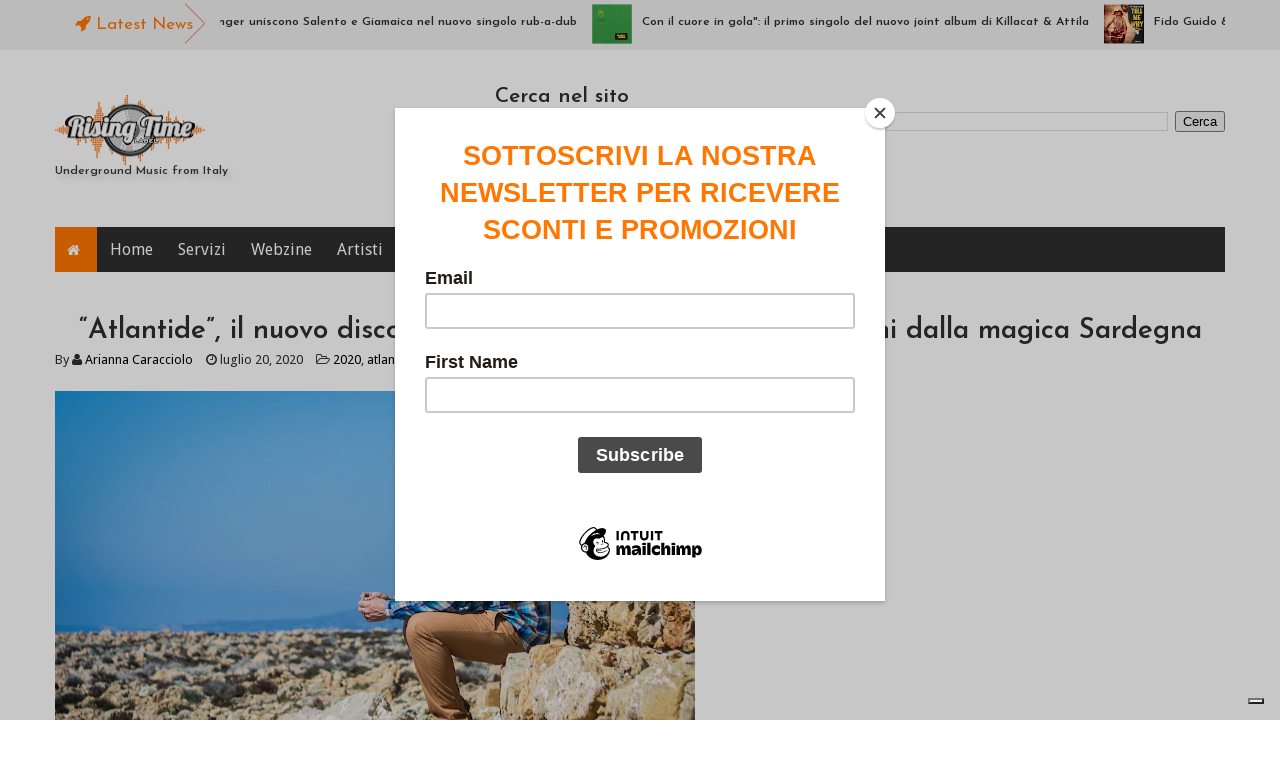

--- FILE ---
content_type: text/html; charset=UTF-8
request_url: https://www.risingtimenews.com/b/stats?style=WHITE_TRANSPARENT&timeRange=ALL_TIME&token=APq4FmBVfbOLba_XuWEfpyTrKppGNbrz4rMTOG-Xo4DD4qT1NGH8V9ohNloNUIoZKH-8F65rlGKjNWX7EKFF-GmiNz5SuvKQug
body_size: 42
content:
{"total":604259,"sparklineOptions":{"backgroundColor":{"fillOpacity":0.1,"fill":"#ffffff"},"series":[{"areaOpacity":0.3,"color":"#fff"}]},"sparklineData":[[0,24],[1,38],[2,42],[3,31],[4,22],[5,32],[6,29],[7,42],[8,48],[9,34],[10,35],[11,33],[12,41],[13,54],[14,30],[15,30],[16,29],[17,33],[18,39],[19,47],[20,58],[21,43],[22,41],[23,69],[24,57],[25,56],[26,98],[27,42],[28,29],[29,7]],"nextTickMs":1200000}

--- FILE ---
content_type: text/html; charset=utf-8
request_url: https://www.google.com/recaptcha/api2/aframe
body_size: 266
content:
<!DOCTYPE HTML><html><head><meta http-equiv="content-type" content="text/html; charset=UTF-8"></head><body><script nonce="OzXaLSd54eKZ5Rs3cp-prw">/** Anti-fraud and anti-abuse applications only. See google.com/recaptcha */ try{var clients={'sodar':'https://pagead2.googlesyndication.com/pagead/sodar?'};window.addEventListener("message",function(a){try{if(a.source===window.parent){var b=JSON.parse(a.data);var c=clients[b['id']];if(c){var d=document.createElement('img');d.src=c+b['params']+'&rc='+(localStorage.getItem("rc::a")?sessionStorage.getItem("rc::b"):"");window.document.body.appendChild(d);sessionStorage.setItem("rc::e",parseInt(sessionStorage.getItem("rc::e")||0)+1);localStorage.setItem("rc::h",'1768729202482');}}}catch(b){}});window.parent.postMessage("_grecaptcha_ready", "*");}catch(b){}</script></body></html>

--- FILE ---
content_type: text/javascript; charset=UTF-8
request_url: https://www.risingtimenews.com/feeds/posts/default/-/bujumannu?alt=json-in-script&callback=related_results_labels_thumbs&max-results=8
body_size: 13506
content:
// API callback
related_results_labels_thumbs({"version":"1.0","encoding":"UTF-8","feed":{"xmlns":"http://www.w3.org/2005/Atom","xmlns$openSearch":"http://a9.com/-/spec/opensearchrss/1.0/","xmlns$blogger":"http://schemas.google.com/blogger/2008","xmlns$georss":"http://www.georss.org/georss","xmlns$gd":"http://schemas.google.com/g/2005","xmlns$thr":"http://purl.org/syndication/thread/1.0","id":{"$t":"tag:blogger.com,1999:blog-8763910951763922327"},"updated":{"$t":"2026-01-16T00:12:17.202+01:00"},"category":[{"term":"magazine"},{"term":"reggae"},{"term":"new release"},{"term":"rap"},{"term":"videoclip"},{"term":"new album"},{"term":"musica indipendente"},{"term":"2020"},{"term":"2021"},{"term":"live event"},{"term":"2019"},{"term":"news"},{"term":"2022"},{"term":"dancehall"},{"term":"festival"},{"term":"new riddim release"},{"term":"urban"},{"term":"rising time production"},{"term":"calabria"},{"term":"redgoldgreen label"},{"term":"music"},{"term":"redgoldgreen"},{"term":"dub"},{"term":"larubricadiary"},{"term":"rising time label"},{"term":"greezzly"},{"term":"trap"},{"term":"roma"},{"term":"Soul"},{"term":"salento"},{"term":"italia"},{"term":"italia produzioni"},{"term":"band"},{"term":"jamaica"},{"term":"nuovo singolo"},{"term":"manlio calafrocampano"},{"term":"music in black"},{"term":"roots"},{"term":"interviews"},{"term":"rapper"},{"term":"sardegna"},{"term":"nuovo album"},{"term":"virtus"},{"term":"afrobeat"},{"term":"album"},{"term":"compilation"},{"term":"hiphop"},{"term":"macro beats"},{"term":"mixtape"},{"term":"neroone"},{"term":"mellow mood"},{"term":"raina"},{"term":"shakalab"},{"term":"ska"},{"term":"artisti"},{"term":"brusco"},{"term":"catchy"},{"term":"compari sodi"},{"term":"label"},{"term":"lee fry music"},{"term":"tour"},{"term":"2018"},{"term":"alborosie"},{"term":"free download"},{"term":"giamaica"},{"term":"indie pop"},{"term":"indipendenti sotto i riflettori"},{"term":"pop"},{"term":"ritmoinlevare"},{"term":"cienfuego"},{"term":"ep"},{"term":"eventi"},{"term":"gamba the lenk"},{"term":"gioman"},{"term":"hip hop"},{"term":"la grande onda"},{"term":"milano"},{"term":"usb"},{"term":"Free-o"},{"term":"RnB"},{"term":"Treble Lu Professore"},{"term":"bob marley"},{"term":"bologna"},{"term":"bonnot"},{"term":"digital store"},{"term":"dj"},{"term":"do you thang"},{"term":"elettronica"},{"term":"fido guido"},{"term":"jamrock records"},{"term":"koffee"},{"term":"lauryn hill"},{"term":"lyrics video"},{"term":"masta p"},{"term":"mattune"},{"term":"paolo baldini"},{"term":"plata"},{"term":"sicilia"},{"term":"spike"},{"term":"sud sound system"},{"term":"tiziana andreoli"},{"term":"tormento"},{"term":"antheo"},{"term":"awa fall"},{"term":"bababoom"},{"term":"bari"},{"term":"big tripp"},{"term":"bizzarri records"},{"term":"black music"},{"term":"bujumannu"},{"term":"dancehall queen"},{"term":"dj mike"},{"term":"django concerti"},{"term":"el darky"},{"term":"firenze"},{"term":"funk"},{"term":"haul e pullup riddim"},{"term":"isla sound"},{"term":"islasound"},{"term":"jazz"},{"term":"kissusenti"},{"term":"lion d"},{"term":"londra"},{"term":"newep"},{"term":"notizie"},{"term":"overjam"},{"term":"p rope"},{"term":"pikyniello"},{"term":"raggamuffin"},{"term":"remix"},{"term":"sabaman"},{"term":"saime"},{"term":"spotify"},{"term":"trojan records"},{"term":"valeria upbeat"},{"term":"vinili"},{"term":"anthony b"},{"term":"anthony screwface"},{"term":"attila"},{"term":"blind reverendo"},{"term":"bounce records"},{"term":"brindisi"},{"term":"bunna"},{"term":"camping san paolo"},{"term":"cei boulevard"},{"term":"claver gold"},{"term":"clementino"},{"term":"concerto"},{"term":"debbie"},{"term":"dome recordings"},{"term":"earth beat movement"},{"term":"emeterians"},{"term":"evento"},{"term":"ford78"},{"term":"funky"},{"term":"gambia"},{"term":"general levy"},{"term":"gheesa"},{"term":"hempress sativa"},{"term":"humanology"},{"term":"kento"},{"term":"l'elfo"},{"term":"la marina"},{"term":"locorotondo"},{"term":"locus"},{"term":"lucci"},{"term":"macro marco"},{"term":"mama marjas"},{"term":"mario lanza"},{"term":"martina prunotto"},{"term":"mentalità"},{"term":"morgan heritage"},{"term":"nancy luduena"},{"term":"natty sam"},{"term":"negrè"},{"term":"new"},{"term":"ntoni montano"},{"term":"nukleo"},{"term":"omega whitegong"},{"term":"original sicilian style"},{"term":"radici nel cemento"},{"term":"raphael"},{"term":"ras marco"},{"term":"rhomanife"},{"term":"riddim"},{"term":"roberto orde casetta"},{"term":"shorty"},{"term":"sista awa"},{"term":"soca"},{"term":"sound"},{"term":"sud"},{"term":"the right stuff"},{"term":"torino"},{"term":"train to roots"},{"term":"tsunami massive"},{"term":"version"},{"term":"videogame"},{"term":"19 gennaio 2019"},{"term":"2023"},{"term":"DiMa"},{"term":"Protoje"},{"term":"Skarra mucci"},{"term":"Youtah Dread"},{"term":"adriano sure"},{"term":"africa"},{"term":"africa unite"},{"term":"banshee"},{"term":"believe digital"},{"term":"bergamo"},{"term":"bindolo"},{"term":"bonnot music"},{"term":"brescia"},{"term":"burro banton"},{"term":"cbd"},{"term":"cio che sei"},{"term":"collie buddz"},{"term":"concerti"},{"term":"d-verse"},{"term":"dahel"},{"term":"dj fede"},{"term":"dj gruff"},{"term":"don pero"},{"term":"dubfx"},{"term":"ebm"},{"term":"edifici"},{"term":"enaghema"},{"term":"enna massive"},{"term":"epoque"},{"term":"etichetta"},{"term":"fabio bernardi"},{"term":"filagosto"},{"term":"follow the oracle"},{"term":"forelock \u0026 arawak"},{"term":"francisca"},{"term":"g ras"},{"term":"galup"},{"term":"gemitaiz"},{"term":"giallo man"},{"term":"grime"},{"term":"ice one"},{"term":"idrisman"},{"term":"immigrazione"},{"term":"indie"},{"term":"inoki"},{"term":"iron flies army"},{"term":"jimmy splif sound"},{"term":"judah's key"},{"term":"julian marley"},{"term":"junior v"},{"term":"kgman"},{"term":"kingdom riddim"},{"term":"la margherita"},{"term":"leslie"},{"term":"line up"},{"term":"lo spettro dj"},{"term":"mack"},{"term":"magnifico"},{"term":"mistilla"},{"term":"mujina crew"},{"term":"murubutu"},{"term":"napoli"},{"term":"new mix"},{"term":"nine zero riddim"},{"term":"no fingers nails"},{"term":"nuvole"},{"term":"pacman XII"},{"term":"pakkia crew"},{"term":"paola"},{"term":"papa sound"},{"term":"party"},{"term":"princevibe"},{"term":"quarantena"},{"term":"r\u0026b"},{"term":"raggamaffin"},{"term":"rah. stars"},{"term":"rankin delgado"},{"term":"ras penco"},{"term":"ras tewelde"},{"term":"raymond wright"},{"term":"reunion"},{"term":"rihanna"},{"term":"rocky g vox"},{"term":"rub a dub"},{"term":"salmo"},{"term":"scena"},{"term":"schiaccia play"},{"term":"sfera ebbasta"},{"term":"sick luke"},{"term":"sintetico a priori"},{"term":"sista namely"},{"term":"sk8"},{"term":"spagna"},{"term":"sperimentale"},{"term":"strikkiboy"},{"term":"studio illegale"},{"term":"summerjam"},{"term":"sun sooley"},{"term":"taranto"},{"term":"terron fabio"},{"term":"the roots corporal"},{"term":"tolmin"},{"term":"treble"},{"term":"trips"},{"term":"turi"},{"term":"ulisse"},{"term":"una storia d'estate"},{"term":"vol2"},{"term":"wicked dub division"},{"term":"william pascal"},{"term":"willie peyote"},{"term":"women in black vol.3"},{"term":"women in black vol.4"},{"term":"youtube"},{"term":"zulu' 99 posse"},{"term":"#larubricadiary"},{"term":"10"},{"term":"10 e 11 aprile"},{"term":"1000 cose"},{"term":"13 marzo"},{"term":"22 giugno 2018"},{"term":"2pac"},{"term":"404films"},{"term":"9 to 5"},{"term":"Aldebaran Records"},{"term":"Bastiaman"},{"term":"Beat of Resistance"},{"term":"Bergamotto"},{"term":"Elys"},{"term":"Franco Celestiani"},{"term":"Ghana"},{"term":"Inner Circle"},{"term":"Italia Freedom Fighters"},{"term":"Kash"},{"term":"Les Jeux Sont Faits"},{"term":"Manqc produzioni"},{"term":"Michael Converso"},{"term":"Mystical LightA"},{"term":"OTAS"},{"term":"Optikmovie"},{"term":"Proactiva Open Arms"},{"term":"Ras Kuko"},{"term":"Raw waR"},{"term":"Shock Very Noise"},{"term":"Skerna \u0026 Aperkat"},{"term":"Steppin hot"},{"term":"The Bright Side"},{"term":"VIRTUAL SHOW"},{"term":"Valeria Martini"},{"term":"a prima vista"},{"term":"abbelli"},{"term":"abruzzo"},{"term":"acsel"},{"term":"addio a domani"},{"term":"adriano bono"},{"term":"aeroplano"},{"term":"afrodancehall"},{"term":"afrotrap"},{"term":"against"},{"term":"agosto"},{"term":"airlines"},{"term":"al di qua"},{"term":"alessandra caiulo"},{"term":"alle 3"},{"term":"almeno noi"},{"term":"alternative rock"},{"term":"amsterdam"},{"term":"ancora qui"},{"term":"andrea presicce"},{"term":"andy mittoo"},{"term":"angelo elle"},{"term":"anima caribe"},{"term":"anna"},{"term":"anni 80"},{"term":"antgul"},{"term":"antony b"},{"term":"arci bico milano"},{"term":"arianna caracciolo"},{"term":"arpioni"},{"term":"artiste"},{"term":"asante amen"},{"term":"associazione salam"},{"term":"atlantide"},{"term":"auditorium popolare"},{"term":"aurora"},{"term":"autoerotic rave"},{"term":"azzurra"},{"term":"b-make"},{"term":"babylon rosso fuego"},{"term":"baja frequencia"},{"term":"baltimore"},{"term":"bam bam"},{"term":"banda bassotti"},{"term":"bando"},{"term":"baracca sound"},{"term":"barcelona"},{"term":"basshall"},{"term":"bassliner"},{"term":"beating souls"},{"term":"beba"},{"term":"beezyman"},{"term":"bescenta"},{"term":"big beat"},{"term":"big effe"},{"term":"bigmama"},{"term":"bigman js"},{"term":"bla bla bla"},{"term":"black pulcinella"},{"term":"blakkjah"},{"term":"bloody money"},{"term":"bob andy"},{"term":"bobcat"},{"term":"bobo sind"},{"term":"boem"},{"term":"bomba"},{"term":"bonifax"},{"term":"bonjour"},{"term":"book of noah"},{"term":"boom"},{"term":"boom da bash"},{"term":"borsalino"},{"term":"bounty killer"},{"term":"bovisa foundation"},{"term":"bridge riddim"},{"term":"brisco"},{"term":"bristol"},{"term":"bruno and the soldiers"},{"term":"bubble it"},{"term":"buju banton"},{"term":"bushmasta"},{"term":"busy signal"},{"term":"buzzy"},{"term":"cala cala"},{"term":"calabresità"},{"term":"calabrian sound"},{"term":"calabriasoundfestival"},{"term":"calcio"},{"term":"call the police"},{"term":"campovolo"},{"term":"canada"},{"term":"carmine errico"},{"term":"carola"},{"term":"cashan"},{"term":"cd"},{"term":"central cee"},{"term":"charles de gaulle"},{"term":"chisco"},{"term":"christos dc"},{"term":"cl\\ncl2"},{"term":"classifica"},{"term":"cliche'"},{"term":"clinton fearon"},{"term":"cocavirus"},{"term":"coez"},{"term":"colle der fomento"},{"term":"collettivo"},{"term":"colonia"},{"term":"coma cose"},{"term":"come l'acqua"},{"term":"come per magia"},{"term":"come rinascere"},{"term":"come una star"},{"term":"congo"},{"term":"contest"},{"term":"coolio"},{"term":"coronavirus"},{"term":"cosenza"},{"term":"crollo"},{"term":"crotone"},{"term":"daddy freddy"},{"term":"dafa"},{"term":"damocox"},{"term":"dan bilzerian"},{"term":"dandy livingstone"},{"term":"danno"},{"term":"dark polo gang"},{"term":"darko"},{"term":"decesso"},{"term":"dedubros"},{"term":"denaro"},{"term":"dennis bovell"},{"term":"dennis brown"},{"term":"deposito zero studio"},{"term":"depsure"},{"term":"desperado rain"},{"term":"di là"},{"term":"di ponti e di monti"},{"term":"diavolo"},{"term":"dicono di me"},{"term":"dieci"},{"term":"digitalstore"},{"term":"discografia"},{"term":"distanze"},{"term":"dj double s"},{"term":"dj mechanic"},{"term":"dj moiz"},{"term":"django"},{"term":"do your thang"},{"term":"documentario"},{"term":"doja"},{"term":"don diegoh"},{"term":"don't worry"},{"term":"doo run"},{"term":"dope one"},{"term":"dopolavoro"},{"term":"dpg"},{"term":"dr olugander"},{"term":"dr.boost"},{"term":"dreghe"},{"term":"dub fever"},{"term":"dub version"},{"term":"dubitude"},{"term":"dubmaster"},{"term":"duka"},{"term":"eazy wayne"},{"term":"ecko nesta"},{"term":"edward seaga"},{"term":"effetto"},{"term":"efno"},{"term":"el v"},{"term":"elasi"},{"term":"elastica records"},{"term":"elefantino"},{"term":"elephant man"},{"term":"ella fitzgerald"},{"term":"emiskilla"},{"term":"emo"},{"term":"entropia"},{"term":"eris gacha"},{"term":"esa"},{"term":"escape eventi"},{"term":"essenza"},{"term":"evergreen"},{"term":"everybody"},{"term":"extended"},{"term":"fabluz"},{"term":"fabrifibra"},{"term":"facebook"},{"term":"faine"},{"term":"far away"},{"term":"faya free"},{"term":"febbre caraibica"},{"term":"feeling happy"},{"term":"felicioniente"},{"term":"femminile"},{"term":"fible"},{"term":"fifteenriddim"},{"term":"fiori su marte"},{"term":"fire burn"},{"term":"fittawarri"},{"term":"fittest"},{"term":"flex up records"},{"term":"flog"},{"term":"foer"},{"term":"folium"},{"term":"folk"},{"term":"forelock"},{"term":"frammenti vol2"},{"term":"francesca lupis"},{"term":"fre"},{"term":"freeso bunker studio"},{"term":"friselle e banana"},{"term":"fu-zo amorion"},{"term":"fugees"},{"term":"fuorilegge"},{"term":"gaasperpark"},{"term":"gangsta lady"},{"term":"gappy ranks"},{"term":"gara"},{"term":"general"},{"term":"genova"},{"term":"germaica"},{"term":"ggd"},{"term":"ghali"},{"term":"ghetto eden"},{"term":"gimbo"},{"term":"gitani"},{"term":"giulianodrummer"},{"term":"giuliettoman"},{"term":"good love"},{"term":"good morning"},{"term":"grande fratello 2019"},{"term":"gray"},{"term":"greg roy"},{"term":"guaiò"},{"term":"guendalina"},{"term":"h - umani"},{"term":"happy"},{"term":"hardcore roulette2"},{"term":"hell raton"},{"term":"here and now"},{"term":"hiroshima"},{"term":"honiro"},{"term":"horace andy"},{"term":"house"},{"term":"house music"},{"term":"hube"},{"term":"i miei fanghi"},{"term":"i'm free"},{"term":"il mio diario giorno"},{"term":"il mio diario notte"},{"term":"impressione"},{"term":"incinta"},{"term":"inna cantina"},{"term":"instagram"},{"term":"intervista"},{"term":"io e te"},{"term":"italia90"},{"term":"itunes"},{"term":"jacklafuria"},{"term":"jah alone"},{"term":"jah farmer"},{"term":"jah sun"},{"term":"jahcool"},{"term":"jakala"},{"term":"jakido"},{"term":"jb"},{"term":"jimmy cliff"},{"term":"joyful soul"},{"term":"juba lion"},{"term":"julia kee"},{"term":"julioinglesias"},{"term":"junior sprea"},{"term":"jyb"},{"term":"kabaka pyramid"},{"term":"kabo"},{"term":"kalipè"},{"term":"kanon78"},{"term":"kappaeesse"},{"term":"katchafire"},{"term":"kaya sound"},{"term":"kekko keyes"},{"term":"ketama126"},{"term":"killacat"},{"term":"king"},{"term":"king kietu"},{"term":"kondor"},{"term":"konshens"},{"term":"kuttigghiari"},{"term":"l'amore tou"},{"term":"la donna giusta"},{"term":"la savana"},{"term":"la stanza dei fantasmi"},{"term":"la terra di mezzo"},{"term":"lacasadelrap"},{"term":"ladies first"},{"term":"lady flavia"},{"term":"laioung"},{"term":"lasavana"},{"term":"latin"},{"term":"latino"},{"term":"lazio"},{"term":"lee scratch perry"},{"term":"lefty"},{"term":"legacy"},{"term":"leoncavallo"},{"term":"leyla"},{"term":"like dat"},{"term":"lil benzos"},{"term":"lil benzoss"},{"term":"lion warriah"},{"term":"live streaming"},{"term":"lo straniero"},{"term":"lockdown project"},{"term":"love is all i bring"},{"term":"love nepo"},{"term":"lowb"},{"term":"lucania"},{"term":"luchè"},{"term":"luciano"},{"term":"luna nuova"},{"term":"lutan fyah"},{"term":"luther G"},{"term":"macelleria"},{"term":"machete"},{"term":"mad world"},{"term":"madhouse band"},{"term":"madliv"},{"term":"magic vibes"},{"term":"magica"},{"term":"magnitudo 6.9"},{"term":"magnitudo12"},{"term":"malinconia estiva"},{"term":"manudigital"},{"term":"mara sattei"},{"term":"marche"},{"term":"marcia griffiths"},{"term":"marcus gad"},{"term":"margherita vicario"},{"term":"marianne"},{"term":"mario martello"},{"term":"martina nasoni"},{"term":"marvin vettori"},{"term":"maschera di carnevale"},{"term":"massimo pasca"},{"term":"mastermaind"},{"term":"matera"},{"term":"maura"},{"term":"max romeo"},{"term":"maxi b"},{"term":"mc baco"},{"term":"mc sof"},{"term":"mea culpa"},{"term":"melody riddim"},{"term":"memories riddim"},{"term":"mente xanax"},{"term":"merio"},{"term":"messico"},{"term":"mexitalia"},{"term":"mic santos"},{"term":"michela grena"},{"term":"micsantos"},{"term":"mike brooks"},{"term":"militant warriors promotions"},{"term":"milord"},{"term":"miss fritty"},{"term":"miss mikela"},{"term":"miss tilla"},{"term":"mitra"},{"term":"mix"},{"term":"mixcloud"},{"term":"mk1"},{"term":"mondo marcio"},{"term":"money"},{"term":"mood"},{"term":"morelove music"},{"term":"morris gola"},{"term":"morte"},{"term":"mouri"},{"term":"mr bob cat"},{"term":"mr to"},{"term":"murdhouse"},{"term":"musteeno"},{"term":"my lord"},{"term":"nachotranquilo"},{"term":"nandu popu"},{"term":"napoleon da legend"},{"term":"natalyah"},{"term":"nathys"},{"term":"nayt"},{"term":"neffa"},{"term":"nerone"},{"term":"netflix"},{"term":"never"},{"term":"new riddimrelease"},{"term":"new roy"},{"term":"new wave"},{"term":"nico pandetta"},{"term":"nicolas de francesco"},{"term":"nigeria"},{"term":"night skinny"},{"term":"niko pandetta"},{"term":"nile mizik"},{"term":"nile muzik"},{"term":"ninja riddim"},{"term":"no global"},{"term":"no worries riddim"},{"term":"noflag"},{"term":"nomida"},{"term":"non facciamo musica"},{"term":"non imparo mai"},{"term":"north east ska jazz"},{"term":"notti d'autunno"},{"term":"noyz narcos"},{"term":"nto'"},{"term":"nuovo format"},{"term":"nuovosingolo"},{"term":"o'tsunami"},{"term":"oggi mi manchi"},{"term":"old school"},{"term":"oltre le nuvole"},{"term":"onde"},{"term":"one day"},{"term":"one drop fellas"},{"term":"one love"},{"term":"online party"},{"term":"only jah jah know"},{"term":"op op riddim"},{"term":"orchestra mancina"},{"term":"orgoglio terrone"},{"term":"oro bianco"},{"term":"ortica ep"},{"term":"othelloman"},{"term":"ottobre"},{"term":"oumy"},{"term":"outta da yard"},{"term":"overloud studio"},{"term":"p-rope"},{"term":"pacosilecta"},{"term":"panta rei"},{"term":"parco della cittadella"},{"term":"parla"},{"term":"partenopeo"},{"term":"partirò per bologna"},{"term":"payne"},{"term":"peace \u0026 respect"},{"term":"penisola"},{"term":"pensaci"},{"term":"peppe soks"},{"term":"perugia"},{"term":"petali"},{"term":"petross"},{"term":"pezzi di merio"},{"term":"phill"},{"term":"piemonte"},{"term":"pienz"},{"term":"piotta"},{"term":"pirate of zion"},{"term":"playlist"},{"term":"polvere"},{"term":"ponte morandi"},{"term":"positive riddim"},{"term":"prince alla"},{"term":"princess"},{"term":"priots"},{"term":"producer"},{"term":"proper"},{"term":"psalm collective"},{"term":"puglia"},{"term":"punk"},{"term":"push the vibes"},{"term":"quartiere coffee"},{"term":"queen omega"},{"term":"quenn omega"},{"term":"r'b'"},{"term":"r'n'b'"},{"term":"radio"},{"term":"radio onda d'urto"},{"term":"raggamafy"},{"term":"ragge"},{"term":"rancore"},{"term":"rap pirata"},{"term":"rapper asap rocky"},{"term":"ras mat-I"},{"term":"ras santo"},{"term":"ras sparrow"},{"term":"rastablanco"},{"term":"rea"},{"term":"real madrid"},{"term":"rebel music"},{"term":"red fox"},{"term":"refugees welcome"},{"term":"reggae roast"},{"term":"reggaeton"},{"term":"reggaeville"},{"term":"reggamuffin"},{"term":"reggio calabria"},{"term":"regina del sud"},{"term":"rekall"},{"term":"respira"},{"term":"ricerca"},{"term":"riky"},{"term":"rime"},{"term":"riptiders"},{"term":"rise again"},{"term":"rivalsa"},{"term":"rock"},{"term":"rocksteady"},{"term":"rocky"},{"term":"rootical"},{"term":"roots balera"},{"term":"rootskank"},{"term":"roshelle"},{"term":"rototom"},{"term":"rototom sunsplash"},{"term":"rouge"},{"term":"run di vibe"},{"term":"s.u.c.a."},{"term":"sabato 3novembre"},{"term":"sahara"},{"term":"saint"},{"term":"salomon"},{"term":"sanremo2018"},{"term":"sardus frades"},{"term":"saturno"},{"term":"scheme"},{"term":"scientist"},{"term":"scratch"},{"term":"sealow"},{"term":"seamus ikonya"},{"term":"seiseisei"},{"term":"selah marley"},{"term":"sentinel sound"},{"term":"sercho"},{"term":"sesto senso"},{"term":"sette meraviglie"},{"term":"sevana"},{"term":"sexy lady"},{"term":"shablo"},{"term":"shaggy"},{"term":"shengen studio"},{"term":"shot fi kill"},{"term":"shot riddim"},{"term":"siciliano picciotto"},{"term":"sila"},{"term":"sila music fest"},{"term":"sin miedo"},{"term":"sinapsi vol1"},{"term":"sista giuly"},{"term":"sista namely e the islanders"},{"term":"sizzla kalonji"},{"term":"sk8 popolare"},{"term":"ska p"},{"term":"slait"},{"term":"sledge"},{"term":"slovenia"},{"term":"smeco da rua"},{"term":"smeco de rua"},{"term":"snoop dogg"},{"term":"social club"},{"term":"social distancing version"},{"term":"social network"},{"term":"sono circondato"},{"term":"soreggae"},{"term":"sosample"},{"term":"sottotetto"},{"term":"sottotono"},{"term":"soul flake"},{"term":"sound the alarm"},{"term":"spalanka lanka. greezzly"},{"term":"speransia"},{"term":"sss"},{"term":"stati uniti"},{"term":"stoma emsi"},{"term":"strega blues"},{"term":"stronger"},{"term":"strongulis"},{"term":"sudamericana"},{"term":"summer love ending"},{"term":"summer soundclash virtual"},{"term":"supahfly"},{"term":"svizzero"},{"term":"t smollz suso"},{"term":"t'aspetterò"},{"term":"tahnee rodriguez"},{"term":"taiwan mc"},{"term":"tamashi pigiama"},{"term":"tandas para el dub"},{"term":"tarantology"},{"term":"tech house"},{"term":"techno punk"},{"term":"tecno"},{"term":"tedua"},{"term":"tes"},{"term":"tha supreme"},{"term":"the equalizerz"},{"term":"the human chain"},{"term":"the melody"},{"term":"the oddroors"},{"term":"the questions"},{"term":"the rebel"},{"term":"the rootstars"},{"term":"the trojan recors"},{"term":"the young tree"},{"term":"thecoolrulers"},{"term":"thefottutissimi"},{"term":"tieniltempo"},{"term":"tipsy"},{"term":"to the foundation"},{"term":"tokyo"},{"term":"tommy"},{"term":"tommy kuti"},{"term":"toscana"},{"term":"trees"},{"term":"trumen records"},{"term":"tuffgongstudio"},{"term":"tumore"},{"term":"tutti fuori"},{"term":"twenty riddim"},{"term":"u'snake"},{"term":"u-roy"},{"term":"una chance"},{"term":"unabomber"},{"term":"unicef"},{"term":"unity radio"},{"term":"uomini"},{"term":"usa il cuore"},{"term":"uscite"},{"term":"uwe banton"},{"term":"uzi"},{"term":"vacca"},{"term":"vado su urano"},{"term":"valentina bausi"},{"term":"vaniss"},{"term":"varta"},{"term":"verrospia"},{"term":"veteran riddim"},{"term":"viaggio"},{"term":"vibes corner"},{"term":"vibescorner"},{"term":"vintage"},{"term":"viola violi"},{"term":"virus"},{"term":"viscardi"},{"term":"voci"},{"term":"voglio pensare che ci sei"},{"term":"wah do dem"},{"term":"warrior king"},{"term":"west indies"},{"term":"what it takes"},{"term":"white boy"},{"term":"whitey brownie"},{"term":"woman"},{"term":"women in black vol2"},{"term":"wonderland"},{"term":"x factor"},{"term":"xlMad"},{"term":"yakuza"},{"term":"yoshi"},{"term":"you song"},{"term":"younggold"},{"term":"your will"},{"term":"zay\u0026 tha brazorv"},{"term":"zibba"},{"term":"ziggy marley"},{"term":"zion train"},{"term":"zuno mattia"}],"title":{"type":"text","$t":"RISING TIME - Label \u0026amp; Webzine"},"subtitle":{"type":"html","$t":"Underground Music from Italy \n\n"},"link":[{"rel":"http://schemas.google.com/g/2005#feed","type":"application/atom+xml","href":"https:\/\/www.risingtimenews.com\/feeds\/posts\/default"},{"rel":"self","type":"application/atom+xml","href":"https:\/\/www.blogger.com\/feeds\/8763910951763922327\/posts\/default\/-\/bujumannu?alt=json-in-script\u0026max-results=8"},{"rel":"alternate","type":"text/html","href":"https:\/\/www.risingtimenews.com\/search\/label\/bujumannu"},{"rel":"hub","href":"http://pubsubhubbub.appspot.com/"}],"author":[{"name":{"$t":"Rising Time Label"},"uri":{"$t":"http:\/\/www.blogger.com\/profile\/07816602298277980112"},"email":{"$t":"noreply@blogger.com"},"gd$image":{"rel":"http://schemas.google.com/g/2005#thumbnail","width":"16","height":"16","src":"https:\/\/img1.blogblog.com\/img\/b16-rounded.gif"}}],"generator":{"version":"7.00","uri":"http://www.blogger.com","$t":"Blogger"},"openSearch$totalResults":{"$t":"4"},"openSearch$startIndex":{"$t":"1"},"openSearch$itemsPerPage":{"$t":"8"},"entry":[{"id":{"$t":"tag:blogger.com,1999:blog-8763910951763922327.post-5800122613001587102"},"published":{"$t":"2022-07-18T10:33:00.001+02:00"},"updated":{"$t":"2022-07-18T10:33:21.276+02:00"},"category":[{"scheme":"http://www.blogger.com/atom/ns#","term":"2022"},{"scheme":"http://www.blogger.com/atom/ns#","term":"bujumannu"},{"scheme":"http://www.blogger.com/atom/ns#","term":"catchy"},{"scheme":"http://www.blogger.com/atom/ns#","term":"magazine"},{"scheme":"http://www.blogger.com/atom/ns#","term":"reggae"},{"scheme":"http://www.blogger.com/atom/ns#","term":"videoclip"}],"title":{"type":"text","$t":"BUJUMANNU PRESENTA IL NUOVO SINGOLO \"OLD SCHOOL\""},"content":{"type":"html","$t":"\u003Cp\u003E\u003C\/p\u003E\u003Cdiv class=\"separator\" style=\"clear: both; text-align: center;\"\u003E\u003Ca href=\"https:\/\/blogger.googleusercontent.com\/img\/b\/R29vZ2xl\/AVvXsEjV7GjgVoV2lLNrBAtG1LLwuy2zbnnVZPJYFtwiFggYXDphF91ZlOFtFwH47fAiBaHzE8u62f9HkP1QTbKqdtWlMg8kGStw8WrHY3Ip6azkooVVXpJXIrxzWahIyDzHRwn-yyN6SbE6gG7nvn_PRGDpm-lPWP1RkQro6nrekrnLQTrmsK8CblS0zilJ\/s2876\/Schermata%202022-07-04%20alle%2010.52.46.png\" style=\"margin-left: 1em; margin-right: 1em;\"\u003E\u003Cimg border=\"0\" data-original-height=\"1220\" data-original-width=\"2876\" height=\"136\" src=\"https:\/\/blogger.googleusercontent.com\/img\/b\/R29vZ2xl\/AVvXsEjV7GjgVoV2lLNrBAtG1LLwuy2zbnnVZPJYFtwiFggYXDphF91ZlOFtFwH47fAiBaHzE8u62f9HkP1QTbKqdtWlMg8kGStw8WrHY3Ip6azkooVVXpJXIrxzWahIyDzHRwn-yyN6SbE6gG7nvn_PRGDpm-lPWP1RkQro6nrekrnLQTrmsK8CblS0zilJ\/s320\/Schermata%202022-07-04%20alle%2010.52.46.png\" width=\"320\" \/\u003E\u003C\/a\u003E\u003C\/div\u003E\u003Cbr \/\u003E\u0026nbsp;\u003Cp\u003E\u003C\/p\u003E\u003Cspan style=\"font-size: medium;\"\u003E\u003Cdiv style=\"text-align: justify;\"\u003EProfumo di un tempo passato, dove la nostra unicità era ciò che ci differenziava;\n\ned è proprio questo ciò che il brano comunica, nei sui passaggi più importanti: il diritto ad essere sé stessi.\n\nPerché oggi siamo schiavi di meccanismi tanto sui social quanto nella vita reale che impongono chi e cosa devi essere, cosa devi ascoltare, cosa devi cantare.\nTroppo spesso la gente elargisce giudizi ergendosi su piedistalli privi di morale.\nTra le note di questa canzone è forte l'invito a vivere la propria vita senza temere le inevitabili sconfitte, accettandole come opportunità di crescita e non di fallimento.\nA fregarsene di chi critica distruttivamente, perché figlio dell'invidia di chi non riesce ad uscire di un centimetro dalla propria mediocrità.\nAd essere orgogliosi delle proprie origini, concetto che risalta in maniera esplosiva nel suo cantare a testa alta in Lingua Sarda.\nAd essere pronti a tendere la mano a chi è in difficoltà.\nQuesto brano è un ritorno ai valori di un tempo che sembra quasi svanito, dove una stretta di mano era quanto di più potente ed onesto potesse esserci: un brano old school.\u003C\/div\u003E\u003C\/span\u003E\u003Cdiv\u003E\u0026nbsp;\n\n\n\u003Ciframe allow=\"accelerometer; autoplay; clipboard-write; encrypted-media; gyroscope; picture-in-picture\" allowfullscreen=\"\" frameborder=\"0\" height=\"400\" src=\"https:\/\/www.youtube.com\/embed\/tWREAUS21sk\" title=\"YouTube video player\" width=\"680\"\u003E\u003C\/iframe\u003E\u003C\/div\u003E"},"link":[{"rel":"edit","type":"application/atom+xml","href":"https:\/\/www.blogger.com\/feeds\/8763910951763922327\/posts\/default\/5800122613001587102"},{"rel":"self","type":"application/atom+xml","href":"https:\/\/www.blogger.com\/feeds\/8763910951763922327\/posts\/default\/5800122613001587102"},{"rel":"alternate","type":"text/html","href":"https:\/\/www.risingtimenews.com\/2022\/07\/bujumannu-presenta-il-nuovo-singolo-old.html","title":"BUJUMANNU PRESENTA IL NUOVO SINGOLO \"OLD SCHOOL\""}],"author":[{"name":{"$t":"la Ele - Rising Time"},"uri":{"$t":"http:\/\/www.blogger.com\/profile\/11289311024681051887"},"email":{"$t":"noreply@blogger.com"},"gd$image":{"rel":"http://schemas.google.com/g/2005#thumbnail","width":"16","height":"16","src":"https:\/\/img1.blogblog.com\/img\/b16-rounded.gif"}}],"media$thumbnail":{"xmlns$media":"http://search.yahoo.com/mrss/","url":"https:\/\/blogger.googleusercontent.com\/img\/b\/R29vZ2xl\/AVvXsEjV7GjgVoV2lLNrBAtG1LLwuy2zbnnVZPJYFtwiFggYXDphF91ZlOFtFwH47fAiBaHzE8u62f9HkP1QTbKqdtWlMg8kGStw8WrHY3Ip6azkooVVXpJXIrxzWahIyDzHRwn-yyN6SbE6gG7nvn_PRGDpm-lPWP1RkQro6nrekrnLQTrmsK8CblS0zilJ\/s72-c\/Schermata%202022-07-04%20alle%2010.52.46.png","height":"72","width":"72"},"georss$featurename":{"$t":"Italia"},"georss$point":{"$t":"41.87194 12.56738"},"georss$box":{"$t":"13.561706163821157 -22.58887 70.182173836178848 47.72363"}},{"id":{"$t":"tag:blogger.com,1999:blog-8763910951763922327.post-5987535399512651480"},"published":{"$t":"2022-04-19T20:22:00.002+02:00"},"updated":{"$t":"2022-04-21T10:22:42.227+02:00"},"category":[{"scheme":"http://www.blogger.com/atom/ns#","term":"2022"},{"scheme":"http://www.blogger.com/atom/ns#","term":"bujumannu"},{"scheme":"http://www.blogger.com/atom/ns#","term":"greezzly"},{"scheme":"http://www.blogger.com/atom/ns#","term":"haul e pullup riddim"},{"scheme":"http://www.blogger.com/atom/ns#","term":"islasound"},{"scheme":"http://www.blogger.com/atom/ns#","term":"magazine"},{"scheme":"http://www.blogger.com/atom/ns#","term":"reggae"}],"title":{"type":"text","$t":"ISLASOUND PRESENTA \"FAMOUS AND DANDY\" IL NUOVO BRANO DI BUJUMANNU SESTO SINGOLO SULLA PRODUZIONE “HAUL \u0026 PULLUP RIDDIM”. "},"content":{"type":"html","$t":"\u003Cp\u003E\u003C\/p\u003E\u003Cdiv class=\"separator\" style=\"clear: both; text-align: center;\"\u003E\u003Ca href=\"https:\/\/blogger.googleusercontent.com\/img\/b\/R29vZ2xl\/AVvXsEjke5rSNqSmlIITJLBLwYP6-bbxRJ7dt8XeWc6duTicDqUE2T24jEkhoQEoUwJhq7tz8wReENOKKNxMY0ort_65-gZaMopbHpUeHSFOlkZd8NdVeX4Nt-0zsoytRr-Ugud8aKo7I4p9RBybJuyBG9tyyie0iTUSaDdQyPCDqVjPEUuRa4mNNn3vy3yI\/s2005\/Bujumannu.jpg\" style=\"margin-left: 1em; margin-right: 1em;\"\u003E\u003Cimg border=\"0\" data-original-height=\"1067\" data-original-width=\"2005\" height=\"213\" src=\"https:\/\/blogger.googleusercontent.com\/img\/b\/R29vZ2xl\/AVvXsEjke5rSNqSmlIITJLBLwYP6-bbxRJ7dt8XeWc6duTicDqUE2T24jEkhoQEoUwJhq7tz8wReENOKKNxMY0ort_65-gZaMopbHpUeHSFOlkZd8NdVeX4Nt-0zsoytRr-Ugud8aKo7I4p9RBybJuyBG9tyyie0iTUSaDdQyPCDqVjPEUuRa4mNNn3vy3yI\/w400-h213\/Bujumannu.jpg\" width=\"400\" \/\u003E\u003C\/a\u003E\u003C\/div\u003E\u003Cbr \/\u003E\u0026nbsp;\u003Cp\u003E\u003C\/p\u003E\u003Cb\u003E\u003Cdiv style=\"text-align: justify;\"\u003E\u003Cspan style=\"font-family: inherit; font-size: medium;\"\u003E\u003Cb\u003EIslasound\u003C\/b\u003E presenta \"\u003Cb\u003EFamous And Dandy\"\u003C\/b\u003E, il nuovo brano di\u003Cb\u003E Bujumannu\u003C\/b\u003E, sesto singolo sulla produzione \u003Ci\u003E\u003Cb\u003E“Haul \u0026amp; Pullup riddim”.\u003C\/b\u003E\u003C\/i\u003E\u0026nbsp;\u003C\/span\u003E\u003C\/div\u003E\u003C\/b\u003E\u003Cdiv style=\"text-align: justify;\"\u003E\u003Cspan style=\"font-family: inherit; font-size: medium;\"\u003ENon poteva di certo mancare sull’Haul \u0026amp; Pullup riddim di Islasound la voce di \u003Ci\u003EBujumannu\u003C\/i\u003E, l’ambasciatore del reggae sardo nel mondo, frontman dei \u003Ci\u003ETrain to Roots\u003C\/i\u003E.\n\nDivertente, dinamico e fresco “\u003Cb\u003EFamous and Dandy\u003C\/b\u003E” racconta in lingua  campidanese una storia realmente accaduta a chi ha come passione sia la reggae music che la coltivazione della pianta “proibita ma legale allo stesso tempo”. Buju si cimenta in un coinvolgente singjay style che incontra il suo inconfondibile raggamuffin in un gioco di parole che suona “Famous and dandy” ma che dice in realtà “Femus andendi” che significa “stavamo andando”. Il brano è disponibile da giovedì 14 aprile su tutte le piattaforme digitali\u0026nbsp;\u003C\/span\u003E\u003C\/div\u003E\u003Cdiv style=\"text-align: justify;\"\u003E\u003Cspan style=\"font-family: inherit; font-size: medium;\"\u003EProduttore esecutivo: \u003Ci\u003EIsla Sound\u0026nbsp;\u003C\/i\u003E\u003C\/span\u003E\u003C\/div\u003E\u003Cdiv style=\"text-align: justify;\"\u003E\u003Cspan style=\"font-family: inherit; font-size: medium;\"\u003EProduzione artistica: \u003Ci\u003ECatchy Greezzly \/ Isla Sound\u0026nbsp;\u003C\/i\u003E\u003C\/span\u003E\u003C\/div\u003E\u003Cdiv style=\"text-align: justify;\"\u003E\u003Cspan style=\"font-family: inherit; font-size: medium;\"\u003EEditing and Mastering: \u003Ci\u003ECatchy Greezzly Studio\u0026nbsp;\u003C\/i\u003E\u003C\/span\u003E\u003C\/div\u003E\u003Cdiv style=\"text-align: justify;\"\u003E\u003Cspan style=\"font-family: inherit; font-size: medium;\"\u003EBass: \u003Ci\u003ESimone Maccioni\u0026nbsp;\u003C\/i\u003E\u003C\/span\u003E\u003C\/div\u003E\u003Cdiv style=\"text-align: justify;\"\u003E\u003Cspan style=\"font-family: inherit; font-size: medium;\"\u003EDrum: \u003Ci\u003EFabrizio Dettori\u0026nbsp;\u003C\/i\u003E\u003C\/span\u003E\u003C\/div\u003E\u003Cdiv style=\"text-align: justify;\"\u003E\u003Cspan style=\"font-family: inherit; font-size: medium;\"\u003EGuitars:\u0026nbsp;\u003Ci\u003EIvan Cart\u003C\/i\u003E\u003C\/span\u003E\u003C\/div\u003E\u003Cdiv style=\"text-align: justify;\"\u003E\u003Cspan style=\"font-family: inherit; font-size: medium;\"\u003EKeybord: \u003Ci\u003ECatchy Greezzly\u0026nbsp;\u003C\/i\u003E\u003C\/span\u003E\u003C\/div\u003E\u003Cdiv style=\"text-align: justify;\"\u003E\u003Cspan style=\"font-family: inherit; font-size: medium;\"\u003EHorns and voice recorder: \u003Ci\u003ECarlo Figus \n\n \u003C\/i\u003E\u003C\/span\u003E\u003C\/div\u003E\u003Cdiv style=\"text-align: justify;\"\u003E\u003Cspan style=\"font-family: inherit; font-size: medium;\"\u003E\u003Cbr \/\u003E\u003C\/span\u003E\u003C\/div\u003E\n\u003Ciframe allow=\"encrypted-media\" allowtransparency=\"true\" frameborder=\"0\" height=\"200\" src=\"https:\/\/open.spotify.com\/embed\/track\/0xacFa5MTcvY9DBacpi1wL\" width=\"680\"\u003E\u003C\/iframe\u003E"},"link":[{"rel":"edit","type":"application/atom+xml","href":"https:\/\/www.blogger.com\/feeds\/8763910951763922327\/posts\/default\/5987535399512651480"},{"rel":"self","type":"application/atom+xml","href":"https:\/\/www.blogger.com\/feeds\/8763910951763922327\/posts\/default\/5987535399512651480"},{"rel":"alternate","type":"text/html","href":"https:\/\/www.risingtimenews.com\/2022\/04\/islasound-presenta-famous-and-dandy-il.html","title":"ISLASOUND PRESENTA \"FAMOUS AND DANDY\" IL NUOVO BRANO DI BUJUMANNU SESTO SINGOLO SULLA PRODUZIONE “HAUL \u0026 PULLUP RIDDIM”. "}],"author":[{"name":{"$t":"la Ele - Rising Time"},"uri":{"$t":"http:\/\/www.blogger.com\/profile\/11289311024681051887"},"email":{"$t":"noreply@blogger.com"},"gd$image":{"rel":"http://schemas.google.com/g/2005#thumbnail","width":"16","height":"16","src":"https:\/\/img1.blogblog.com\/img\/b16-rounded.gif"}}],"media$thumbnail":{"xmlns$media":"http://search.yahoo.com/mrss/","url":"https:\/\/blogger.googleusercontent.com\/img\/b\/R29vZ2xl\/AVvXsEjke5rSNqSmlIITJLBLwYP6-bbxRJ7dt8XeWc6duTicDqUE2T24jEkhoQEoUwJhq7tz8wReENOKKNxMY0ort_65-gZaMopbHpUeHSFOlkZd8NdVeX4Nt-0zsoytRr-Ugud8aKo7I4p9RBybJuyBG9tyyie0iTUSaDdQyPCDqVjPEUuRa4mNNn3vy3yI\/s72-w400-h213-c\/Bujumannu.jpg","height":"72","width":"72"},"georss$featurename":{"$t":"Italia"},"georss$point":{"$t":"41.87194 12.56738"},"georss$box":{"$t":"13.561706163821157 -22.58887 70.182173836178848 47.72363"}},{"id":{"$t":"tag:blogger.com,1999:blog-8763910951763922327.post-6543181225585266642"},"published":{"$t":"2020-07-20T11:08:00.000+02:00"},"updated":{"$t":"2020-07-20T11:16:03.407+02:00"},"category":[{"scheme":"http://www.blogger.com/atom/ns#","term":"2020"},{"scheme":"http://www.blogger.com/atom/ns#","term":"atlantide"},{"scheme":"http://www.blogger.com/atom/ns#","term":"bujumannu"},{"scheme":"http://www.blogger.com/atom/ns#","term":"larubricadiary"},{"scheme":"http://www.blogger.com/atom/ns#","term":"reggae"}],"title":{"type":"text","$t":"“Atlantide”, il nuovo disco di Bujumannu: esperienze ed emozioni dalla magica Sardegna"},"content":{"type":"html","$t":"\u003Ca href=\"https:\/\/blogger.googleusercontent.com\/img\/b\/R29vZ2xl\/AVvXsEh2P63Hp8kPlYAMQ1Ea9jWao34WjSzHziC4J4IX2DLkq7jrp2Io3s4Vyx5vblfELjnxHHzGho7uCLLgUEIu_h3ftKDLQus2Vx4qVxrIG1S68zVap3AyoP7PMeEX_U8gG6cR3x_10pJdCRNO\/s1600\/buju-7+%25281%2529.jpg\" imageanchor=\"1\"\u003E\u003Cimg border=\"0\" data-original-height=\"1068\" data-original-width=\"1600\" height=\"425\" src=\"https:\/\/blogger.googleusercontent.com\/img\/b\/R29vZ2xl\/AVvXsEh2P63Hp8kPlYAMQ1Ea9jWao34WjSzHziC4J4IX2DLkq7jrp2Io3s4Vyx5vblfELjnxHHzGho7uCLLgUEIu_h3ftKDLQus2Vx4qVxrIG1S68zVap3AyoP7PMeEX_U8gG6cR3x_10pJdCRNO\/s640\/buju-7+%25281%2529.jpg\" width=\"640\" \/\u003E\u003C\/a\u003E\u003Cbr \/\u003E\n\u003Cbr \/\u003E\n\u003Cbr \/\u003E\n\u003Cb style=\"font-size: x-large;\"\u003EBujumannu\u003C\/b\u003E\u003Cspan style=\"font-size: large;\"\u003E è il suo nome d’arte che tradotto in italiano è la combinazione di 2 parole: “buju”, che in patois significa “piccolo”, e di “mannu”, che in sardo significa grande. Quindi significa esattamente PiccoloGrande.\u0026nbsp;\u003C\/span\u003E\u003Cbr \/\u003E\n\u003Cspan style=\"font-size: large;\"\u003E\u003Cbr \/\u003E\u003C\/span\u003E\n\u003Cspan style=\"font-size: large;\"\u003E\u003Cb\u003ESimone Pireddu\u003C\/b\u003E, in arte Bujumannu, viene da un piccolo paese di provincia del sud della Sardegna, Serramanna e dal 2005 è il cantante dei Train To Roots, una delle più importanti band reggae che infiammano i palchi italiani e non solo. Se parliamo dei Train To Roots, il lavoro è quello di squadra, dove per ogni pezzo che decidono di comporre sono sempre molto attenti ai contenuti e minuziosi per le varie scelte di sonorità e strutture.\u0026nbsp;\u003C\/span\u003E\u003Cbr \/\u003E\n\u003Cspan style=\"font-size: large;\"\u003E\u003Cbr \/\u003E\u003C\/span\u003E\n\u003Cspan style=\"font-size: large;\"\u003EDurante le produzioni da solista, Buju regala se stesso, la sua spensieratezza, un po’ della sua essenza in tutte le sue forme e colori, senza filtri, mettendo praticamente a nudo le debolezze, i punti di forza e le esperienze di vita. L’ondata di energia che investe il pubblico durante i concerti live è sempre molto forte e il messaggio che trasmette è una visione alternativa al grigiore e all’odio dei giorni nostri.\u0026nbsp;\u003C\/span\u003E\u003Cbr \/\u003E\n\u003Cspan style=\"font-size: large;\"\u003E\u003Cbr \/\u003E\u003C\/span\u003E\n\u003Cspan style=\"font-size: large;\"\u003EIl nuovo disco di Bujumannu si chiama \u003Cb\u003EAtlantide\u003C\/b\u003E, è un progetto recente, in vendita da poco più di un mese su tutti gli store digitali. Da ieri ha iniziato a promuovere tramite le sue pagine social, un pacchetto articolato, in versione mp3 che comprende appunto “Atlantide” più l’album “Fatti Trasportare”, oltre al nuovo singolo in unplugged “Ora vi sento”. In allegato include anche testi, traduzioni dal sardo all’italiano, copertine dell’album e un jingle audio con dedica vocale personalizzata. Il tutto è offerto a un prezzo davvero speciale, un contributo simbolico di soli 5 euro che si può acquistare solo contattandolo privatamente tramite la sua pagina Facebook BUJUMANNU e Instagram @bujumannu.\u003C\/span\u003E\u003Cbr \/\u003E\n\u003Cspan style=\"font-size: large;\"\u003E\u003Cbr \/\u003E\u003C\/span\u003E\n\u003Cbr \/\u003E\n\u003Cdiv class=\"separator\" style=\"clear: both; text-align: center;\"\u003E\n\u003Ca href=\"https:\/\/blogger.googleusercontent.com\/img\/b\/R29vZ2xl\/AVvXsEjLTv9UhqQTB2ithBhgttY-VfNXQWttsJIyhtaD91BAc_zY9IeEBC_-rnwXARKr3E0nAeTswOzA7AAZvSCtXHRkKy9T2Q9hksL3V8J3pVXwiVh2px1rTAS0u_35aapZI9ZfhY4xreMc82no\/s1600\/buju-75+%25281%2529+%25281%2529.jpg\" imageanchor=\"1\" style=\"margin-left: 1em; margin-right: 1em;\"\u003E\u003Cimg border=\"0\" data-original-height=\"1067\" data-original-width=\"1600\" height=\"213\" src=\"https:\/\/blogger.googleusercontent.com\/img\/b\/R29vZ2xl\/AVvXsEjLTv9UhqQTB2ithBhgttY-VfNXQWttsJIyhtaD91BAc_zY9IeEBC_-rnwXARKr3E0nAeTswOzA7AAZvSCtXHRkKy9T2Q9hksL3V8J3pVXwiVh2px1rTAS0u_35aapZI9ZfhY4xreMc82no\/s320\/buju-75+%25281%2529+%25281%2529.jpg\" width=\"320\" \/\u003E\u003C\/a\u003E\u003C\/div\u003E\n\u003Cspan style=\"font-size: large;\"\u003E\u003Cbr \/\u003E\u003C\/span\u003E\n\u003Cspan style=\"font-size: large;\"\u003E\u003Cbr \/\u003E\u003C\/span\u003E\u003Cspan style=\"font-size: large;\"\u003EAtlantide è un viaggio eclettico, introspettivo e divertente, dalle calde sonorità della musica in levare fino al dinamico funky groove. 13 brani attraverso i quali l’autore racconta esperienze ed emozioni che incontrano il cuore di chi ascolta e allo stesso tempo ci regala atmosfere talmente divertenti da poter infuocare ogni dancehall. Bujumannu non si preclude di certo collaborazioni con artisti con i quali condivide le principali missioni di vita e diffonde con loro messaggi di coraggio e Rivoluzione Umana.\u0026nbsp;\u003C\/span\u003E\u003Cbr \/\u003E\n\u003Cspan style=\"font-size: large;\"\u003E\u003Cbr \/\u003E\u003C\/span\u003E\n\u003Cspan style=\"font-size: large;\"\u003ECanta inoltre la magia della sua terra, l’amata Sardegna, come un luogo mistico da scoprire e da vivere riconducendola con fierezza ad Atlantide, ragionamento che trova casa nel brano omonimo al titolo dell’album. In un vero concentrato di fresca energia e messaggi per la sua “Positive Massive Army” Bujumannu dona tutto se stesso: “A noi il compito di difendere la Terra, regalare amore, speranza, forza per non smettere mai di combattere e trasformare l’impossibile in possibile.Un mondo migliore ovvero in pace e sano di valori” mentre “Al vento il compito di prendere per mano le rondini e di liberare questo cielo”.\n\nNella situazione attuale di pandemia globale in cui ci troviamo ora, serve la capacità di allungare il nostro sguardo all’orizzonte quando lo aspetteremo in tanti per presentare in concerto il nuovo disco Atlantide e i vecchi cavalli di battaglia.\u003C\/span\u003E\u003Cbr \/\u003E\n\u003Cspan style=\"font-size: large;\"\u003E\u003Cbr \/\u003E\u003C\/span\u003E\n\u003Cbr \/\u003E\n\u003Cdiv class=\"separator\" style=\"clear: both; text-align: center;\"\u003E\n\u003Ciframe allowfullscreen=\"\" class=\"YOUTUBE-iframe-video\" data-thumbnail-src=\"https:\/\/i.ytimg.com\/vi\/79cGt7yRdHA\/0.jpg\" frameborder=\"0\" height=\"266\" src=\"https:\/\/www.youtube.com\/embed\/79cGt7yRdHA?feature=player_embedded\" width=\"320\"\u003E\u003C\/iframe\u003E\u003C\/div\u003E\n\u003Cspan style=\"font-size: large;\"\u003E\u003Cbr \/\u003E\u003C\/span\u003E"},"link":[{"rel":"edit","type":"application/atom+xml","href":"https:\/\/www.blogger.com\/feeds\/8763910951763922327\/posts\/default\/6543181225585266642"},{"rel":"self","type":"application/atom+xml","href":"https:\/\/www.blogger.com\/feeds\/8763910951763922327\/posts\/default\/6543181225585266642"},{"rel":"alternate","type":"text/html","href":"https:\/\/www.risingtimenews.com\/2020\/07\/atlantide-il-nuovo-disco-di-bujumannu.html","title":"“Atlantide”, il nuovo disco di Bujumannu: esperienze ed emozioni dalla magica Sardegna"}],"author":[{"name":{"$t":"Unknown"},"email":{"$t":"noreply@blogger.com"},"gd$image":{"rel":"http://schemas.google.com/g/2005#thumbnail","width":"16","height":"16","src":"https:\/\/img1.blogblog.com\/img\/b16-rounded.gif"}}],"media$thumbnail":{"xmlns$media":"http://search.yahoo.com/mrss/","url":"https:\/\/blogger.googleusercontent.com\/img\/b\/R29vZ2xl\/AVvXsEh2P63Hp8kPlYAMQ1Ea9jWao34WjSzHziC4J4IX2DLkq7jrp2Io3s4Vyx5vblfELjnxHHzGho7uCLLgUEIu_h3ftKDLQus2Vx4qVxrIG1S68zVap3AyoP7PMeEX_U8gG6cR3x_10pJdCRNO\/s72-c\/buju-7+%25281%2529.jpg","height":"72","width":"72"}},{"id":{"$t":"tag:blogger.com,1999:blog-8763910951763922327.post-1865615597412840192"},"published":{"$t":"2019-02-20T13:09:00.000+01:00"},"updated":{"$t":"2019-02-20T13:17:39.419+01:00"},"category":[{"scheme":"http://www.blogger.com/atom/ns#","term":"2019"},{"scheme":"http://www.blogger.com/atom/ns#","term":"bujumannu"},{"scheme":"http://www.blogger.com/atom/ns#","term":"magazine"},{"scheme":"http://www.blogger.com/atom/ns#","term":"new release"},{"scheme":"http://www.blogger.com/atom/ns#","term":"news"},{"scheme":"http://www.blogger.com/atom/ns#","term":"reggae"},{"scheme":"http://www.blogger.com/atom/ns#","term":"videoclip"}],"title":{"type":"text","$t":"BUJUMANNU PRESENTA L’USCITA DEL NUOVO SINGOLO “BAGNATO DI INFINITO\""},"content":{"type":"html","$t":"\u003Cdiv class=\"separator\" style=\"clear: both; text-align: center;\"\u003E\n\u003Ca href=\"https:\/\/blogger.googleusercontent.com\/img\/b\/R29vZ2xl\/AVvXsEi0kZR6Vev74aRTMz0dHrXU1I7X38vJ45ryRoA2D3NUosC3eZsMxg8xBCqMUhGdDOo1SjyaIcu3KZaXDM3p5DuZMr9n9RINhoyGIse2Ss4gR6597Q0UUwB70IpSu9fEanUOUqATtIhXfvY\/s1600\/51812008_434165927328243_166963748370644992_n.jpg\" imageanchor=\"1\" style=\"margin-left: 1em; margin-right: 1em;\"\u003E\u003Cimg border=\"0\" data-original-height=\"1600\" data-original-width=\"1600\" height=\"400\" src=\"https:\/\/blogger.googleusercontent.com\/img\/b\/R29vZ2xl\/AVvXsEi0kZR6Vev74aRTMz0dHrXU1I7X38vJ45ryRoA2D3NUosC3eZsMxg8xBCqMUhGdDOo1SjyaIcu3KZaXDM3p5DuZMr9n9RINhoyGIse2Ss4gR6597Q0UUwB70IpSu9fEanUOUqATtIhXfvY\/s400\/51812008_434165927328243_166963748370644992_n.jpg\" width=\"400\" \/\u003E\u003C\/a\u003E\u003C\/div\u003E\n\u003Cbr \/\u003E\n\u003Cdiv style=\"text-align: justify;\"\u003E\n\u003Cspan style=\"font-family: inherit; font-size: large;\"\u003EA distanza di anni dal lancio dell'album “\u003Ci\u003EFatti trasportare\u003C\/i\u003E”, primo lavoro da  solista,  l’energico ed instancabile singer torna con questo nuovo inedito accompagnato da video: \"\u003Cb\u003EBagnato di infinito\u003C\/b\u003E” il singolo che preannuncia l’uscita di un secondo album entro l’anno.\n \nNella track si coglie un groove dolcemente psych, con influenze dub, e suoni elettronici; u\u003C\/span\u003E\u003Cspan style=\"font-size: large;\"\u003En brano di qualità, nobilitato da un testo\u0026nbsp;\u003C\/span\u003E\u003Cspan style=\"font-size: large;\"\u003Efresco e leggero, ma nel contempo\u0026nbsp;\u003C\/span\u003E\u003Cspan style=\"font-size: large;\"\u003Epersonale e profondo con u\u003C\/span\u003E\u003Cspan style=\"font-family: inherit; font-size: large;\"\u003En tributo ed un messaggio rivolto all’amore.\u0026nbsp;\u003Cb\u003EBujumannu\u003C\/b\u003E ci racconta di un amore infinito, di una passione che è per sempre e lo fa nel rispetto della più tradizionale forma di songwriting, seppur con una voglia strabordante di sperimentare nuove forme espressive e percorrere nuove strade. \nImpossibile non cogliere questo leitmotiv che anche qui irrompe con vigore in una scrittura autenticamente semplice e immediata, ma ricca di metafore e di rimandi al legame viscerale con un territorio meraviglioso e ricco di complessità che è da sempre il background poetico ed ispirativo dell’artista. \nUna passione che ha più significati, più chiavi di lettura. All’ascoltatore la libertà di traghettare questo amore dove desidera.\u0026nbsp;\u003C\/span\u003E\u003Cbr \/\u003E\n\u003Cspan style=\"font-family: inherit; font-size: large;\"\u003EIl video è stato girato a \u003Ci\u003EPula e Chia\u003C\/i\u003E e realizzato da \u003Cb\u003EAlberto Malizia\u003C\/b\u003E, la musica è stata realizzata da \u003Cb\u003EAnthony Screwface,\u0026nbsp;\u003C\/b\u003Emix e master curati da\u0026nbsp;\u003Cb\u003ECatchy Greezzly \u003C\/b\u003E(Milano).\n\u003C\/span\u003E\u003C\/div\u003E\n\u003Cdiv style=\"text-align: justify;\"\u003E\n\u003Ciframe allow=\"accelerometer; autoplay; encrypted-media; gyroscope; picture-in-picture\" allowfullscreen=\"\" frameborder=\"0\" height=\"400\" src=\"https:\/\/www.youtube.com\/embed\/U8Tj-HEv66U\" width=\"680\"\u003E\u003C\/iframe\u003E\u003C\/div\u003E\n"},"link":[{"rel":"edit","type":"application/atom+xml","href":"https:\/\/www.blogger.com\/feeds\/8763910951763922327\/posts\/default\/1865615597412840192"},{"rel":"self","type":"application/atom+xml","href":"https:\/\/www.blogger.com\/feeds\/8763910951763922327\/posts\/default\/1865615597412840192"},{"rel":"alternate","type":"text/html","href":"https:\/\/www.risingtimenews.com\/2019\/02\/bujumannu-annuncia-luscita-del-nuovo.html","title":"BUJUMANNU PRESENTA L’USCITA DEL NUOVO SINGOLO “BAGNATO DI INFINITO\""}],"author":[{"name":{"$t":"la Ele - Rising Time"},"uri":{"$t":"http:\/\/www.blogger.com\/profile\/11289311024681051887"},"email":{"$t":"noreply@blogger.com"},"gd$image":{"rel":"http://schemas.google.com/g/2005#thumbnail","width":"16","height":"16","src":"https:\/\/img1.blogblog.com\/img\/b16-rounded.gif"}}],"media$thumbnail":{"xmlns$media":"http://search.yahoo.com/mrss/","url":"https:\/\/blogger.googleusercontent.com\/img\/b\/R29vZ2xl\/AVvXsEi0kZR6Vev74aRTMz0dHrXU1I7X38vJ45ryRoA2D3NUosC3eZsMxg8xBCqMUhGdDOo1SjyaIcu3KZaXDM3p5DuZMr9n9RINhoyGIse2Ss4gR6597Q0UUwB70IpSu9fEanUOUqATtIhXfvY\/s72-c\/51812008_434165927328243_166963748370644992_n.jpg","height":"72","width":"72"},"georss$featurename":{"$t":"Italia"},"georss$point":{"$t":"41.87194 12.567379999999957"},"georss$box":{"$t":"29.677718500000005 -8.0869170000000423 54.0661615 33.221676999999957"}}]}});

--- FILE ---
content_type: text/javascript; charset=UTF-8
request_url: https://www.risingtimenews.com/feeds/posts/default/-/larubricadiary?alt=json-in-script&callback=related_results_labels_thumbs&max-results=8
body_size: 22338
content:
// API callback
related_results_labels_thumbs({"version":"1.0","encoding":"UTF-8","feed":{"xmlns":"http://www.w3.org/2005/Atom","xmlns$openSearch":"http://a9.com/-/spec/opensearchrss/1.0/","xmlns$blogger":"http://schemas.google.com/blogger/2008","xmlns$georss":"http://www.georss.org/georss","xmlns$gd":"http://schemas.google.com/g/2005","xmlns$thr":"http://purl.org/syndication/thread/1.0","id":{"$t":"tag:blogger.com,1999:blog-8763910951763922327"},"updated":{"$t":"2026-01-16T00:12:17.202+01:00"},"category":[{"term":"magazine"},{"term":"reggae"},{"term":"new release"},{"term":"rap"},{"term":"videoclip"},{"term":"new album"},{"term":"musica indipendente"},{"term":"2020"},{"term":"2021"},{"term":"live event"},{"term":"2019"},{"term":"news"},{"term":"2022"},{"term":"dancehall"},{"term":"festival"},{"term":"new riddim release"},{"term":"urban"},{"term":"rising time production"},{"term":"calabria"},{"term":"redgoldgreen label"},{"term":"music"},{"term":"redgoldgreen"},{"term":"dub"},{"term":"larubricadiary"},{"term":"rising time label"},{"term":"greezzly"},{"term":"trap"},{"term":"roma"},{"term":"Soul"},{"term":"salento"},{"term":"italia"},{"term":"italia produzioni"},{"term":"band"},{"term":"jamaica"},{"term":"nuovo singolo"},{"term":"manlio calafrocampano"},{"term":"music in black"},{"term":"roots"},{"term":"interviews"},{"term":"rapper"},{"term":"sardegna"},{"term":"nuovo album"},{"term":"virtus"},{"term":"afrobeat"},{"term":"album"},{"term":"compilation"},{"term":"hiphop"},{"term":"macro beats"},{"term":"mixtape"},{"term":"neroone"},{"term":"mellow mood"},{"term":"raina"},{"term":"shakalab"},{"term":"ska"},{"term":"artisti"},{"term":"brusco"},{"term":"catchy"},{"term":"compari sodi"},{"term":"label"},{"term":"lee fry music"},{"term":"tour"},{"term":"2018"},{"term":"alborosie"},{"term":"free download"},{"term":"giamaica"},{"term":"indie pop"},{"term":"indipendenti sotto i riflettori"},{"term":"pop"},{"term":"ritmoinlevare"},{"term":"cienfuego"},{"term":"ep"},{"term":"eventi"},{"term":"gamba the lenk"},{"term":"gioman"},{"term":"hip hop"},{"term":"la grande onda"},{"term":"milano"},{"term":"usb"},{"term":"Free-o"},{"term":"RnB"},{"term":"Treble Lu Professore"},{"term":"bob marley"},{"term":"bologna"},{"term":"bonnot"},{"term":"digital store"},{"term":"dj"},{"term":"do you thang"},{"term":"elettronica"},{"term":"fido guido"},{"term":"jamrock records"},{"term":"koffee"},{"term":"lauryn hill"},{"term":"lyrics video"},{"term":"masta p"},{"term":"mattune"},{"term":"paolo baldini"},{"term":"plata"},{"term":"sicilia"},{"term":"spike"},{"term":"sud sound system"},{"term":"tiziana andreoli"},{"term":"tormento"},{"term":"antheo"},{"term":"awa fall"},{"term":"bababoom"},{"term":"bari"},{"term":"big tripp"},{"term":"bizzarri records"},{"term":"black music"},{"term":"bujumannu"},{"term":"dancehall queen"},{"term":"dj mike"},{"term":"django concerti"},{"term":"el darky"},{"term":"firenze"},{"term":"funk"},{"term":"haul e pullup riddim"},{"term":"isla sound"},{"term":"islasound"},{"term":"jazz"},{"term":"kissusenti"},{"term":"lion d"},{"term":"londra"},{"term":"newep"},{"term":"notizie"},{"term":"overjam"},{"term":"p rope"},{"term":"pikyniello"},{"term":"raggamuffin"},{"term":"remix"},{"term":"sabaman"},{"term":"saime"},{"term":"spotify"},{"term":"trojan records"},{"term":"valeria upbeat"},{"term":"vinili"},{"term":"anthony b"},{"term":"anthony screwface"},{"term":"attila"},{"term":"blind reverendo"},{"term":"bounce records"},{"term":"brindisi"},{"term":"bunna"},{"term":"camping san paolo"},{"term":"cei boulevard"},{"term":"claver gold"},{"term":"clementino"},{"term":"concerto"},{"term":"debbie"},{"term":"dome recordings"},{"term":"earth beat movement"},{"term":"emeterians"},{"term":"evento"},{"term":"ford78"},{"term":"funky"},{"term":"gambia"},{"term":"general levy"},{"term":"gheesa"},{"term":"hempress sativa"},{"term":"humanology"},{"term":"kento"},{"term":"l'elfo"},{"term":"la marina"},{"term":"locorotondo"},{"term":"locus"},{"term":"lucci"},{"term":"macro marco"},{"term":"mama marjas"},{"term":"mario lanza"},{"term":"martina prunotto"},{"term":"mentalità"},{"term":"morgan heritage"},{"term":"nancy luduena"},{"term":"natty sam"},{"term":"negrè"},{"term":"new"},{"term":"ntoni montano"},{"term":"nukleo"},{"term":"omega whitegong"},{"term":"original sicilian style"},{"term":"radici nel cemento"},{"term":"raphael"},{"term":"ras marco"},{"term":"rhomanife"},{"term":"riddim"},{"term":"roberto orde casetta"},{"term":"shorty"},{"term":"sista awa"},{"term":"soca"},{"term":"sound"},{"term":"sud"},{"term":"the right stuff"},{"term":"torino"},{"term":"train to roots"},{"term":"tsunami massive"},{"term":"version"},{"term":"videogame"},{"term":"19 gennaio 2019"},{"term":"2023"},{"term":"DiMa"},{"term":"Protoje"},{"term":"Skarra mucci"},{"term":"Youtah Dread"},{"term":"adriano sure"},{"term":"africa"},{"term":"africa unite"},{"term":"banshee"},{"term":"believe digital"},{"term":"bergamo"},{"term":"bindolo"},{"term":"bonnot music"},{"term":"brescia"},{"term":"burro banton"},{"term":"cbd"},{"term":"cio che sei"},{"term":"collie buddz"},{"term":"concerti"},{"term":"d-verse"},{"term":"dahel"},{"term":"dj fede"},{"term":"dj gruff"},{"term":"don pero"},{"term":"dubfx"},{"term":"ebm"},{"term":"edifici"},{"term":"enaghema"},{"term":"enna massive"},{"term":"epoque"},{"term":"etichetta"},{"term":"fabio bernardi"},{"term":"filagosto"},{"term":"follow the oracle"},{"term":"forelock \u0026 arawak"},{"term":"francisca"},{"term":"g ras"},{"term":"galup"},{"term":"gemitaiz"},{"term":"giallo man"},{"term":"grime"},{"term":"ice one"},{"term":"idrisman"},{"term":"immigrazione"},{"term":"indie"},{"term":"inoki"},{"term":"iron flies army"},{"term":"jimmy splif sound"},{"term":"judah's key"},{"term":"julian marley"},{"term":"junior v"},{"term":"kgman"},{"term":"kingdom riddim"},{"term":"la margherita"},{"term":"leslie"},{"term":"line up"},{"term":"lo spettro dj"},{"term":"mack"},{"term":"magnifico"},{"term":"mistilla"},{"term":"mujina crew"},{"term":"murubutu"},{"term":"napoli"},{"term":"new mix"},{"term":"nine zero riddim"},{"term":"no fingers nails"},{"term":"nuvole"},{"term":"pacman XII"},{"term":"pakkia crew"},{"term":"paola"},{"term":"papa sound"},{"term":"party"},{"term":"princevibe"},{"term":"quarantena"},{"term":"r\u0026b"},{"term":"raggamaffin"},{"term":"rah. stars"},{"term":"rankin delgado"},{"term":"ras penco"},{"term":"ras tewelde"},{"term":"raymond wright"},{"term":"reunion"},{"term":"rihanna"},{"term":"rocky g vox"},{"term":"rub a dub"},{"term":"salmo"},{"term":"scena"},{"term":"schiaccia play"},{"term":"sfera ebbasta"},{"term":"sick luke"},{"term":"sintetico a priori"},{"term":"sista namely"},{"term":"sk8"},{"term":"spagna"},{"term":"sperimentale"},{"term":"strikkiboy"},{"term":"studio illegale"},{"term":"summerjam"},{"term":"sun sooley"},{"term":"taranto"},{"term":"terron fabio"},{"term":"the roots corporal"},{"term":"tolmin"},{"term":"treble"},{"term":"trips"},{"term":"turi"},{"term":"ulisse"},{"term":"una storia d'estate"},{"term":"vol2"},{"term":"wicked dub division"},{"term":"william pascal"},{"term":"willie peyote"},{"term":"women in black vol.3"},{"term":"women in black vol.4"},{"term":"youtube"},{"term":"zulu' 99 posse"},{"term":"#larubricadiary"},{"term":"10"},{"term":"10 e 11 aprile"},{"term":"1000 cose"},{"term":"13 marzo"},{"term":"22 giugno 2018"},{"term":"2pac"},{"term":"404films"},{"term":"9 to 5"},{"term":"Aldebaran Records"},{"term":"Bastiaman"},{"term":"Beat of Resistance"},{"term":"Bergamotto"},{"term":"Elys"},{"term":"Franco Celestiani"},{"term":"Ghana"},{"term":"Inner Circle"},{"term":"Italia Freedom Fighters"},{"term":"Kash"},{"term":"Les Jeux Sont Faits"},{"term":"Manqc produzioni"},{"term":"Michael Converso"},{"term":"Mystical LightA"},{"term":"OTAS"},{"term":"Optikmovie"},{"term":"Proactiva Open Arms"},{"term":"Ras Kuko"},{"term":"Raw waR"},{"term":"Shock Very Noise"},{"term":"Skerna \u0026 Aperkat"},{"term":"Steppin hot"},{"term":"The Bright Side"},{"term":"VIRTUAL SHOW"},{"term":"Valeria Martini"},{"term":"a prima vista"},{"term":"abbelli"},{"term":"abruzzo"},{"term":"acsel"},{"term":"addio a domani"},{"term":"adriano bono"},{"term":"aeroplano"},{"term":"afrodancehall"},{"term":"afrotrap"},{"term":"against"},{"term":"agosto"},{"term":"airlines"},{"term":"al di qua"},{"term":"alessandra caiulo"},{"term":"alle 3"},{"term":"almeno noi"},{"term":"alternative rock"},{"term":"amsterdam"},{"term":"ancora qui"},{"term":"andrea presicce"},{"term":"andy mittoo"},{"term":"angelo elle"},{"term":"anima caribe"},{"term":"anna"},{"term":"anni 80"},{"term":"antgul"},{"term":"antony b"},{"term":"arci bico milano"},{"term":"arianna caracciolo"},{"term":"arpioni"},{"term":"artiste"},{"term":"asante amen"},{"term":"associazione salam"},{"term":"atlantide"},{"term":"auditorium popolare"},{"term":"aurora"},{"term":"autoerotic rave"},{"term":"azzurra"},{"term":"b-make"},{"term":"babylon rosso fuego"},{"term":"baja frequencia"},{"term":"baltimore"},{"term":"bam bam"},{"term":"banda bassotti"},{"term":"bando"},{"term":"baracca sound"},{"term":"barcelona"},{"term":"basshall"},{"term":"bassliner"},{"term":"beating souls"},{"term":"beba"},{"term":"beezyman"},{"term":"bescenta"},{"term":"big beat"},{"term":"big effe"},{"term":"bigmama"},{"term":"bigman js"},{"term":"bla bla bla"},{"term":"black pulcinella"},{"term":"blakkjah"},{"term":"bloody money"},{"term":"bob andy"},{"term":"bobcat"},{"term":"bobo sind"},{"term":"boem"},{"term":"bomba"},{"term":"bonifax"},{"term":"bonjour"},{"term":"book of noah"},{"term":"boom"},{"term":"boom da bash"},{"term":"borsalino"},{"term":"bounty killer"},{"term":"bovisa foundation"},{"term":"bridge riddim"},{"term":"brisco"},{"term":"bristol"},{"term":"bruno and the soldiers"},{"term":"bubble it"},{"term":"buju banton"},{"term":"bushmasta"},{"term":"busy signal"},{"term":"buzzy"},{"term":"cala cala"},{"term":"calabresità"},{"term":"calabrian sound"},{"term":"calabriasoundfestival"},{"term":"calcio"},{"term":"call the police"},{"term":"campovolo"},{"term":"canada"},{"term":"carmine errico"},{"term":"carola"},{"term":"cashan"},{"term":"cd"},{"term":"central cee"},{"term":"charles de gaulle"},{"term":"chisco"},{"term":"christos dc"},{"term":"cl\\ncl2"},{"term":"classifica"},{"term":"cliche'"},{"term":"clinton fearon"},{"term":"cocavirus"},{"term":"coez"},{"term":"colle der fomento"},{"term":"collettivo"},{"term":"colonia"},{"term":"coma cose"},{"term":"come l'acqua"},{"term":"come per magia"},{"term":"come rinascere"},{"term":"come una star"},{"term":"congo"},{"term":"contest"},{"term":"coolio"},{"term":"coronavirus"},{"term":"cosenza"},{"term":"crollo"},{"term":"crotone"},{"term":"daddy freddy"},{"term":"dafa"},{"term":"damocox"},{"term":"dan bilzerian"},{"term":"dandy livingstone"},{"term":"danno"},{"term":"dark polo gang"},{"term":"darko"},{"term":"decesso"},{"term":"dedubros"},{"term":"denaro"},{"term":"dennis bovell"},{"term":"dennis brown"},{"term":"deposito zero studio"},{"term":"depsure"},{"term":"desperado rain"},{"term":"di là"},{"term":"di ponti e di monti"},{"term":"diavolo"},{"term":"dicono di me"},{"term":"dieci"},{"term":"digitalstore"},{"term":"discografia"},{"term":"distanze"},{"term":"dj double s"},{"term":"dj mechanic"},{"term":"dj moiz"},{"term":"django"},{"term":"do your thang"},{"term":"documentario"},{"term":"doja"},{"term":"don diegoh"},{"term":"don't worry"},{"term":"doo run"},{"term":"dope one"},{"term":"dopolavoro"},{"term":"dpg"},{"term":"dr olugander"},{"term":"dr.boost"},{"term":"dreghe"},{"term":"dub fever"},{"term":"dub version"},{"term":"dubitude"},{"term":"dubmaster"},{"term":"duka"},{"term":"eazy wayne"},{"term":"ecko nesta"},{"term":"edward seaga"},{"term":"effetto"},{"term":"efno"},{"term":"el v"},{"term":"elasi"},{"term":"elastica records"},{"term":"elefantino"},{"term":"elephant man"},{"term":"ella fitzgerald"},{"term":"emiskilla"},{"term":"emo"},{"term":"entropia"},{"term":"eris gacha"},{"term":"esa"},{"term":"escape eventi"},{"term":"essenza"},{"term":"evergreen"},{"term":"everybody"},{"term":"extended"},{"term":"fabluz"},{"term":"fabrifibra"},{"term":"facebook"},{"term":"faine"},{"term":"far away"},{"term":"faya free"},{"term":"febbre caraibica"},{"term":"feeling happy"},{"term":"felicioniente"},{"term":"femminile"},{"term":"fible"},{"term":"fifteenriddim"},{"term":"fiori su marte"},{"term":"fire burn"},{"term":"fittawarri"},{"term":"fittest"},{"term":"flex up records"},{"term":"flog"},{"term":"foer"},{"term":"folium"},{"term":"folk"},{"term":"forelock"},{"term":"frammenti vol2"},{"term":"francesca lupis"},{"term":"fre"},{"term":"freeso bunker studio"},{"term":"friselle e banana"},{"term":"fu-zo amorion"},{"term":"fugees"},{"term":"fuorilegge"},{"term":"gaasperpark"},{"term":"gangsta lady"},{"term":"gappy ranks"},{"term":"gara"},{"term":"general"},{"term":"genova"},{"term":"germaica"},{"term":"ggd"},{"term":"ghali"},{"term":"ghetto eden"},{"term":"gimbo"},{"term":"gitani"},{"term":"giulianodrummer"},{"term":"giuliettoman"},{"term":"good love"},{"term":"good morning"},{"term":"grande fratello 2019"},{"term":"gray"},{"term":"greg roy"},{"term":"guaiò"},{"term":"guendalina"},{"term":"h - umani"},{"term":"happy"},{"term":"hardcore roulette2"},{"term":"hell raton"},{"term":"here and now"},{"term":"hiroshima"},{"term":"honiro"},{"term":"horace andy"},{"term":"house"},{"term":"house music"},{"term":"hube"},{"term":"i miei fanghi"},{"term":"i'm free"},{"term":"il mio diario giorno"},{"term":"il mio diario notte"},{"term":"impressione"},{"term":"incinta"},{"term":"inna cantina"},{"term":"instagram"},{"term":"intervista"},{"term":"io e te"},{"term":"italia90"},{"term":"itunes"},{"term":"jacklafuria"},{"term":"jah alone"},{"term":"jah farmer"},{"term":"jah sun"},{"term":"jahcool"},{"term":"jakala"},{"term":"jakido"},{"term":"jb"},{"term":"jimmy cliff"},{"term":"joyful soul"},{"term":"juba lion"},{"term":"julia kee"},{"term":"julioinglesias"},{"term":"junior sprea"},{"term":"jyb"},{"term":"kabaka pyramid"},{"term":"kabo"},{"term":"kalipè"},{"term":"kanon78"},{"term":"kappaeesse"},{"term":"katchafire"},{"term":"kaya sound"},{"term":"kekko keyes"},{"term":"ketama126"},{"term":"killacat"},{"term":"king"},{"term":"king kietu"},{"term":"kondor"},{"term":"konshens"},{"term":"kuttigghiari"},{"term":"l'amore tou"},{"term":"la donna giusta"},{"term":"la savana"},{"term":"la stanza dei fantasmi"},{"term":"la terra di mezzo"},{"term":"lacasadelrap"},{"term":"ladies first"},{"term":"lady flavia"},{"term":"laioung"},{"term":"lasavana"},{"term":"latin"},{"term":"latino"},{"term":"lazio"},{"term":"lee scratch perry"},{"term":"lefty"},{"term":"legacy"},{"term":"leoncavallo"},{"term":"leyla"},{"term":"like dat"},{"term":"lil benzos"},{"term":"lil benzoss"},{"term":"lion warriah"},{"term":"live streaming"},{"term":"lo straniero"},{"term":"lockdown project"},{"term":"love is all i bring"},{"term":"love nepo"},{"term":"lowb"},{"term":"lucania"},{"term":"luchè"},{"term":"luciano"},{"term":"luna nuova"},{"term":"lutan fyah"},{"term":"luther G"},{"term":"macelleria"},{"term":"machete"},{"term":"mad world"},{"term":"madhouse band"},{"term":"madliv"},{"term":"magic vibes"},{"term":"magica"},{"term":"magnitudo 6.9"},{"term":"magnitudo12"},{"term":"malinconia estiva"},{"term":"manudigital"},{"term":"mara sattei"},{"term":"marche"},{"term":"marcia griffiths"},{"term":"marcus gad"},{"term":"margherita vicario"},{"term":"marianne"},{"term":"mario martello"},{"term":"martina nasoni"},{"term":"marvin vettori"},{"term":"maschera di carnevale"},{"term":"massimo pasca"},{"term":"mastermaind"},{"term":"matera"},{"term":"maura"},{"term":"max romeo"},{"term":"maxi b"},{"term":"mc baco"},{"term":"mc sof"},{"term":"mea culpa"},{"term":"melody riddim"},{"term":"memories riddim"},{"term":"mente xanax"},{"term":"merio"},{"term":"messico"},{"term":"mexitalia"},{"term":"mic santos"},{"term":"michela grena"},{"term":"micsantos"},{"term":"mike brooks"},{"term":"militant warriors promotions"},{"term":"milord"},{"term":"miss fritty"},{"term":"miss mikela"},{"term":"miss tilla"},{"term":"mitra"},{"term":"mix"},{"term":"mixcloud"},{"term":"mk1"},{"term":"mondo marcio"},{"term":"money"},{"term":"mood"},{"term":"morelove music"},{"term":"morris gola"},{"term":"morte"},{"term":"mouri"},{"term":"mr bob cat"},{"term":"mr to"},{"term":"murdhouse"},{"term":"musteeno"},{"term":"my lord"},{"term":"nachotranquilo"},{"term":"nandu popu"},{"term":"napoleon da legend"},{"term":"natalyah"},{"term":"nathys"},{"term":"nayt"},{"term":"neffa"},{"term":"nerone"},{"term":"netflix"},{"term":"never"},{"term":"new riddimrelease"},{"term":"new roy"},{"term":"new wave"},{"term":"nico pandetta"},{"term":"nicolas de francesco"},{"term":"nigeria"},{"term":"night skinny"},{"term":"niko pandetta"},{"term":"nile mizik"},{"term":"nile muzik"},{"term":"ninja riddim"},{"term":"no global"},{"term":"no worries riddim"},{"term":"noflag"},{"term":"nomida"},{"term":"non facciamo musica"},{"term":"non imparo mai"},{"term":"north east ska jazz"},{"term":"notti d'autunno"},{"term":"noyz narcos"},{"term":"nto'"},{"term":"nuovo format"},{"term":"nuovosingolo"},{"term":"o'tsunami"},{"term":"oggi mi manchi"},{"term":"old school"},{"term":"oltre le nuvole"},{"term":"onde"},{"term":"one day"},{"term":"one drop fellas"},{"term":"one love"},{"term":"online party"},{"term":"only jah jah know"},{"term":"op op riddim"},{"term":"orchestra mancina"},{"term":"orgoglio terrone"},{"term":"oro bianco"},{"term":"ortica ep"},{"term":"othelloman"},{"term":"ottobre"},{"term":"oumy"},{"term":"outta da yard"},{"term":"overloud studio"},{"term":"p-rope"},{"term":"pacosilecta"},{"term":"panta rei"},{"term":"parco della cittadella"},{"term":"parla"},{"term":"partenopeo"},{"term":"partirò per bologna"},{"term":"payne"},{"term":"peace \u0026 respect"},{"term":"penisola"},{"term":"pensaci"},{"term":"peppe soks"},{"term":"perugia"},{"term":"petali"},{"term":"petross"},{"term":"pezzi di merio"},{"term":"phill"},{"term":"piemonte"},{"term":"pienz"},{"term":"piotta"},{"term":"pirate of zion"},{"term":"playlist"},{"term":"polvere"},{"term":"ponte morandi"},{"term":"positive riddim"},{"term":"prince alla"},{"term":"princess"},{"term":"priots"},{"term":"producer"},{"term":"proper"},{"term":"psalm collective"},{"term":"puglia"},{"term":"punk"},{"term":"push the vibes"},{"term":"quartiere coffee"},{"term":"queen omega"},{"term":"quenn omega"},{"term":"r'b'"},{"term":"r'n'b'"},{"term":"radio"},{"term":"radio onda d'urto"},{"term":"raggamafy"},{"term":"ragge"},{"term":"rancore"},{"term":"rap pirata"},{"term":"rapper asap rocky"},{"term":"ras mat-I"},{"term":"ras santo"},{"term":"ras sparrow"},{"term":"rastablanco"},{"term":"rea"},{"term":"real madrid"},{"term":"rebel music"},{"term":"red fox"},{"term":"refugees welcome"},{"term":"reggae roast"},{"term":"reggaeton"},{"term":"reggaeville"},{"term":"reggamuffin"},{"term":"reggio calabria"},{"term":"regina del sud"},{"term":"rekall"},{"term":"respira"},{"term":"ricerca"},{"term":"riky"},{"term":"rime"},{"term":"riptiders"},{"term":"rise again"},{"term":"rivalsa"},{"term":"rock"},{"term":"rocksteady"},{"term":"rocky"},{"term":"rootical"},{"term":"roots balera"},{"term":"rootskank"},{"term":"roshelle"},{"term":"rototom"},{"term":"rototom sunsplash"},{"term":"rouge"},{"term":"run di vibe"},{"term":"s.u.c.a."},{"term":"sabato 3novembre"},{"term":"sahara"},{"term":"saint"},{"term":"salomon"},{"term":"sanremo2018"},{"term":"sardus frades"},{"term":"saturno"},{"term":"scheme"},{"term":"scientist"},{"term":"scratch"},{"term":"sealow"},{"term":"seamus ikonya"},{"term":"seiseisei"},{"term":"selah marley"},{"term":"sentinel sound"},{"term":"sercho"},{"term":"sesto senso"},{"term":"sette meraviglie"},{"term":"sevana"},{"term":"sexy lady"},{"term":"shablo"},{"term":"shaggy"},{"term":"shengen studio"},{"term":"shot fi kill"},{"term":"shot riddim"},{"term":"siciliano picciotto"},{"term":"sila"},{"term":"sila music fest"},{"term":"sin miedo"},{"term":"sinapsi vol1"},{"term":"sista giuly"},{"term":"sista namely e the islanders"},{"term":"sizzla kalonji"},{"term":"sk8 popolare"},{"term":"ska p"},{"term":"slait"},{"term":"sledge"},{"term":"slovenia"},{"term":"smeco da rua"},{"term":"smeco de rua"},{"term":"snoop dogg"},{"term":"social club"},{"term":"social distancing version"},{"term":"social network"},{"term":"sono circondato"},{"term":"soreggae"},{"term":"sosample"},{"term":"sottotetto"},{"term":"sottotono"},{"term":"soul flake"},{"term":"sound the alarm"},{"term":"spalanka lanka. greezzly"},{"term":"speransia"},{"term":"sss"},{"term":"stati uniti"},{"term":"stoma emsi"},{"term":"strega blues"},{"term":"stronger"},{"term":"strongulis"},{"term":"sudamericana"},{"term":"summer love ending"},{"term":"summer soundclash virtual"},{"term":"supahfly"},{"term":"svizzero"},{"term":"t smollz suso"},{"term":"t'aspetterò"},{"term":"tahnee rodriguez"},{"term":"taiwan mc"},{"term":"tamashi pigiama"},{"term":"tandas para el dub"},{"term":"tarantology"},{"term":"tech house"},{"term":"techno punk"},{"term":"tecno"},{"term":"tedua"},{"term":"tes"},{"term":"tha supreme"},{"term":"the equalizerz"},{"term":"the human chain"},{"term":"the melody"},{"term":"the oddroors"},{"term":"the questions"},{"term":"the rebel"},{"term":"the rootstars"},{"term":"the trojan recors"},{"term":"the young tree"},{"term":"thecoolrulers"},{"term":"thefottutissimi"},{"term":"tieniltempo"},{"term":"tipsy"},{"term":"to the foundation"},{"term":"tokyo"},{"term":"tommy"},{"term":"tommy kuti"},{"term":"toscana"},{"term":"trees"},{"term":"trumen records"},{"term":"tuffgongstudio"},{"term":"tumore"},{"term":"tutti fuori"},{"term":"twenty riddim"},{"term":"u'snake"},{"term":"u-roy"},{"term":"una chance"},{"term":"unabomber"},{"term":"unicef"},{"term":"unity radio"},{"term":"uomini"},{"term":"usa il cuore"},{"term":"uscite"},{"term":"uwe banton"},{"term":"uzi"},{"term":"vacca"},{"term":"vado su urano"},{"term":"valentina bausi"},{"term":"vaniss"},{"term":"varta"},{"term":"verrospia"},{"term":"veteran riddim"},{"term":"viaggio"},{"term":"vibes corner"},{"term":"vibescorner"},{"term":"vintage"},{"term":"viola violi"},{"term":"virus"},{"term":"viscardi"},{"term":"voci"},{"term":"voglio pensare che ci sei"},{"term":"wah do dem"},{"term":"warrior king"},{"term":"west indies"},{"term":"what it takes"},{"term":"white boy"},{"term":"whitey brownie"},{"term":"woman"},{"term":"women in black vol2"},{"term":"wonderland"},{"term":"x factor"},{"term":"xlMad"},{"term":"yakuza"},{"term":"yoshi"},{"term":"you song"},{"term":"younggold"},{"term":"your will"},{"term":"zay\u0026 tha brazorv"},{"term":"zibba"},{"term":"ziggy marley"},{"term":"zion train"},{"term":"zuno mattia"}],"title":{"type":"text","$t":"RISING TIME - Label \u0026amp; Webzine"},"subtitle":{"type":"html","$t":"Underground Music from Italy \n\n"},"link":[{"rel":"http://schemas.google.com/g/2005#feed","type":"application/atom+xml","href":"https:\/\/www.risingtimenews.com\/feeds\/posts\/default"},{"rel":"self","type":"application/atom+xml","href":"https:\/\/www.blogger.com\/feeds\/8763910951763922327\/posts\/default\/-\/larubricadiary?alt=json-in-script\u0026max-results=8"},{"rel":"alternate","type":"text/html","href":"https:\/\/www.risingtimenews.com\/search\/label\/larubricadiary"},{"rel":"hub","href":"http://pubsubhubbub.appspot.com/"},{"rel":"next","type":"application/atom+xml","href":"https:\/\/www.blogger.com\/feeds\/8763910951763922327\/posts\/default\/-\/larubricadiary\/-\/larubricadiary?alt=json-in-script\u0026start-index=9\u0026max-results=8"}],"author":[{"name":{"$t":"Rising Time Label"},"uri":{"$t":"http:\/\/www.blogger.com\/profile\/07816602298277980112"},"email":{"$t":"noreply@blogger.com"},"gd$image":{"rel":"http://schemas.google.com/g/2005#thumbnail","width":"16","height":"16","src":"https:\/\/img1.blogblog.com\/img\/b16-rounded.gif"}}],"generator":{"version":"7.00","uri":"http://www.blogger.com","$t":"Blogger"},"openSearch$totalResults":{"$t":"24"},"openSearch$startIndex":{"$t":"1"},"openSearch$itemsPerPage":{"$t":"8"},"entry":[{"id":{"$t":"tag:blogger.com,1999:blog-8763910951763922327.post-7236651320416126412"},"published":{"$t":"2021-02-08T17:31:00.004+01:00"},"updated":{"$t":"2021-02-10T15:54:58.078+01:00"},"category":[{"scheme":"http://www.blogger.com/atom/ns#","term":"fittawarri"},{"scheme":"http://www.blogger.com/atom/ns#","term":"islasound"},{"scheme":"http://www.blogger.com/atom/ns#","term":"larubricadiary"},{"scheme":"http://www.blogger.com/atom/ns#","term":"reggae"},{"scheme":"http://www.blogger.com/atom/ns#","term":"supahfly"}],"title":{"type":"text","$t":"“RASTA NUH CRIMINAL\" IL NUOVO SINGOLO DI SUPAHFLY \u0026 FITTA WARRI "},"content":{"type":"html","$t":"\u003Cdiv style=\"text-align: justify;\"\u003E\u003Cdiv class=\"separator\" style=\"clear: both; text-align: center;\"\u003E\u003Ca href=\"https:\/\/blogger.googleusercontent.com\/img\/b\/R29vZ2xl\/AVvXsEgvtEPig-aOY0DB4XMOpg3YMK2wPhEIvv9XFTd4iHvv2x6m_rIExFce54FuIeCcWn4_52yOhXZ_eWsru_NiIHcck32kuvlKxkGzmgsiZ2efUdQJDopSB-geTxpxVXs4njmpR5KXV97A8x8L\/s1717\/FittaWarri+%25281%2529.jpg\" style=\"margin-left: 1em; margin-right: 1em;\"\u003E\u003Cimg border=\"0\" data-original-height=\"1054\" data-original-width=\"1717\" height=\"245\" src=\"https:\/\/blogger.googleusercontent.com\/img\/b\/R29vZ2xl\/AVvXsEgvtEPig-aOY0DB4XMOpg3YMK2wPhEIvv9XFTd4iHvv2x6m_rIExFce54FuIeCcWn4_52yOhXZ_eWsru_NiIHcck32kuvlKxkGzmgsiZ2efUdQJDopSB-geTxpxVXs4njmpR5KXV97A8x8L\/w400-h245\/FittaWarri+%25281%2529.jpg\" width=\"400\" \/\u003E\u003C\/a\u003E\u003C\/div\u003E\u003Cbr \/\u003E\u003Cspan style=\"font-family: inherit; font-size: x-large;\"\u003E\u003Cbr \/\u003E\u003C\/span\u003E\u003C\/div\u003E\u003Cdiv style=\"text-align: justify;\"\u003E\u003Cspan style=\"font-family: inherit; font-size: x-large;\"\u003E\u003Cbr \/\u003E\u003C\/span\u003E\u003C\/div\u003E\u003Cdiv style=\"text-align: justify;\"\u003E\u003Cspan style=\"font-size: large;\"\u003E\u003Cspan style=\"font-family: inherit;\"\u003EUn’altra formidabile collaborazione Jamaica – Sardegna, “\u003C\/span\u003E\u003Cb style=\"font-family: inherit;\"\u003ERasta nuh criminal\u003C\/b\u003E\u003Cspan style=\"font-family: inherit;\"\u003E” il nuovo singolo di \u003C\/span\u003E\u003Cb style=\"font-family: inherit;\"\u003ESupahfly \u0026amp; Fitta Warri\u003C\/b\u003E\u003Cspan style=\"font-family: inherit;\"\u003E prodotto da \u003C\/span\u003E\u003Cb style=\"font-family: inherit;\"\u003ESupahfly \u003C\/b\u003E\u003Cspan style=\"font-family: inherit;\"\u003Ee\u003C\/span\u003E\u003Cb style=\"font-family: inherit;\"\u003E Isla Sound\u003C\/b\u003E\u003Cspan style=\"font-family: inherit;\"\u003E, è un brano new roots dalle fresche sonorità digitali.\u0026nbsp;\u003C\/span\u003E\u003C\/span\u003E\u003C\/div\u003E\u003Cdiv style=\"text-align: justify;\"\u003E\u003Cspan style=\"font-family: inherit; font-size: large;\"\u003E\u003Cbr \/\u003E\u003C\/span\u003E\u003C\/div\u003E\u003Cdiv style=\"text-align: justify;\"\u003E\u003Cspan style=\"font-family: inherit; font-size: large;\"\u003ESupahfly, \u003Cb\u003EMatteo Muscas\u003C\/b\u003E presente nella scena reggae da oltre dieci anni, prima all’interno del movement isolano in cui tramite \u003Cb\u003EAnthony Screwface\u003C\/b\u003E entra nella famiglia di Islasound, si trasferisce poi a Bergamo dove entra a far parte del movement di \u003Cb\u003EBergamo Reggae\u003C\/b\u003E. Strumentista impegnato nella salvaguardia degli strumenti popolari sardi, fin da giovanissimo lavora in progetti che lo portano in giro per l’Europa.\u0026nbsp;\u003C\/span\u003E\u003C\/div\u003E\u003Cdiv style=\"text-align: justify;\"\u003E\u003Cspan style=\"font-family: inherit; font-size: large;\"\u003E\u003Cbr \/\u003E\u003C\/span\u003E\u003C\/div\u003E\u003Cdiv style=\"text-align: justify;\"\u003E\u003Cspan style=\"font-family: inherit; font-size: large;\"\u003ENel 2017 inizia a cimentarsi con le produzioni e nel 2018 in collaborazione con l'etichetta bresciana \u003Cb\u003ECockroach Productions\u003C\/b\u003E viene pubblicato \u003Cb\u003EUmbras\u003C\/b\u003E il primo album.\u0026nbsp;\u003C\/span\u003E\u003C\/div\u003E\u003Cdiv style=\"text-align: justify;\"\u003E\u003Cspan style=\"font-family: inherit; font-size: large;\"\u003ETra il 2019 e il 2020 intraprende nuovi percorsi con numerosi artisti che porteranno a nuove ed infuocate future produzioni, tra le quali questa con il jamaicano Fitta Warri dopo la precedente con lo stesso dentro Umbras.\u0026nbsp;\u003C\/span\u003E\u003C\/div\u003E\u003Cdiv style=\"text-align: justify;\"\u003E\u003Cspan style=\"font-family: inherit; font-size: large;\"\u003E\u003Cb\u003E\u003Cbr \/\u003E\u003C\/b\u003E\u003C\/span\u003E\u003C\/div\u003E\u003Cdiv style=\"text-align: justify;\"\u003E\u003Cspan style=\"font-family: inherit; font-size: large;\"\u003E\u003Cb\u003EFitta Warri\u003C\/b\u003E, nato a Kingston conta centinaia di produzioni e collaborazioni importanti (Marley’s Tuff Gong Studio per la Rolling Records, Zion Train, Stone Rock ecc) dedica la maggior parte dei suoi brani all’educazione dei giovani e alla consapevolezza sociale.\u0026nbsp;\u003C\/span\u003E\u003C\/div\u003E\u003Cdiv style=\"text-align: justify;\"\u003E\u003Cspan style=\"font-family: inherit; font-size: large;\"\u003E\u003Cbr \/\u003E\u003C\/span\u003E\u003C\/div\u003E\u003Cdiv style=\"text-align: justify;\"\u003E\u003Cspan style=\"font-family: inherit; font-size: large;\"\u003E“\u003Cb\u003ERasta nuh criminal\u003C\/b\u003E” è disponibile da oggi, lunedì 8 febbraio su tutti i negozi digitali.\u0026nbsp;\u003C\/span\u003E\u003C\/div\u003E\u003Cdiv\u003E\u003Cspan style=\"font-family: inherit; font-size: large;\"\u003E\u003Cbr \/\u003E\u003C\/span\u003E\u003C\/div\u003E\u003Cdiv\u003E\u003Cspan style=\"font-family: inherit; font-size: large;\"\u003EInstagram:\u0026nbsp;\u003C\/span\u003E\u003C\/div\u003E\u003Cdiv\u003E\u003Cspan style=\"font-family: inherit; font-size: large;\"\u003E@supahflymusic_\u0026nbsp;\u003C\/span\u003E\u003C\/div\u003E\u003Cdiv\u003E\u003Cspan style=\"font-family: inherit; font-size: large;\"\u003E@fitta_warri\u003C\/span\u003E\u003C\/div\u003E\u003Cdiv\u003E\u003Cspan style=\"font-family: inherit; font-size: large;\"\u003E@islasound\n\u003C\/span\u003E\u003C\/div\u003E\u003Cdiv\u003E\u003Cspan style=\"font-family: inherit; font-size: large;\"\u003E\u003Cbr \/\u003E\u003C\/span\u003E\u003C\/div\u003E\u003Cdiv\u003E\u003Cdiv class=\"separator\" style=\"clear: both; text-align: center;\"\u003E\u003Ciframe allowfullscreen=\"\" class=\"BLOG_video_class\" height=\"266\" src=\"https:\/\/www.youtube.com\/embed\/7Ml60ipNiRA\" width=\"320\" youtube-src-id=\"7Ml60ipNiRA\"\u003E\u003C\/iframe\u003E\u003C\/div\u003E\u003Cbr \/\u003E\u003Cspan style=\"font-family: inherit; font-size: large;\"\u003E\u003Cbr \/\u003E\u003C\/span\u003E\u003C\/div\u003E"},"link":[{"rel":"edit","type":"application/atom+xml","href":"https:\/\/www.blogger.com\/feeds\/8763910951763922327\/posts\/default\/7236651320416126412"},{"rel":"self","type":"application/atom+xml","href":"https:\/\/www.blogger.com\/feeds\/8763910951763922327\/posts\/default\/7236651320416126412"},{"rel":"alternate","type":"text/html","href":"https:\/\/www.risingtimenews.com\/2021\/02\/rasta-nuh-criminal-il-nuovo-singolo-di.html","title":"“RASTA NUH CRIMINAL\" IL NUOVO SINGOLO DI SUPAHFLY \u0026 FITTA WARRI "}],"author":[{"name":{"$t":"Unknown"},"email":{"$t":"noreply@blogger.com"},"gd$image":{"rel":"http://schemas.google.com/g/2005#thumbnail","width":"16","height":"16","src":"https:\/\/img1.blogblog.com\/img\/b16-rounded.gif"}}],"media$thumbnail":{"xmlns$media":"http://search.yahoo.com/mrss/","url":"https:\/\/blogger.googleusercontent.com\/img\/b\/R29vZ2xl\/AVvXsEgvtEPig-aOY0DB4XMOpg3YMK2wPhEIvv9XFTd4iHvv2x6m_rIExFce54FuIeCcWn4_52yOhXZ_eWsru_NiIHcck32kuvlKxkGzmgsiZ2efUdQJDopSB-geTxpxVXs4njmpR5KXV97A8x8L\/s72-w400-h245-c\/FittaWarri+%25281%2529.jpg","height":"72","width":"72"},"georss$featurename":{"$t":"Europe"},"georss$point":{"$t":"54.5259614 15.2551187"},"georss$box":{"$t":"26.21572551519758 -19.901133982209014 82.836197284802424 50.411371382209012"}},{"id":{"$t":"tag:blogger.com,1999:blog-8763910951763922327.post-5050502679787512677"},"published":{"$t":"2021-01-22T13:44:00.002+01:00"},"updated":{"$t":"2021-01-22T20:26:19.199+01:00"},"category":[{"scheme":"http://www.blogger.com/atom/ns#","term":"2021"},{"scheme":"http://www.blogger.com/atom/ns#","term":"hip hop"},{"scheme":"http://www.blogger.com/atom/ns#","term":"larubricadiary"},{"scheme":"http://www.blogger.com/atom/ns#","term":"rap"},{"scheme":"http://www.blogger.com/atom/ns#","term":"rivalsa"},{"scheme":"http://www.blogger.com/atom/ns#","term":"younggold"}],"title":{"type":"text","$t":"E' FUORI \"RIVALSA\" IL NUOVO SINGOLO DI YOUNGGOLD"},"content":{"type":"html","$t":"\u003Cp\u003E\u0026nbsp;\u003C\/p\u003E\u003Cdiv\u003E\u003Cbr \/\u003E\u003C\/div\u003E\u003Cdiv\u003E\u003Cbr \/\u003E\u003C\/div\u003E\u003Cdiv\u003E\u003Cbr \/\u003E\u003C\/div\u003E\n\u003Cdiv class=\"separator\" style=\"clear: both; text-align: center;\"\u003E\u003Ca href=\"https:\/\/blogger.googleusercontent.com\/img\/b\/R29vZ2xl\/AVvXsEguzPOwIalcKrLogCCK0X8KSTL3f1c__C3jASTHiF5D5bvGBWIt9jPaFPtYupBhkYvgFrbvA5PG1AvijdunEuLTYd7n-AtIjsbFJ2LPVdqeNv5JQnxWB8iehX3QoVWrcbWF6GJlrUaJrf2A\/s1074\/20210115_132006+%25281%2529.jpg\" style=\"margin-left: 1em; margin-right: 1em;\"\u003E\u003Cimg border=\"0\" data-original-height=\"1071\" data-original-width=\"1074\" height=\"398\" src=\"https:\/\/blogger.googleusercontent.com\/img\/b\/R29vZ2xl\/AVvXsEguzPOwIalcKrLogCCK0X8KSTL3f1c__C3jASTHiF5D5bvGBWIt9jPaFPtYupBhkYvgFrbvA5PG1AvijdunEuLTYd7n-AtIjsbFJ2LPVdqeNv5JQnxWB8iehX3QoVWrcbWF6GJlrUaJrf2A\/w400-h398\/20210115_132006+%25281%2529.jpg\" width=\"400\" \/\u003E\u003C\/a\u003E\u003C\/div\u003E\u003Cbr \/\u003E\u003Cdiv style=\"text-align: justify;\"\u003E\u003Cspan style=\"font-family: inherit; font-size: medium;\"\u003E\u003Cb\u003ETommaso Biolghini\u003C\/b\u003E aka \u003Cb\u003EYoung Gold\u003C\/b\u003E è un rapper della zona di Bergamo di soli 16 anni che fin da piccolo si cimenta nel freestyle e scrive testi rap muovendo i primi passi nel mondo dell'hip hop dove si fa notare grazie alla vittoria di alcuni contest. \nSi può dire che siamo davanti ad un giovane in cui il talento naturale e la passione per la musica rap e hip hop si traducono in un potente flow in cui riconoscersi a pieno. \"\u003Cb\u003ERIVALSA\u003C\/b\u003E\", disponibile da oggi su tutte le piattaforme streaming, è nato spontaneamente sulla base prodotta da Malcolm Jamal, e vibra di quell'entusiasmo e fluidità musicale di chi non ha paura delle sfide. Young Gold, frequenta la scuola e dedica il massimo alla musica e a suoi nuovi progetti.\u0026nbsp;\u003C\/span\u003E\u003C\/div\u003E\u003Cdiv style=\"text-align: justify;\"\u003E\u003Cbr \/\u003E\u003C\/div\u003E\u003Cdiv style=\"text-align: justify;\"\u003ESocial Links:\u0026nbsp;\u003C\/div\u003E\u003Cdiv style=\"text-align: justify;\"\u003E\u003Cb\u003EInstagram  _younggold_\u0026nbsp;\u003C\/b\u003E\u003C\/div\u003E\u003Cdiv style=\"text-align: justify;\"\u003E\u003Cb\u003ESpotify Young Gold\u0026nbsp;\u003C\/b\u003E\u003C\/div\u003E\u003Cdiv style=\"text-align: justify;\"\u003E\u0026nbsp;\u003C\/div\u003E\u003Cdiv style=\"text-align: justify;\"\u003E\u003Cbr \/\u003E\u003C\/div\u003E\n\n\u003Cdiv style=\"text-align: justify;\"\u003E\u003Ciframe allow=\"encrypted-media\" allowtransparency=\"true\" frameborder=\"0\" height=\"200\" src=\"https:\/\/open.spotify.com\/embed\/track\/0gzy1Z8tqTJjODKAVyw61U\" width=\"680\"\u003E\u003C\/iframe\u003E\u003C\/div\u003E"},"link":[{"rel":"edit","type":"application/atom+xml","href":"https:\/\/www.blogger.com\/feeds\/8763910951763922327\/posts\/default\/5050502679787512677"},{"rel":"self","type":"application/atom+xml","href":"https:\/\/www.blogger.com\/feeds\/8763910951763922327\/posts\/default\/5050502679787512677"},{"rel":"alternate","type":"text/html","href":"https:\/\/www.risingtimenews.com\/2021\/01\/e-fuori-rivalsa-il-nuovo-singolo-di.html","title":"E' FUORI \"RIVALSA\" IL NUOVO SINGOLO DI YOUNGGOLD"}],"author":[{"name":{"$t":"Unknown"},"email":{"$t":"noreply@blogger.com"},"gd$image":{"rel":"http://schemas.google.com/g/2005#thumbnail","width":"16","height":"16","src":"https:\/\/img1.blogblog.com\/img\/b16-rounded.gif"}}],"media$thumbnail":{"xmlns$media":"http://search.yahoo.com/mrss/","url":"https:\/\/blogger.googleusercontent.com\/img\/b\/R29vZ2xl\/AVvXsEguzPOwIalcKrLogCCK0X8KSTL3f1c__C3jASTHiF5D5bvGBWIt9jPaFPtYupBhkYvgFrbvA5PG1AvijdunEuLTYd7n-AtIjsbFJ2LPVdqeNv5JQnxWB8iehX3QoVWrcbWF6GJlrUaJrf2A\/s72-w400-h398-c\/20210115_132006+%25281%2529.jpg","height":"72","width":"72"},"georss$featurename":{"$t":"Bergamo BG, Italia"},"georss$point":{"$t":"45.6982642 9.6772698"},"georss$box":{"$t":"24.948710907130128 -25.478980200000002 66.447817492869859 44.8335198"}},{"id":{"$t":"tag:blogger.com,1999:blog-8763910951763922327.post-1021963691506974890"},"published":{"$t":"2020-12-03T12:36:00.001+01:00"},"updated":{"$t":"2020-12-03T12:37:37.623+01:00"},"category":[{"scheme":"http://www.blogger.com/atom/ns#","term":"2020"},{"scheme":"http://www.blogger.com/atom/ns#","term":"house"},{"scheme":"http://www.blogger.com/atom/ns#","term":"larubricadiary"},{"scheme":"http://www.blogger.com/atom/ns#","term":"latin"},{"scheme":"http://www.blogger.com/atom/ns#","term":"nachotranquilo"},{"scheme":"http://www.blogger.com/atom/ns#","term":"rap"},{"scheme":"http://www.blogger.com/atom/ns#","term":"tecno"}],"title":{"type":"text","$t":"\"LA ONDA ANTIGUA\" E' IL NUOVO EP DI NACHO TRANQUILO "},"content":{"type":"html","$t":"\u003Cdiv\u003E\u003Cspan style=\"font-size: large;\"\u003E\u003Cbr \/\u003E\u003C\/span\u003E\u003C\/div\u003E\u003Cspan\u003E\u003Cdiv style=\"font-size: x-large;\"\u003E\u003Cspan style=\"font-size: large;\"\u003E\u003Cdiv class=\"separator\" style=\"clear: both; text-align: center;\"\u003E\u003Cdiv class=\"separator\" style=\"clear: both; text-align: center;\"\u003E\u003Cdiv class=\"separator\" style=\"clear: both; text-align: center;\"\u003E\u003Cdiv class=\"separator\" style=\"clear: both; text-align: center;\"\u003E\u003Cdiv class=\"separator\" style=\"clear: both; text-align: center;\"\u003E\u003Ca href=\"https:\/\/blogger.googleusercontent.com\/img\/b\/R29vZ2xl\/AVvXsEg2dKsCmqicd78uOziTw8Z-9I_IpsYPSyssP8CO3Hxsj2uJy6_2KcyaeVqF41UuXShZ3t7vBImbsbfqnJ2E1xz39YbLA_wTI4VpcIU-QCYSNKwNmBTIrAgE6kxLpxlqjkUneq8MTOkB4EIW\/\" style=\"margin-left: 1em; margin-right: 1em;\"\u003E\u003Cimg alt=\"\" data-original-height=\"1600\" data-original-width=\"1066\" height=\"320\" src=\"https:\/\/blogger.googleusercontent.com\/img\/b\/R29vZ2xl\/AVvXsEg2dKsCmqicd78uOziTw8Z-9I_IpsYPSyssP8CO3Hxsj2uJy6_2KcyaeVqF41UuXShZ3t7vBImbsbfqnJ2E1xz39YbLA_wTI4VpcIU-QCYSNKwNmBTIrAgE6kxLpxlqjkUneq8MTOkB4EIW\/w213-h320\/NACHO.jpeg\" width=\"213\" \/\u003E\u003C\/a\u003E\u003C\/div\u003E\u003Cbr \/\u003E\u003C\/div\u003E\u003C\/div\u003E\u003C\/div\u003E\u003C\/div\u003E\u003Cbr \/\u003E\u003C\/span\u003E\u003C\/div\u003E\u003Cspan style=\"font-size: large;\"\u003EProdotto da \u003Cb\u003Endrskillz\u003C\/b\u003E, l'EP si compone idealmente di due volumi. Il \u003C\/span\u003E\u003C\/span\u003E\u003Cspan style=\"font-size: large;\"\u003ELato A, \u003Cb\u003ELa Onda Antigua\u003C\/b\u003E, racchiude quattro nuovi brani, fra cui il singolo \u003Cb\u003ESuavemente\u003C\/b\u003E che ne ha anticipato l'uscita. Il Lato B invece, \u003Cb\u003ELa Onda Nueva\u003C\/b\u003E, riprende altrettante canzoni già pubblicate a inizio 2020, a rappresentare una sorta di chiusura del cerchio per il \"\u003Cb\u003EMexican Party Groover\u003C\/b\u003E\": un racconto che continua nel tempo.\nL'antico esce dopo il nuovo perché il tempo è mare e le onde scandiscono ciò che la nostra essenza non può realmente scandire.\u0026nbsp;\u003C\/span\u003E\u003Cdiv\u003E\u003Cspan style=\"font-size: large;\"\u003E\u003Cbr \/\u003E\u003C\/span\u003E\u003C\/div\u003E\u003Cdiv\u003E\u003Cspan style=\"font-size: large;\"\u003EIl groove è il comune denominatore dei due lati. La musica di \u003Cb\u003ENacho Tranquilo\u003C\/b\u003E è una festa di generi in cui tutti ballano: rap, Latin, house e techno nelle loro varie sfaccettature, influenze tradizionali sudamericane e africane. Il suo sound, elettronico e ancestrale, si sposa con i flussi di coscienza che richiamano l'ascoltatore a riabbracciare il suo vero Io.\u0026nbsp;\u003C\/span\u003E\u003C\/div\u003E\u003Cdiv\u003E\u003Cspan style=\"font-size: large;\"\u003E\u003Cbr \/\u003E\u003C\/span\u003E\u003C\/div\u003E\u003Cdiv\u003E\u003Cspan style=\"font-size: large;\"\u003E\u003Cspan\u003EFra scosse telluriche e inni all'amicizia e alla libertà, l'artista traccia un percorso di redenzione e liberazione dai mali della Terra, evocando energia dalle sue viscere e rendendola immateriale.\n\nCon le sembianze di un luchador messicano, \u003Cb\u003ENacho Tranquilo\u003C\/b\u003E mischia italiano e spagnolo, materia e spirito, elettronica postmoderna e ritmi tribali, creando un unicum nella musica italiana e guardando oltre i propri confini.\u0026nbsp;\u003C\/span\u003E\u003Cspan\u003E\u0026nbsp;\u003C\/span\u003E\u003C\/span\u003E\u003C\/div\u003E\u003Cdiv\u003E\u003Cspan style=\"font-size: large;\"\u003E\u003Cbr \/\u003E\u003C\/span\u003E\u003C\/div\u003E\u003Cdiv\u003E\u003Cspan style=\"font-size: large;\"\u003ESegui NACHO TRANQUILO su instagram e facebook e spotify.\u003C\/span\u003E\u003C\/div\u003E\u003Cdiv\u003E\u003Cspan style=\"font-size: large;\"\u003E\u003Cbr \/\u003E\u003C\/span\u003E\u003C\/div\u003E\n\n\n\u003Ciframe allow=\"encrypted-media\" allowtransparency=\"true\" frameborder=\"0\" height=\"380\" src=\"https:\/\/open.spotify.com\/embed\/album\/0vB2LGDnjPz8wjOUAfHN3z\" width=\"300\"\u003E\u003C\/iframe\u003E\n\n\u003Cdiv\u003E\u003Cbr \/\u003E\u003C\/div\u003E\u003Cdiv\u003E\u003Cbr \/\u003E\u003C\/div\u003E\u003Cdiv\u003E\u003Cdiv class=\"separator\" style=\"clear: both; text-align: center;\"\u003E\u003Cbr \/\u003E\u003C\/div\u003E\u003Cbr \/\u003E\u003Cdiv class=\"separator\" style=\"clear: both; text-align: center;\"\u003E\u003Ca href=\"https:\/\/blogger.googleusercontent.com\/img\/b\/R29vZ2xl\/AVvXsEjVZtJH7030lFCkd69hYSCqu8ARiDcXmw2nhqkldRFya1mEWQa5LMk7VgH6rPPZyFZ544Rt03hsoi48SaVVw80FfymIYqjHZZYvh8lsQW0-FfJ_BSUKZPxZ9VK_EC5ZBI11FpO7Ap-8bt8V\/\" style=\"margin-left: 1em; margin-right: 1em;\"\u003E\u003Cimg alt=\"\" data-original-height=\"1333\" data-original-width=\"2000\" height=\"213\" src=\"https:\/\/blogger.googleusercontent.com\/img\/b\/R29vZ2xl\/AVvXsEjVZtJH7030lFCkd69hYSCqu8ARiDcXmw2nhqkldRFya1mEWQa5LMk7VgH6rPPZyFZ544Rt03hsoi48SaVVw80FfymIYqjHZZYvh8lsQW0-FfJ_BSUKZPxZ9VK_EC5ZBI11FpO7Ap-8bt8V\/\" width=\"320\" \/\u003E\u003C\/a\u003E\u003C\/div\u003E\u003Cbr \/\u003E\u003Cbr \/\u003E\u003C\/div\u003E"},"link":[{"rel":"edit","type":"application/atom+xml","href":"https:\/\/www.blogger.com\/feeds\/8763910951763922327\/posts\/default\/1021963691506974890"},{"rel":"self","type":"application/atom+xml","href":"https:\/\/www.blogger.com\/feeds\/8763910951763922327\/posts\/default\/1021963691506974890"},{"rel":"alternate","type":"text/html","href":"https:\/\/www.risingtimenews.com\/2020\/12\/la-onda-antigua-e-il-nuovo-ep-di-nacho.html","title":"\"LA ONDA ANTIGUA\" E' IL NUOVO EP DI NACHO TRANQUILO "}],"author":[{"name":{"$t":"Unknown"},"email":{"$t":"noreply@blogger.com"},"gd$image":{"rel":"http://schemas.google.com/g/2005#thumbnail","width":"16","height":"16","src":"https:\/\/img1.blogblog.com\/img\/b16-rounded.gif"}}],"media$thumbnail":{"xmlns$media":"http://search.yahoo.com/mrss/","url":"https:\/\/blogger.googleusercontent.com\/img\/b\/R29vZ2xl\/AVvXsEg2dKsCmqicd78uOziTw8Z-9I_IpsYPSyssP8CO3Hxsj2uJy6_2KcyaeVqF41UuXShZ3t7vBImbsbfqnJ2E1xz39YbLA_wTI4VpcIU-QCYSNKwNmBTIrAgE6kxLpxlqjkUneq8MTOkB4EIW\/s72-w213-h320-c\/NACHO.jpeg","height":"72","width":"72"},"georss$featurename":{"$t":"Europe"},"georss$point":{"$t":"54.5259614 15.2551187"},"georss$box":{"$t":"26.21572551519758 -19.901133982209014 82.836197284802424 50.411371382209012"}},{"id":{"$t":"tag:blogger.com,1999:blog-8763910951763922327.post-8282501293609462742"},"published":{"$t":"2020-11-25T12:46:00.002+01:00"},"updated":{"$t":"2020-11-25T16:56:09.019+01:00"},"category":[{"scheme":"http://www.blogger.com/atom/ns#","term":"larubricadiary"},{"scheme":"http://www.blogger.com/atom/ns#","term":"new release"},{"scheme":"http://www.blogger.com/atom/ns#","term":"omega whitegong"},{"scheme":"http://www.blogger.com/atom/ns#","term":"rah. stars"},{"scheme":"http://www.blogger.com/atom/ns#","term":"rap"},{"scheme":"http://www.blogger.com/atom/ns#","term":"sabaman"}],"title":{"type":"text","$t":"WILD N OUT, IL NUOVO SINGOLO DI SABAMAN \u0026 OMEGA WHITEGONG "},"content":{"type":"html","$t":"\u003Cdiv style=\"text-align: justify;\"\u003E\u003Cspan style=\"font-size: xx-large;\"\u003E\u003Cdiv class=\"separator\" style=\"clear: both; text-align: center;\"\u003E\u003Ca href=\"https:\/\/blogger.googleusercontent.com\/img\/b\/R29vZ2xl\/AVvXsEgulxsgSTwmK-6chRPWKEV1fmNu0NcTLn4Mf72ZzDiGT2GCI0PsuyMV1P2yhxbzdWUhFKKE_WzGdQif1_DMXDjj4DnoPskfO_Qa05uaxMaZcQSQFhQ_tGP2iFdObk57r7oc2NKsTj-ymTw\/s450\/124854176_447721442877721_1709538812098926150_n+%25281%2529.jpg\" style=\"margin-left: 1em; margin-right: 1em;\"\u003E\u003Cimg border=\"0\" data-original-height=\"310\" data-original-width=\"450\" src=\"https:\/\/blogger.googleusercontent.com\/img\/b\/R29vZ2xl\/AVvXsEgulxsgSTwmK-6chRPWKEV1fmNu0NcTLn4Mf72ZzDiGT2GCI0PsuyMV1P2yhxbzdWUhFKKE_WzGdQif1_DMXDjj4DnoPskfO_Qa05uaxMaZcQSQFhQ_tGP2iFdObk57r7oc2NKsTj-ymTw\/s16000\/124854176_447721442877721_1709538812098926150_n+%25281%2529.jpg\" \/\u003E\u003C\/a\u003E\u003C\/div\u003E\u003Cbr \/\u003E\u003Cb\u003E\u003Cbr \/\u003E\u003C\/b\u003E\u003C\/span\u003E\u003C\/div\u003E\u003Cdiv style=\"text-align: justify;\"\u003E\u003Cspan style=\"font-size: large;\"\u003E\u003Cb\u003EWild N Out\u003C\/b\u003E\u003Cspan\u003E il nuovo singolo di \u003C\/span\u003E\u003Cb\u003ESabaman\u003C\/b\u003E\u003Cspan\u003E insieme ad \u003C\/span\u003E\u003Cb\u003EOmega WhiteGong\u003C\/b\u003E\u003Cspan\u003E targato \u003C\/span\u003E\u003Cb\u003ERah.Stars Project\u003C\/b\u003E\u003Cspan\u003E. \"è un beat aggressivo ed energetico, composto da liriche impavide e potenti, in un periodo in cui la gente ha bisogno di una bella scossa fisica e morale.\"\u0026nbsp;\u003C\/span\u003E\u003C\/span\u003E\u003C\/div\u003E\u003Cp\u003E\u003C\/p\u003E\u003Cdiv style=\"text-align: justify;\"\u003E\u003Cspan style=\"font-size: large;\"\u003E\u003Cbr \/\u003E\u003C\/span\u003E\u003C\/div\u003E\u003Cdiv style=\"text-align: justify;\"\u003E\u003Cspan style=\"font-family: inherit; font-size: large;\"\u003EUn pezzo carico, adatto dal gaming, al singolo ascolto o alle ore spese ad allenarsi in casa o in palestra, dove, senza tregua non mancano messaggi taglienti e un approccio positivo per affrontare la realtà. \n\nll master è stato fatto da Daniele Zazza aka \u003Cb\u003EDj Sponda\u003C\/b\u003E, produttore ed ingegnere del suono di Roma che risiede a Londra.\u003C\/span\u003E\u003C\/div\u003E\u003Cdiv style=\"text-align: justify;\"\u003E\u003Cspan style=\"font-size: large;\"\u003E\u003Cbr \/\u003E\u003C\/span\u003E\u003C\/div\u003E\u003Cdiv class=\"separator\" style=\"clear: both; text-align: center;\"\u003E\u003Cdiv class=\"separator\" style=\"margin-left: 1em; margin-right: 1em; text-align: justify;\"\u003E\u003Cdiv class=\"separator\" style=\"clear: both; text-align: center;\"\u003E\u003Ca href=\"https:\/\/blogger.googleusercontent.com\/img\/b\/R29vZ2xl\/AVvXsEjZBtcoefLk-UVZNnjISzqVs3nCVkABhZ1xThGRgL7IplLQQKGZvrYVVSXzjTLzCpNsf_uFNfKeMBynadqFlaIymuJG9bn5PJ0DYAyMn1UKs9Jz8W3w2DKiODsQlaaIJV0uz-lqSWEdR_LJ\/\" style=\"margin-left: 1em; margin-right: 1em;\"\u003E\u003Cimg alt=\"\" data-original-height=\"1040\" data-original-width=\"1560\" height=\"213\" src=\"https:\/\/blogger.googleusercontent.com\/img\/b\/R29vZ2xl\/AVvXsEjZBtcoefLk-UVZNnjISzqVs3nCVkABhZ1xThGRgL7IplLQQKGZvrYVVSXzjTLzCpNsf_uFNfKeMBynadqFlaIymuJG9bn5PJ0DYAyMn1UKs9Jz8W3w2DKiODsQlaaIJV0uz-lqSWEdR_LJ\/\" width=\"320\" \/\u003E\u003C\/a\u003E\u003C\/div\u003E\u003Cbr \/\u003E\u003Cbr \/\u003E\u003C\/div\u003E\u003C\/div\u003E\u003Cdiv style=\"text-align: justify;\"\u003E\u003Cspan style=\"font-size: large;\"\u003E\u003Cb\u003EOmega WhiteGong\u003C\/b\u003E, è un artista della scena Urban romana che ha trascorso diversi anni a Londra. Un artista conosciuto anche a livello internazionale grazie ai suoi numerosi featuring. Negli ultimi anni ha calcato i palchi di varie città italiane ed Europee assieme ad artisti del calibro di \u003Cb\u003EDjFastcut, Mattak, LordMadness, Brain, Rak, Lucci BrokenSpeakers\u003C\/b\u003E ed altri. Ha rilasciato una serie di tracce contenute nel tape London Diaries e un disco, \"\u003Cb\u003ETrips\u003C\/b\u003E\" edito da \u003Cb\u003ERising Time Label\u003C\/b\u003E ed è anche al lavoro per la produzione di un disco assieme al suo socio \u003Cb\u003EProdest\u003C\/b\u003E, sotto il nome di \u003Cb\u003EGrime Spitterz\u003C\/b\u003E.\u003C\/span\u003E\u003C\/div\u003E\u003Cdiv style=\"text-align: justify;\"\u003E\u003Cspan style=\"font-size: large;\"\u003E\u003Cbr \/\u003E\u003C\/span\u003E\u003C\/div\u003E\u003Cdiv class=\"separator\" style=\"clear: both; text-align: center;\"\u003E\u003Cdiv class=\"separator\" style=\"margin-left: 1em; margin-right: 1em; text-align: justify;\"\u003E\u003Cdiv class=\"separator\" style=\"clear: both; text-align: center;\"\u003E\u003Ca href=\"https:\/\/blogger.googleusercontent.com\/img\/b\/R29vZ2xl\/AVvXsEj2DXjoW1JMwKGVER5SL6zpYicosNSF1n7H6IFYM1kW7Ve58Zc96GRr-LhAimHgKj7MOmgIXoeSaZIM5Gs8tfoD3gjPs7YqqSQryghgrOdc26H2cN-M5pWNhDQ_QJ3lx_mA_oY4RMEziM1v\/\" style=\"margin-left: 1em; margin-right: 1em;\"\u003E\u003Cimg alt=\"\" data-original-height=\"745\" data-original-width=\"745\" height=\"240\" src=\"https:\/\/blogger.googleusercontent.com\/img\/b\/R29vZ2xl\/AVvXsEj2DXjoW1JMwKGVER5SL6zpYicosNSF1n7H6IFYM1kW7Ve58Zc96GRr-LhAimHgKj7MOmgIXoeSaZIM5Gs8tfoD3gjPs7YqqSQryghgrOdc26H2cN-M5pWNhDQ_QJ3lx_mA_oY4RMEziM1v\/\" width=\"240\" \/\u003E\u003C\/a\u003E\u003C\/div\u003E\u003Cbr \/\u003E\u003Cbr \/\u003E\u003C\/div\u003E\u003C\/div\u003E\u003Cdiv style=\"text-align: justify;\"\u003E\u003Cspan style=\"font-size: large;\"\u003E\u003Cb\u003ESabaman\u003C\/b\u003E aka Stefano Russo, salentino, classe ‘89, nasce come dj selecta nel 2005 spinto dalla passione per la musica Reggae e Raggamuffin. Nel 2010 Sabaman decide di trasferirsi a Londra e di cogliere l'opportunità di conoscere molti altri artisti come lui, ed è nel 2013 che incontra \u003Cb\u003EMarco aka Kollaman\u003C\/b\u003E, con il quale fondano \u003Cb\u003ERah.Stars Project\u003C\/b\u003E. Da quel momento, insieme, danno il via ad una serie di eventi in tutta Londra in puro dj style, accompagnati da numerosi artisti ed amici al microfono, quasi come una grande famiglia, coinvolgendo numerosi gruppi raggae e hip hop della scena italiana e internazionale, tra cui \u003Cb\u003EDead Prez, Sud Sound System, Villa Ada Posse, Assalti Frontali, Inoki, Radici Nel Cemento\u003C\/b\u003E e tanti altri. \u003Cb\u003ERah.Stars project\u003C\/b\u003E è anche un’etichetta impegnata nella promozione di artisti indipendenti.\u0026nbsp;\u003C\/span\u003E\u003C\/div\u003E\u003Cdiv style=\"text-align: justify;\"\u003E\u003Cspan style=\"font-size: large;\"\u003E\u003Cbr \/\u003E\u003C\/span\u003E\u003C\/div\u003E\u003Cdiv style=\"text-align: justify;\"\u003E\u003Cspan style=\"font-size: large;\"\u003EAggiungi Wild N Out alle tue playlist:\u0026nbsp;\u003C\/span\u003E\u003C\/div\u003E\u003Cdiv style=\"text-align: justify;\"\u003E\u003Cspan style=\"font-size: large;\"\u003E\u003Cbr \/\u003E\u003C\/span\u003E\u003C\/div\u003E\u003Cdiv style=\"text-align: justify;\"\u003E\u003Cspan style=\"font-size: large;\"\u003E\n\u003Ciframe allow=\"encrypted-media\" allowtransparency=\"true\" frameborder=\"0\" height=\"200\" src=\"https:\/\/open.spotify.com\/embed\/track\/7oHfp16IVF58jPCS22QROa\" width=\"680\"\u003E\u003C\/iframe\u003E\u0026nbsp; \u0026nbsp;\u003C\/span\u003E\u003C\/div\u003E\u003Cdiv style=\"text-align: justify;\"\u003E\u003Cbr \/\u003E\u003C\/div\u003E\u003Cdiv style=\"text-align: justify;\"\u003E\u003Cdiv class=\"separator\" style=\"clear: both; text-align: center;\"\u003E\u003Cbr \/\u003E\u003C\/div\u003E\u003C\/div\u003E\u003Cdiv class=\"separator\" style=\"clear: both; text-align: center;\"\u003E\u003Cdiv class=\"separator\" style=\"font-size: x-large; margin-left: 1em; margin-right: 1em; text-align: justify;\"\u003E\u003Cbr \/\u003E\u003Cdiv class=\"separator\" style=\"clear: both; text-align: center;\"\u003E\u003Cbr \/\u003E\u003C\/div\u003E\u003Cbr \/\u003E\u003Cbr \/\u003E\u003C\/div\u003E\u003C\/div\u003E\u003Cdiv\u003E\u003Cdiv style=\"text-align: justify;\"\u003E\u003Cspan style=\"font-size: x-large;\"\u003E\u003Cbr \/\u003E\u003C\/span\u003E\u003C\/div\u003E\u003Cdiv style=\"text-align: justify;\"\u003E\u003Cbr \/\u003E\u003C\/div\u003E\u003Cbr \/\u003E\u003C\/div\u003E"},"link":[{"rel":"edit","type":"application/atom+xml","href":"https:\/\/www.blogger.com\/feeds\/8763910951763922327\/posts\/default\/8282501293609462742"},{"rel":"self","type":"application/atom+xml","href":"https:\/\/www.blogger.com\/feeds\/8763910951763922327\/posts\/default\/8282501293609462742"},{"rel":"alternate","type":"text/html","href":"https:\/\/www.risingtimenews.com\/2020\/11\/wild-n-out-il-nuovo-singolo-di-sabaman.html","title":"WILD N OUT, IL NUOVO SINGOLO DI SABAMAN \u0026 OMEGA WHITEGONG "}],"author":[{"name":{"$t":"Unknown"},"email":{"$t":"noreply@blogger.com"},"gd$image":{"rel":"http://schemas.google.com/g/2005#thumbnail","width":"16","height":"16","src":"https:\/\/img1.blogblog.com\/img\/b16-rounded.gif"}}],"media$thumbnail":{"xmlns$media":"http://search.yahoo.com/mrss/","url":"https:\/\/blogger.googleusercontent.com\/img\/b\/R29vZ2xl\/AVvXsEgulxsgSTwmK-6chRPWKEV1fmNu0NcTLn4Mf72ZzDiGT2GCI0PsuyMV1P2yhxbzdWUhFKKE_WzGdQif1_DMXDjj4DnoPskfO_Qa05uaxMaZcQSQFhQ_tGP2iFdObk57r7oc2NKsTj-ymTw\/s72-c\/124854176_447721442877721_1709538812098926150_n+%25281%2529.jpg","height":"72","width":"72"}},{"id":{"$t":"tag:blogger.com,1999:blog-8763910951763922327.post-2088186728259082997"},"published":{"$t":"2020-11-13T10:48:00.000+01:00"},"updated":{"$t":"2020-11-13T10:48:06.989+01:00"},"category":[{"scheme":"http://www.blogger.com/atom/ns#","term":"2020"},{"scheme":"http://www.blogger.com/atom/ns#","term":"alternative rock"},{"scheme":"http://www.blogger.com/atom/ns#","term":"emo"},{"scheme":"http://www.blogger.com/atom/ns#","term":"larubricadiary"},{"scheme":"http://www.blogger.com/atom/ns#","term":"rap"}],"title":{"type":"text","$t":"L'ULTIMO SINGOLO DEI LOVE GHOST \"ANGEL WITH A SMOKING GUN\""},"content":{"type":"html","$t":"\u003Cdiv class=\"separator\" style=\"clear: both; text-align: center;\"\u003E\u003Ca href=\"https:\/\/blogger.googleusercontent.com\/img\/b\/R29vZ2xl\/AVvXsEgiqeS8xPbwx_5NV178OKYZb0ooeZCs3Jj39cdBE-HJ49x59WNY3cGjdXGG8T0wEfF_1hs9YyCodKUUo71Ze7-xN-wOv0Qo75A_C6-UCQV08_MyVQG_tU5o08wIIan39HOU61FZPHvkcgmn\/s1000\/IMG_6138.jpg\" imageanchor=\"1\" style=\"margin-left: 1em; margin-right: 1em;\"\u003E\u003Cimg border=\"0\" data-original-height=\"667\" data-original-width=\"1000\" height=\"266\" src=\"https:\/\/blogger.googleusercontent.com\/img\/b\/R29vZ2xl\/AVvXsEgiqeS8xPbwx_5NV178OKYZb0ooeZCs3Jj39cdBE-HJ49x59WNY3cGjdXGG8T0wEfF_1hs9YyCodKUUo71Ze7-xN-wOv0Qo75A_C6-UCQV08_MyVQG_tU5o08wIIan39HOU61FZPHvkcgmn\/w400-h266\/IMG_6138.jpg\" width=\"400\" \/\u003E\u003C\/a\u003E\u003C\/div\u003E\u003Cbr \/\u003E\u003Cdiv class=\"separator\" style=\"clear: both; text-align: center;\"\u003E\u003Cbr \/\u003E\u003C\/div\u003E\u003Cbr \/\u003E\u003Cdiv class=\"separator\" style=\"clear: both; text-align: left;\"\u003E\u003Cspan style=\"font-size: large;\"\u003E\u003Cb style=\"text-align: justify;\"\u003ELove Ghost\u003C\/b\u003E\u003Cspan style=\"text-align: justify;\"\u003E è un gruppo alternative rock di Los Angeles (California,\u003C\/span\u003E\u003C\/span\u003E\u003C\/div\u003E\u003Cdiv class=\"separator\" style=\"clear: both; text-align: left;\"\u003E\u003Cspan style=\"font-size: large;\"\u003E\u003Cspan style=\"text-align: justify;\"\u003EUSA). Vi ho presentato i Love Ghost in occasione del precedente singolo \"Beautiful Crime\". Love Ghost nell'ultimo singolo \"\u003C\/span\u003E\u003Cb style=\"text-align: justify;\"\u003EAngel With A Smoking Gun\u003C\/b\u003E\u003Cspan style=\"text-align: justify;\"\u003E\" affronta apertamente il tema del tradimento e ancora una volta vede la band allontanarsi dallo stile previsto.\u003C\/span\u003E\u003C\/span\u003E\u003C\/div\u003E\u003Cspan style=\"font-size: large;\"\u003E\u003Cdiv style=\"text-align: justify;\"\u003E\u003Cbr \/\u003E\u003C\/div\u003E\u003Cdiv style=\"text-align: left;\"\u003EInizialmente caratterizzato da un'aura \u003Cb\u003Eemo-rap\u003C\/b\u003E contemporanea, questo singolo è un'uscita intelligente su diversi fronti, si lega alla scrittura emotiva e ipnotica e allo stile di produzione, reso grande da artisti del calibro di Lil Peep, e tuttavia accede anche a un argomento ampiamente riconoscibile, quello del tradimento e della rabbia.\n\nNon si tratta di una produzione puramente elettronica, ma chitarre, basso, batteria e tanta grinta vocale.\u0026nbsp;\u003C\/div\u003E\u003Cdiv style=\"text-align: left;\"\u003E\u003Cbr \/\u003E\u003C\/div\u003E\u003Cdiv style=\"text-align: left;\"\u003EUna protesta sempre più appassionata nel nome dell'unità e della fiducia, con nostalgici video clip in stile live per rafforzare l'immagine della band e il set-up organico.\n\nL'immagine di un angelo con una pistola fumante si riferisce all'idea di essere ferito da qualcosa o qualcuno di cui pensavi di poterti fidare. \n\nLa band trova davvero il suo flusso in \"\u003Cb\u003EAngel With A Smoking Gun\u003C\/b\u003E\", esplodendo in un hook hard-rock per capovolgere completamente le cose, e accendere quel nucleo iniziale, imprevedibilmente creativo che vaga così forte nella loro musica.\u0026nbsp;\u003C\/div\u003E\u003Cdiv style=\"text-align: left;\"\u003E\u003Cbr \/\u003E\u003C\/div\u003E\u003Cdiv style=\"text-align: left;\"\u003E\"Angel With A Smoking Gun\" è un brano che si lega alla scrittura emotiva e ipnotica e allo stile di produzione reso grande da artisti del calibro di Lil Peep, e tuttavia accede anche a un argomento già vissuto da ognuno di noi.\u0026nbsp;\u003C\/div\u003E\u003Cdiv style=\"text-align: left;\"\u003E\u003Cbr \/\u003E\u003C\/div\u003E\u003Cdiv style=\"text-align: left;\"\u003ELove Gost è una band formata dal frontman \u003Cb\u003EFinnegan Bell\u003C\/b\u003E (chitarra e voce) quando aveva 13 anni. La formazione comprende anche \u003Cb\u003ERyan Stevens\u003C\/b\u003E (basso e voce), \u003Cb\u003ESamson Young\u003C\/b\u003E (batteria e voce), \u003Cb\u003EDaniel Alcala\u003C\/b\u003E (voce, chitarra) e \u003Cb\u003ECory Batchler\u003C\/b\u003E (tastiere e voce). La band ha suonato in \u003Cb\u003EIrlanda, Giappone ed Ecuador\u003C\/b\u003E. Love Ghost una band molto attiva negli ultimi mesi, da non perdere di vista!\u003C\/div\u003E\u003Cdiv style=\"text-align: left;\"\u003E\u003Cbr \/\u003E\u003C\/div\u003E\u003C\/span\u003E\u003Cdiv class=\"separator\" style=\"clear: both; text-align: left;\"\u003E\u003Cspan style=\"font-size: large;\"\u003E\u003Ciframe allowfullscreen=\"\" class=\"BLOG_video_class\" height=\"266\" src=\"https:\/\/www.youtube.com\/embed\/YSSpGwIyZj4\" width=\"320\" youtube-src-id=\"YSSpGwIyZj4\"\u003E\u003C\/iframe\u003E\u003C\/span\u003E\u003C\/div\u003E\u003Cspan style=\"font-size: large;\"\u003E\u003Cdiv style=\"text-align: left;\"\u003E\u003Cbr \/\u003E\u003C\/div\u003E\u003Cdiv style=\"text-align: left;\"\u003E\u003Cb\u003Eweb links:\u0026nbsp;\u003C\/b\u003E\u003C\/div\u003E\u003Cdiv style=\"text-align: left;\"\u003E\u003Cbr \/\u003E\u003C\/div\u003E\u003Cdiv style=\"text-align: left;\"\u003EWebsite: https:\/\/www.loveghost.com\u0026nbsp;\u003C\/div\u003E\u003Cdiv style=\"text-align: left;\"\u003EApple Music: https:\/\/music.apple.com\/us\/artist\/love-ghost\/345566313\u0026nbsp;\u003C\/div\u003E\u003Cdiv style=\"text-align: left;\"\u003EInstagram: https:\/\/www.instagram.com\/loveghost_official\u0026nbsp;\u003C\/div\u003E\u003Cdiv style=\"text-align: left;\"\u003EYouTube: http:\/\/www.youtube.com\/c\/LoveGhost\u0026nbsp;\u003C\/div\u003E\u003Cdiv style=\"text-align: left;\"\u003ETwitter: https:\/\/twitter.com\/@LoveGhost_\u0026nbsp;\u003C\/div\u003E\u003Cdiv style=\"text-align: left;\"\u003EFacebook: https:\/\/www.facebook.com\/loveghost.official\u003C\/div\u003E\u003Cdiv style=\"text-align: left;\"\u003E\u003Cbr \/\u003E\u003C\/div\u003E\u003Cdiv class=\"separator\" style=\"clear: both; text-align: center;\"\u003E\u003Ca href=\"https:\/\/blogger.googleusercontent.com\/img\/b\/R29vZ2xl\/AVvXsEiv4s2u9zR2en0FcbNdYzdx8q-zBUqp3QxsXVRpHMtA-2HhyphenhyphenaxORRSyOGsYuJXqDFYIvLMWBOIi_TCGfDFD2F64TAmRiqYPUgQ-_rcV0-zF1NKE8uu3Eot976OD3p0G_q8wUjItNzxNtTLV\/s1000\/IMG_5765+JPG.jpg\" imageanchor=\"1\" style=\"margin-left: 1em; margin-right: 1em;\"\u003E\u003Cimg border=\"0\" data-original-height=\"1000\" data-original-width=\"1000\" height=\"320\" src=\"https:\/\/blogger.googleusercontent.com\/img\/b\/R29vZ2xl\/AVvXsEiv4s2u9zR2en0FcbNdYzdx8q-zBUqp3QxsXVRpHMtA-2HhyphenhyphenaxORRSyOGsYuJXqDFYIvLMWBOIi_TCGfDFD2F64TAmRiqYPUgQ-_rcV0-zF1NKE8uu3Eot976OD3p0G_q8wUjItNzxNtTLV\/s320\/IMG_5765+JPG.jpg\" \/\u003E\u003C\/a\u003E\u003C\/div\u003E\u003Cbr \/\u003E\u003Cdiv style=\"text-align: left;\"\u003E\u003Cbr \/\u003E\u003C\/div\u003E\u003C\/span\u003E"},"link":[{"rel":"edit","type":"application/atom+xml","href":"https:\/\/www.blogger.com\/feeds\/8763910951763922327\/posts\/default\/2088186728259082997"},{"rel":"self","type":"application/atom+xml","href":"https:\/\/www.blogger.com\/feeds\/8763910951763922327\/posts\/default\/2088186728259082997"},{"rel":"alternate","type":"text/html","href":"https:\/\/www.risingtimenews.com\/2020\/11\/lultimo-singolo-dei-love-ghost-angel.html","title":"L'ULTIMO SINGOLO DEI LOVE GHOST \"ANGEL WITH A SMOKING GUN\""}],"author":[{"name":{"$t":"Unknown"},"email":{"$t":"noreply@blogger.com"},"gd$image":{"rel":"http://schemas.google.com/g/2005#thumbnail","width":"16","height":"16","src":"https:\/\/img1.blogblog.com\/img\/b16-rounded.gif"}}],"media$thumbnail":{"xmlns$media":"http://search.yahoo.com/mrss/","url":"https:\/\/blogger.googleusercontent.com\/img\/b\/R29vZ2xl\/AVvXsEgiqeS8xPbwx_5NV178OKYZb0ooeZCs3Jj39cdBE-HJ49x59WNY3cGjdXGG8T0wEfF_1hs9YyCodKUUo71Ze7-xN-wOv0Qo75A_C6-UCQV08_MyVQG_tU5o08wIIan39HOU61FZPHvkcgmn\/s72-w400-h266-c\/IMG_6138.jpg","height":"72","width":"72"},"georss$featurename":{"$t":"United States"},"georss$point":{"$t":"37.09024 -95.712891"},"georss$box":{"$t":"9.80343660005024 -130.869143682209 64.37704339994977 -60.556638317790991"}},{"id":{"$t":"tag:blogger.com,1999:blog-8763910951763922327.post-2862943317981642409"},"published":{"$t":"2020-11-11T21:17:00.003+01:00"},"updated":{"$t":"2020-11-12T21:09:13.922+01:00"},"category":[{"scheme":"http://www.blogger.com/atom/ns#","term":"2020"},{"scheme":"http://www.blogger.com/atom/ns#","term":"larubricadiary"},{"scheme":"http://www.blogger.com/atom/ns#","term":"mitra"},{"scheme":"http://www.blogger.com/atom/ns#","term":"nuovosingolo"},{"scheme":"http://www.blogger.com/atom/ns#","term":"rap"}],"title":{"type":"text","$t":"MITRA E' USCITO IL NUOVO SINGOLO \"SQUOTTO IL MONDO\""},"content":{"type":"html","$t":"\u003Cp\u003E\u0026nbsp;\u003C\/p\u003E\n\u003Cdiv class=\"separator\" style=\"clear: both;\"\u003E\u003Ca href=\"https:\/\/blogger.googleusercontent.com\/img\/b\/R29vZ2xl\/AVvXsEilR3izkXCjK-o66yz0aq674YW9tULRAjD3G8wikuAaejbrEUslk1ORcfM3yGVsEASlQ4RflY0SXZq09uxO1oXB8yBCx_IdsMwaDi_ORWDN1RPLctmCM95tLXlVr_PO5cDvSjSm8R0TV12p\/s1242\/foto3mitra.jpg\" style=\"display: block; padding: 1em 0px; text-align: center;\"\u003E\u003Cimg alt=\"\" border=\"0\" data-original-height=\"700\" data-original-width=\"1242\" src=\"https:\/\/blogger.googleusercontent.com\/img\/b\/R29vZ2xl\/AVvXsEilR3izkXCjK-o66yz0aq674YW9tULRAjD3G8wikuAaejbrEUslk1ORcfM3yGVsEASlQ4RflY0SXZq09uxO1oXB8yBCx_IdsMwaDi_ORWDN1RPLctmCM95tLXlVr_PO5cDvSjSm8R0TV12p\/s320\/foto3mitra.jpg\" width=\"320\" \/\u003E\u003C\/a\u003E\u003C\/div\u003E\u003Cdiv\u003E\u003Cbr \/\u003E\u003C\/div\u003E\u003Cspan style=\"font-size: large;\"\u003E\u003Cdiv style=\"text-align: justify;\"\u003EMaria Teresa Mastrodonato, in arte Mitra, é cresciuta a Bitonto, piccola città in provincia di Bari.\nHa iniziato a scrivere all' età di 15 anni, Scriveva lettere lunghe kilometri a sua mamma, ai suoi amici, professori. Poi a 16 anni e mezzo ha conosciuto una piccola donna, con cui ancora condivide la sua vita e a lei dedicò la sua prima traccia, registrata in cameretta su un beat scaricato da youtube e un microfono di soli 10 euro del negozietto cinese dietro casa.\u0026nbsp;\u003C\/div\u003E\u003C\/span\u003E\u003Cdiv style=\"text-align: justify;\"\u003E\u003Cspan style=\"font-size: large;\"\u003E\u003Cbr \/\u003E\u003C\/span\u003E\u003C\/div\u003E\u003Cdiv style=\"text-align: justify;\"\u003E\u003Cspan style=\"font-size: large;\"\u003EHa sempre scritto di ogni sua avventura o sensazione con passione e verità. Ogni strofa, ogni rima è basata sull’empatia verso la vita e la connessione della coscienza. Ogni testo è scritto per mantenere in vita un anima che é sempre più difficile preservare nella società attuale. Mitra ha sempre viaggiato. La curiosità di “andare oltre le mura” non le ha mai concesso una dimora fissa. Quindi, per sua scelta, ha rallentato l'uscita di Mitra. Chi la conosce sa che non esiste pseudonimo migliore per rappresentare quella che é la sua persona.\u0026nbsp;\u003C\/span\u003E\u003C\/div\u003E\u003Cdiv style=\"text-align: justify;\"\u003E\u003Cspan style=\"font-size: large;\"\u003E\u003Cbr \/\u003E\u003C\/span\u003E\u003C\/div\u003E\u003Cdiv style=\"text-align: justify;\"\u003E\u003Cspan style=\"font-size: large;\"\u003EMitra ha dedicato al mondo arcaico il suo nome, perché la scrittura é una delle armi più antiche: trasmettere la verità in ogni sua canzone, uno dei suoi obbiettivi.\nHa incontrato mille produttori che in tutti i modi hanno provato a “comprarla” e non avendo buoni risultati, hanno tentato di sabotare ogni sua uscita. Non si è mai arresa.\u003C\/span\u003E\u003C\/div\u003E\u003Cdiv style=\"text-align: justify;\"\u003E\u003Cspan style=\"font-size: large;\"\u003E\u0026nbsp;\u003C\/span\u003E\u003C\/div\u003E\u003Cdiv style=\"text-align: justify;\"\u003E\u003Cspan style=\"font-size: large;\"\u003EOggi a 27 anni, dopo giorni in cameretta a scrivere tracce e poesia per il mondo, ha incontrato un grande uomo che porta il nome Alessio d' Urso, in arte Dottor Ketamer, nonché suo producer. Ha osservato e ascoltato ogni sua singola azione e testo. Insegnandole la calma, la respirazione, la pazienza e la perfezione, costui ha sfruttato le sue capacita senza voler cambiare nulla e Mitra è davvero orgogliosa del lavoro che sta uscendo fuori.\u0026nbsp;\u003C\/span\u003E\u003C\/div\u003E\u003Cdiv style=\"text-align: justify;\"\u003E\u003Cspan style=\"font-size: large;\"\u003E\u003Cbr \/\u003E\u003C\/span\u003E\u003C\/div\u003E\u003Cdiv style=\"text-align: justify;\"\u003E\u003Cspan style=\"font-size: large;\"\u003E“Non diremo ancora quante tracce definitive usciranno e il nome del piccolo ep a cui stiamo lavorando ma vi assicuro che sarà pieno di emozioni. Pieno di verità e dal più piccolo al più grande troveranno in esso parte della propria vita”, secondo le parole dell’artista.\u0026nbsp;\u003C\/span\u003E\u003C\/div\u003E\u003Cdiv style=\"text-align: justify;\"\u003E\u003Cspan style=\"font-size: large;\"\u003E\u003Cbr \/\u003E\u003C\/span\u003E\u003C\/div\u003E\u003Cdiv style=\"text-align: justify;\"\u003E\u003Cspan style=\"font-size: large;\"\u003EMitra presenta “Squotto il mondo”:\u003C\/span\u003E\u003C\/div\u003E\u003Cdiv style=\"text-align: justify;\"\u003E\u003Cspan style=\"font-size: large;\"\u003E\u003Cspan\u003E“E’ un pezzo grezzo dove mischio l’italiano al dialetto e un po’ di inglese... Ai tempi d'oggi parlano tutti di strada, droga, crew.. Beh, io per strada ci sono stata e ci sono.\u0026nbsp;\u0026nbsp;\u003C\/span\u003EPer occupare, resistere, conoscere e farmi conoscere. “Squotto il mondo” rappresenta parte della mia vita ed é un pezzo anche provocatorio posso dire. Ho squottato dall’eta di 19 anni fino ai 26. Ho conosciuto gente fantastica, artisti pieni di idee ed energie. Insomma, l’altro lato della società che nessuno vuole farci vedere. Ma esiste”.\u003C\/span\u003E\u003C\/div\u003E\u003Cdiv\u003E\u003Cdiv style=\"text-align: justify;\"\u003E\u003Cspan style=\"font-size: x-large;\"\u003E\u003Cbr \/\u003E\u003C\/span\u003E\u003C\/div\u003E\u003Cdiv\u003E\u003Cdiv style=\"text-align: justify;\"\u003E\u003Cspan style=\"font-size: x-large;\"\u003E\u0026nbsp; \u0026nbsp;\u003C\/span\u003E\u003Ciframe allowfullscreen=\"\" class=\"BLOG_video_class\" height=\"266\" src=\"https:\/\/www.youtube.com\/embed\/ptE5drH1Mpg\" width=\"320\" youtube-src-id=\"ptE5drH1Mpg\"\u003E\u003C\/iframe\u003E\u003Cspan style=\"font-size: x-large;\"\u003E\u0026nbsp;\u0026nbsp;\u003C\/span\u003E\u003C\/div\u003E\u003Cdiv style=\"text-align: justify;\"\u003E\u003Cspan style=\"font-size: large;\"\u003E\u003Cbr \/\u003E\u003C\/span\u003E\u003C\/div\u003E\u003Cdiv style=\"text-align: justify;\"\u003E\u003Cspan style=\"font-size: large;\"\u003EVideo link: https:\/\/www.youtube.com\/watch?v=ptE5drH1Mpg\u0026nbsp;\u0026nbsp;\u003C\/span\u003E\u003C\/div\u003E\u003Cdiv style=\"text-align: justify;\"\u003E\u003Cspan style=\"font-size: large;\"\u003E\u003Cbr \/\u003E\u003C\/span\u003E\u003C\/div\u003E\u003Cdiv style=\"text-align: justify;\"\u003E\u003Cspan style=\"font-size: large;\"\u003ERingraziamenti:\u0026nbsp;\u003C\/span\u003E\u003C\/div\u003E\u003Cdiv style=\"text-align: justify;\"\u003E\u003Cspan style=\"font-size: large;\"\u003EGrazie a:\n- All the farm da Amsterdam\n- Ex caserma rossani da Bari \n- Jengis skunk\n- Rea BlackBlo\n- Nermale\n- Lo'wis and Caliwizzy\n - Sara Cressati \n- Alessandra d' Aspro\n- Alessio d' urso \ne tutte le persone che stanno rendendo questo momento splendido.\n\u0026nbsp;\u003C\/span\u003E\u003C\/div\u003E\u003Cdiv style=\"text-align: justify;\"\u003E\u003Cspan style=\"font-size: large;\"\u003E\u003Cbr \/\u003E\u003C\/span\u003E\u003C\/div\u003E\u003Cdiv style=\"text-align: justify;\"\u003E\u003Cspan style=\"font-size: large;\"\u003ECredits:\n\nDiretto da Domenico (Bore) Iannucci\u0026nbsp;\u003C\/span\u003E\u003C\/div\u003E\u003Cdiv style=\"text-align: justify;\"\u003E\u003Cspan style=\"font-size: large;\"\u003EAll lyrics  by  Mitra\nAll music by Doc Ketamer\nMario Lo Castro (Jack Jumper)\nErnesto Randone (Jack Jumper)\nMartijn de Groot (Still Sound)\nMix \u0026amp; Master (at Hal5)\nby Still Sound\nExecutive producer: Alessio D’Urso\u0026nbsp;\u003C\/span\u003E\u003C\/div\u003E\u003Cdiv style=\"text-align: justify;\"\u003E\u003Cspan style=\"font-size: large;\"\u003EProuced by KML\u0026nbsp;\n\u003C\/span\u003E\u003C\/div\u003E\u003Cdiv style=\"text-align: justify;\"\u003E\u003Cspan style=\"font-size: large;\"\u003E\u003Cbr \/\u003E\u003C\/span\u003E\u003C\/div\u003E\u003Cdiv style=\"text-align: justify;\"\u003E\u003Cspan style=\"font-size: large;\"\u003Eweb links:\u0026nbsp;\u003C\/span\u003E\u003C\/div\u003E\u003Cdiv style=\"text-align: justify;\"\u003E\u003Cspan style=\"font-size: large;\"\u003Ehttps:\/\/www.facebook.com\/alessio.durso.16144\nhttps:\/\/www.instagram.com\/doc_ketamer\/\nhttps:\/\/www.ketamer.com\/\nhttps:\/\/www.facebook.com\/klanmuziklab\/\u003Cbr \/\u003E\u003C\/span\u003E\u003C\/div\u003E\u003C\/div\u003E\u003C\/div\u003E\u003Cdiv style=\"text-align: justify;\"\u003E\u003Cspan style=\"font-size: large;\"\u003E\u003Cbr \/\u003E\u003C\/span\u003E\u003C\/div\u003E\u003Cdiv\u003E\u003Cdiv class=\"separator\" style=\"clear: both; text-align: justify;\"\u003E\u003Ca href=\"https:\/\/blogger.googleusercontent.com\/img\/b\/R29vZ2xl\/AVvXsEj-6mw7xz61SRU1_yd51XikJpUB3kNX78rY-iBHainAFmwB_plkQAxa2dLthKOqknbxYr6vBG2iZYUd63biFmTBriwbanureg8EKb6R-oVbsOgo-F8fMkjw2POOMWLmSXNZGwSzCKPa-CUq\/s1600\/foto1+mitra+%25281%2529.jpg\" imageanchor=\"1\" style=\"margin-left: 1em; margin-right: 1em;\"\u003E\u003Cimg border=\"0\" data-original-height=\"1600\" data-original-width=\"1068\" height=\"400\" src=\"https:\/\/blogger.googleusercontent.com\/img\/b\/R29vZ2xl\/AVvXsEj-6mw7xz61SRU1_yd51XikJpUB3kNX78rY-iBHainAFmwB_plkQAxa2dLthKOqknbxYr6vBG2iZYUd63biFmTBriwbanureg8EKb6R-oVbsOgo-F8fMkjw2POOMWLmSXNZGwSzCKPa-CUq\/w268-h400\/foto1+mitra+%25281%2529.jpg\" width=\"268\" \/\u003E\u003C\/a\u003E\u003C\/div\u003E\u003Cbr \/\u003E\u003Cspan style=\"font-size: large;\"\u003E\u003Cbr \/\u003E\u003C\/span\u003E\u003C\/div\u003E\u003Cdiv\u003E\u003Cspan style=\"font-size: large;\"\u003E\u003Cbr \/\u003E\u003C\/span\u003E\u003C\/div\u003E"},"link":[{"rel":"edit","type":"application/atom+xml","href":"https:\/\/www.blogger.com\/feeds\/8763910951763922327\/posts\/default\/2862943317981642409"},{"rel":"self","type":"application/atom+xml","href":"https:\/\/www.blogger.com\/feeds\/8763910951763922327\/posts\/default\/2862943317981642409"},{"rel":"alternate","type":"text/html","href":"https:\/\/www.risingtimenews.com\/2020\/11\/mitra-e-uscito-il-nuovo-singolo-squotto.html","title":"MITRA E' USCITO IL NUOVO SINGOLO \"SQUOTTO IL MONDO\""}],"author":[{"name":{"$t":"Unknown"},"email":{"$t":"noreply@blogger.com"},"gd$image":{"rel":"http://schemas.google.com/g/2005#thumbnail","width":"16","height":"16","src":"https:\/\/img1.blogblog.com\/img\/b16-rounded.gif"}}],"media$thumbnail":{"xmlns$media":"http://search.yahoo.com/mrss/","url":"https:\/\/blogger.googleusercontent.com\/img\/b\/R29vZ2xl\/AVvXsEilR3izkXCjK-o66yz0aq674YW9tULRAjD3G8wikuAaejbrEUslk1ORcfM3yGVsEASlQ4RflY0SXZq09uxO1oXB8yBCx_IdsMwaDi_ORWDN1RPLctmCM95tLXlVr_PO5cDvSjSm8R0TV12p\/s72-c\/foto3mitra.jpg","height":"72","width":"72"},"georss$featurename":{"$t":"Europe"},"georss$point":{"$t":"54.5259614 15.2551187"},"georss$box":{"$t":"26.21572551519758 -19.901133982209014 82.836197284802424 50.411371382209012"}},{"id":{"$t":"tag:blogger.com,1999:blog-8763910951763922327.post-3156066619910215095"},"published":{"$t":"2020-11-06T09:10:00.000+01:00"},"updated":{"$t":"2020-11-06T09:10:13.308+01:00"},"category":[{"scheme":"http://www.blogger.com/atom/ns#","term":"damocox"},{"scheme":"http://www.blogger.com/atom/ns#","term":"house music"},{"scheme":"http://www.blogger.com/atom/ns#","term":"larubricadiary"},{"scheme":"http://www.blogger.com/atom/ns#","term":"tech house"}],"title":{"type":"text","$t":"E' uscito il nuovo singolo “Took a Bite” di Damo Cox"},"content":{"type":"html","$t":"\u003Cp\u003E\u0026nbsp;\u003C\/p\u003E\u003Cspan style=\"font-size: large;\"\u003E\u003Cdiv style=\"text-align: justify;\"\u003E\u003Cdiv class=\"separator\" style=\"clear: both; text-align: center;\"\u003E\u003Ca href=\"https:\/\/blogger.googleusercontent.com\/img\/b\/R29vZ2xl\/AVvXsEjAM-VSbuoCM-MxDoe_hD9lt-vROwNkADMcsUsECa5VLvJ9VPQb9sucYl_OSGf-9X7mroLyuaTZoYxEU_BFUO3O2YnTo02y2JJcdcudXfmyLAYbb8vLqJCuX9Tj82EFcH1iJywUFfaJAYd3\/\" style=\"margin-left: 1em; margin-right: 1em;\"\u003E\u003C\/a\u003E\u003Cdiv class=\"separator\" style=\"clear: both; text-align: center;\"\u003E\u003Ca href=\"https:\/\/blogger.googleusercontent.com\/img\/b\/R29vZ2xl\/AVvXsEjAM-VSbuoCM-MxDoe_hD9lt-vROwNkADMcsUsECa5VLvJ9VPQb9sucYl_OSGf-9X7mroLyuaTZoYxEU_BFUO3O2YnTo02y2JJcdcudXfmyLAYbb8vLqJCuX9Tj82EFcH1iJywUFfaJAYd3\/\" style=\"margin-left: 1em; margin-right: 1em;\"\u003E\u003C\/a\u003E\u003Ca href=\"https:\/\/blogger.googleusercontent.com\/img\/b\/R29vZ2xl\/AVvXsEjF4pWq-XBfGN6AsbvBcJmpSsdTgN68fOn016zbmv2i95VLhHCpPYrvgAZvC77DOl5YP1vGpaIj7PoHYzMEw8htyQrM7Yc6_XZmppQ1YeQYdY0e7NTFc3XS9_rppdnHzpHOvg5jki2bQAOv\/\" style=\"margin-left: 1em; margin-right: 1em;\"\u003E\u003Cimg alt=\"\" data-original-height=\"450\" data-original-width=\"700\" height=\"256\" src=\"https:\/\/blogger.googleusercontent.com\/img\/b\/R29vZ2xl\/AVvXsEjF4pWq-XBfGN6AsbvBcJmpSsdTgN68fOn016zbmv2i95VLhHCpPYrvgAZvC77DOl5YP1vGpaIj7PoHYzMEw8htyQrM7Yc6_XZmppQ1YeQYdY0e7NTFc3XS9_rppdnHzpHOvg5jki2bQAOv\/w400-h256\/Damo_0105.jpg\" width=\"400\" \/\u003E\u003C\/a\u003E\u003C\/div\u003E\u003Cbr \/\u003E\u003C\/div\u003E\u003Cbr \/\u003ECon una passione impenitente per il pool di musica house e tech house il DJ produttore e curatore dell'etichetta discografica australiana Damo Cox ha creato in se stesso un vero esperto del suono.\n\nCome residente sulle soleggiate coste di Gold Coast, nel Queensland(Australia), Damo ha consegnato la sua musica direttamente dallo studio ai festival e ai club tra cui Elsewhere Surfers Paradise, mentre offre ai devoti elettronici un assaggio della musica house all'avanguardia su Sorta Kinda Music, l'etichetta possiede con la collega del settore musicale Sarah Wilkinson.\u0026nbsp;\u003C\/div\u003E\u003Cdiv style=\"text-align: justify;\"\u003E\u003Cbr \/\u003E\u003C\/div\u003E\u003Cdiv style=\"text-align: justify;\"\u003E\u003Cdiv class=\"separator\" style=\"clear: both; text-align: center;\"\u003E\u003Ca href=\"https:\/\/blogger.googleusercontent.com\/img\/b\/R29vZ2xl\/AVvXsEgbjGOfx0SOqcqGFNTh2tbo7RjpRCuOD9WK_leUt4nbpeI_ZIv5hkykh0pHKA91TEPX0KbjU4yegZ0opuOReMrTjlsnuXv0DxUrBc6mh1nGTFFTEvTIdGg5Nxhy1AmgnIR4JK0fEueorwo6\/\" style=\"margin-left: 1em; margin-right: 1em;\"\u003E\u003Cimg alt=\"\" data-original-height=\"800\" data-original-width=\"800\" height=\"240\" src=\"https:\/\/blogger.googleusercontent.com\/img\/b\/R29vZ2xl\/AVvXsEgbjGOfx0SOqcqGFNTh2tbo7RjpRCuOD9WK_leUt4nbpeI_ZIv5hkykh0pHKA91TEPX0KbjU4yegZ0opuOReMrTjlsnuXv0DxUrBc6mh1nGTFFTEvTIdGg5Nxhy1AmgnIR4JK0fEueorwo6\/\" width=\"240\" \/\u003E\u003C\/a\u003E\u003C\/div\u003E\u003Cbr \/\u003E\u003Cbr \/\u003E\u003C\/div\u003E\u003Cdiv style=\"text-align: justify;\"\u003EL'anno scorso ha visto l'aggiunta di due singoli da festa di Damo Cox entrambi pubblicati su Sorta kinda Music. \"Trends and Friends\" ha conquistato il numero 86 della classifica ARIA Club, mentre \"Summer Sun\" ha raggiunto il numero 31 del Digital DJ Pool. Il 2020 ha dato il benvenuto a \"My Mind\" con Sarah Wilkinson, salendo direttamente al numero 77 della ARIA Club Chart e ottenendo già un numero impressionante di stream su Spotify.\n\nProvocando vibrazioni minacciose e pronte per i festival dallo studio, l'uscita originale di Damo Cox ha portato a luoghi impressionanti nell'iconico festival australiano Splendor In The Grass nel 2019, insieme a Wongo e Dena Amy, mentre la sua residenza al Rattlesnake Coolangatta lo ha visto supportare artisti del calibro di Wongo e Spenda C.\u0026nbsp;\u003C\/div\u003E\u003Cdiv style=\"text-align: justify;\"\u003E\u003Cbr \/\u003E\u003C\/div\u003E\u003Cdiv style=\"text-align: justify;\"\u003E\u003Cdiv class=\"separator\" style=\"clear: both; text-align: center;\"\u003E\u003Ca href=\"https:\/\/blogger.googleusercontent.com\/img\/b\/R29vZ2xl\/AVvXsEhBKObeYyXT3W3TUW-LVCZM_OCSakT1N__zKwSqkljX00kVbTXE1yqEDPcKSyIixgqP0Z1r1atVTMZSHbO83QSPEhguENPK0GT1YNBxIWaoBH9iLI_Iyo69Dnm0scgpUbLxnhyphenhypheneGfFxkkwv\/\" style=\"margin-left: 1em; margin-right: 1em;\"\u003E\u003Cimg alt=\"\" data-original-height=\"769\" data-original-width=\"1000\" height=\"240\" src=\"https:\/\/blogger.googleusercontent.com\/img\/b\/R29vZ2xl\/AVvXsEhBKObeYyXT3W3TUW-LVCZM_OCSakT1N__zKwSqkljX00kVbTXE1yqEDPcKSyIixgqP0Z1r1atVTMZSHbO83QSPEhguENPK0GT1YNBxIWaoBH9iLI_Iyo69Dnm0scgpUbLxnhyphenhypheneGfFxkkwv\/\" width=\"312\" \/\u003E\u003C\/a\u003E\u003C\/div\u003E\u003Cbr \/\u003E\u003Cbr \/\u003E\u003C\/div\u003E\u003Cdiv style=\"text-align: justify;\"\u003EIl 2019 ha visto anche Damo reclamare un posto come ospite nel progetto di legge Bondstock, al Broadwater Parklands del Queensland insieme agli eroi locali LDRU e Torren Foot.\n\nQuando Damo Cox non sta proponendo un incredibile lancio di dischi in alcuni dei club, eventi e festival più apprezzati del paese, sta conquistando le onde radio su Radio Metro ogni domenica pomeriggio, mettendo in mostra il meglio dalle sue piste da ballo alla Sorta Kinda Music.\n\nIl futuro non troppo lontano vede l'uscita di nuova musica da Damo Cox che si farà sentire attraverso le suole di quei veri e nuovi appassionati di musica house.\n\nIl nuovo singolo di Damo Cox si chiama “Took a Bite”:\u0026nbsp;\n\u003C\/div\u003E\u003Cdiv style=\"text-align: justify;\"\u003E\u003Cdiv class=\"separator\" style=\"clear: both; text-align: center;\"\u003E\u003Cdiv class=\"separator\" style=\"clear: both; text-align: center;\"\u003E\u003Cbr \/\u003E\u003C\/div\u003E\u003C\/div\u003E\u003C\/div\u003E\u003Cdiv style=\"text-align: left;\"\u003ELink streaming Spotify:\u003C\/div\u003E\u003Cdiv style=\"text-align: left;\"\u003E\u003Cbr \/\u003E\u003C\/div\u003E\u003Cdiv style=\"text-align: left;\"\u003Ehttps:\/\/open.spotify.com\/album\/5uLcEBQjJWckL26utuHRie\n\nweb\u003C\/div\u003E\u003Cdiv style=\"text-align: left;\"\u003Elinks:\n\nhttps:\/\/www.facebook.com\/djdamocox\/\n\nhttps:\/\/www.damocox.com\/\n\nhttps:\/\/twitter.com\/damo_cox\n\nhttps:\/\/www.instagram.com\/damocox\/\n\nhttps:\/\/soundcloud.com\/djdamocox\u003C\/div\u003E\u003Cdiv style=\"text-align: left;\"\u003E\u003Cbr \/\u003E\u003C\/div\u003E\u003Cdiv style=\"text-align: left;\"\u003E\u003Cdiv class=\"separator\" style=\"clear: both; text-align: center;\"\u003E\u003Ca href=\"https:\/\/blogger.googleusercontent.com\/img\/b\/R29vZ2xl\/AVvXsEjzDN0pDXHyUpvMND01Oh_7St5l8ies3136ExkNhyL0Wab_0JXOK9KGqAtSjAnOlAFqamfG7VuKEJQy7G92ir9YivcZu7xMS1er0YQAdJ5G7y8hCzS-V7ICys8LZbIg7G1VEjNXhjhCOYEP\/\" style=\"margin-left: 1em; margin-right: 1em;\"\u003E\u003Cimg alt=\"\" data-original-height=\"1200\" data-original-width=\"800\" height=\"400\" src=\"https:\/\/blogger.googleusercontent.com\/img\/b\/R29vZ2xl\/AVvXsEjzDN0pDXHyUpvMND01Oh_7St5l8ies3136ExkNhyL0Wab_0JXOK9KGqAtSjAnOlAFqamfG7VuKEJQy7G92ir9YivcZu7xMS1er0YQAdJ5G7y8hCzS-V7ICys8LZbIg7G1VEjNXhjhCOYEP\/w281-h400\/IMG_9686.jpg\" width=\"281\" \/\u003E\u003C\/a\u003E\u003C\/div\u003E\u003Cbr \/\u003E\u003Cbr \/\u003E\u003C\/div\u003E\u003C\/span\u003E"},"link":[{"rel":"edit","type":"application/atom+xml","href":"https:\/\/www.blogger.com\/feeds\/8763910951763922327\/posts\/default\/3156066619910215095"},{"rel":"self","type":"application/atom+xml","href":"https:\/\/www.blogger.com\/feeds\/8763910951763922327\/posts\/default\/3156066619910215095"},{"rel":"alternate","type":"text/html","href":"https:\/\/www.risingtimenews.com\/2020\/11\/e-uscito-il-nuovo-singolo-took-bite-di.html","title":"E' uscito il nuovo singolo “Took a Bite” di Damo Cox"}],"author":[{"name":{"$t":"Unknown"},"email":{"$t":"noreply@blogger.com"},"gd$image":{"rel":"http://schemas.google.com/g/2005#thumbnail","width":"16","height":"16","src":"https:\/\/img1.blogblog.com\/img\/b16-rounded.gif"}}],"media$thumbnail":{"xmlns$media":"http://search.yahoo.com/mrss/","url":"https:\/\/blogger.googleusercontent.com\/img\/b\/R29vZ2xl\/AVvXsEjF4pWq-XBfGN6AsbvBcJmpSsdTgN68fOn016zbmv2i95VLhHCpPYrvgAZvC77DOl5YP1vGpaIj7PoHYzMEw8htyQrM7Yc6_XZmppQ1YeQYdY0e7NTFc3XS9_rppdnHzpHOvg5jki2bQAOv\/s72-w400-h256-c\/Damo_0105.jpg","height":"72","width":"72"},"georss$featurename":{"$t":"Europe"},"georss$point":{"$t":"54.5259614 15.2551187"},"georss$box":{"$t":"26.21572551519758 -19.901133982209014 82.836197284802424 50.411371382209012"}},{"id":{"$t":"tag:blogger.com,1999:blog-8763910951763922327.post-9188146301667781630"},"published":{"$t":"2020-10-26T10:02:00.002+01:00"},"updated":{"$t":"2020-10-26T10:08:01.817+01:00"},"category":[{"scheme":"http://www.blogger.com/atom/ns#","term":"2020"},{"scheme":"http://www.blogger.com/atom/ns#","term":"felicioniente"},{"scheme":"http://www.blogger.com/atom/ns#","term":"larubricadiary"},{"scheme":"http://www.blogger.com/atom/ns#","term":"newep"},{"scheme":"http://www.blogger.com/atom/ns#","term":"rock"},{"scheme":"http://www.blogger.com/atom/ns#","term":"thefottutissimi"}],"title":{"type":"text","$t":"“FELICI O NIENTE”, IL NUOVO EP dei THE FOTTUTISSIMI"},"content":{"type":"html","$t":"\u003Cp\u003E\u003Cbr \/\u003E\u003C\/p\u003E\u003Cdiv class=\"separator\" style=\"clear: both;\"\u003E\u003Ca href=\"https:\/\/blogger.googleusercontent.com\/img\/b\/R29vZ2xl\/AVvXsEgaMFOy8dZjpifUO8Ka9F0H4E0Lkqvl-u2MCtRBnQakmyF2cH3B8VEqwbp96rCWKDzOarj0n6bklaOnnuY6zg6GPONLeHBTRLZRwkC6FeZqa3TNCRWKg0ErBC_JtXXuSecm9QairDfKzmwA\/s1233\/photoband3.jpg\" style=\"display: block; padding: 1em 0px; text-align: center;\"\u003E\u003Cimg alt=\"\" border=\"0\" data-original-height=\"460\" data-original-width=\"1233\" height=\"148\" src=\"https:\/\/blogger.googleusercontent.com\/img\/b\/R29vZ2xl\/AVvXsEgaMFOy8dZjpifUO8Ka9F0H4E0Lkqvl-u2MCtRBnQakmyF2cH3B8VEqwbp96rCWKDzOarj0n6bklaOnnuY6zg6GPONLeHBTRLZRwkC6FeZqa3TNCRWKg0ErBC_JtXXuSecm9QairDfKzmwA\/w400-h148\/photoband3.jpg\" width=\"400\" \/\u003E\u003C\/a\u003E\u003C\/div\u003E\u003Cspan style=\"font-size: large;\"\u003E\u003Cdiv style=\"text-align: justify;\"\u003E\u003Ci\u003E“Un nome difficile da dimenticare, ma anche un qualcosa di ironico e provocatorio. Per anni, a chiunque ce lo chiedesse, rispondevamo che era una sorta di “presa di coscienza”, del tipo siamo tutti fottuti e spacciati. All’epoca la pensavamo così, oggi questa risposta ci suona un po’ banale, anche se, guardandoci attorno, risulta essere piuttosto veritiera e ancora meno anacronistica di prima. Tuttora ci piace l’idea di un nome che o ti fa schifo o te ne innamori”\u0026nbsp;\u003C\/i\u003E\u003C\/div\u003E\u003C\/span\u003E\u003Cdiv style=\"text-align: justify;\"\u003E\u003Cspan style=\"font-size: large;\"\u003E\u003Cbr \/\u003E\u003C\/span\u003E\u003C\/div\u003E\u003Cdiv style=\"text-align: justify;\"\u003E\u003Cspan style=\"font-size: large;\"\u003EI \u003Cb\u003EThe Fottutissimi\u003C\/b\u003E nascono nel 2002. Lo storico trio conosciuto in tutte le Marche composto da \u003Cb\u003EMattia Priori, Lello Landi e Federico Veroli\u003C\/b\u003E ha realizzato quattro album: One Day (2008), Bad Grass Never Dies (2009), Rocknroll Gurù (2011) e Mercoledì Babilonia (2013).\n\nUna discografia che è valsa al trio diversi passaggi radiofonici e ospitate come quella alla corte di Pino Scotto nel suo Database in onda su \u003Cb\u003ERock TV\u003C\/b\u003E, emittente che ha messo in rotazione anche i loro video; oltre che la possibilità di calcare i vari palchi dei festival italiani e la vittoria di differenti premi tra cui \u003Cb\u003ERock Targato Italia\u003C\/b\u003E.\n\nDal 2013 poi un silenzio lunghissimo, nel quale ognuno si è dedicato a progetti personali.\u0026nbsp;\u003C\/span\u003E\u003C\/div\u003E\u003Cdiv style=\"text-align: justify;\"\u003E\u003Cspan style=\"font-size: large;\"\u003E\u003Cbr \/\u003E\u003C\/span\u003E\u003C\/div\u003E\u003Cdiv style=\"text-align: justify;\"\u003E\u003Cspan style=\"font-size: large;\"\u003EPoi la fugace apparizione in unplugged ad \"Aspettando la rivoluzione\" nell'edizione 2019 di \u003Cb\u003EAnimavì\u003C\/b\u003E (assieme a Zen Circus, Brunori SAS e Maria Antonietta), che aveva già lasciato intendere che qualcosa bolliva in pentola.\u0026nbsp;\u003C\/span\u003E\u003C\/div\u003E\u003Cdiv style=\"text-align: justify;\"\u003E\u003Cspan style=\"font-size: large;\"\u003E\u003Cbr \/\u003E\u003C\/span\u003E\u003C\/div\u003E\u003Cdiv style=\"text-align: justify;\"\u003E\u003Cspan style=\"font-size: large;\"\u003EOggi i \u003Cb\u003EThe Fottutissimi\u003C\/b\u003E\u0026nbsp;sono ripartiti n quattro, con l'aggiunta di Davide Lucarelli alla chitarra e brillante guida negli arrangiamenti con la pubblicazione di quattro singoli che compongono il nuovo ep dal titolo \"\u003Cb\u003EFelici o niente\u003C\/b\u003E\".\u0026nbsp;\u003C\/span\u003E\u003Cspan style=\"font-size: x-large;\"\u003E\u0026nbsp;\u003C\/span\u003E\u003C\/div\u003E\u003Cdiv style=\"text-align: justify;\"\u003E\u003Cspan style=\"font-size: x-large;\"\u003E\u003Cbr \/\u003E\u003C\/span\u003E\u003C\/div\u003E\u003Cdiv style=\"text-align: justify;\"\u003E\u003Cspan style=\"font-size: large;\"\u003EPresentazione di \"\u003Cb\u003EFelici o niente\u003C\/b\u003E\":\n\nUn ep di 4 brani che vanno a comporre un piccolo puzzle che racconta chi sono i The Fottutissimi oggi, in preda a dubbi esistenziali, alle paure, ma soprattutto alla voglia di sprigionare energia attraverso i loro strumenti distorti e attraverso un sound che oggi in Italia non è tanto facile sentire.\u0026nbsp;\u003C\/span\u003E\u003C\/div\u003E\u003Cdiv style=\"text-align: justify;\"\u003E\u003Cspan style=\"font-size: large;\"\u003E\u003Cbr \/\u003E\u003C\/span\u003E\u003C\/div\u003E\u003Cdiv style=\"text-align: justify;\"\u003E\u003Cspan style=\"font-size: large;\"\u003EPuro rock cantato in italiano alla ricerca di una felice libertà con suoni ed arrangiamenti che strizzano l’occhio a grandi band come Kings of Leon, Jet, gli U2 degli anni 80.\n\n“\u003Ci\u003ENon è per noi un segreto il fatto che spesso non ci sia nulla da inventare, bensì molto da imparare\u003C\/i\u003E” dicono i The Fottutissimi.\u0026nbsp;\u003C\/span\u003E\u003C\/div\u003E\u003Cdiv\u003E\u003Cspan style=\"font-size: large;\"\u003E\u003Cbr \/\u003E\u003C\/span\u003E\u003C\/div\u003E\u003Cdiv style=\"text-align: justify;\"\u003E\u003Cspan style=\"font-size: large;\"\u003EMixato e perfettamente interpretato da \u003Cb\u003EJason Carmer\u003C\/b\u003E, il produttore californiano multi-platino e vincitore di un grammy award che ha svolto il suo lavoro con grande passione, convinto del potenziale artistico della band con quale aveva già collaborato nel 2013.\n\nLa realizzazione della copertina e delle illustrazioni che accompagnano i quattro brani è stata affidato alla penna dell’artista \u003Cb\u003ELuca di Sciullo\u003C\/b\u003E.\u0026nbsp;\u0026nbsp;\u003C\/span\u003E\u003C\/div\u003E\u003Cdiv style=\"text-align: justify;\"\u003E\u003Cspan style=\"font-size: x-large;\"\u003E\u003Cbr \/\u003E\u003C\/span\u003E\u003C\/div\u003E\u003Cdiv\u003E\u003Cspan style=\"font-size: large;\"\u003ELinks per lo streaming dell’album: https:\/\/open.spotify.com\/album\/1fMUXP1LBKg5Z2w6lM5XWT\u003C\/span\u003E\u003C\/div\u003E\u003Cdiv\u003E\u003Cspan style=\"font-size: large;\"\u003E\u003Cbr \/\u003E\u003C\/span\u003E\u003C\/div\u003E\u003Cdiv\u003E\u003Cspan style=\"font-size: large;\"\u003E\u003Ciframe allowfullscreen=\"\" class=\"BLOG_video_class\" height=\"266\" src=\"https:\/\/www.youtube.com\/embed\/NcwD6Zp6JjA\" width=\"320\" youtube-src-id=\"NcwD6Zp6JjA\"\u003E\u003C\/iframe\u003E\u003C\/span\u003E\u003Cdiv class=\"separator\" style=\"clear: both;\"\u003E\u003Ca href=\"https:\/\/blogger.googleusercontent.com\/img\/b\/R29vZ2xl\/AVvXsEiTl6vzYoxchgHEHM8f29bU-MI4AVB_wCekyZV02dc8L83MXxOLIM5QD48Zty7ysqI-TkL2mMPDmaPAenIcePVJoE2Xx4TqpOiRHX7iLv5sSMA2Wmi7pgoBbSA1CBczOzADA3OopW8ONhQS\/s1000\/photoBAND+2.jpg\" style=\"display: block; padding: 1em 0px; text-align: center;\"\u003E\u003Cspan style=\"clear: right; float: right; font-size: large; margin-bottom: 1em; margin-left: 1em;\"\u003E\u003Cimg alt=\"\" border=\"0\" data-original-height=\"525\" data-original-width=\"1000\" src=\"https:\/\/blogger.googleusercontent.com\/img\/b\/R29vZ2xl\/AVvXsEiTl6vzYoxchgHEHM8f29bU-MI4AVB_wCekyZV02dc8L83MXxOLIM5QD48Zty7ysqI-TkL2mMPDmaPAenIcePVJoE2Xx4TqpOiRHX7iLv5sSMA2Wmi7pgoBbSA1CBczOzADA3OopW8ONhQS\/s320\/photoBAND+2.jpg\" width=\"320\" \/\u003E\u003C\/span\u003E\u003C\/a\u003E\u003C\/div\u003E\u003Cspan style=\"font-size: large;\"\u003E\n\nTrack list:\u0026nbsp;\u003C\/span\u003E\u003C\/div\u003E\u003Cdiv\u003E\u003Cspan style=\"font-size: large;\"\u003E1. Davide\u0026nbsp;\u003C\/span\u003E\u003C\/div\u003E\u003Cdiv\u003E\u003Cspan style=\"font-size: large;\"\u003E2. Felici o niente\u0026nbsp;\u003C\/span\u003E\u003C\/div\u003E\u003Cdiv\u003E\u003Cspan style=\"font-size: large;\"\u003E3. Mama\u0026nbsp;\u003C\/span\u003E\u003C\/div\u003E\u003Cdiv\u003E\u003Cspan style=\"font-size: large;\"\u003E4. La gente normale\u0026nbsp;\u003C\/span\u003E\u003C\/div\u003E\u003Cdiv\u003E\u003Cspan style=\"font-size: large;\"\u003E\u003Cbr \/\u003E\u003C\/span\u003E\u003C\/div\u003E\u003Cdiv\u003E\u003Cspan style=\"font-size: large;\"\u003ELine Up:\u0026nbsp;\u003C\/span\u003E\u003C\/div\u003E\u003Cdiv\u003E\u003Cspan style=\"font-size: large;\"\u003ELeonardo Landi: voce e chitarra\u0026nbsp;\u003C\/span\u003E\u003C\/div\u003E\u003Cdiv\u003E\u003Cspan style=\"font-size: large;\"\u003EMattia Priori: basso\u0026nbsp;\u003C\/span\u003E\u003C\/div\u003E\u003Cdiv\u003E\u003Cspan style=\"font-size: large;\"\u003EDavide Lucarelli: chitarra\u0026nbsp;\u003C\/span\u003E\u003C\/div\u003E\u003Cdiv\u003E\u003Cspan style=\"font-size: large;\"\u003EFederico Veroli: batteria\u0026nbsp;\u003C\/span\u003E\u003C\/div\u003E\u003Cdiv\u003E\u003Cspan style=\"font-size: large;\"\u003E\u003Cbr \/\u003E\u003C\/span\u003E\u003C\/div\u003E\u003Cdiv\u003E\u003Cspan style=\"font-size: large;\"\u003EData release:\n\n23 ottobre 2020\u0026nbsp;\u003C\/span\u003E\u003C\/div\u003E\u003Cdiv\u003E\u003Cspan style=\"font-size: large;\"\u003EGenere:\n\nRock\n\nEtichetta:\n\nAuto-produzione\u0026nbsp;\u003C\/span\u003E\u003C\/div\u003E\u003Cdiv\u003E\u003Cspan style=\"font-size: large;\"\u003E\u003Cbr \/\u003E\u003C\/span\u003E\u003C\/div\u003E\u003Cdiv\u003E\u003Cspan style=\"font-size: large;\"\u003EWeb links:\n\u0026nbsp;\u003C\/span\u003E\u003C\/div\u003E\u003Cdiv\u003E\u003Cspan style=\"font-size: large;\"\u003EFacebook: https:\/\/www.facebook.com\/thefottutissimi\/\n\nInstagram: https:\/\/www.instagram.com\/the_fottutissimi\/\u0026nbsp;\u003C\/span\u003E\u003C\/div\u003E\u003Cdiv\u003E\u003Cspan style=\"font-size: large;\"\u003EYoutube: https:\/\/www.youtube.com\/user\/monkeyfottutissimi\u0026nbsp;\u003C\/span\u003E\u003C\/div\u003E\u003Cdiv\u003E\u003Cspan style=\"font-size: large;\"\u003ESpotify: https:\/\/open.spotify.com\/artist\/6yl6GDuuZ108omHOOfL7Ez\n\n\u003C\/span\u003E\u003Cdiv class=\"separator\" style=\"clear: both;\"\u003E\u003Ca href=\"https:\/\/blogger.googleusercontent.com\/img\/b\/R29vZ2xl\/AVvXsEi65pxuAWM-SpnaPEJd_8_DBz_SFo2mUgc4inuslwZaMGfxd0VWsKEWuCh5TeQKUCdxREJaizgU6e3cVu-oVjLFw-US7eVD1iXzRupM77q3T4kJBMoSTCK-eE8IH7jPhhLooCVh3bdTCzUA\/s800\/COPERTINA+EP.jpg\" style=\"display: block; padding: 1em 0px; text-align: center;\"\u003E\u003Cspan style=\"font-size: large;\"\u003E\u003Cimg alt=\"\" border=\"0\" data-original-height=\"800\" data-original-width=\"800\" src=\"https:\/\/blogger.googleusercontent.com\/img\/b\/R29vZ2xl\/AVvXsEi65pxuAWM-SpnaPEJd_8_DBz_SFo2mUgc4inuslwZaMGfxd0VWsKEWuCh5TeQKUCdxREJaizgU6e3cVu-oVjLFw-US7eVD1iXzRupM77q3T4kJBMoSTCK-eE8IH7jPhhLooCVh3bdTCzUA\/s320\/COPERTINA+EP.jpg\" width=\"320\" \/\u003E\u003C\/span\u003E\u003C\/a\u003E\u003C\/div\u003E\u003C\/div\u003E"},"link":[{"rel":"edit","type":"application/atom+xml","href":"https:\/\/www.blogger.com\/feeds\/8763910951763922327\/posts\/default\/9188146301667781630"},{"rel":"self","type":"application/atom+xml","href":"https:\/\/www.blogger.com\/feeds\/8763910951763922327\/posts\/default\/9188146301667781630"},{"rel":"alternate","type":"text/html","href":"https:\/\/www.risingtimenews.com\/2020\/10\/felici-o-niente-il-nuovo-ep-dei.html","title":"“FELICI O NIENTE”, IL NUOVO EP dei THE FOTTUTISSIMI"}],"author":[{"name":{"$t":"Unknown"},"email":{"$t":"noreply@blogger.com"},"gd$image":{"rel":"http://schemas.google.com/g/2005#thumbnail","width":"16","height":"16","src":"https:\/\/img1.blogblog.com\/img\/b16-rounded.gif"}}],"media$thumbnail":{"xmlns$media":"http://search.yahoo.com/mrss/","url":"https:\/\/blogger.googleusercontent.com\/img\/b\/R29vZ2xl\/AVvXsEgaMFOy8dZjpifUO8Ka9F0H4E0Lkqvl-u2MCtRBnQakmyF2cH3B8VEqwbp96rCWKDzOarj0n6bklaOnnuY6zg6GPONLeHBTRLZRwkC6FeZqa3TNCRWKg0ErBC_JtXXuSecm9QairDfKzmwA\/s72-w400-h148-c\/photoband3.jpg","height":"72","width":"72"},"georss$featurename":{"$t":"Europe"},"georss$point":{"$t":"54.5259614 15.2551187"},"georss$box":{"$t":"26.21572551519758 -19.901133982209014 82.836197284802424 50.411371382209012"}}]}});

--- FILE ---
content_type: text/javascript; charset=UTF-8
request_url: https://www.risingtimenews.com/feeds/posts/default/-/reggae?alt=json-in-script&callback=related_results_labels_thumbs&max-results=8
body_size: 23702
content:
// API callback
related_results_labels_thumbs({"version":"1.0","encoding":"UTF-8","feed":{"xmlns":"http://www.w3.org/2005/Atom","xmlns$openSearch":"http://a9.com/-/spec/opensearchrss/1.0/","xmlns$blogger":"http://schemas.google.com/blogger/2008","xmlns$georss":"http://www.georss.org/georss","xmlns$gd":"http://schemas.google.com/g/2005","xmlns$thr":"http://purl.org/syndication/thread/1.0","id":{"$t":"tag:blogger.com,1999:blog-8763910951763922327"},"updated":{"$t":"2026-01-16T00:12:17.202+01:00"},"category":[{"term":"magazine"},{"term":"reggae"},{"term":"new release"},{"term":"rap"},{"term":"videoclip"},{"term":"new album"},{"term":"musica indipendente"},{"term":"2020"},{"term":"2021"},{"term":"live event"},{"term":"2019"},{"term":"news"},{"term":"2022"},{"term":"dancehall"},{"term":"festival"},{"term":"new riddim release"},{"term":"urban"},{"term":"rising time production"},{"term":"calabria"},{"term":"redgoldgreen label"},{"term":"music"},{"term":"redgoldgreen"},{"term":"dub"},{"term":"larubricadiary"},{"term":"rising time label"},{"term":"greezzly"},{"term":"trap"},{"term":"roma"},{"term":"Soul"},{"term":"salento"},{"term":"italia"},{"term":"italia produzioni"},{"term":"band"},{"term":"jamaica"},{"term":"nuovo singolo"},{"term":"manlio calafrocampano"},{"term":"music in black"},{"term":"roots"},{"term":"interviews"},{"term":"rapper"},{"term":"sardegna"},{"term":"nuovo album"},{"term":"virtus"},{"term":"afrobeat"},{"term":"album"},{"term":"compilation"},{"term":"hiphop"},{"term":"macro beats"},{"term":"mixtape"},{"term":"neroone"},{"term":"mellow mood"},{"term":"raina"},{"term":"shakalab"},{"term":"ska"},{"term":"artisti"},{"term":"brusco"},{"term":"catchy"},{"term":"compari sodi"},{"term":"label"},{"term":"lee fry music"},{"term":"tour"},{"term":"2018"},{"term":"alborosie"},{"term":"free download"},{"term":"giamaica"},{"term":"indie pop"},{"term":"indipendenti sotto i riflettori"},{"term":"pop"},{"term":"ritmoinlevare"},{"term":"cienfuego"},{"term":"ep"},{"term":"eventi"},{"term":"gamba the lenk"},{"term":"gioman"},{"term":"hip hop"},{"term":"la grande onda"},{"term":"milano"},{"term":"usb"},{"term":"Free-o"},{"term":"RnB"},{"term":"Treble Lu Professore"},{"term":"bob marley"},{"term":"bologna"},{"term":"bonnot"},{"term":"digital store"},{"term":"dj"},{"term":"do you thang"},{"term":"elettronica"},{"term":"fido guido"},{"term":"jamrock records"},{"term":"koffee"},{"term":"lauryn hill"},{"term":"lyrics video"},{"term":"masta p"},{"term":"mattune"},{"term":"paolo baldini"},{"term":"plata"},{"term":"sicilia"},{"term":"spike"},{"term":"sud sound system"},{"term":"tiziana andreoli"},{"term":"tormento"},{"term":"antheo"},{"term":"awa fall"},{"term":"bababoom"},{"term":"bari"},{"term":"big tripp"},{"term":"bizzarri records"},{"term":"black music"},{"term":"bujumannu"},{"term":"dancehall queen"},{"term":"dj mike"},{"term":"django concerti"},{"term":"el darky"},{"term":"firenze"},{"term":"funk"},{"term":"haul e pullup riddim"},{"term":"isla sound"},{"term":"islasound"},{"term":"jazz"},{"term":"kissusenti"},{"term":"lion d"},{"term":"londra"},{"term":"newep"},{"term":"notizie"},{"term":"overjam"},{"term":"p rope"},{"term":"pikyniello"},{"term":"raggamuffin"},{"term":"remix"},{"term":"sabaman"},{"term":"saime"},{"term":"spotify"},{"term":"trojan records"},{"term":"valeria upbeat"},{"term":"vinili"},{"term":"anthony b"},{"term":"anthony screwface"},{"term":"attila"},{"term":"blind reverendo"},{"term":"bounce records"},{"term":"brindisi"},{"term":"bunna"},{"term":"camping san paolo"},{"term":"cei boulevard"},{"term":"claver gold"},{"term":"clementino"},{"term":"concerto"},{"term":"debbie"},{"term":"dome recordings"},{"term":"earth beat movement"},{"term":"emeterians"},{"term":"evento"},{"term":"ford78"},{"term":"funky"},{"term":"gambia"},{"term":"general levy"},{"term":"gheesa"},{"term":"hempress sativa"},{"term":"humanology"},{"term":"kento"},{"term":"l'elfo"},{"term":"la marina"},{"term":"locorotondo"},{"term":"locus"},{"term":"lucci"},{"term":"macro marco"},{"term":"mama marjas"},{"term":"mario lanza"},{"term":"martina prunotto"},{"term":"mentalità"},{"term":"morgan heritage"},{"term":"nancy luduena"},{"term":"natty sam"},{"term":"negrè"},{"term":"new"},{"term":"ntoni montano"},{"term":"nukleo"},{"term":"omega whitegong"},{"term":"original sicilian style"},{"term":"radici nel cemento"},{"term":"raphael"},{"term":"ras marco"},{"term":"rhomanife"},{"term":"riddim"},{"term":"roberto orde casetta"},{"term":"shorty"},{"term":"sista awa"},{"term":"soca"},{"term":"sound"},{"term":"sud"},{"term":"the right stuff"},{"term":"torino"},{"term":"train to roots"},{"term":"tsunami massive"},{"term":"version"},{"term":"videogame"},{"term":"19 gennaio 2019"},{"term":"2023"},{"term":"DiMa"},{"term":"Protoje"},{"term":"Skarra mucci"},{"term":"Youtah Dread"},{"term":"adriano sure"},{"term":"africa"},{"term":"africa unite"},{"term":"banshee"},{"term":"believe digital"},{"term":"bergamo"},{"term":"bindolo"},{"term":"bonnot music"},{"term":"brescia"},{"term":"burro banton"},{"term":"cbd"},{"term":"cio che sei"},{"term":"collie buddz"},{"term":"concerti"},{"term":"d-verse"},{"term":"dahel"},{"term":"dj fede"},{"term":"dj gruff"},{"term":"don pero"},{"term":"dubfx"},{"term":"ebm"},{"term":"edifici"},{"term":"enaghema"},{"term":"enna massive"},{"term":"epoque"},{"term":"etichetta"},{"term":"fabio bernardi"},{"term":"filagosto"},{"term":"follow the oracle"},{"term":"forelock \u0026 arawak"},{"term":"francisca"},{"term":"g ras"},{"term":"galup"},{"term":"gemitaiz"},{"term":"giallo man"},{"term":"grime"},{"term":"ice one"},{"term":"idrisman"},{"term":"immigrazione"},{"term":"indie"},{"term":"inoki"},{"term":"iron flies army"},{"term":"jimmy splif sound"},{"term":"judah's key"},{"term":"julian marley"},{"term":"junior v"},{"term":"kgman"},{"term":"kingdom riddim"},{"term":"la margherita"},{"term":"leslie"},{"term":"line up"},{"term":"lo spettro dj"},{"term":"mack"},{"term":"magnifico"},{"term":"mistilla"},{"term":"mujina crew"},{"term":"murubutu"},{"term":"napoli"},{"term":"new mix"},{"term":"nine zero riddim"},{"term":"no fingers nails"},{"term":"nuvole"},{"term":"pacman XII"},{"term":"pakkia crew"},{"term":"paola"},{"term":"papa sound"},{"term":"party"},{"term":"princevibe"},{"term":"quarantena"},{"term":"r\u0026b"},{"term":"raggamaffin"},{"term":"rah. stars"},{"term":"rankin delgado"},{"term":"ras penco"},{"term":"ras tewelde"},{"term":"raymond wright"},{"term":"reunion"},{"term":"rihanna"},{"term":"rocky g vox"},{"term":"rub a dub"},{"term":"salmo"},{"term":"scena"},{"term":"schiaccia play"},{"term":"sfera ebbasta"},{"term":"sick luke"},{"term":"sintetico a priori"},{"term":"sista namely"},{"term":"sk8"},{"term":"spagna"},{"term":"sperimentale"},{"term":"strikkiboy"},{"term":"studio illegale"},{"term":"summerjam"},{"term":"sun sooley"},{"term":"taranto"},{"term":"terron fabio"},{"term":"the roots corporal"},{"term":"tolmin"},{"term":"treble"},{"term":"trips"},{"term":"turi"},{"term":"ulisse"},{"term":"una storia d'estate"},{"term":"vol2"},{"term":"wicked dub division"},{"term":"william pascal"},{"term":"willie peyote"},{"term":"women in black vol.3"},{"term":"women in black vol.4"},{"term":"youtube"},{"term":"zulu' 99 posse"},{"term":"#larubricadiary"},{"term":"10"},{"term":"10 e 11 aprile"},{"term":"1000 cose"},{"term":"13 marzo"},{"term":"22 giugno 2018"},{"term":"2pac"},{"term":"404films"},{"term":"9 to 5"},{"term":"Aldebaran Records"},{"term":"Bastiaman"},{"term":"Beat of Resistance"},{"term":"Bergamotto"},{"term":"Elys"},{"term":"Franco Celestiani"},{"term":"Ghana"},{"term":"Inner Circle"},{"term":"Italia Freedom Fighters"},{"term":"Kash"},{"term":"Les Jeux Sont Faits"},{"term":"Manqc produzioni"},{"term":"Michael Converso"},{"term":"Mystical LightA"},{"term":"OTAS"},{"term":"Optikmovie"},{"term":"Proactiva Open Arms"},{"term":"Ras Kuko"},{"term":"Raw waR"},{"term":"Shock Very Noise"},{"term":"Skerna \u0026 Aperkat"},{"term":"Steppin hot"},{"term":"The Bright Side"},{"term":"VIRTUAL SHOW"},{"term":"Valeria Martini"},{"term":"a prima vista"},{"term":"abbelli"},{"term":"abruzzo"},{"term":"acsel"},{"term":"addio a domani"},{"term":"adriano bono"},{"term":"aeroplano"},{"term":"afrodancehall"},{"term":"afrotrap"},{"term":"against"},{"term":"agosto"},{"term":"airlines"},{"term":"al di qua"},{"term":"alessandra caiulo"},{"term":"alle 3"},{"term":"almeno noi"},{"term":"alternative rock"},{"term":"amsterdam"},{"term":"ancora qui"},{"term":"andrea presicce"},{"term":"andy mittoo"},{"term":"angelo elle"},{"term":"anima caribe"},{"term":"anna"},{"term":"anni 80"},{"term":"antgul"},{"term":"antony b"},{"term":"arci bico milano"},{"term":"arianna caracciolo"},{"term":"arpioni"},{"term":"artiste"},{"term":"asante amen"},{"term":"associazione salam"},{"term":"atlantide"},{"term":"auditorium popolare"},{"term":"aurora"},{"term":"autoerotic rave"},{"term":"azzurra"},{"term":"b-make"},{"term":"babylon rosso fuego"},{"term":"baja frequencia"},{"term":"baltimore"},{"term":"bam bam"},{"term":"banda bassotti"},{"term":"bando"},{"term":"baracca sound"},{"term":"barcelona"},{"term":"basshall"},{"term":"bassliner"},{"term":"beating souls"},{"term":"beba"},{"term":"beezyman"},{"term":"bescenta"},{"term":"big beat"},{"term":"big effe"},{"term":"bigmama"},{"term":"bigman js"},{"term":"bla bla bla"},{"term":"black pulcinella"},{"term":"blakkjah"},{"term":"bloody money"},{"term":"bob andy"},{"term":"bobcat"},{"term":"bobo sind"},{"term":"boem"},{"term":"bomba"},{"term":"bonifax"},{"term":"bonjour"},{"term":"book of noah"},{"term":"boom"},{"term":"boom da bash"},{"term":"borsalino"},{"term":"bounty killer"},{"term":"bovisa foundation"},{"term":"bridge riddim"},{"term":"brisco"},{"term":"bristol"},{"term":"bruno and the soldiers"},{"term":"bubble it"},{"term":"buju banton"},{"term":"bushmasta"},{"term":"busy signal"},{"term":"buzzy"},{"term":"cala cala"},{"term":"calabresità"},{"term":"calabrian sound"},{"term":"calabriasoundfestival"},{"term":"calcio"},{"term":"call the police"},{"term":"campovolo"},{"term":"canada"},{"term":"carmine errico"},{"term":"carola"},{"term":"cashan"},{"term":"cd"},{"term":"central cee"},{"term":"charles de gaulle"},{"term":"chisco"},{"term":"christos dc"},{"term":"cl\\ncl2"},{"term":"classifica"},{"term":"cliche'"},{"term":"clinton fearon"},{"term":"cocavirus"},{"term":"coez"},{"term":"colle der fomento"},{"term":"collettivo"},{"term":"colonia"},{"term":"coma cose"},{"term":"come l'acqua"},{"term":"come per magia"},{"term":"come rinascere"},{"term":"come una star"},{"term":"congo"},{"term":"contest"},{"term":"coolio"},{"term":"coronavirus"},{"term":"cosenza"},{"term":"crollo"},{"term":"crotone"},{"term":"daddy freddy"},{"term":"dafa"},{"term":"damocox"},{"term":"dan bilzerian"},{"term":"dandy livingstone"},{"term":"danno"},{"term":"dark polo gang"},{"term":"darko"},{"term":"decesso"},{"term":"dedubros"},{"term":"denaro"},{"term":"dennis bovell"},{"term":"dennis brown"},{"term":"deposito zero studio"},{"term":"depsure"},{"term":"desperado rain"},{"term":"di là"},{"term":"di ponti e di monti"},{"term":"diavolo"},{"term":"dicono di me"},{"term":"dieci"},{"term":"digitalstore"},{"term":"discografia"},{"term":"distanze"},{"term":"dj double s"},{"term":"dj mechanic"},{"term":"dj moiz"},{"term":"django"},{"term":"do your thang"},{"term":"documentario"},{"term":"doja"},{"term":"don diegoh"},{"term":"don't worry"},{"term":"doo run"},{"term":"dope one"},{"term":"dopolavoro"},{"term":"dpg"},{"term":"dr olugander"},{"term":"dr.boost"},{"term":"dreghe"},{"term":"dub fever"},{"term":"dub version"},{"term":"dubitude"},{"term":"dubmaster"},{"term":"duka"},{"term":"eazy wayne"},{"term":"ecko nesta"},{"term":"edward seaga"},{"term":"effetto"},{"term":"efno"},{"term":"el v"},{"term":"elasi"},{"term":"elastica records"},{"term":"elefantino"},{"term":"elephant man"},{"term":"ella fitzgerald"},{"term":"emiskilla"},{"term":"emo"},{"term":"entropia"},{"term":"eris gacha"},{"term":"esa"},{"term":"escape eventi"},{"term":"essenza"},{"term":"evergreen"},{"term":"everybody"},{"term":"extended"},{"term":"fabluz"},{"term":"fabrifibra"},{"term":"facebook"},{"term":"faine"},{"term":"far away"},{"term":"faya free"},{"term":"febbre caraibica"},{"term":"feeling happy"},{"term":"felicioniente"},{"term":"femminile"},{"term":"fible"},{"term":"fifteenriddim"},{"term":"fiori su marte"},{"term":"fire burn"},{"term":"fittawarri"},{"term":"fittest"},{"term":"flex up records"},{"term":"flog"},{"term":"foer"},{"term":"folium"},{"term":"folk"},{"term":"forelock"},{"term":"frammenti vol2"},{"term":"francesca lupis"},{"term":"fre"},{"term":"freeso bunker studio"},{"term":"friselle e banana"},{"term":"fu-zo amorion"},{"term":"fugees"},{"term":"fuorilegge"},{"term":"gaasperpark"},{"term":"gangsta lady"},{"term":"gappy ranks"},{"term":"gara"},{"term":"general"},{"term":"genova"},{"term":"germaica"},{"term":"ggd"},{"term":"ghali"},{"term":"ghetto eden"},{"term":"gimbo"},{"term":"gitani"},{"term":"giulianodrummer"},{"term":"giuliettoman"},{"term":"good love"},{"term":"good morning"},{"term":"grande fratello 2019"},{"term":"gray"},{"term":"greg roy"},{"term":"guaiò"},{"term":"guendalina"},{"term":"h - umani"},{"term":"happy"},{"term":"hardcore roulette2"},{"term":"hell raton"},{"term":"here and now"},{"term":"hiroshima"},{"term":"honiro"},{"term":"horace andy"},{"term":"house"},{"term":"house music"},{"term":"hube"},{"term":"i miei fanghi"},{"term":"i'm free"},{"term":"il mio diario giorno"},{"term":"il mio diario notte"},{"term":"impressione"},{"term":"incinta"},{"term":"inna cantina"},{"term":"instagram"},{"term":"intervista"},{"term":"io e te"},{"term":"italia90"},{"term":"itunes"},{"term":"jacklafuria"},{"term":"jah alone"},{"term":"jah farmer"},{"term":"jah sun"},{"term":"jahcool"},{"term":"jakala"},{"term":"jakido"},{"term":"jb"},{"term":"jimmy cliff"},{"term":"joyful soul"},{"term":"juba lion"},{"term":"julia kee"},{"term":"julioinglesias"},{"term":"junior sprea"},{"term":"jyb"},{"term":"kabaka pyramid"},{"term":"kabo"},{"term":"kalipè"},{"term":"kanon78"},{"term":"kappaeesse"},{"term":"katchafire"},{"term":"kaya sound"},{"term":"kekko keyes"},{"term":"ketama126"},{"term":"killacat"},{"term":"king"},{"term":"king kietu"},{"term":"kondor"},{"term":"konshens"},{"term":"kuttigghiari"},{"term":"l'amore tou"},{"term":"la donna giusta"},{"term":"la savana"},{"term":"la stanza dei fantasmi"},{"term":"la terra di mezzo"},{"term":"lacasadelrap"},{"term":"ladies first"},{"term":"lady flavia"},{"term":"laioung"},{"term":"lasavana"},{"term":"latin"},{"term":"latino"},{"term":"lazio"},{"term":"lee scratch perry"},{"term":"lefty"},{"term":"legacy"},{"term":"leoncavallo"},{"term":"leyla"},{"term":"like dat"},{"term":"lil benzos"},{"term":"lil benzoss"},{"term":"lion warriah"},{"term":"live streaming"},{"term":"lo straniero"},{"term":"lockdown project"},{"term":"love is all i bring"},{"term":"love nepo"},{"term":"lowb"},{"term":"lucania"},{"term":"luchè"},{"term":"luciano"},{"term":"luna nuova"},{"term":"lutan fyah"},{"term":"luther G"},{"term":"macelleria"},{"term":"machete"},{"term":"mad world"},{"term":"madhouse band"},{"term":"madliv"},{"term":"magic vibes"},{"term":"magica"},{"term":"magnitudo 6.9"},{"term":"magnitudo12"},{"term":"malinconia estiva"},{"term":"manudigital"},{"term":"mara sattei"},{"term":"marche"},{"term":"marcia griffiths"},{"term":"marcus gad"},{"term":"margherita vicario"},{"term":"marianne"},{"term":"mario martello"},{"term":"martina nasoni"},{"term":"marvin vettori"},{"term":"maschera di carnevale"},{"term":"massimo pasca"},{"term":"mastermaind"},{"term":"matera"},{"term":"maura"},{"term":"max romeo"},{"term":"maxi b"},{"term":"mc baco"},{"term":"mc sof"},{"term":"mea culpa"},{"term":"melody riddim"},{"term":"memories riddim"},{"term":"mente xanax"},{"term":"merio"},{"term":"messico"},{"term":"mexitalia"},{"term":"mic santos"},{"term":"michela grena"},{"term":"micsantos"},{"term":"mike brooks"},{"term":"militant warriors promotions"},{"term":"milord"},{"term":"miss fritty"},{"term":"miss mikela"},{"term":"miss tilla"},{"term":"mitra"},{"term":"mix"},{"term":"mixcloud"},{"term":"mk1"},{"term":"mondo marcio"},{"term":"money"},{"term":"mood"},{"term":"morelove music"},{"term":"morris gola"},{"term":"morte"},{"term":"mouri"},{"term":"mr bob cat"},{"term":"mr to"},{"term":"murdhouse"},{"term":"musteeno"},{"term":"my lord"},{"term":"nachotranquilo"},{"term":"nandu popu"},{"term":"napoleon da legend"},{"term":"natalyah"},{"term":"nathys"},{"term":"nayt"},{"term":"neffa"},{"term":"nerone"},{"term":"netflix"},{"term":"never"},{"term":"new riddimrelease"},{"term":"new roy"},{"term":"new wave"},{"term":"nico pandetta"},{"term":"nicolas de francesco"},{"term":"nigeria"},{"term":"night skinny"},{"term":"niko pandetta"},{"term":"nile mizik"},{"term":"nile muzik"},{"term":"ninja riddim"},{"term":"no global"},{"term":"no worries riddim"},{"term":"noflag"},{"term":"nomida"},{"term":"non facciamo musica"},{"term":"non imparo mai"},{"term":"north east ska jazz"},{"term":"notti d'autunno"},{"term":"noyz narcos"},{"term":"nto'"},{"term":"nuovo format"},{"term":"nuovosingolo"},{"term":"o'tsunami"},{"term":"oggi mi manchi"},{"term":"old school"},{"term":"oltre le nuvole"},{"term":"onde"},{"term":"one day"},{"term":"one drop fellas"},{"term":"one love"},{"term":"online party"},{"term":"only jah jah know"},{"term":"op op riddim"},{"term":"orchestra mancina"},{"term":"orgoglio terrone"},{"term":"oro bianco"},{"term":"ortica ep"},{"term":"othelloman"},{"term":"ottobre"},{"term":"oumy"},{"term":"outta da yard"},{"term":"overloud studio"},{"term":"p-rope"},{"term":"pacosilecta"},{"term":"panta rei"},{"term":"parco della cittadella"},{"term":"parla"},{"term":"partenopeo"},{"term":"partirò per bologna"},{"term":"payne"},{"term":"peace \u0026 respect"},{"term":"penisola"},{"term":"pensaci"},{"term":"peppe soks"},{"term":"perugia"},{"term":"petali"},{"term":"petross"},{"term":"pezzi di merio"},{"term":"phill"},{"term":"piemonte"},{"term":"pienz"},{"term":"piotta"},{"term":"pirate of zion"},{"term":"playlist"},{"term":"polvere"},{"term":"ponte morandi"},{"term":"positive riddim"},{"term":"prince alla"},{"term":"princess"},{"term":"priots"},{"term":"producer"},{"term":"proper"},{"term":"psalm collective"},{"term":"puglia"},{"term":"punk"},{"term":"push the vibes"},{"term":"quartiere coffee"},{"term":"queen omega"},{"term":"quenn omega"},{"term":"r'b'"},{"term":"r'n'b'"},{"term":"radio"},{"term":"radio onda d'urto"},{"term":"raggamafy"},{"term":"ragge"},{"term":"rancore"},{"term":"rap pirata"},{"term":"rapper asap rocky"},{"term":"ras mat-I"},{"term":"ras santo"},{"term":"ras sparrow"},{"term":"rastablanco"},{"term":"rea"},{"term":"real madrid"},{"term":"rebel music"},{"term":"red fox"},{"term":"refugees welcome"},{"term":"reggae roast"},{"term":"reggaeton"},{"term":"reggaeville"},{"term":"reggamuffin"},{"term":"reggio calabria"},{"term":"regina del sud"},{"term":"rekall"},{"term":"respira"},{"term":"ricerca"},{"term":"riky"},{"term":"rime"},{"term":"riptiders"},{"term":"rise again"},{"term":"rivalsa"},{"term":"rock"},{"term":"rocksteady"},{"term":"rocky"},{"term":"rootical"},{"term":"roots balera"},{"term":"rootskank"},{"term":"roshelle"},{"term":"rototom"},{"term":"rototom sunsplash"},{"term":"rouge"},{"term":"run di vibe"},{"term":"s.u.c.a."},{"term":"sabato 3novembre"},{"term":"sahara"},{"term":"saint"},{"term":"salomon"},{"term":"sanremo2018"},{"term":"sardus frades"},{"term":"saturno"},{"term":"scheme"},{"term":"scientist"},{"term":"scratch"},{"term":"sealow"},{"term":"seamus ikonya"},{"term":"seiseisei"},{"term":"selah marley"},{"term":"sentinel sound"},{"term":"sercho"},{"term":"sesto senso"},{"term":"sette meraviglie"},{"term":"sevana"},{"term":"sexy lady"},{"term":"shablo"},{"term":"shaggy"},{"term":"shengen studio"},{"term":"shot fi kill"},{"term":"shot riddim"},{"term":"siciliano picciotto"},{"term":"sila"},{"term":"sila music fest"},{"term":"sin miedo"},{"term":"sinapsi vol1"},{"term":"sista giuly"},{"term":"sista namely e the islanders"},{"term":"sizzla kalonji"},{"term":"sk8 popolare"},{"term":"ska p"},{"term":"slait"},{"term":"sledge"},{"term":"slovenia"},{"term":"smeco da rua"},{"term":"smeco de rua"},{"term":"snoop dogg"},{"term":"social club"},{"term":"social distancing version"},{"term":"social network"},{"term":"sono circondato"},{"term":"soreggae"},{"term":"sosample"},{"term":"sottotetto"},{"term":"sottotono"},{"term":"soul flake"},{"term":"sound the alarm"},{"term":"spalanka lanka. greezzly"},{"term":"speransia"},{"term":"sss"},{"term":"stati uniti"},{"term":"stoma emsi"},{"term":"strega blues"},{"term":"stronger"},{"term":"strongulis"},{"term":"sudamericana"},{"term":"summer love ending"},{"term":"summer soundclash virtual"},{"term":"supahfly"},{"term":"svizzero"},{"term":"t smollz suso"},{"term":"t'aspetterò"},{"term":"tahnee rodriguez"},{"term":"taiwan mc"},{"term":"tamashi pigiama"},{"term":"tandas para el dub"},{"term":"tarantology"},{"term":"tech house"},{"term":"techno punk"},{"term":"tecno"},{"term":"tedua"},{"term":"tes"},{"term":"tha supreme"},{"term":"the equalizerz"},{"term":"the human chain"},{"term":"the melody"},{"term":"the oddroors"},{"term":"the questions"},{"term":"the rebel"},{"term":"the rootstars"},{"term":"the trojan recors"},{"term":"the young tree"},{"term":"thecoolrulers"},{"term":"thefottutissimi"},{"term":"tieniltempo"},{"term":"tipsy"},{"term":"to the foundation"},{"term":"tokyo"},{"term":"tommy"},{"term":"tommy kuti"},{"term":"toscana"},{"term":"trees"},{"term":"trumen records"},{"term":"tuffgongstudio"},{"term":"tumore"},{"term":"tutti fuori"},{"term":"twenty riddim"},{"term":"u'snake"},{"term":"u-roy"},{"term":"una chance"},{"term":"unabomber"},{"term":"unicef"},{"term":"unity radio"},{"term":"uomini"},{"term":"usa il cuore"},{"term":"uscite"},{"term":"uwe banton"},{"term":"uzi"},{"term":"vacca"},{"term":"vado su urano"},{"term":"valentina bausi"},{"term":"vaniss"},{"term":"varta"},{"term":"verrospia"},{"term":"veteran riddim"},{"term":"viaggio"},{"term":"vibes corner"},{"term":"vibescorner"},{"term":"vintage"},{"term":"viola violi"},{"term":"virus"},{"term":"viscardi"},{"term":"voci"},{"term":"voglio pensare che ci sei"},{"term":"wah do dem"},{"term":"warrior king"},{"term":"west indies"},{"term":"what it takes"},{"term":"white boy"},{"term":"whitey brownie"},{"term":"woman"},{"term":"women in black vol2"},{"term":"wonderland"},{"term":"x factor"},{"term":"xlMad"},{"term":"yakuza"},{"term":"yoshi"},{"term":"you song"},{"term":"younggold"},{"term":"your will"},{"term":"zay\u0026 tha brazorv"},{"term":"zibba"},{"term":"ziggy marley"},{"term":"zion train"},{"term":"zuno mattia"}],"title":{"type":"text","$t":"RISING TIME - Label \u0026amp; Webzine"},"subtitle":{"type":"html","$t":"Underground Music from Italy \n\n"},"link":[{"rel":"http://schemas.google.com/g/2005#feed","type":"application/atom+xml","href":"https:\/\/www.risingtimenews.com\/feeds\/posts\/default"},{"rel":"self","type":"application/atom+xml","href":"https:\/\/www.blogger.com\/feeds\/8763910951763922327\/posts\/default\/-\/reggae?alt=json-in-script\u0026max-results=8"},{"rel":"alternate","type":"text/html","href":"https:\/\/www.risingtimenews.com\/search\/label\/reggae"},{"rel":"hub","href":"http://pubsubhubbub.appspot.com/"},{"rel":"next","type":"application/atom+xml","href":"https:\/\/www.blogger.com\/feeds\/8763910951763922327\/posts\/default\/-\/reggae\/-\/reggae?alt=json-in-script\u0026start-index=9\u0026max-results=8"}],"author":[{"name":{"$t":"Rising Time Label"},"uri":{"$t":"http:\/\/www.blogger.com\/profile\/07816602298277980112"},"email":{"$t":"noreply@blogger.com"},"gd$image":{"rel":"http://schemas.google.com/g/2005#thumbnail","width":"16","height":"16","src":"https:\/\/img1.blogblog.com\/img\/b16-rounded.gif"}}],"generator":{"version":"7.00","uri":"http://www.blogger.com","$t":"Blogger"},"openSearch$totalResults":{"$t":"664"},"openSearch$startIndex":{"$t":"1"},"openSearch$itemsPerPage":{"$t":"8"},"entry":[{"id":{"$t":"tag:blogger.com,1999:blog-8763910951763922327.post-6122749159257789419"},"published":{"$t":"2026-01-14T18:02:00.000+01:00"},"updated":{"$t":"2026-01-14T18:02:02.172+01:00"},"category":[{"scheme":"http://www.blogger.com/atom/ns#","term":"musica indipendente"},{"scheme":"http://www.blogger.com/atom/ns#","term":"new release"},{"scheme":"http://www.blogger.com/atom/ns#","term":"reggae"}],"title":{"type":"text","$t":"Raggiu de Sule: Papa Leu e Lone Ranger uniscono Salento e Giamaica nel nuovo singolo rub-a-dub"},"content":{"type":"html","$t":"\u003Cdiv class=\"separator\" style=\"clear: both;\"\u003E\u003Ca style=\"display: block; padding: 1em 0px; text-align: center;\"\u003E\u003Cimg alt=\"\" border=\"0\" data-original-height=\"3000\" data-original-width=\"3000\" src=\"https:\/\/blogger.googleusercontent.com\/img\/b\/R29vZ2xl\/AVvXsEhpuNmIXeDGAT5LDlOU9LeemxEY_JTA_zD0fomX5a8JM-1ACYx0lB0cZ6I5nzeOFkkdRZjAW6GjYB2V8_QOzSEtadyimPQD-d7zzScP9clgFCE2gEDFstaWMAyHRJQrNuOuF465MO4IDP97WkcsCn0CQi8mhX0Sw4WueQC3wl2nNs42VJ4pHGasEsKYYgk\/s1600\/Papa%20Leu%20\u0026amp;%20Lone%20Ranger%20-%20Raggiu%20De%20Sule%20%28cover%29%20%281%29.jpg\" \/\u003E\u003C\/a\u003E\u003C\/div\u003E\u003Cdiv style=\"text-align: justify;\"\u003E\u003Cspan style=\"font-size: medium;\"\u003E“\u003Cb\u003ERaggiu de Sule\u003C\/b\u003E” non nasce come un’operazione di stile né come un incontro costruito a tavolino. Il nuovo singolo che vede insieme\u003Cb\u003E Papa Leu\u003C\/b\u003E e\u003Cb\u003E Lone Ranger\u003C\/b\u003E si muove su un terreno diverso: quello della continuità culturale, dove le connessioni esistono già prima ancora di essere raccontate.\u0026nbsp;\u003C\/span\u003E\u003C\/div\u003E\u003Cdiv style=\"text-align: justify;\"\u003E\u003Cspan style=\"font-size: medium;\"\u003E\u003Cbr \/\u003E\u003C\/span\u003E\u003C\/div\u003E\u003Cdiv style=\"text-align: justify;\"\u003E\u003Cspan style=\"font-size: medium;\"\u003EIl brano si sviluppa su coordinate rub-a-dub essenziali, lasciando spazio alle voci e al messaggio. Il dialetto salentino e il patois giamaicano convivono senza cercare l’effetto sorpresa: l’intreccio linguistico è fluido, naturale, coerente con una storia di scambi che da oltre trent’anni lega il Salento alla cultura reggae giamaicana. Qui la lingua non diventa un elemento decorativo, ma uno strumento espressivo autentico.\u0026nbsp;\u003C\/span\u003E\u003C\/div\u003E\u003Cdiv style=\"text-align: justify;\"\u003E\u003Cspan style=\"font-size: medium;\"\u003E\u003Cbr \/\u003E\u003C\/span\u003E\u003C\/div\u003E\u003Cdiv style=\"text-align: justify;\"\u003E\u003Cspan style=\"font-size: medium;\"\u003EDal punto di vista tematico, “\u003Cb\u003ERaggiu de Sule\u003C\/b\u003E” è una dedica d’amore che evita consapevolmente i toni enfatici. L’immagine del sole non è usata come metafora retorica, ma come presenza costante: qualcosa che accompagna, scalda e orienta. Il risultato è un racconto intimo, diretto, che non ha bisogno di essere spiegato troppo per funzionare.\u0026nbsp;\u003C\/span\u003E\u003C\/div\u003E\u003Cdiv style=\"text-align: justify;\"\u003E\u003Cspan style=\"font-size: medium;\"\u003E\u003Cbr \/\u003E\u003C\/span\u003E\u003C\/div\u003E\u003Cdiv style=\"text-align: justify;\"\u003E\u003Cspan style=\"font-size: medium;\"\u003ELa produzione, firmata da\u003Cb\u003E Mario Lanza \u003C\/b\u003Eper \u003Cb\u003ESouth Rockers Records\u003C\/b\u003E, resta fedele ai canoni del rub-a-dub classico, puntando su equilibrio e pulizia del suono. Il riddim sostiene il dialogo vocale senza sovrastarlo, lasciando emergere personalità e storia degli interpreti. La presenza di \u003Cb\u003ELone Ranger\u003C\/b\u003E, figura centrale del deejaying dagli anni Settanta, non viene sfruttata come semplice featuring, ma inserita in modo coerente all’interno del brano.\u0026nbsp;\u003C\/span\u003E\u003C\/div\u003E\u003Cdiv style=\"text-align: justify;\"\u003E\u003Cspan style=\"font-size: medium;\"\u003E\u003Cbr \/\u003E\u003C\/span\u003E\u003C\/div\u003E\u003Cdiv style=\"text-align: justify;\"\u003E\u003Cspan style=\"font-size: medium;\"\u003EIl singolo è disponibile su tutte le piattaforme digitali. Un’uscita che parla a chi nel reggae cerca ancora radici, misura e verità sonora.\u003C\/span\u003E\u003C\/div\u003E\u003Cdiv style=\"text-align: justify;\"\u003E\u0026nbsp;\n\n\u003Ciframe allow=\"autoplay; clipboard-write; encrypted-media; fullscreen; picture-in-picture\" allowfullscreen=\"\" data-testid=\"embed-iframe\" frameborder=\"0\" height=\"152\" loading=\"lazy\" src=\"https:\/\/open.spotify.com\/embed\/track\/4tMI9fXCkQtgJuogc7hp53?utm_source=generator\" style=\"border-radius: 12px;\" width=\"100%\"\u003E\u003C\/iframe\u003E\u003C\/div\u003E\u003Ch1 style=\"clear: both; text-align: center;\"\u003E\u003Cspan style=\"font-size: xx-large;\"\u003E\u003Cspan\u003E\u003Cfont color=\"#FF7600\" face=\"inherit\"\u003E\u003Cbr \/\u003E\u003C\/font\u003E\u003C\/span\u003E\u003C\/span\u003E\u003C\/h1\u003E\u003Ch1 style=\"clear: both; text-align: center;\"\u003E\u003Cspan style=\"font-size: xx-large;\"\u003E\u003Cspan\u003E\u003Cfont color=\"#FF7600\" face=\"inherit\"\u003EISCRIVITI ALLA NOSTRA NEWSLETTER \u003C\/font\u003E\u003C\/span\u003E\u003C\/span\u003E\u003C\/h1\u003E\n\u003Ch1 style=\"clear: both; text-align: center;\"\u003E\u003Cspan style=\"font-size: small;\"\u003E\u003Cspan\u003E\u003Cfont color=\"#FF7600\" face=\"inherit\"\u003EE RIMANI AGGIORNATO SULLE ULTIME USCITE DISCOGRAFICHE INDIPENDENTI ITALIANE\u003C\/font\u003E\u003C\/span\u003E\u003C\/span\u003E\u003C\/h1\u003E\n\n\u003C!--Begin Mailchimp Signup Form--\u003E\n\u003Clink href=\"\/\/cdn-images.mailchimp.com\/embedcode\/classic-071822.css\" rel=\"stylesheet\" type=\"text\/css\"\u003E\u003C\/link\u003E\n\u003Cstyle type=\"text\/css\"\u003E\n\t#mc_embed_signup{background:#fff; clear:left; font:14px Helvetica,Arial,sans-serif;  width:99%;}\n\t\/* Add your own Mailchimp form style overrides in your site stylesheet or in this style block.\n\t   We recommend moving this block and the preceding CSS link to the HEAD of your HTML file. *\/\n\u003C\/style\u003E\n\u003Cdiv id=\"mc_embed_signup\"\u003E\n    \u003Cform action=\"https:\/\/risingtimenews.us13.list-manage.com\/subscribe\/post?u=585625cd0ec8d8efcbcd6ff16\u0026amp;id=d554dea118\u0026amp;f_id=00488fe2f0\" class=\"validate\" id=\"mc-embedded-subscribe-form\" method=\"post\" name=\"mc-embedded-subscribe-form\" novalidate=\"\" target=\"_blank\"\u003E\n        \u003Cdiv id=\"mc_embed_signup_scroll\"\u003E\n        \u003Ch2\u003E\u003C\/h2\u003E\n        \u003Cdiv class=\"indicates-required\"\u003E\u003Cspan class=\"asterisk\"\u003E*\u003C\/span\u003E indicates required\u003C\/div\u003E\n\u003Cdiv class=\"mc-field-group\"\u003E\n\t\u003Clabel\u003EFirst Name \u003C\/label\u003E\n\t\u003Cinput id=\"mce-FNAME\" name=\"FNAME\" type=\"text\" value=\"\" \/\u003E\n\t\u003Cspan class=\"helper_text\" id=\"mce-FNAME-HELPERTEXT\"\u003E\u003C\/span\u003E\n\u003C\/div\u003E\n\u003Cdiv class=\"mc-field-group\"\u003E\n\t\u003Clabel\u003EEmail Address  \u003Cspan class=\"asterisk\"\u003E*\u003C\/span\u003E\n\u003C\/label\u003E\n\t\u003Cinput class=\"required email\" id=\"mce-EMAIL\" name=\"EMAIL\" required=\"\" type=\"email\" value=\"\" \/\u003E\n\t\u003Cspan class=\"helper_text\" id=\"mce-EMAIL-HELPERTEXT\"\u003E\u003C\/span\u003E\n\u003C\/div\u003E\n\t\u003Cdiv class=\"clear foot\" id=\"mce-responses\"\u003E\n\t\t\u003Cdiv class=\"response\" id=\"mce-error-response\" style=\"display: none;\"\u003E\u003C\/div\u003E\n\t\t\u003Cdiv class=\"response\" id=\"mce-success-response\" style=\"display: none;\"\u003E\u003C\/div\u003E\n\t\u003C\/div\u003E    \u003C!--real people should not fill this in and expect good things - do not remove this or risk form bot signups--\u003E\n    \u003Cdiv aria-hidden=\"true\" style=\"left: -5000px; position: absolute;\"\u003E\u003Cinput name=\"b_585625cd0ec8d8efcbcd6ff16_d554dea118\" tabindex=\"-1\" type=\"text\" value=\"\" \/\u003E\u003C\/div\u003E\n        \u003Cdiv class=\"optionalParent\"\u003E\n            \u003Cdiv class=\"clear foot\"\u003E\n                \u003Cinput class=\"button\" id=\"mc-embedded-subscribe\" name=\"subscribe\" type=\"submit\" value=\"Subscribe\" \/\u003E\n                \u003Cp class=\"brandingLogo\"\u003E\u003Ca href=\"http:\/\/eepurl.com\/il_3go\" title=\"Mailchimp - email marketing made easy and fun\"\u003E\u003Cimg src=\"https:\/\/eep.io\/mc-cdn-images\/template_images\/branding_logo_text_dark_dtp.svg\" \/\u003E\u003C\/a\u003E\u003C\/p\u003E\n            \u003C\/div\u003E\n        \u003C\/div\u003E\n    \u003C\/div\u003E\n\u003C\/form\u003E\n\u003C\/div\u003E\n\u003Cscript src=\"\/\/s3.amazonaws.com\/downloads.mailchimp.com\/js\/mc-validate.js\" type=\"text\/javascript\"\u003E\u003C\/script\u003E\u003Cscript type=\"text\/javascript\"\u003E(function($) {window.fnames = new Array(); window.ftypes = new Array();fnames[0]='EMAIL';ftypes[0]='email';fnames[1]='FNAME';ftypes[1]='text';fnames[2]='LNAME';ftypes[2]='text';}(jQuery));var $mcj = jQuery.noConflict(true);\u003C\/script\u003E\n\u003C!--End mc_embed_signup--\u003E\n\u003Cbr \/\u003E\n\u003Chr \/\u003E\n\u003Chr \/\u003E\n\u003Cbr \/\u003E\n"},"link":[{"rel":"edit","type":"application/atom+xml","href":"https:\/\/www.blogger.com\/feeds\/8763910951763922327\/posts\/default\/6122749159257789419"},{"rel":"self","type":"application/atom+xml","href":"https:\/\/www.blogger.com\/feeds\/8763910951763922327\/posts\/default\/6122749159257789419"},{"rel":"alternate","type":"text/html","href":"https:\/\/www.risingtimenews.com\/2026\/01\/raggiu-de-sule-papa-leu-e-lone-ranger.html","title":"Raggiu de Sule: Papa Leu e Lone Ranger uniscono Salento e Giamaica nel nuovo singolo rub-a-dub"}],"author":[{"name":{"$t":"la Ele - Rising Time"},"uri":{"$t":"http:\/\/www.blogger.com\/profile\/11289311024681051887"},"email":{"$t":"noreply@blogger.com"},"gd$image":{"rel":"http://schemas.google.com/g/2005#thumbnail","width":"16","height":"16","src":"https:\/\/img1.blogblog.com\/img\/b16-rounded.gif"}}],"media$thumbnail":{"xmlns$media":"http://search.yahoo.com/mrss/","url":"https:\/\/blogger.googleusercontent.com\/img\/b\/R29vZ2xl\/AVvXsEhpuNmIXeDGAT5LDlOU9LeemxEY_JTA_zD0fomX5a8JM-1ACYx0lB0cZ6I5nzeOFkkdRZjAW6GjYB2V8_QOzSEtadyimPQD-d7zzScP9clgFCE2gEDFstaWMAyHRJQrNuOuF465MO4IDP97WkcsCn0CQi8mhX0Sw4WueQC3wl2nNs42VJ4pHGasEsKYYgk\/s72-c\/Papa%20Leu%20\u0026%20Lone%20Ranger%20-%20Raggiu%20De%20Sule%20%28cover%29%20%281%29.jpg","height":"72","width":"72"},"georss$featurename":{"$t":"Italia"},"georss$point":{"$t":"41.87194 12.56738"},"georss$box":{"$t":"13.561706163821157 -22.58887 70.182173836178848 47.72363"}},{"id":{"$t":"tag:blogger.com,1999:blog-8763910951763922327.post-7038878898523967953"},"published":{"$t":"2024-07-18T20:15:00.001+02:00"},"updated":{"$t":"2024-07-18T20:15:39.433+02:00"},"category":[{"scheme":"http://www.blogger.com/atom/ns#","term":"musica indipendente"},{"scheme":"http://www.blogger.com/atom/ns#","term":"new release"},{"scheme":"http://www.blogger.com/atom/ns#","term":"reggae"}],"title":{"type":"text","$t":"Con il cuore in gola\": il primo singolo del nuovo joint album di Killacat \u0026 Attila"},"content":{"type":"html","$t":"\u003Cdiv class=\"separator\" style=\"clear: both;\"\u003E\u003Ca style=\"display: block; padding: 1em 0px; text-align: center;\"\u003E\u003Cimg alt=\"\" border=\"0\" src=\"https:\/\/blogger.googleusercontent.com\/img\/b\/R29vZ2xl\/AVvXsEjvKxouOxeY_YM4kmdbzKSYoubqArpKa-XhL8nr-B2TYzYEbkAWhe-pLrne2BQymq_ng5WxyiY9z71kzMtnrK_2HHoTzHs9xLMs38agxGzd0US3UZhylDYXemIFpXhfqkczW0aY5TsBnjur_p_KGa_Hq_dJnC9arkn-E8ibeQfYLTq8RLIERDUkoXzlhNtW\/s1600\/blogger.jpg\" \/\u003E\u003C\/a\u003E\u003C\/div\u003E\u003Cdiv style=\"text-align: justify;\"\u003E\u003Cspan style=\"font-size: medium;\"\u003EL’attesa è finalmente terminata. \"\u003Cb\u003ECon il cuore in gola\u003C\/b\u003E\", il primo singolo estratto dal tanto atteso joint album di\u003Cb\u003E Killacat \u0026amp; Attila\u003C\/b\u003E, è disponibile sui digital store.\n\nIl singolo vede la collaborazione speciale di \u003Cb\u003ELa Marina\u003C\/b\u003E, che riporta in vita una porzione della sua iconica \"\u003Cb\u003ESta Domina\u003C\/b\u003E\". Questo brano, fondamentale per l’ondata di Reggae italiano dei primi anni 2000, viene rivisitato in una chiave contemporanea, mantenendo però intatta l’essenza che lo ha reso un pilastro del genere. L'inclusione di \u003Cb\u003ELa Marina\u003C\/b\u003E non solo rende omaggio alle radici del Reggae italiano, ma dimostra anche la capacità di \u003Cb\u003EKillacat \u0026amp; Attila\u003C\/b\u003E di unire tradizione e innovazione.\u003C\/span\u003E\u003C\/div\u003E\u003Cdiv style=\"text-align: justify;\"\u003E\u003Cspan style=\"font-size: medium;\"\u003E\u003Cbr \/\u003E\u003C\/span\u003E\u003C\/div\u003E\u003Cdiv style=\"text-align: justify;\"\u003E\u003Cspan style=\"font-size: medium;\"\u003ELa produzione del brano è stata affidata alle mani esperte di \u003Cb\u003EMacro Marco\u003C\/b\u003E. Il Mix \u0026amp; Mastering, realizzati da \u003Cb\u003EKiave\u003C\/b\u003E nel \u003Cb\u003EMacro Beats Studio\u003C\/b\u003E, \n\n\u003Cb\u003EKillacat \u0026amp; Attila\u003C\/b\u003E, con \"Con il cuore in gola\", anticipano un album che si preannuncia rivoluzionario, Questo singolo, con la sua combinazione di talenti, produzione eccellente e rispetto per le radici del Reggae, rappresenta un nuovo capitolo nella carriera dei due artisti.\nIn attesa dell'uscita dell'album completo, \"Con il cuore in gola\" è un assaggio perfetto di ciò che verrà\u003C\/span\u003E.\u003C\/div\u003E\u003Cdiv\u003E\u0026nbsp;\n\n\u003Ciframe allow=\"autoplay; clipboard-write; encrypted-media; fullscreen; picture-in-picture\" allowfullscreen=\"\" frameborder=\"0\" height=\"152\" loading=\"lazy\" src=\"https:\/\/open.spotify.com\/embed\/track\/3xCai54Fnf38SN8HNdFx8n?utm_source=generator\u0026amp;theme=0\" style=\"border-radius: 12px;\" width=\"100%\"\u003E\u003C\/iframe\u003E\u0026nbsp;\u003C\/div\u003E\u003Cdiv style=\"text-align: justify;\"\u003E\u003Cspan style=\"font-size: medium;\"\u003E\u0026nbsp;The wait is finally over. \"\u003Cb\u003ECon il cuore in gola\u003C\/b\u003E\" (With Heart in Throat), the first single from the much-anticipated joint album by \u003Cb\u003EKillacat \u0026amp; Attila\u003C\/b\u003E, is now available on digital stores.\n\nThe single features a special collaboration with \u003Cb\u003ELa Marina\u003C\/b\u003E, who brings back to life a portion of her iconic \"\u003Cb\u003ESta Domina\u003C\/b\u003E\". This track, fundamental to the wave of Italian Reggae in the early 2000s, is revisited in a contemporary key while maintaining the essence that made it a cornerstone of the genre. \u003Cb\u003ELa Marina\u003C\/b\u003E's inclusion not only pays homage to the roots of Italian Reggae but also showcases \u003Cb\u003EKillacat \u0026amp; Attila\u003C\/b\u003E's ability to merge tradition and innovation.\u0026nbsp;\u003C\/span\u003E\u003C\/div\u003E\u003Cdiv style=\"text-align: justify;\"\u003E\u003Cspan style=\"font-size: medium;\"\u003E\u003Cbr \/\u003E\u003C\/span\u003E\u003C\/div\u003E\u003Cdiv style=\"text-align: justify;\"\u003E\u003Cspan style=\"font-size: medium;\"\u003EThe production of the track has been entrusted to the expert hands of \u003Cb\u003EMacro Marco\u003C\/b\u003E. The Mix \u0026amp; Mastering, done by \u003Cb\u003EKiave\u003C\/b\u003E at the \u003Cb\u003EMacro Beats Studio\u003C\/b\u003E, ensures high-quality sound.\n\nWith \"Con il cuore in gola\", \u003Cb\u003EKillacat \u0026amp; Attila\u003C\/b\u003E foreshadow an album that promises to be revolutionary. This single, with its combination of talent, excellent production, and respect for the roots of Reggae, represents a new chapter in the careers of the two artists.\n\nWhile awaiting the release of the full album, \"Con il cuore in gola\" is a perfect taste of what's to come.\u003C\/span\u003E\u003C\/div\u003E\n\n\u003Cbr \/\u003E\n\u003Chr \/\u003E\n\u003Chr \/\u003E\n\u003Cbr \/\u003E\n\u003Ch1 style=\"clear: both; text-align: center;\"\u003E\u003Cspan style=\"font-size: xx-large;\"\u003E\u003Cspan\u003E\u003Cfont color=\"#FF7600\" face=\"inherit\"\u003EISCRIVITI ALLA NOSTRA NEWSLETTER \u003C\/font\u003E\u003C\/span\u003E\u003C\/span\u003E\u003C\/h1\u003E\n\u003Ch1 style=\"clear: both; text-align: center;\"\u003E\u003Cspan style=\"font-size: small;\"\u003E\u003Cspan\u003E\u003Cfont color=\"#FF7600\" face=\"inherit\"\u003EE RIMANI AGGIORNATO SULLE ULTIME USCITE DISCOGRAFICHE INDIPENDENTI ITALIANE\u003C\/font\u003E\u003C\/span\u003E\u003C\/span\u003E\u003C\/h1\u003E\n\n\u003C!--Begin Mailchimp Signup Form--\u003E\n\u003Clink href=\"\/\/cdn-images.mailchimp.com\/embedcode\/classic-071822.css\" rel=\"stylesheet\" type=\"text\/css\"\u003E\u003C\/link\u003E\n\u003Cstyle type=\"text\/css\"\u003E\n\t#mc_embed_signup{background:#fff; clear:left; font:14px Helvetica,Arial,sans-serif;  width:99%;}\n\t\/* Add your own Mailchimp form style overrides in your site stylesheet or in this style block.\n\t   We recommend moving this block and the preceding CSS link to the HEAD of your HTML file. *\/\n\u003C\/style\u003E\n\u003Cdiv id=\"mc_embed_signup\"\u003E\n    \u003Cform action=\"https:\/\/risingtimenews.us13.list-manage.com\/subscribe\/post?u=585625cd0ec8d8efcbcd6ff16\u0026amp;id=d554dea118\u0026amp;f_id=00488fe2f0\" class=\"validate\" id=\"mc-embedded-subscribe-form\" method=\"post\" name=\"mc-embedded-subscribe-form\" novalidate=\"\" target=\"_blank\"\u003E\n        \u003Cdiv id=\"mc_embed_signup_scroll\"\u003E\n        \u003Ch2\u003E\u003C\/h2\u003E\n        \u003Cdiv class=\"indicates-required\"\u003E\u003Cspan class=\"asterisk\"\u003E*\u003C\/span\u003E indicates required\u003C\/div\u003E\n\u003Cdiv class=\"mc-field-group\"\u003E\n\t\u003Clabel\u003EFirst Name \u003C\/label\u003E\n\t\u003Cinput id=\"mce-FNAME\" name=\"FNAME\" type=\"text\" value=\"\" \/\u003E\n\t\u003Cspan class=\"helper_text\" id=\"mce-FNAME-HELPERTEXT\"\u003E\u003C\/span\u003E\n\u003C\/div\u003E\n\u003Cdiv class=\"mc-field-group\"\u003E\n\t\u003Clabel\u003EEmail Address  \u003Cspan class=\"asterisk\"\u003E*\u003C\/span\u003E\n\u003C\/label\u003E\n\t\u003Cinput class=\"required email\" id=\"mce-EMAIL\" name=\"EMAIL\" required=\"\" type=\"email\" value=\"\" \/\u003E\n\t\u003Cspan class=\"helper_text\" id=\"mce-EMAIL-HELPERTEXT\"\u003E\u003C\/span\u003E\n\u003C\/div\u003E\n\t\u003Cdiv class=\"clear foot\" id=\"mce-responses\"\u003E\n\t\t\u003Cdiv class=\"response\" id=\"mce-error-response\" style=\"display: none;\"\u003E\u003C\/div\u003E\n\t\t\u003Cdiv class=\"response\" id=\"mce-success-response\" style=\"display: none;\"\u003E\u003C\/div\u003E\n\t\u003C\/div\u003E    \u003C!--real people should not fill this in and expect good things - do not remove this or risk form bot signups--\u003E\n    \u003Cdiv aria-hidden=\"true\" style=\"left: -5000px; position: absolute;\"\u003E\u003Cinput name=\"b_585625cd0ec8d8efcbcd6ff16_d554dea118\" tabindex=\"-1\" type=\"text\" value=\"\" \/\u003E\u003C\/div\u003E\n        \u003Cdiv class=\"optionalParent\"\u003E\n            \u003Cdiv class=\"clear foot\"\u003E\n                \u003Cinput class=\"button\" id=\"mc-embedded-subscribe\" name=\"subscribe\" type=\"submit\" value=\"Subscribe\" \/\u003E\n                \u003Cp class=\"brandingLogo\"\u003E\u003Ca href=\"http:\/\/eepurl.com\/il_3go\" title=\"Mailchimp - email marketing made easy and fun\"\u003E\u003Cimg src=\"https:\/\/eep.io\/mc-cdn-images\/template_images\/branding_logo_text_dark_dtp.svg\" \/\u003E\u003C\/a\u003E\u003C\/p\u003E\n            \u003C\/div\u003E\n        \u003C\/div\u003E\n    \u003C\/div\u003E\n\u003C\/form\u003E\n\u003C\/div\u003E\n\u003Cscript src=\"\/\/s3.amazonaws.com\/downloads.mailchimp.com\/js\/mc-validate.js\" type=\"text\/javascript\"\u003E\u003C\/script\u003E\u003Cscript type=\"text\/javascript\"\u003E(function($) {window.fnames = new Array(); window.ftypes = new Array();fnames[0]='EMAIL';ftypes[0]='email';fnames[1]='FNAME';ftypes[1]='text';fnames[2]='LNAME';ftypes[2]='text';}(jQuery));var $mcj = jQuery.noConflict(true);\u003C\/script\u003E\n\u003C!--End mc_embed_signup--\u003E\n\u003Cbr \/\u003E\n\u003Chr \/\u003E\n\u003Chr \/\u003E\n\u003Cbr \/\u003E\n"},"link":[{"rel":"edit","type":"application/atom+xml","href":"https:\/\/www.blogger.com\/feeds\/8763910951763922327\/posts\/default\/7038878898523967953"},{"rel":"self","type":"application/atom+xml","href":"https:\/\/www.blogger.com\/feeds\/8763910951763922327\/posts\/default\/7038878898523967953"},{"rel":"alternate","type":"text/html","href":"https:\/\/www.risingtimenews.com\/2024\/07\/con-il-cuore-in-gola-il-primo-singolo.html","title":"Con il cuore in gola\": il primo singolo del nuovo joint album di Killacat \u0026 Attila"}],"author":[{"name":{"$t":"Rising Time Magazine"},"uri":{"$t":"http:\/\/www.blogger.com\/profile\/17512494433179807506"},"email":{"$t":"noreply@blogger.com"},"gd$image":{"rel":"http://schemas.google.com/g/2005#thumbnail","width":"16","height":"16","src":"https:\/\/img1.blogblog.com\/img\/b16-rounded.gif"}}],"media$thumbnail":{"xmlns$media":"http://search.yahoo.com/mrss/","url":"https:\/\/blogger.googleusercontent.com\/img\/b\/R29vZ2xl\/AVvXsEjvKxouOxeY_YM4kmdbzKSYoubqArpKa-XhL8nr-B2TYzYEbkAWhe-pLrne2BQymq_ng5WxyiY9z71kzMtnrK_2HHoTzHs9xLMs38agxGzd0US3UZhylDYXemIFpXhfqkczW0aY5TsBnjur_p_KGa_Hq_dJnC9arkn-E8ibeQfYLTq8RLIERDUkoXzlhNtW\/s72-c\/blogger.jpg","height":"72","width":"72"},"georss$featurename":{"$t":"Europa"},"georss$point":{"$t":"54.5259614 15.2551187"},"georss$box":{"$t":"26.215727563821154 -19.9011313 82.836195236178838 50.4113687"}},{"id":{"$t":"tag:blogger.com,1999:blog-8763910951763922327.post-7358423365263641837"},"published":{"$t":"2024-07-16T23:52:00.000+02:00"},"updated":{"$t":"2024-07-16T23:52:00.909+02:00"},"category":[{"scheme":"http://www.blogger.com/atom/ns#","term":"musica indipendente"},{"scheme":"http://www.blogger.com/atom/ns#","term":"new release"},{"scheme":"http://www.blogger.com/atom/ns#","term":"reggae"}],"title":{"type":"text","$t":"Fido Guido \u0026 GuIRIE Musica e Consapevolezza: Il Messaggio di 'Tell Me Why'"},"content":{"type":"html","$t":"\u003Cdiv class=\"separator\" style=\"clear: both;\"\u003E\u003Ca style=\"display: block; padding: 1em 0px; text-align: center;\"\u003E\u003Cimg alt=\"\" border=\"0\" src=\"https:\/\/blogger.googleusercontent.com\/img\/b\/R29vZ2xl\/AVvXsEgKCN6q56is1H6iVXSVAx43MlZJiOOob2QiqwQ-0PfZwfGXWbu3ka_G1II5-SHHYOZyu_Sog3PKP9YXKJuJI_8lNQrgZtiOxl4EThCgQ5Ijy-OZTN9qOnTqXCvs3FnKI_XxEAHRKu4t0rWdPCnkQWotgI3Vtn2khuJyQqZ_Ozv4td2Iv9rUO3Yi_kwKMAnL\/s1600\/a-.jpg\" \/\u003E\u003C\/a\u003E\u003C\/div\u003E\n\n\n\u003Cdiv style=\"text-align: justify;\"\u003E\u003Cspan style=\"font-size: medium;\"\u003E\u003Cb\u003EFido Guido\u003C\/b\u003E, noto per il suo uso del dialetto tarantino, ha scelto l'inglese per questa nuova creazione, unendosi a \u003Cb\u003EGuIRIE\u003C\/b\u003E, che ha composto la musica ispirandosi alla Digital Era del reggae. Questo periodo d'oro è caratterizzato dalla rinascita di brani oldies con tematiche sociali, riarrangiati con sonorità moderne, perfetti per essere suonati e ballati nelle dancehall. Un esempio di questo fenomeno è rappresentato dai brani di \u003Ci\u003EDennis Brown\u003C\/i\u003E degli anni '60, che venivano \"refreshati\" per le orecchie degli anni '80, mantenendo testi impegnati e sonorità ballabili. Seguendo questa tradizione, \u003Cb\u003EFido Guido\u003C\/b\u003E e\u003Cb\u003E GuIRIE\u003C\/b\u003E hanno creato \"\u003Cb\u003ETell Me Why\u003C\/b\u003E\" in soli tre giorni di intensa collaborazione, ascolto e confronto.\u0026nbsp;\u003C\/span\u003E\u003C\/div\u003E\u003Cdiv style=\"text-align: justify;\"\u003E\u003Cspan style=\"font-size: medium;\"\u003E\u003Cbr \/\u003E\u003C\/span\u003E\u003C\/div\u003E\u003Cdiv style=\"text-align: justify;\"\u003E\u003Cspan style=\"font-size: medium;\"\u003E\"\u003Cb\u003ETell Me Why\u003C\/b\u003E\" è un potente grido di coscienza che richiama all'amore per il pianeta in cui viviamo. Il brano offre il punto di vista di chi non si è mai arreso e continua a chiedere a gran voce maggiore attenzione per le condizioni dei più indigenti, opponendosi a un'informazione che spesso edulcora le dinamiche del potere. Per rendere ancora più forte questo messaggio, \u003Cb\u003EFido Guido \u003C\/b\u003Ee \u003Cb\u003EGuIRIE\u003C\/b\u003E hanno puntato su una base musicale fresca e un testo ritmicamente accattivante.\u0026nbsp;\u003C\/span\u003E\u003C\/div\u003E\u003Cdiv style=\"text-align: justify;\"\u003E\u003Cspan style=\"font-size: medium;\"\u003E\u003Cbr \/\u003E\u003C\/span\u003E\u003C\/div\u003E\u003Cdiv style=\"text-align: justify;\"\u003E\u003Cspan style=\"font-size: medium;\"\u003EIn un'intervista, \u003Cb\u003EFido Guido\u003C\/b\u003E ha dichiarato: “\u003Ci\u003EIn tutto il mondo ci si chiede il perché di questa corsa folle agli armamenti, la disumanizzazione dei migranti, la mercificazione della natura. Si assiste ormai inermi alle ingiustizie. Per noi che viviamo in occidente, questa consapevolezza attenta e il peso della nostra storia sembrano non bastare ancora a spiegare questa inerzia. Pochi hanno rapito le speranze e i sogni di chi voleva scelte differenti. Vogliamo giustizia sociale, uguaglianza e solidarietà tra i popoli.\u003C\/i\u003E”\n\nIl messaggio di speranza di \u003Cb\u003EFido Guido\u003C\/b\u003E è chiaro: “\u003Ci\u003EL’unico conforto sta nel fatto che l'uomo, nel corso della storia, ha sempre ricostruito dalle macerie.\u003C\/i\u003E”\n\n\"\u003Cb\u003ETell Me Why\u003C\/b\u003E\" è disponibile su tutte le piattaforme digitali\u003C\/span\u003E\u003Cb\u003E.\u003C\/b\u003E\u003C\/div\u003E\u003Cdiv\u003E\u0026nbsp;\n\u003Ciframe allow=\"autoplay; clipboard-write; encrypted-media; fullscreen; picture-in-picture\" allowfullscreen=\"\" frameborder=\"0\" height=\"152\" loading=\"lazy\" src=\"https:\/\/open.spotify.com\/embed\/album\/2rvniYvHaWCrBuQndTZBhl?utm_source=generator\" style=\"border-radius: 12px;\" width=\"100%\"\u003E\u003C\/iframe\u003E\u003C\/div\u003E\n\nENG\u0026nbsp;\u003Cdiv style=\"text-align: justify;\"\u003E\u003Cspan style=\"font-size: medium;\"\u003E\u003Cb\u003EFido Guido\u003C\/b\u003E, known for his use of the Tarantino dialect, has chosen English for this new creation, joining forces with \u003Cb\u003EGuIRIE\u003C\/b\u003E, who composed the music inspired by the Digital Era of reggae. This golden period is characterized by the revival of oldies with social themes, rearranged with modern sounds, perfect for playing and dancing in dancehalls. An example of this phenomenon is represented by the songs of Dennis Brown from the '60s, which were \"refreshed\" for the ears of the '80s, maintaining engaged lyrics and danceable sounds. Following this tradition, \u003Cb\u003EFido Guido\u003C\/b\u003E and\u003Cb\u003E GuIRIE\u003C\/b\u003E created \"\u003Cb\u003ETell Me Why\u003C\/b\u003E\" in just three days of intense collaboration, listening, and discussion.\u0026nbsp;\u003C\/span\u003E\u003C\/div\u003E\u003Cdiv style=\"text-align: justify;\"\u003E\u003Cspan style=\"font-size: medium;\"\u003E\u003Cbr \/\u003E\u003C\/span\u003E\u003C\/div\u003E\u003Cdiv style=\"text-align: justify;\"\u003E\u003Cspan style=\"font-size: medium;\"\u003E\"\u003Cb\u003ETell Me Why\u003C\/b\u003E\" is a powerful cry of conscience that calls for love for the planet we live on. The song offers the perspective of those who have never given up and continue to loudly demand greater attention to the conditions of the most disadvantaged, opposing information that often sugarcoats the dynamics of power. To make this message even stronger, \u003Cb\u003EFido Guido \u003C\/b\u003Eand \u003Cb\u003EGuIRIE \u003C\/b\u003Efocused on a fresh musical base and rhythmically captivating lyrics.\u0026nbsp;\u003C\/span\u003E\u003C\/div\u003E\u003Cdiv style=\"text-align: justify;\"\u003E\u003Cspan style=\"font-size: medium;\"\u003E\u003Cbr \/\u003E\u003C\/span\u003E\u003C\/div\u003E\u003Cdiv style=\"text-align: justify;\"\u003E\u003Cspan style=\"font-size: medium;\"\u003EIn an interview, \u003Cb\u003EFido Guido\u003C\/b\u003E stated: “\u003Ci\u003EAll over the world, people ask why there is this mad rush for arms, the dehumanization of migrants, the commodification of nature. We witness injustices helplessly. For us who live in the West, this careful awareness and the weight of our history still seem insufficient to explain this inertia. A few have kidnapped the hopes and dreams of those who wanted different choices. We want social justice, equality, and solidarity among peoples.\u003C\/i\u003E” \u003Cb\u003EFido Guido\u003C\/b\u003E's message of hope is clear: “\u003Ci\u003EThe only comfort lies in the fact that humanity, throughout history, has always rebuilt from the ruins\u003C\/i\u003E.” \"\u003Cb\u003ETell Me Why\u003C\/b\u003E\" is available on all digital platforms.\u003C\/span\u003E\u003C\/div\u003E\u003Cdiv style=\"text-align: justify;\"\u003E\u003Cspan style=\"font-size: medium;\"\u003E\u003Cbr \/\u003E\u003C\/span\u003E\u003C\/div\u003E\u003Cdiv style=\"text-align: justify;\"\u003E\u003Cspan style=\"font-size: medium;\"\u003E\u003Cbr \/\u003E\u003C\/span\u003E\u003C\/div\u003E\n\n\u003Cbr \/\u003E\n\u003Chr \/\u003E\n\u003Chr \/\u003E\n\u003Cbr \/\u003E\n\u003Ch1 style=\"clear: both; text-align: center;\"\u003E\u003Cspan style=\"font-size: xx-large;\"\u003E\u003Cspan\u003E\u003Cfont color=\"#FF7600\" face=\"inherit\"\u003EISCRIVITI ALLA NOSTRA NEWSLETTER \u003C\/font\u003E\u003C\/span\u003E\u003C\/span\u003E\u003C\/h1\u003E\n\u003Ch1 style=\"clear: both; text-align: center;\"\u003E\u003Cspan style=\"font-size: small;\"\u003E\u003Cspan\u003E\u003Cfont color=\"#FF7600\" face=\"inherit\"\u003EE RIMANI AGGIORNATO SULLE ULTIME USCITE DISCOGRAFICHE INDIPENDENTI ITALIANE\u003C\/font\u003E\u003C\/span\u003E\u003C\/span\u003E\u003C\/h1\u003E\n\n\u003C!--Begin Mailchimp Signup Form--\u003E\n\u003Clink href=\"\/\/cdn-images.mailchimp.com\/embedcode\/classic-071822.css\" rel=\"stylesheet\" type=\"text\/css\"\u003E\u003C\/link\u003E\n\u003Cstyle type=\"text\/css\"\u003E\n\t#mc_embed_signup{background:#fff; clear:left; font:14px Helvetica,Arial,sans-serif;  width:99%;}\n\t\/* Add your own Mailchimp form style overrides in your site stylesheet or in this style block.\n\t   We recommend moving this block and the preceding CSS link to the HEAD of your HTML file. *\/\n\u003C\/style\u003E\n\u003Cdiv id=\"mc_embed_signup\"\u003E\n    \u003Cform action=\"https:\/\/risingtimenews.us13.list-manage.com\/subscribe\/post?u=585625cd0ec8d8efcbcd6ff16\u0026amp;id=d554dea118\u0026amp;f_id=00488fe2f0\" class=\"validate\" id=\"mc-embedded-subscribe-form\" method=\"post\" name=\"mc-embedded-subscribe-form\" novalidate=\"\" target=\"_blank\"\u003E\n        \u003Cdiv id=\"mc_embed_signup_scroll\"\u003E\n        \u003Ch2\u003E\u003C\/h2\u003E\n        \u003Cdiv class=\"indicates-required\"\u003E\u003Cspan class=\"asterisk\"\u003E*\u003C\/span\u003E indicates required\u003C\/div\u003E\n\u003Cdiv class=\"mc-field-group\"\u003E\n\t\u003Clabel\u003EFirst Name \u003C\/label\u003E\n\t\u003Cinput id=\"mce-FNAME\" name=\"FNAME\" type=\"text\" value=\"\" \/\u003E\n\t\u003Cspan class=\"helper_text\" id=\"mce-FNAME-HELPERTEXT\"\u003E\u003C\/span\u003E\n\u003C\/div\u003E\n\u003Cdiv class=\"mc-field-group\"\u003E\n\t\u003Clabel\u003EEmail Address  \u003Cspan class=\"asterisk\"\u003E*\u003C\/span\u003E\n\u003C\/label\u003E\n\t\u003Cinput class=\"required email\" id=\"mce-EMAIL\" name=\"EMAIL\" required=\"\" type=\"email\" value=\"\" \/\u003E\n\t\u003Cspan class=\"helper_text\" id=\"mce-EMAIL-HELPERTEXT\"\u003E\u003C\/span\u003E\n\u003C\/div\u003E\n\t\u003Cdiv class=\"clear foot\" id=\"mce-responses\"\u003E\n\t\t\u003Cdiv class=\"response\" id=\"mce-error-response\" style=\"display: none;\"\u003E\u003C\/div\u003E\n\t\t\u003Cdiv class=\"response\" id=\"mce-success-response\" style=\"display: none;\"\u003E\u003C\/div\u003E\n\t\u003C\/div\u003E    \u003C!--real people should not fill this in and expect good things - do not remove this or risk form bot signups--\u003E\n    \u003Cdiv aria-hidden=\"true\" style=\"left: -5000px; position: absolute;\"\u003E\u003Cinput name=\"b_585625cd0ec8d8efcbcd6ff16_d554dea118\" tabindex=\"-1\" type=\"text\" value=\"\" \/\u003E\u003C\/div\u003E\n        \u003Cdiv class=\"optionalParent\"\u003E\n            \u003Cdiv class=\"clear foot\"\u003E\n                \u003Cinput class=\"button\" id=\"mc-embedded-subscribe\" name=\"subscribe\" type=\"submit\" value=\"Subscribe\" \/\u003E\n                \u003Cp class=\"brandingLogo\"\u003E\u003Ca href=\"http:\/\/eepurl.com\/il_3go\" title=\"Mailchimp - email marketing made easy and fun\"\u003E\u003Cimg src=\"https:\/\/eep.io\/mc-cdn-images\/template_images\/branding_logo_text_dark_dtp.svg\" \/\u003E\u003C\/a\u003E\u003C\/p\u003E\n            \u003C\/div\u003E\n        \u003C\/div\u003E\n    \u003C\/div\u003E\n\u003C\/form\u003E\n\u003C\/div\u003E\n\u003Cscript src=\"\/\/s3.amazonaws.com\/downloads.mailchimp.com\/js\/mc-validate.js\" type=\"text\/javascript\"\u003E\u003C\/script\u003E\u003Cscript type=\"text\/javascript\"\u003E(function($) {window.fnames = new Array(); window.ftypes = new Array();fnames[0]='EMAIL';ftypes[0]='email';fnames[1]='FNAME';ftypes[1]='text';fnames[2]='LNAME';ftypes[2]='text';}(jQuery));var $mcj = jQuery.noConflict(true);\u003C\/script\u003E\n\u003C!--End mc_embed_signup--\u003E\n\u003Cbr \/\u003E\n\u003Chr \/\u003E\n\u003Chr \/\u003E\n\u003Cbr \/\u003E\n"},"link":[{"rel":"edit","type":"application/atom+xml","href":"https:\/\/www.blogger.com\/feeds\/8763910951763922327\/posts\/default\/7358423365263641837"},{"rel":"self","type":"application/atom+xml","href":"https:\/\/www.blogger.com\/feeds\/8763910951763922327\/posts\/default\/7358423365263641837"},{"rel":"alternate","type":"text/html","href":"https:\/\/www.risingtimenews.com\/2024\/07\/fido-guido-guirie-musica-e.html","title":"Fido Guido \u0026 GuIRIE Musica e Consapevolezza: Il Messaggio di 'Tell Me Why'"}],"author":[{"name":{"$t":"Rising Time Magazine"},"uri":{"$t":"http:\/\/www.blogger.com\/profile\/17512494433179807506"},"email":{"$t":"noreply@blogger.com"},"gd$image":{"rel":"http://schemas.google.com/g/2005#thumbnail","width":"16","height":"16","src":"https:\/\/img1.blogblog.com\/img\/b16-rounded.gif"}}],"media$thumbnail":{"xmlns$media":"http://search.yahoo.com/mrss/","url":"https:\/\/blogger.googleusercontent.com\/img\/b\/R29vZ2xl\/AVvXsEgKCN6q56is1H6iVXSVAx43MlZJiOOob2QiqwQ-0PfZwfGXWbu3ka_G1II5-SHHYOZyu_Sog3PKP9YXKJuJI_8lNQrgZtiOxl4EThCgQ5Ijy-OZTN9qOnTqXCvs3FnKI_XxEAHRKu4t0rWdPCnkQWotgI3Vtn2khuJyQqZ_Ozv4td2Iv9rUO3Yi_kwKMAnL\/s72-c\/a-.jpg","height":"72","width":"72"},"georss$featurename":{"$t":"Europa"},"georss$point":{"$t":"54.5259614 15.2551187"},"georss$box":{"$t":"26.215727563821154 -19.9011313 82.836195236178838 50.4113687"}},{"id":{"$t":"tag:blogger.com,1999:blog-8763910951763922327.post-5117742382615542579"},"published":{"$t":"2024-07-05T16:24:00.003+02:00"},"updated":{"$t":"2024-07-05T16:24:41.005+02:00"},"category":[{"scheme":"http://www.blogger.com/atom/ns#","term":"musica indipendente"},{"scheme":"http://www.blogger.com/atom/ns#","term":"new release"},{"scheme":"http://www.blogger.com/atom/ns#","term":"reggae"}],"title":{"type":"text","$t":"Greezzly Remix: Il Diss di Kendrick Lamar Diventa Dancehall"},"content":{"type":"html","$t":"\u003Cdiv class=\"separator\" style=\"clear: both;\"\u003E\u003Ca style=\"display: block; padding: 1em 0px; text-align: center;\"\u003E\u003Cimg alt=\"\" border=\"0\" src=\"https:\/\/blogger.googleusercontent.com\/img\/b\/R29vZ2xl\/[base64]\/s600\/kendrick.jpg\" \/\u003E\u003C\/a\u003E\u003C\/div\u003E\u003Cdiv style=\"text-align: justify;\"\u003E\u003Cspan style=\"font-size: medium;\"\u003EDopo il trionfo del \"\u003Cb\u003ESamsara Riddim\u003C\/b\u003E,\"\u003Cb\u003E Greezzly prodaction\u003C\/b\u003E torna alla carica con una bomba musicale che mescola il fuoco del diss rap di\u003Cb\u003E Kendrick Lamar \u003C\/b\u003Econ le vibrazioni tropicali della dancehall. Sì, avete capito bene, stiamo parlando del remix della famosa traccia \"\u003Cb\u003ENot Like Us\u003C\/b\u003E,\" il diss esplosivo di\u003Cb\u003E Kendrick\u003C\/b\u003E contro Drake.\u0026nbsp;\u003C\/span\u003E\u003C\/div\u003E\u003Cdiv style=\"text-align: justify;\"\u003E\u003Cspan style=\"font-size: medium;\"\u003E\u003Cb\u003E\u003Cbr \/\u003E\u003C\/b\u003E\u003C\/span\u003E\u003C\/div\u003E\u003Cdiv style=\"text-align: justify;\"\u003E\u003Cspan style=\"font-size: medium;\"\u003E\u003Cb\u003EKendrick Lamar:\u0026nbsp;\u003C\/b\u003E\u003C\/span\u003E\u003C\/div\u003E\u003Cdiv style=\"text-align: justify;\"\u003E\u003Cspan style=\"font-size: medium;\"\u003EIl Re del Diss\u003Ci\u003E\u003C\/i\u003E\n\n\u003Cb\u003EKendrick Lamar\u003C\/b\u003E, conosciuto anche come \u003Cb\u003EK-Dot\u003Ci\u003E\u003C\/i\u003E\u003C\/b\u003E, è un'icona del rap che non ha mai avuto paura di dire le cose come stanno. Con la sua penna affilata e il suo flow inconfondibile, ha dominato la scena hip-hop per anni. \"\u003Cb\u003ENot Like Us\u003C\/b\u003E\" è una delle sue tracce più controverse, in cui\u003Cb\u003E Kendrick\u003C\/b\u003E sfida\u003Cb\u003E Drake\u003C\/b\u003E con barre infuocate che non lasciano spazio a interpretazioni. Questo pezzo è diventato leggendario per la sua capacità di unire liriche taglienti a un beat che ti entra nelle ossa.\u0026nbsp;\u003C\/span\u003E\u003C\/div\u003E\u003Cdiv style=\"text-align: justify;\"\u003E\u003Cspan style=\"font-size: medium;\"\u003E\u003Cb\u003E\u003Cbr \/\u003E\u003C\/b\u003E\u003C\/span\u003E\u003C\/div\u003E\u003Cdiv style=\"text-align: justify;\"\u003E\u003Cspan style=\"font-size: medium;\"\u003E\u003Cb\u003EIl Tocco Magico di Greezzly\u003Ci\u003E\u003C\/i\u003E\u003C\/b\u003E\u0026nbsp;\u003C\/span\u003E\u003C\/div\u003E\u003Cdiv style=\"text-align: justify;\"\u003E\u003Cspan style=\"font-size: medium;\"\u003EOra, immaginate tutto questo potere lirico infuso con l'energia contagiosa della dancehall. \u003Cb\u003EGreezzly\u003C\/b\u003E ha preso \"\u003Cb\u003ENot Like Us\u003C\/b\u003E\" e lo ha trasformato in un banger da pista che vi farà muovere come se non ci fosse un domani. Con il suo orecchio impeccabile per i ritmi e la sua capacità di fondere generi diversi, \u003Cb\u003EGreezzly\u003C\/b\u003E ha creato un remix che non solo rende giustizia all'originale, ma lo porta su un nuovo livello. La traccia mantiene tutta l'intensità del diss di \u003Cb\u003EKendrick\u003C\/b\u003E, ma con un groove che vi farà ballare\u003C\/span\u003E.\u003C\/div\u003E\u003Cdiv style=\"text-align: justify;\"\u003E\u003Cbr \/\u003E\u003C\/div\u003E\n\u003Ciframe allow=\"accelerometer; autoplay; clipboard-write; encrypted-media; gyroscope; picture-in-picture; web-share\" allowfullscreen=\"\" frameborder=\"0\" height=\"480\" referrerpolicy=\"strict-origin-when-cross-origin\" src=\"https:\/\/www.youtube.com\/embed\/PWaZ_KizKY4?si=Yv3Vhi0Fo7X4H59U\" title=\"YouTube video player\" width=\"100%\"\u003E\u003C\/iframe\u003E\u0026nbsp;\u003Cdiv\u003E\u0026nbsp;\n\u003Cb\u003EENG:\u003C\/b\u003E\u0026nbsp;\u003Cdiv\u003E\u003Cbr \/\u003E\u003C\/div\u003E\u003Cdiv style=\"text-align: justify;\"\u003E\u003Cspan style=\"font-size: medium;\"\u003EAfter the triumph of \"\u003Cb\u003ESamsara Riddim\u003Ci\u003E\u003C\/i\u003E\u003C\/b\u003E,\" \u003Cb\u003EGreezzly Production\u003C\/b\u003E is back with a musical bomb that mixes the fire of \u003Cb\u003EKendrick Lamar\u003C\/b\u003E's diss rap with the tropical vibes of dancehall. Yes, you heard it right, we're talking about the remix of the famous track \"\u003Cb\u003ENot Like Us\u003C\/b\u003E,\" \u003Cb\u003EKendrick\u003C\/b\u003E's explosive diss against \u003Cb\u003EDrake\u003C\/b\u003E.\u0026nbsp;\u003C\/span\u003E\u003C\/div\u003E\u003Cdiv style=\"text-align: justify;\"\u003E\u003Cb\u003E\u003Cspan style=\"font-size: medium;\"\u003E\u003Cbr \/\u003E\u003C\/span\u003E\u003C\/b\u003E\u003C\/div\u003E\u003Cdiv style=\"text-align: justify;\"\u003E\u003Cspan style=\"font-size: medium;\"\u003E\u003Cb\u003EKendrick Lamar\u003C\/b\u003E:\u0026nbsp;\u003C\/span\u003E\u003C\/div\u003E\u003Cdiv style=\"text-align: justify;\"\u003E\u003Cspan style=\"font-size: medium;\"\u003EThe King of Diss \u003Cb\u003EKendrick Lamar\u003C\/b\u003E, also known as \u003Cb\u003EK-Dot\u003C\/b\u003E, is a rap icon who has never been afraid to speak his mind. With his sharp pen and unmistakable flow, he has dominated the hip-hop scene for years. \"\u003Cb\u003ENot Like Us\u003C\/b\u003E\" is one of his most controversial tracks, where\u003Cb\u003E Kendrick\u003C\/b\u003E challenges \u003Cb\u003EDrake\u003C\/b\u003E with fiery bars that leave no room for interpretation. This track has become legendary for its ability to combine cutting lyrics with a beat that gets under your skin.\u0026nbsp;\u003C\/span\u003E\u003C\/div\u003E\u003Cdiv style=\"text-align: justify;\"\u003E\u003Cspan style=\"font-size: medium;\"\u003E\u003Cbr \/\u003E\u003C\/span\u003E\u003C\/div\u003E\u003Cdiv\u003E\u003Cdiv style=\"text-align: justify;\"\u003E\u003Cspan style=\"font-size: medium;\"\u003E\u003Cb\u003EThe Magic Touch of Greezzly\u003C\/b\u003E:\nNow, imagine all that lyrical power infused with the contagious energy of dancehall. \u003Cb\u003EGreezzly\u003C\/b\u003E has taken \"\u003Cb\u003ENot Like Us\u003C\/b\u003E\" and transformed it into a dancefloor banger that will make you move like there's no tomorrow. With his impeccable ear for rhythms and his ability to blend different genres,\u003Cb\u003E Greezzly\u003C\/b\u003E has created a remix that not only does justice to the original but takes it to a new level. The track retains all the intensity of \u003Cb\u003EKendrick\u003C\/b\u003E's diss, but with a groove that will make you dance.\u003C\/span\u003E\u003C\/div\u003E\n\u003Chr \/\u003E\n\u003Chr \/\u003E\n\u003Cbr \/\u003E\n\u003Ch1 style=\"clear: both; text-align: center;\"\u003E\u003Cspan style=\"font-size: xx-large;\"\u003E\u003Cspan\u003E\u003Cfont color=\"#FF7600\" face=\"inherit\"\u003EISCRIVITI ALLA NOSTRA NEWSLETTER \u003C\/font\u003E\u003C\/span\u003E\u003C\/span\u003E\u003C\/h1\u003E\n\u003Ch1 style=\"clear: both; text-align: center;\"\u003E\u003Cspan style=\"font-size: small;\"\u003E\u003Cspan\u003E\u003Cfont color=\"#FF7600\" face=\"inherit\"\u003EE RIMANI AGGIORNATO SULLE ULTIME USCITE DISCOGRAFICHE INDIPENDENTI ITALIANE\u003C\/font\u003E\u003C\/span\u003E\u003C\/span\u003E\u003C\/h1\u003E\n\n\u003C!--Begin Mailchimp Signup Form--\u003E\n\u003Clink href=\"\/\/cdn-images.mailchimp.com\/embedcode\/classic-071822.css\" rel=\"stylesheet\" type=\"text\/css\"\u003E\u003C\/link\u003E\n\u003Cstyle type=\"text\/css\"\u003E\n\t#mc_embed_signup{background:#fff; clear:left; font:14px Helvetica,Arial,sans-serif;  width:99%;}\n\t\/* Add your own Mailchimp form style overrides in your site stylesheet or in this style block.\n\t   We recommend moving this block and the preceding CSS link to the HEAD of your HTML file. *\/\n\u003C\/style\u003E\n\u003Cdiv id=\"mc_embed_signup\"\u003E\n    \u003Cform action=\"https:\/\/risingtimenews.us13.list-manage.com\/subscribe\/post?u=585625cd0ec8d8efcbcd6ff16\u0026amp;id=d554dea118\u0026amp;f_id=00488fe2f0\" class=\"validate\" id=\"mc-embedded-subscribe-form\" method=\"post\" name=\"mc-embedded-subscribe-form\" novalidate=\"\" target=\"_blank\"\u003E\n        \u003Cdiv id=\"mc_embed_signup_scroll\"\u003E\n        \u003Ch2\u003E\u003C\/h2\u003E\n        \u003Cdiv class=\"indicates-required\"\u003E\u003Cspan class=\"asterisk\"\u003E*\u003C\/span\u003E indicates required\u003C\/div\u003E\n\u003Cdiv class=\"mc-field-group\"\u003E\n\t\u003Clabel\u003EFirst Name \u003C\/label\u003E\n\t\u003Cinput id=\"mce-FNAME\" name=\"FNAME\" type=\"text\" value=\"\" \/\u003E\n\t\u003Cspan class=\"helper_text\" id=\"mce-FNAME-HELPERTEXT\"\u003E\u003C\/span\u003E\n\u003C\/div\u003E\n\u003Cdiv class=\"mc-field-group\"\u003E\n\t\u003Clabel\u003EEmail Address  \u003Cspan class=\"asterisk\"\u003E*\u003C\/span\u003E\n\u003C\/label\u003E\n\t\u003Cinput class=\"required email\" id=\"mce-EMAIL\" name=\"EMAIL\" required=\"\" type=\"email\" value=\"\" \/\u003E\n\t\u003Cspan class=\"helper_text\" id=\"mce-EMAIL-HELPERTEXT\"\u003E\u003C\/span\u003E\n\u003C\/div\u003E\n\t\u003Cdiv class=\"clear foot\" id=\"mce-responses\"\u003E\n\t\t\u003Cdiv class=\"response\" id=\"mce-error-response\" style=\"display: none;\"\u003E\u003C\/div\u003E\n\t\t\u003Cdiv class=\"response\" id=\"mce-success-response\" style=\"display: none;\"\u003E\u003C\/div\u003E\n\t\u003C\/div\u003E    \u003C!--real people should not fill this in and expect good things - do not remove this or risk form bot signups--\u003E\n    \u003Cdiv aria-hidden=\"true\" style=\"left: -5000px; position: absolute;\"\u003E\u003Cinput name=\"b_585625cd0ec8d8efcbcd6ff16_d554dea118\" tabindex=\"-1\" type=\"text\" value=\"\" \/\u003E\u003C\/div\u003E\n        \u003Cdiv class=\"optionalParent\"\u003E\n            \u003Cdiv class=\"clear foot\"\u003E\n                \u003Cinput class=\"button\" id=\"mc-embedded-subscribe\" name=\"subscribe\" type=\"submit\" value=\"Subscribe\" \/\u003E\n                \u003Cp class=\"brandingLogo\"\u003E\u003Ca href=\"http:\/\/eepurl.com\/il_3go\" title=\"Mailchimp - email marketing made easy and fun\"\u003E\u003Cimg src=\"https:\/\/eep.io\/mc-cdn-images\/template_images\/branding_logo_text_dark_dtp.svg\" \/\u003E\u003C\/a\u003E\u003C\/p\u003E\n            \u003C\/div\u003E\n        \u003C\/div\u003E\n    \u003C\/div\u003E\n\u003C\/form\u003E\n\u003C\/div\u003E\n\u003Cscript src=\"\/\/s3.amazonaws.com\/downloads.mailchimp.com\/js\/mc-validate.js\" type=\"text\/javascript\"\u003E\u003C\/script\u003E\u003Cscript type=\"text\/javascript\"\u003E(function($) {window.fnames = new Array(); window.ftypes = new Array();fnames[0]='EMAIL';ftypes[0]='email';fnames[1]='FNAME';ftypes[1]='text';fnames[2]='LNAME';ftypes[2]='text';}(jQuery));var $mcj = jQuery.noConflict(true);\u003C\/script\u003E\n\u003C!--End mc_embed_signup--\u003E\n\u003Cbr \/\u003E\n\u003Chr \/\u003E\n\u003Chr \/\u003E\n\u003Cbr \/\u003E\n\u003C\/div\u003E\u003C\/div\u003E"},"link":[{"rel":"edit","type":"application/atom+xml","href":"https:\/\/www.blogger.com\/feeds\/8763910951763922327\/posts\/default\/5117742382615542579"},{"rel":"self","type":"application/atom+xml","href":"https:\/\/www.blogger.com\/feeds\/8763910951763922327\/posts\/default\/5117742382615542579"},{"rel":"alternate","type":"text/html","href":"https:\/\/www.risingtimenews.com\/2024\/07\/remix-kendrick lamar.html","title":"Greezzly Remix: Il Diss di Kendrick Lamar Diventa Dancehall"}],"author":[{"name":{"$t":"Rising Time Magazine"},"uri":{"$t":"http:\/\/www.blogger.com\/profile\/17512494433179807506"},"email":{"$t":"noreply@blogger.com"},"gd$image":{"rel":"http://schemas.google.com/g/2005#thumbnail","width":"16","height":"16","src":"https:\/\/img1.blogblog.com\/img\/b16-rounded.gif"}}],"media$thumbnail":{"xmlns$media":"http://search.yahoo.com/mrss/","url":"https:\/\/blogger.googleusercontent.com\/img\/b\/R29vZ2xl\/[base64]\/s72-c\/kendrick.jpg","height":"72","width":"72"},"georss$featurename":{"$t":"Europa"},"georss$point":{"$t":"54.5259614 15.2551187"},"georss$box":{"$t":"26.215727563821154 -19.9011313 82.836195236178838 50.4113687"}},{"id":{"$t":"tag:blogger.com,1999:blog-8763910951763922327.post-2930927699811146459"},"published":{"$t":"2024-07-03T20:18:00.000+02:00"},"updated":{"$t":"2024-07-03T20:18:12.180+02:00"},"category":[{"scheme":"http://www.blogger.com/atom/ns#","term":"musica indipendente"},{"scheme":"http://www.blogger.com/atom/ns#","term":"new release"},{"scheme":"http://www.blogger.com/atom/ns#","term":"reggae"}],"title":{"type":"text","$t":"Compari Sodi Mixtape vol3 il nuovo Mixtape che Non Puoi Non Ascoltare"},"content":{"type":"html","$t":"\n\u003Cdiv class=\"separator\" style=\"clear: both;\"\u003E\u003Ca style=\"display: block; padding: 1em 0px; text-align: center;\"\u003E\u003Cimg alt=\"\" border=\"0\" src=\"https:\/\/blogger.googleusercontent.com\/img\/b\/R29vZ2xl\/AVvXsEjURkeQR4G5SywjsB2FUabnY5rn1GeVAyna0qSFmtIpNMPK0iHD0FWawcGaAlPFAuHTRTRdRhsWimjp8AVS6LzgB1RbvGsyT9eaWWCOqBONkPqqvlrvluZL0ziLj4qvjle0mFufcJndB0MZjdvwA91gK-objMqo65abjY35g8pJWs2T83ECW7ZqSdNEo81d\/s1600\/compari.jpg\" \/\u003E\u003C\/a\u003E\u003C\/div\u003E\u003Cspan style=\"font-size: medium;\"\u003E\u003Cdiv style=\"text-align: justify;\"\u003E\u003Cspan style=\"font-size: medium;\"\u003EQuando le basi pulsanti del reggae incontrano l'energia esplosiva della dancehall, nasce un mixtape che non è solo musica, ma un ponte tra culture, generazioni e passioni. Il \u003Cb\u003ECOMPARI SODI MIXTAPE vol3\u003C\/b\u003E è questo e molto di più. È il suono della collaborazione, dove ogni traccia è un tassello di un mosaico più grande, unendo artisti affermati e nuove promesse come \u003Cb\u003EDavid Signal\u003C\/b\u003E, il DJ prodigio che sta scrivendo la nuova storia della musica in Puglia,ospite d'eccezione per questo terzo volume.\u003C\/span\u003E\u003C\/div\u003E\u003Cdiv style=\"text-align: justify;\"\u003E\u003Cspan style=\"font-size: medium;\"\u003E\u003Cbr \/\u003E\u003C\/span\u003E\u003C\/div\u003E\u003Cdiv style=\"text-align: justify;\"\u003E\u003Cspan style=\"font-size: medium;\"\u003EIl \u003Cb\u003ECOMPARI SODI MIXTAPE vol3\u003C\/b\u003E non è solo un insieme di tracce; è un’esperienza che unisce artisti del calibro di \u003Ci\u003E\u003Cb\u003EBrother Culture, Gioman, Zulu’, Mattune, Neroone, Plata\u003C\/b\u003E\u003C\/i\u003E e molti altri. Questi maestri della musica hanno infuso il loro spirito nel progetto, regalandoci skit originali e inconfondibili.\u0026nbsp;\u003C\/span\u003E\u003C\/div\u003E\u003Cdiv style=\"text-align: justify;\"\u003E\u003Cspan style=\"font-size: medium;\"\u003E\u003Cbr \/\u003E\u003C\/span\u003E\u003C\/div\u003E\u003Cdiv style=\"text-align: justify;\"\u003E\u003Cspan style=\"font-size: medium;\"\u003ECon il suo terzo volume, il \u003Cb\u003ECOMPARI SODI MIXTAPE \u003C\/b\u003Esi conferma come la colonna sonora ideale per chi cerca non solo ritmi irresistibili, ma anche un'esperienza autentica, radicata nelle tradizioni ma sempre proiettata verso il futuro. È un invito a lasciarsi andare, a ballare, a sentire il cuore pulsare al ritmo di ogni beat.\u003C\/span\u003E\u003C\/div\u003E\u003Cdiv style=\"text-align: justify;\"\u003E\u003Cspan style=\"font-size: medium;\"\u003E\u003Cbr \/\u003E\u003C\/span\u003E\u003C\/div\u003E\u003Cdiv style=\"text-align: justify;\"\u003E\u003Cspan style=\"font-size: medium;\"\u003EPrendono parte al mixtape i \u003Cb\u003ECompari Sodi\u003C\/b\u003E: \u003Ci\u003E\u003Cb\u003EDj Smash, Dj Ele, Manlio Calafrocampano, Dima Producer.\u003C\/b\u003E\u003C\/i\u003E\u003C\/span\u003E\u003C\/div\u003E\u003Cdiv style=\"text-align: justify;\"\u003E\u003Cspan style=\"font-size: medium;\"\u003E\u003Cbr \/\u003E\u003C\/span\u003E\u003C\/div\u003E\u003Cdiv style=\"text-align: justify;\"\u003E\n\n\n\n\n\n\n\n\n\n\n\n\n\n\n\n\n\n\u003Ciframe frameborder=\"0\" height=\"120\" src=\"https:\/\/player-widget.mixcloud.com\/widget\/iframe\/?hide_cover=1\u0026amp;feed=%2Frisingtime%2Fcompari-sodi-mixtape-vol3%2F\" width=\"100%\"\u003E\u003C\/iframe\u003E\u003C\/div\u003E\u003C\/span\u003E\u003Cdiv\u003E\u003Cbr \/\u003E\u003C\/div\u003E\u003Cb\u003E\n\n\nENG:\u003C\/b\u003E\u003Cdiv style=\"text-align: justify;\"\u003E\u003Cspan style=\"font-size: medium;\"\u003EWhen the pulsating beats of reggae meet the explosive energy of dancehall, a mixtape is born that is not just music, but a bridge between cultures, generations, and passions. The \u003Cb\u003ECOMPARI SODI MIXTAPE vol3\u003C\/b\u003E is this and much more. It's the sound of collaboration, where each track is a piece of a larger mosaic, uniting established artists and rising stars like \u003Cb\u003EDavid Signal\u003C\/b\u003E, the prodigious DJ who is writing the new story of music in Puglia, a special guest for this third volume.\u0026nbsp;\u003C\/span\u003E\u003C\/div\u003E\u003Cdiv style=\"text-align: justify;\"\u003E\u003Cspan style=\"font-size: medium;\"\u003E\u003Cbr \/\u003E\u003C\/span\u003E\u003C\/div\u003E\u003Cdiv style=\"text-align: justify;\"\u003E\u003Cspan style=\"font-size: medium;\"\u003EThe \u003Cb\u003ECOMPARI SODI MIXTAPE vol3\u003C\/b\u003E is not just a collection of tracks; it's an experience that brings together artists of the caliber of \u003Ci\u003E\u003Cb\u003EBrother Culture, Gioman, Zulu', Mattune, Neroone, Plata,\u003C\/b\u003E\u003C\/i\u003E and many others. These masters of music have infused their spirit into the project, gifting us with original and unmistakable skits.\u0026nbsp;\u003C\/span\u003E\u003C\/div\u003E\u003Cdiv style=\"text-align: justify;\"\u003E\u003Cspan style=\"font-size: medium;\"\u003E\u003Cbr \/\u003E\u003C\/span\u003E\u003C\/div\u003E\u003Cdiv style=\"text-align: justify;\"\u003E\u003Cspan style=\"font-size: medium;\"\u003EWith its third volume, the \u003Cb\u003ECOMPARI SODI MIXTAPE\u003C\/b\u003E reaffirms itself as the ideal soundtrack for those looking not only for irresistible rhythms but also for an authentic experience, rooted in tradition yet always projected towards the future. It's an invitation to let go, to dance, to feel the heart beat to the rhythm of every beat.\u0026nbsp;\u003C\/span\u003E\u003C\/div\u003E\u003Cdiv style=\"text-align: justify;\"\u003E\u003Cspan style=\"font-size: medium;\"\u003E\u003Cbr \/\u003E\u003C\/span\u003E\u003C\/div\u003E\u003Cdiv\u003E\u003Cdiv style=\"text-align: justify;\"\u003E\u003Cspan style=\"font-size: medium;\"\u003EThe Compari Sodi participating in the mixtape include:\u003Cb\u003E\u003Ci\u003E Dj Smash, Dj Ele, Manlio Calafrocampano, Dima Producer.\u003C\/i\u003E\u003C\/b\u003E\u003C\/span\u003E\u003C\/div\u003E\n\u003Chr \/\u003E\n\u003Chr \/\u003E\n\u003Cbr \/\u003E\n\u003Ch1 style=\"clear: both; text-align: center;\"\u003E\u003Cspan style=\"font-size: xx-large;\"\u003E\u003Cspan\u003E\u003Cfont color=\"#FF7600\" face=\"inherit\"\u003EISCRIVITI ALLA NOSTRA NEWSLETTER \u003C\/font\u003E\u003C\/span\u003E\u003C\/span\u003E\u003C\/h1\u003E\n\u003Ch1 style=\"clear: both; text-align: center;\"\u003E\u003Cspan style=\"font-size: small;\"\u003E\u003Cspan\u003E\u003Cfont color=\"#FF7600\" face=\"inherit\"\u003EE RIMANI AGGIORNATO SULLE ULTIME USCITE DISCOGRAFICHE INDIPENDENTI ITALIANE\u003C\/font\u003E\u003C\/span\u003E\u003C\/span\u003E\u003C\/h1\u003E\n\n\u003C!--Begin Mailchimp Signup Form--\u003E\n\u003Clink href=\"\/\/cdn-images.mailchimp.com\/embedcode\/classic-071822.css\" rel=\"stylesheet\" type=\"text\/css\"\u003E\u003C\/link\u003E\n\u003Cstyle type=\"text\/css\"\u003E\n\t#mc_embed_signup{background:#fff; clear:left; font:14px Helvetica,Arial,sans-serif;  width:99%;}\n\t\/* Add your own Mailchimp form style overrides in your site stylesheet or in this style block.\n\t   We recommend moving this block and the preceding CSS link to the HEAD of your HTML file. *\/\n\u003C\/style\u003E\n\u003Cdiv id=\"mc_embed_signup\"\u003E\n    \u003Cform action=\"https:\/\/risingtimenews.us13.list-manage.com\/subscribe\/post?u=585625cd0ec8d8efcbcd6ff16\u0026amp;id=d554dea118\u0026amp;f_id=00488fe2f0\" class=\"validate\" id=\"mc-embedded-subscribe-form\" method=\"post\" name=\"mc-embedded-subscribe-form\" novalidate=\"\" target=\"_blank\"\u003E\n        \u003Cdiv id=\"mc_embed_signup_scroll\"\u003E\n        \u003Ch2\u003E\u003C\/h2\u003E\n        \u003Cdiv class=\"indicates-required\"\u003E\u003Cspan class=\"asterisk\"\u003E*\u003C\/span\u003E indicates required\u003C\/div\u003E\n\u003Cdiv class=\"mc-field-group\"\u003E\n\t\u003Clabel\u003EFirst Name \u003C\/label\u003E\n\t\u003Cinput id=\"mce-FNAME\" name=\"FNAME\" type=\"text\" value=\"\" \/\u003E\n\t\u003Cspan class=\"helper_text\" id=\"mce-FNAME-HELPERTEXT\"\u003E\u003C\/span\u003E\n\u003C\/div\u003E\n\u003Cdiv class=\"mc-field-group\"\u003E\n\t\u003Clabel\u003EEmail Address  \u003Cspan class=\"asterisk\"\u003E*\u003C\/span\u003E\n\u003C\/label\u003E\n\t\u003Cinput class=\"required email\" id=\"mce-EMAIL\" name=\"EMAIL\" required=\"\" type=\"email\" value=\"\" \/\u003E\n\t\u003Cspan class=\"helper_text\" id=\"mce-EMAIL-HELPERTEXT\"\u003E\u003C\/span\u003E\n\u003C\/div\u003E\n\t\u003Cdiv class=\"clear foot\" id=\"mce-responses\"\u003E\n\t\t\u003Cdiv class=\"response\" id=\"mce-error-response\" style=\"display: none;\"\u003E\u003C\/div\u003E\n\t\t\u003Cdiv class=\"response\" id=\"mce-success-response\" style=\"display: none;\"\u003E\u003C\/div\u003E\n\t\u003C\/div\u003E    \u003C!--real people should not fill this in and expect good things - do not remove this or risk form bot signups--\u003E\n    \u003Cdiv aria-hidden=\"true\" style=\"left: -5000px; position: absolute;\"\u003E\u003Cinput name=\"b_585625cd0ec8d8efcbcd6ff16_d554dea118\" tabindex=\"-1\" type=\"text\" value=\"\" \/\u003E\u003C\/div\u003E\n        \u003Cdiv class=\"optionalParent\"\u003E\n            \u003Cdiv class=\"clear foot\"\u003E\n                \u003Cinput class=\"button\" id=\"mc-embedded-subscribe\" name=\"subscribe\" type=\"submit\" value=\"Subscribe\" \/\u003E\n                \u003Cp class=\"brandingLogo\"\u003E\u003Ca href=\"http:\/\/eepurl.com\/il_3go\" title=\"Mailchimp - email marketing made easy and fun\"\u003E\u003Cimg src=\"https:\/\/eep.io\/mc-cdn-images\/template_images\/branding_logo_text_dark_dtp.svg\" \/\u003E\u003C\/a\u003E\u003C\/p\u003E\n            \u003C\/div\u003E\n        \u003C\/div\u003E\n    \u003C\/div\u003E\n\u003C\/form\u003E\n\u003C\/div\u003E\n\u003Cscript src=\"\/\/s3.amazonaws.com\/downloads.mailchimp.com\/js\/mc-validate.js\" type=\"text\/javascript\"\u003E\u003C\/script\u003E\u003Cscript type=\"text\/javascript\"\u003E(function($) {window.fnames = new Array(); window.ftypes = new Array();fnames[0]='EMAIL';ftypes[0]='email';fnames[1]='FNAME';ftypes[1]='text';fnames[2]='LNAME';ftypes[2]='text';}(jQuery));var $mcj = jQuery.noConflict(true);\u003C\/script\u003E\n\u003C!--End mc_embed_signup--\u003E\n\u003Cbr \/\u003E\n\u003Chr \/\u003E\n\u003Chr \/\u003E\n\u003Cbr \/\u003E\n\u003C\/div\u003E"},"link":[{"rel":"edit","type":"application/atom+xml","href":"https:\/\/www.blogger.com\/feeds\/8763910951763922327\/posts\/default\/2930927699811146459"},{"rel":"self","type":"application/atom+xml","href":"https:\/\/www.blogger.com\/feeds\/8763910951763922327\/posts\/default\/2930927699811146459"},{"rel":"alternate","type":"text/html","href":"https:\/\/www.risingtimenews.com\/2024\/07\/compari-sodi-mixtape-vol3-il-nuovo.html","title":"Compari Sodi Mixtape vol3 il nuovo Mixtape che Non Puoi Non Ascoltare"}],"author":[{"name":{"$t":"Rising Time Magazine"},"uri":{"$t":"http:\/\/www.blogger.com\/profile\/17512494433179807506"},"email":{"$t":"noreply@blogger.com"},"gd$image":{"rel":"http://schemas.google.com/g/2005#thumbnail","width":"16","height":"16","src":"https:\/\/img1.blogblog.com\/img\/b16-rounded.gif"}}],"media$thumbnail":{"xmlns$media":"http://search.yahoo.com/mrss/","url":"https:\/\/blogger.googleusercontent.com\/img\/b\/R29vZ2xl\/AVvXsEjURkeQR4G5SywjsB2FUabnY5rn1GeVAyna0qSFmtIpNMPK0iHD0FWawcGaAlPFAuHTRTRdRhsWimjp8AVS6LzgB1RbvGsyT9eaWWCOqBONkPqqvlrvluZL0ziLj4qvjle0mFufcJndB0MZjdvwA91gK-objMqo65abjY35g8pJWs2T83ECW7ZqSdNEo81d\/s72-c\/compari.jpg","height":"72","width":"72"},"georss$featurename":{"$t":"Europa"},"georss$point":{"$t":"54.5259614 15.2551187"},"georss$box":{"$t":"26.215727563821154 -19.9011313 82.836195236178838 50.4113687"}},{"id":{"$t":"tag:blogger.com,1999:blog-8763910951763922327.post-5529293123914126899"},"published":{"$t":"2024-07-03T08:32:00.001+02:00"},"updated":{"$t":"2024-07-03T08:32:37.919+02:00"},"category":[{"scheme":"http://www.blogger.com/atom/ns#","term":"musica indipendente"},{"scheme":"http://www.blogger.com/atom/ns#","term":"new release"},{"scheme":"http://www.blogger.com/atom/ns#","term":"reggae"}],"title":{"type":"text","$t":"Wicked Dub Division \u0026 YT: 'Not In My Name' – La Track Che Fa Bum nel Cuore della Street Culture"},"content":{"type":"html","$t":"\u003Cdiv class=\"separator\" style=\"clear: both;\"\u003E\u003Ca style=\"display: block; padding: 1em 0px; text-align: center;\"\u003E\u003Cimg alt=\"\" border=\"0\" src=\"https:\/\/blogger.googleusercontent.com\/img\/b\/R29vZ2xl\/[base64]\/s1600\/wiked.jpg\" \/\u003E\u003C\/a\u003E\u003C\/div\u003E\u003Cspan style=\"font-size: medium;\"\u003E\u003Cdiv style=\"text-align: justify;\"\u003E\"\u003Cb\u003ENot In My Name\u003C\/b\u003E\" dei \u003Cb\u003EWicked Dub Division\u003C\/b\u003E featuring il boss \u003Cb\u003EYT\u003C\/b\u003E. Questa non è solo una canzone, è una bomba di verità che esplode contro le politiche shady che stanno giocando brutti scherzi alla nostra società.\u0026nbsp;\u003C\/div\u003E\u003Cdiv style=\"text-align: justify;\"\u003E\u003Cbr \/\u003E\u003C\/div\u003E\u003Cdiv style=\"text-align: justify;\"\u003EI \u003Cb\u003EWicked Dub Division\u003C\/b\u003E tornano alle loro radici sound system con un vibe che sa di ribellione e di autenticità. E non si fermano qui: ci regalano due dub version da paura, una straight outta loro mani e l'altra dal percussionista top \u003Ci\u003E\u003Cb\u003ELeo Di Angilla\u003C\/b\u003E\u003C\/i\u003E, che con il suo DubLoops sta rivoluzionando il game.\u0026nbsp;\u003C\/div\u003E\u003Cdiv style=\"text-align: justify;\"\u003E\u003Cbr \/\u003E\u003C\/div\u003E\u003Cdiv style=\"text-align: justify;\"\u003EIl singolo è già on fire sulle digital platform e il video su YouTube è una chicca da non perdere, con immagini che ti entrano nell'anima e non se ne vanno più. È una call to action per tutti noi che vogliamo far sentire la nostra voce e non stiamo zitti davanti all'ingiustizia.\u0026nbsp;\u003C\/div\u003E\u003Cdiv style=\"text-align: justify;\"\u003E\u003Cbr \/\u003E\u003C\/div\u003E\u003Cdiv style=\"text-align: justify;\"\u003ESe sei uno che non si accontenta di ascoltare passivamente ma vuole essere parte del cambiamento, \"\u003Cb\u003ENot In My Name\u003C\/b\u003E\" è la tua anthem. È il momento di alzare il volume, di far tremare i muri con i bassi e di dire al mondo che noi, la youth, non stiamo a guardare.\u003C\/div\u003E\u003Cdiv style=\"text-align: justify;\"\u003E\u003Cbr \/\u003E\u003C\/div\u003E\u003C\/span\u003E\n\u003Ciframe allow=\"autoplay; clipboard-write; encrypted-media; fullscreen; picture-in-picture\" allowfullscreen=\"\" frameborder=\"0\" height=\"152\" loading=\"lazy\" src=\"https:\/\/open.spotify.com\/embed\/album\/2gEWgFz8KZLipY3OwRRgem?utm_source=generator\" style=\"border-radius: 12px;\" width=\"100%\"\u003E\u003C\/iframe\u003E\u0026nbsp;\u003Cdiv\u003E\u003Cb\u003EENG:\u0026nbsp;\u003C\/b\u003E\u003Cdiv\u003E\u003Cbr \/\u003E\u003C\/div\u003E\u003Cdiv style=\"text-align: justify;\"\u003E\u003Cspan style=\"font-size: medium;\"\u003E\"\u003Cb\u003ENot In My Name\u003C\/b\u003E\" by \u003Cb\u003EWicked Dub Division\u003C\/b\u003E featuring boss \u003Cb\u003EYT\u003C\/b\u003E is not just a song; it's a truth bomb exploding against the shady policies playing dirty tricks on our society.\u0026nbsp;\u003C\/span\u003E\u003C\/div\u003E\u003Cdiv style=\"text-align: justify;\"\u003E\u003Cspan style=\"font-size: medium;\"\u003E\u003Cb\u003E\u003Cbr \/\u003E\u003C\/b\u003E\u003C\/span\u003E\u003C\/div\u003E\u003Cdiv style=\"text-align: justify;\"\u003E\u003Cspan style=\"font-size: medium;\"\u003E\u003Cb\u003EWicked Dub Division\u003C\/b\u003E return to their sound system roots with a vibe that speaks of rebellion and authenticity. And they don't stop there: they gift us two fearsome dub versions, one straight outta their hands and the other from top percussionist\u003Ci\u003E\u003Cb\u003E Leo Di Angilla\u003C\/b\u003E\u003C\/i\u003E, who with his DubLoops is revolutionizing the game.\u0026nbsp;\u003C\/span\u003E\u003C\/div\u003E\u003Cdiv style=\"text-align: justify;\"\u003E\u003Cspan style=\"font-size: medium;\"\u003E\u003Cbr \/\u003E\u003C\/span\u003E\u003C\/div\u003E\u003Cdiv style=\"text-align: justify;\"\u003E\u003Cspan style=\"font-size: medium;\"\u003EThe single is already on fire on digital platforms, and the YouTube video is a gem not to be missed, with images that penetrate your soul and linger. It's a call to action for all of us who want to make our voices heard and won't stay silent in the face of injustice.\u0026nbsp;\u003C\/span\u003E\u003C\/div\u003E\u003Cdiv style=\"text-align: justify;\"\u003E\u003Cspan style=\"font-size: medium;\"\u003E\u003Cbr \/\u003E\u003C\/span\u003E\u003C\/div\u003E\u003Cdiv style=\"text-align: justify;\"\u003E\u003Cspan style=\"font-size: medium;\"\u003EIf you're someone who's not satisfied with passively listening but wants to be part of the change, \"\u003Cb\u003ENot In My Name\u003C\/b\u003E\" is your anthem. It's time to turn up the volume, make the walls shake with the bass, and tell the world that we, the youth, are not just watching.\u0026nbsp;\u003C\/span\u003E\u003C\/div\u003E\u003C\/div\u003E\n\u003Cbr \/\u003E\n\u003Chr \/\u003E\n\u003Chr \/\u003E\n\u003Cbr \/\u003E\n\u003Ch1 style=\"clear: both; text-align: center;\"\u003E\u003Cspan style=\"font-size: xx-large;\"\u003E\u003Cspan\u003E\u003Cfont color=\"#FF7600\" face=\"inherit\"\u003EISCRIVITI ALLA NOSTRA NEWSLETTER \u003C\/font\u003E\u003C\/span\u003E\u003C\/span\u003E\u003C\/h1\u003E\n\u003Ch1 style=\"clear: both; text-align: center;\"\u003E\u003Cspan style=\"font-size: small;\"\u003E\u003Cspan\u003E\u003Cfont color=\"#FF7600\" face=\"inherit\"\u003EE RIMANI AGGIORNATO SULLE ULTIME USCITE DISCOGRAFICHE INDIPENDENTI ITALIANE\u003C\/font\u003E\u003C\/span\u003E\u003C\/span\u003E\u003C\/h1\u003E\n\n\u003C!--Begin Mailchimp Signup Form--\u003E\n\u003Clink href=\"\/\/cdn-images.mailchimp.com\/embedcode\/classic-071822.css\" rel=\"stylesheet\" type=\"text\/css\"\u003E\u003C\/link\u003E\n\u003Cstyle type=\"text\/css\"\u003E\n\t#mc_embed_signup{background:#fff; clear:left; font:14px Helvetica,Arial,sans-serif;  width:99%;}\n\t\/* Add your own Mailchimp form style overrides in your site stylesheet or in this style block.\n\t   We recommend moving this block and the preceding CSS link to the HEAD of your HTML file. *\/\n\u003C\/style\u003E\n\u003Cdiv id=\"mc_embed_signup\"\u003E\n    \u003Cform action=\"https:\/\/risingtimenews.us13.list-manage.com\/subscribe\/post?u=585625cd0ec8d8efcbcd6ff16\u0026amp;id=d554dea118\u0026amp;f_id=00488fe2f0\" class=\"validate\" id=\"mc-embedded-subscribe-form\" method=\"post\" name=\"mc-embedded-subscribe-form\" novalidate=\"\" target=\"_blank\"\u003E\n        \u003Cdiv id=\"mc_embed_signup_scroll\"\u003E\n        \u003Ch2\u003E\u003C\/h2\u003E\n        \u003Cdiv class=\"indicates-required\"\u003E\u003Cspan class=\"asterisk\"\u003E*\u003C\/span\u003E indicates required\u003C\/div\u003E\n\u003Cdiv class=\"mc-field-group\"\u003E\n\t\u003Clabel\u003EFirst Name \u003C\/label\u003E\n\t\u003Cinput id=\"mce-FNAME\" name=\"FNAME\" type=\"text\" value=\"\" \/\u003E\n\t\u003Cspan class=\"helper_text\" id=\"mce-FNAME-HELPERTEXT\"\u003E\u003C\/span\u003E\n\u003C\/div\u003E\n\u003Cdiv class=\"mc-field-group\"\u003E\n\t\u003Clabel\u003EEmail Address  \u003Cspan class=\"asterisk\"\u003E*\u003C\/span\u003E\n\u003C\/label\u003E\n\t\u003Cinput class=\"required email\" id=\"mce-EMAIL\" name=\"EMAIL\" required=\"\" type=\"email\" value=\"\" \/\u003E\n\t\u003Cspan class=\"helper_text\" id=\"mce-EMAIL-HELPERTEXT\"\u003E\u003C\/span\u003E\n\u003C\/div\u003E\n\t\u003Cdiv class=\"clear foot\" id=\"mce-responses\"\u003E\n\t\t\u003Cdiv class=\"response\" id=\"mce-error-response\" style=\"display: none;\"\u003E\u003C\/div\u003E\n\t\t\u003Cdiv class=\"response\" id=\"mce-success-response\" style=\"display: none;\"\u003E\u003C\/div\u003E\n\t\u003C\/div\u003E    \u003C!--real people should not fill this in and expect good things - do not remove this or risk form bot signups--\u003E\n    \u003Cdiv aria-hidden=\"true\" style=\"left: -5000px; position: absolute;\"\u003E\u003Cinput name=\"b_585625cd0ec8d8efcbcd6ff16_d554dea118\" tabindex=\"-1\" type=\"text\" value=\"\" \/\u003E\u003C\/div\u003E\n        \u003Cdiv class=\"optionalParent\"\u003E\n            \u003Cdiv class=\"clear foot\"\u003E\n                \u003Cinput class=\"button\" id=\"mc-embedded-subscribe\" name=\"subscribe\" type=\"submit\" value=\"Subscribe\" \/\u003E\n                \u003Cp class=\"brandingLogo\"\u003E\u003Ca href=\"http:\/\/eepurl.com\/il_3go\" title=\"Mailchimp - email marketing made easy and fun\"\u003E\u003Cimg src=\"https:\/\/eep.io\/mc-cdn-images\/template_images\/branding_logo_text_dark_dtp.svg\" \/\u003E\u003C\/a\u003E\u003C\/p\u003E\n            \u003C\/div\u003E\n        \u003C\/div\u003E\n    \u003C\/div\u003E\n\u003C\/form\u003E\n\u003C\/div\u003E\n\u003Cscript src=\"\/\/s3.amazonaws.com\/downloads.mailchimp.com\/js\/mc-validate.js\" type=\"text\/javascript\"\u003E\u003C\/script\u003E\u003Cscript type=\"text\/javascript\"\u003E(function($) {window.fnames = new Array(); window.ftypes = new Array();fnames[0]='EMAIL';ftypes[0]='email';fnames[1]='FNAME';ftypes[1]='text';fnames[2]='LNAME';ftypes[2]='text';}(jQuery));var $mcj = jQuery.noConflict(true);\u003C\/script\u003E\n\u003C!--End mc_embed_signup--\u003E\n\u003Cbr \/\u003E\n\u003Chr \/\u003E\n\u003Chr \/\u003E\n\u003Cbr \/\u003E\n"},"link":[{"rel":"edit","type":"application/atom+xml","href":"https:\/\/www.blogger.com\/feeds\/8763910951763922327\/posts\/default\/5529293123914126899"},{"rel":"self","type":"application/atom+xml","href":"https:\/\/www.blogger.com\/feeds\/8763910951763922327\/posts\/default\/5529293123914126899"},{"rel":"alternate","type":"text/html","href":"https:\/\/www.risingtimenews.com\/2024\/07\/wicked-dub-division-yt-not-in-my-name.html","title":"Wicked Dub Division \u0026 YT: 'Not In My Name' – La Track Che Fa Bum nel Cuore della Street Culture"}],"author":[{"name":{"$t":"Rising Time Magazine"},"uri":{"$t":"http:\/\/www.blogger.com\/profile\/17512494433179807506"},"email":{"$t":"noreply@blogger.com"},"gd$image":{"rel":"http://schemas.google.com/g/2005#thumbnail","width":"16","height":"16","src":"https:\/\/img1.blogblog.com\/img\/b16-rounded.gif"}}],"media$thumbnail":{"xmlns$media":"http://search.yahoo.com/mrss/","url":"https:\/\/blogger.googleusercontent.com\/img\/b\/R29vZ2xl\/[base64]\/s72-c\/wiked.jpg","height":"72","width":"72"},"georss$featurename":{"$t":"Europa"},"georss$point":{"$t":"54.5259614 15.2551187"},"georss$box":{"$t":"26.215727563821154 -19.9011313 82.836195236178838 50.4113687"}},{"id":{"$t":"tag:blogger.com,1999:blog-8763910951763922327.post-4928349555608860453"},"published":{"$t":"2024-06-18T12:49:00.000+02:00"},"updated":{"$t":"2024-06-18T12:49:40.091+02:00"},"category":[{"scheme":"http://www.blogger.com/atom/ns#","term":"musica indipendente"},{"scheme":"http://www.blogger.com/atom/ns#","term":"new release"},{"scheme":"http://www.blogger.com/atom/ns#","term":"reggae"}],"title":{"type":"text","$t":"Fido Guido in Dialetto Tarantino: 'La Vibrazione' che Risuona"},"content":{"type":"html","$t":"\u003Cdiv class=\"separator\" style=\"clear: both;\"\u003E\u003Ca style=\"display: block; padding: 1em 0px; text-align: center;\"\u003E\u003Cimg alt=\"\" border=\"0\" src=\"https:\/\/blogger.googleusercontent.com\/img\/b\/R29vZ2xl\/AVvXsEgUaEhxvfFwr0EPeULq-5C3KEAAdC9myVJFgSFt09t3L75exmFp6v3Kqwo1DOHSMK7f45leqGeudo7jkvWcRwkKAE0bIDNZjSA7zMro4LlspjG16UYc6UQFntvP7-utYGLnwaoh3ErzgQsHapfTI-bHB9XZSZfg2g_SO1sh6lBwfrUbkyj6VtmPDYqad4zF\/s1600\/guido.jpg\" \/\u003E\u003C\/a\u003E\u003C\/div\u003E\u003Cdiv style=\"text-align: justify;\"\u003E\u003Cspan style=\"font-size: medium;\"\u003ECon \"\u003Cb\u003ELa Vibrazione\u003C\/b\u003E\", \u003Cb\u003EFido Guido\u0026nbsp;\u003C\/b\u003Etorna con un nuovo brano che celebra la forza e l'importanza delle vibrazioni nelle nostre vite. Questo pezzo, cantato in dialetto tarantino, si distingue non solo per la sua autenticità linguistica ma anche per il messaggio profondo che trasmette: la vibrazione è ciò che conta in ogni situazione, un elemento infallibile e fondamentale.\u0026nbsp;\u003C\/span\u003E\u003C\/div\u003E\u003Cdiv\u003E\u003Cdiv style=\"text-align: justify;\"\u003E\u003Cspan style=\"font-size: medium;\"\u003E\u003Cbr \/\u003E\u003C\/span\u003E\u003C\/div\u003E\u003Cdiv style=\"text-align: justify;\"\u003E\u003Cspan style=\"font-size: medium;\"\u003ENel contesto musicale, \"\u003Cb\u003ELa Vibrazione\u003C\/b\u003E\" si inserisce perfettamente nella tradizione del reggae, genere che\u003Cb\u003E\u0026nbsp;\u003C\/b\u003E\u003Cb\u003EFido Guido\u003C\/b\u003E\u0026nbsp;ha saputo far suo nel corso degli anni. Il brano invita gli ascoltatori a sintonizzarsi sulle frequenze dell'anima, a ascoltare e ascoltarsi, per imparare a rispettare e rispettarsi. È un invito a lasciarsi trasportare dalle vibrazioni positive, a vivere con consapevolezza e a trovare armonia nel ritmo della vita.\u0026nbsp;\u003C\/span\u003E\u003C\/div\u003E\u003Cdiv style=\"text-align: justify;\"\u003E\u003Cspan style=\"font-size: medium;\"\u003E\u003Cbr \/\u003E\u003C\/span\u003E\u003C\/div\u003E\u003Cdiv\u003E\u003Cdiv style=\"text-align: justify;\"\u003E\u003Cspan style=\"font-size: medium;\"\u003EPer questa nuova uscita,\u003Cb\u003EFido Guido\u003C\/b\u003E\u0026nbsp;si avvale della collaborazione di due talentuosi musicisti: \u003Cb\u003EGabriele Repetto \u003C\/b\u003Ee \u003Cb\u003EMatteo Mammoliti\u003C\/b\u003E. \u003Cb\u003E\u003Ci\u003ERepetto\u003C\/i\u003E\u003C\/b\u003E, noto per la sua abilità nella composizione musicale e nella creazione di suoni, ha curato la produzione del brano, conferendogli una profondità sonora che cattura l'orecchio sin dal primo ascolto. \u003Ci\u003EMammoliti\u003C\/i\u003E, dal canto suo, ha contribuito con la sua maestria alla batteria, donando al pezzo un groove  vibrante.\u0026nbsp;\u003C\/span\u003E\u003C\/div\u003E\u003Cdiv style=\"text-align: justify;\"\u003E\u003Cspan style=\"font-size: medium;\"\u003E\u003Cbr \/\u003E\u003C\/span\u003E\u003C\/div\u003E\u003Cdiv\u003E\u003Cdiv style=\"text-align: justify;\"\u003E\u003Cspan style=\"font-size: medium;\"\u003EAscoltare \"\u003Cb\u003ELa Vibrazione\u003C\/b\u003E\" è un'esperienza che va oltre il semplice intrattenimento musicale. È un viaggio sonoro che invita a riflettere sull'importanza di vivere in sintonia con le proprie emozioni e con l'ambiente circostante.\u0026nbsp;\u003Cb\u003EFido Guido\u003C\/b\u003E, con la sua caratteristica sensibilità artistica, riesce ancora una volta a trasmettere un messaggio universale attraverso il linguaggio del reggae.\u0026nbsp;\u003C\/span\u003E\u003C\/div\u003E\u003Cdiv style=\"text-align: justify;\"\u003E\u003Cspan style=\"font-size: medium;\"\u003E\u003Cbr \/\u003E\u003C\/span\u003E\u003C\/div\u003E\u003Cdiv style=\"text-align: justify;\"\u003E\u003Cspan style=\"font-size: medium;\"\u003EPer apprezzare appieno l'energia e il messaggio di \"\u003Cb\u003ELa Vibrazione\u003C\/b\u003E\", si consiglia di ascoltare il brano ad alto volume, permettendo alle onde sonore di pervadere ogni angolo dell'anima. Lasciatevi trasportare da queste vibrazioni, abbracciate il messaggio di rispetto e armonia che\u0026nbsp;\u003Cb\u003EFido Guido\u003C\/b\u003E\u0026nbsp;comunica, e preparatevi a un'esperienza musicale che lascerà un segno profondo.\n\n\u003C\/span\u003E\u003C\/div\u003E\u003C\/div\u003E\u003C\/div\u003E\u003C\/div\u003E\n\u003Ciframe allow=\"autoplay; clipboard-write; encrypted-media; fullscreen; picture-in-picture\" allowfullscreen=\"\" frameborder=\"0\" height=\"152\" loading=\"lazy\" src=\"https:\/\/open.spotify.com\/embed\/track\/7fnfO3Hm9CjcJ0RyuOP0BP?utm_source=generator\" style=\"border-radius: 12px;\" width=\"100%\"\u003E\u003C\/iframe\u003E\n\n\u003Cbr \/\u003E\n\u003Chr \/\u003E\n\u003Chr \/\u003E\n\u003Cbr \/\u003E\n\u003Ch1 style=\"clear: both; text-align: center;\"\u003E\u003Cspan style=\"font-size: xx-large;\"\u003E\u003Cspan\u003E\u003Cfont color=\"#FF7600\" face=\"inherit\"\u003EISCRIVITI ALLA NOSTRA NEWSLETTER \u003C\/font\u003E\u003C\/span\u003E\u003C\/span\u003E\u003C\/h1\u003E\n\u003Ch1 style=\"clear: both; text-align: center;\"\u003E\u003Cspan style=\"font-size: small;\"\u003E\u003Cspan\u003E\u003Cfont color=\"#FF7600\" face=\"inherit\"\u003EE RIMANI AGGIORNATO SULLE ULTIME USCITE DISCOGRAFICHE INDIPENDENTI ITALIANE\u003C\/font\u003E\u003C\/span\u003E\u003C\/span\u003E\u003C\/h1\u003E\n\n\u003C!--Begin Mailchimp Signup Form--\u003E\n\u003Clink href=\"\/\/cdn-images.mailchimp.com\/embedcode\/classic-071822.css\" rel=\"stylesheet\" type=\"text\/css\"\u003E\u003C\/link\u003E\n\u003Cstyle type=\"text\/css\"\u003E\n\t#mc_embed_signup{background:#fff; clear:left; font:14px Helvetica,Arial,sans-serif;  width:99%;}\n\t\/* Add your own Mailchimp form style overrides in your site stylesheet or in this style block.\n\t   We recommend moving this block and the preceding CSS link to the HEAD of your HTML file. *\/\n\u003C\/style\u003E\n\u003Cdiv id=\"mc_embed_signup\"\u003E\n    \u003Cform action=\"https:\/\/risingtimenews.us13.list-manage.com\/subscribe\/post?u=585625cd0ec8d8efcbcd6ff16\u0026amp;id=d554dea118\u0026amp;f_id=00488fe2f0\" class=\"validate\" id=\"mc-embedded-subscribe-form\" method=\"post\" name=\"mc-embedded-subscribe-form\" novalidate=\"\" target=\"_blank\"\u003E\n        \u003Cdiv id=\"mc_embed_signup_scroll\"\u003E\n        \u003Ch2\u003E\u003C\/h2\u003E\n        \u003Cdiv class=\"indicates-required\"\u003E\u003Cspan class=\"asterisk\"\u003E*\u003C\/span\u003E indicates required\u003C\/div\u003E\n\u003Cdiv class=\"mc-field-group\"\u003E\n\t\u003Clabel\u003EFirst Name \u003C\/label\u003E\n\t\u003Cinput id=\"mce-FNAME\" name=\"FNAME\" type=\"text\" value=\"\" \/\u003E\n\t\u003Cspan class=\"helper_text\" id=\"mce-FNAME-HELPERTEXT\"\u003E\u003C\/span\u003E\n\u003C\/div\u003E\n\u003Cdiv class=\"mc-field-group\"\u003E\n\t\u003Clabel\u003EEmail Address  \u003Cspan class=\"asterisk\"\u003E*\u003C\/span\u003E\n\u003C\/label\u003E\n\t\u003Cinput class=\"required email\" id=\"mce-EMAIL\" name=\"EMAIL\" required=\"\" type=\"email\" value=\"\" \/\u003E\n\t\u003Cspan class=\"helper_text\" id=\"mce-EMAIL-HELPERTEXT\"\u003E\u003C\/span\u003E\n\u003C\/div\u003E\n\t\u003Cdiv class=\"clear foot\" id=\"mce-responses\"\u003E\n\t\t\u003Cdiv class=\"response\" id=\"mce-error-response\" style=\"display: none;\"\u003E\u003C\/div\u003E\n\t\t\u003Cdiv class=\"response\" id=\"mce-success-response\" style=\"display: none;\"\u003E\u003C\/div\u003E\n\t\u003C\/div\u003E    \u003C!--real people should not fill this in and expect good things - do not remove this or risk form bot signups--\u003E\n    \u003Cdiv aria-hidden=\"true\" style=\"left: -5000px; position: absolute;\"\u003E\u003Cinput name=\"b_585625cd0ec8d8efcbcd6ff16_d554dea118\" tabindex=\"-1\" type=\"text\" value=\"\" \/\u003E\u003C\/div\u003E\n        \u003Cdiv class=\"optionalParent\"\u003E\n            \u003Cdiv class=\"clear foot\"\u003E\n                \u003Cinput class=\"button\" id=\"mc-embedded-subscribe\" name=\"subscribe\" type=\"submit\" value=\"Subscribe\" \/\u003E\n                \u003Cp class=\"brandingLogo\"\u003E\u003Ca href=\"http:\/\/eepurl.com\/il_3go\" title=\"Mailchimp - email marketing made easy and fun\"\u003E\u003Cimg src=\"https:\/\/eep.io\/mc-cdn-images\/template_images\/branding_logo_text_dark_dtp.svg\" \/\u003E\u003C\/a\u003E\u003C\/p\u003E\n            \u003C\/div\u003E\n        \u003C\/div\u003E\n    \u003C\/div\u003E\n\u003C\/form\u003E\n\u003C\/div\u003E\n\u003Cscript src=\"\/\/s3.amazonaws.com\/downloads.mailchimp.com\/js\/mc-validate.js\" type=\"text\/javascript\"\u003E\u003C\/script\u003E\u003Cscript type=\"text\/javascript\"\u003E(function($) {window.fnames = new Array(); window.ftypes = new Array();fnames[0]='EMAIL';ftypes[0]='email';fnames[1]='FNAME';ftypes[1]='text';fnames[2]='LNAME';ftypes[2]='text';}(jQuery));var $mcj = jQuery.noConflict(true);\u003C\/script\u003E\n\u003C!--End mc_embed_signup--\u003E\n\u003Cbr \/\u003E\n\u003Chr \/\u003E\n\u003Chr \/\u003E\n\u003Cbr \/\u003E\n"},"link":[{"rel":"edit","type":"application/atom+xml","href":"https:\/\/www.blogger.com\/feeds\/8763910951763922327\/posts\/default\/4928349555608860453"},{"rel":"self","type":"application/atom+xml","href":"https:\/\/www.blogger.com\/feeds\/8763910951763922327\/posts\/default\/4928349555608860453"},{"rel":"alternate","type":"text/html","href":"https:\/\/www.risingtimenews.com\/2024\/06\/fido-guido-in-dialetto-tarantino-la.html","title":"Fido Guido in Dialetto Tarantino: 'La Vibrazione' che Risuona"}],"author":[{"name":{"$t":"Rising Time Magazine"},"uri":{"$t":"http:\/\/www.blogger.com\/profile\/17512494433179807506"},"email":{"$t":"noreply@blogger.com"},"gd$image":{"rel":"http://schemas.google.com/g/2005#thumbnail","width":"16","height":"16","src":"https:\/\/img1.blogblog.com\/img\/b16-rounded.gif"}}],"media$thumbnail":{"xmlns$media":"http://search.yahoo.com/mrss/","url":"https:\/\/blogger.googleusercontent.com\/img\/b\/R29vZ2xl\/AVvXsEgUaEhxvfFwr0EPeULq-5C3KEAAdC9myVJFgSFt09t3L75exmFp6v3Kqwo1DOHSMK7f45leqGeudo7jkvWcRwkKAE0bIDNZjSA7zMro4LlspjG16UYc6UQFntvP7-utYGLnwaoh3ErzgQsHapfTI-bHB9XZSZfg2g_SO1sh6lBwfrUbkyj6VtmPDYqad4zF\/s72-c\/guido.jpg","height":"72","width":"72"},"georss$featurename":{"$t":"Europa"},"georss$point":{"$t":"54.5259614 15.2551187"},"georss$box":{"$t":"26.215727563821154 -19.9011313 82.836195236178838 50.4113687"}},{"id":{"$t":"tag:blogger.com,1999:blog-8763910951763922327.post-4141873157077204265"},"published":{"$t":"2024-05-31T09:17:00.001+02:00"},"updated":{"$t":"2024-05-31T09:17:48.346+02:00"},"category":[{"scheme":"http://www.blogger.com/atom/ns#","term":"musica indipendente"},{"scheme":"http://www.blogger.com/atom/ns#","term":"new release"},{"scheme":"http://www.blogger.com/atom/ns#","term":"reggae"}],"title":{"type":"text","$t":"Greezzly Production Presenta Samsara Riddim: L'Influenza Globale del Reggae Dancehall"},"content":{"type":"html","$t":"\u003Cdiv class=\"separator\" style=\"clear: both;\"\u003E\u003Ca style=\"display: block; padding: 1em 0px; text-align: center;\"\u003E\u003Cimg alt=\"\" border=\"0\" src=\"https:\/\/blogger.googleusercontent.com\/img\/b\/R29vZ2xl\/AVvXsEgChkBw-iuGFPrhuaNZX4p6sSFKsbStvv7t6w2jvHWOYSN9pX99Y5xqsMoVhDA2CVc7MLKaPcjpy98j8kDi-znR6ebiQf45NwzLlFh7888ZtR0DYrpntuUoE-_kkWJp3kKGIxoL1EqbDqSNHUro1IOzCXeT1mSVWOrT8LZl3TFyjs-eczGU3lT0IrM5DR0\/s1600\/catchy.jpg\" \/\u003E\u003C\/a\u003E\u003C\/div\u003E\u003Cspan style=\"font-size: medium;\"\u003E\u003Cdiv style=\"text-align: justify;\"\u003E\u003Cspan style=\"font-size: medium;\"\u003EIl genere reggae dancehall ha avuto un'influenza significativa nella scena musicale globale sin dalla sua comparsa, ridefinendo il panorama della musica da ballo e dando vita a nuovi generi che, in alcuni casi, hanno persino superato il suo successo e riconoscimento internazionale.\u0026nbsp;\u003C\/span\u003E\u003C\/div\u003E\u003Cdiv style=\"text-align: justify;\"\u003E\u003Cspan style=\"font-size: medium;\"\u003E\u003Cbr \/\u003E\u003C\/span\u003E\u003C\/div\u003E\u003Cdiv style=\"text-align: justify;\"\u003E\u003Cspan style=\"font-size: medium;\"\u003ELa sua influenza è particolarmente evidente in \u003Cb\u003EAfrica\u003Ci\u003E\u003C\/i\u003E\u003C\/b\u003E, dove il genere ha radici profonde. Una delle caratteristiche distintive del reggae dancehall è la sua capacità di integrare diverse influenze musicali.\u0026nbsp;\u003C\/span\u003E\u003C\/div\u003E\u003Cdiv style=\"text-align: justify;\"\u003E\u003Cspan style=\"font-size: medium;\"\u003E\u003Cbr \/\u003E\u003C\/span\u003E\u003C\/div\u003E\u003Cdiv style=\"text-align: justify;\"\u003E\u003Cspan style=\"font-size: medium;\"\u003ELa compilation \"\u003Cb\u003ESamsara Riddim\u003C\/b\u003E,\" prodotta da \u003Cb\u003EGreezzly Production\u003C\/b\u003E, incarna perfettamente questa caratteristica. Si tratta di un ritmo dancehall arricchito da elementi afrobeats, corni e riempimenti di batteria rootsy. La formazione di artisti rappresenta un mix di consapevolezza e talento, un punto d'incontro tra la Giamaica e l'Africa, con un tocco di Mediterraneo, una regione storicamente crocevia di culture.\u0026nbsp;\u003C\/span\u003E\u003C\/div\u003E\u003Cdiv style=\"text-align: justify;\"\u003E\u003Cspan style=\"font-size: medium;\"\u003E\u003Cbr \/\u003E\u003C\/span\u003E\u003C\/div\u003E\u003Cdiv style=\"text-align: justify;\"\u003E\u003Cspan style=\"font-size: medium;\"\u003EL'album si apre con \u003Cb\u003ENyle Banks \u003Ci\u003E\u003C\/i\u003E\u003C\/b\u003E(precedentemente noto come Fyakin), \u003Ci\u003EJah Izrehl\u003Cb\u003E\u003C\/b\u003E\u003C\/i\u003E e \u003Ci\u003EDahvid Slur\u003C\/i\u003E, tre artisti giamaicani che combinano la tradizione del reggae roots con le tendenze contemporanee. La loro versatilità rende ogni traccia intrigante e originale, indipendentemente dal tema trattato, che sia la danza, l'erba o le relazioni.\u0026nbsp;\u003C\/span\u003E\u003C\/div\u003E\u003Cdiv style=\"text-align: justify;\"\u003E\u003Cspan style=\"font-size: medium;\"\u003E\u003Cbr \/\u003E\u003C\/span\u003E\u003C\/div\u003E\u003Cdiv style=\"text-align: justify;\"\u003E\u003Cspan style=\"font-size: medium;\"\u003EL'artista gambiano \u003Cb\u003EYoutah Dread\u003Ci\u003E\u003C\/i\u003E\u003C\/b\u003E, una presenza costante dell'etichetta, esprime la sua gratitudine all'Onnipotente per averlo preservato attraverso le avversità. Il veterano italiano \u003Cb\u003EFido Guido \u003Ci\u003E\u003C\/i\u003E\u003C\/b\u003Eaffronta il tema tragicamente attuale delle stragi di innocenti e dell'ingiustizia dilagante, lasciando il suo inconfondibile segno melodico.\u0026nbsp;\u003C\/span\u003E\u003C\/div\u003E\u003Cdiv style=\"text-align: justify;\"\u003E\u003Cspan style=\"font-size: medium;\"\u003E\u003Cbr \/\u003E\u003C\/span\u003E\u003C\/div\u003E\u003Cdiv style=\"text-align: justify;\"\u003E\u003Cspan style=\"font-size: medium;\"\u003EIl Senegal, sempre ben rappresentato nelle compilation di \u003Cb\u003EGreezzly\u003C\/b\u003E, è presente con stelle come\u003Cb\u003E You MKNJ\u003C\/b\u003E e \u003Cb\u003EBaye Seye\u003C\/b\u003E, che contribuiscono con una sentita canzone d'amore, rispettivamente in lingua Wolof e Mandinka.\u0026nbsp;\u003C\/span\u003E\u003C\/div\u003E\u003Cdiv style=\"text-align: justify;\"\u003E\u003Cspan style=\"font-size: medium;\"\u003E\u003Cbr \/\u003E\u003C\/span\u003E\u003C\/div\u003E\u003Cdiv style=\"text-align: justify;\"\u003E\u003Cspan style=\"font-size: medium;\"\u003EInfine, \u003Cb\u003EEmpress Celyah\u003Ci\u003E\u003C\/i\u003E\u003C\/b\u003E, cantante nata a Capo Verde, aggiunge una gradita dose di grazia e saggezza femminile con il suo dolce canto creolo, incentrato sulle preziose lezioni che emergono dalle esperienze di vita.\u0026nbsp;\u003C\/span\u003E\u003C\/div\u003E\u003Cdiv style=\"text-align: justify;\"\u003E\u003Cspan style=\"font-size: medium;\"\u003E\u003Cb\u003E\u003Cbr \/\u003E\u003C\/b\u003E\u003C\/span\u003E\u003C\/div\u003E\u003Cdiv style=\"text-align: justify;\"\u003E\u003Cspan style=\"font-size: medium;\"\u003E\u003Cb\u003ESamsara Riddim\u003C\/b\u003E\" è un viaggio musicale che celebra la diversità e l'unità, dimostrando che il reggae dancehall non è solo un genere musicale, ma un linguaggio universale capace di unire culture e persone attraverso il potere della musica.\u003C\/span\u003E\u003C\/div\u003E\u003Cdiv style=\"text-align: justify;\"\u003E\u003Cbr \/\u003E\u003C\/div\u003E\u003Cdiv style=\"text-align: justify;\"\u003E\n\u003Ciframe allow=\"autoplay; clipboard-write; encrypted-media; fullscreen; picture-in-picture\" allowfullscreen=\"\" frameborder=\"0\" height=\"152\" loading=\"lazy\" src=\"https:\/\/open.spotify.com\/embed\/album\/28rI5Bf6tHFUMhSjtr9VvP?utm_source=generator\" style=\"border-radius: 12px;\" width=\"100%\"\u003E\u003C\/iframe\u003E\u0026nbsp;\u003C\/div\u003E\u003Cdiv style=\"text-align: justify;\"\u003EENG.\u003C\/div\u003E\u003Cdiv style=\"text-align: justify;\"\u003EReggae dancehall has had a significant influence on the global music scene since its emergence, redefining the landscape of dance music and giving rise to new genres that, in some cases, have even surpassed its success and international recognition.\u0026nbsp;\u003C\/div\u003E\u003Cdiv style=\"text-align: justify;\"\u003E\u003Cbr \/\u003E\u003C\/div\u003E\u003Cdiv style=\"text-align: justify;\"\u003EThis influence is particularly evident in Africa, where the genre has deep roots. One of the distinctive characteristics of reggae dancehall is its ability to integrate various musical influences.\u0026nbsp;\u003C\/div\u003E\u003Cdiv style=\"text-align: justify;\"\u003E\u003Cbr \/\u003E\u003C\/div\u003E\u003Cdiv style=\"text-align: justify;\"\u003EThe album \"\u003Cb\u003ESamsara Riddim\u003C\/b\u003E,\" produced by \u003Cb\u003EGreezzly Production\u003C\/b\u003E, perfectly embodies this trait. It features a dancehall rhythm enriched with afrobeats elements, horns, and rootsy drum fills. The lineup of artists represents a blend of awareness and talent, a meeting point between Jamaica and Africa, with a touch of the Mediterranean—a region historically known as a melting pot of cultures.\u0026nbsp;\u003C\/div\u003E\u003Cdiv style=\"text-align: justify;\"\u003E\u003Cbr \/\u003E\u003C\/div\u003E\u003Cdiv style=\"text-align: justify;\"\u003EThe album opens with \u003Cb\u003ENyle Banks\u003C\/b\u003E (formerly known as Fyakin), \u003Cb\u003EJah Izrehl\u003C\/b\u003E, and \u003Cb\u003EDahvid Slur\u003C\/b\u003E, three Jamaican artists who combine the tradition of roots reggae with contemporary trends. Their versatility makes each track intriguing and original, regardless of the theme, whether it's dancing, herb, or relationships.\u0026nbsp;\u003C\/div\u003E\u003Cdiv style=\"text-align: justify;\"\u003E\u003Cbr \/\u003E\u003C\/div\u003E\u003Cdiv style=\"text-align: justify;\"\u003EGambian artist \u003Cb\u003EYoutah Dread\u003C\/b\u003E, a regular on the label, expresses his gratitude to the Almighty for preserving him through adversities. Italian veteran \u003Cb\u003EFido Guido\u003C\/b\u003E tackles the tragically current issue of innocent killings and rampant injustice, leaving his unmistakable melodic mark.\u0026nbsp;\u003C\/div\u003E\u003Cdiv style=\"text-align: justify;\"\u003E\u003Cbr \/\u003E\u003C\/div\u003E\u003Cdiv style=\"text-align: justify;\"\u003ESenegal is always well represented in \u003Cb\u003EGreezzly\u003C\/b\u003E compilations, with stars like \u003Cb\u003EYou MKNJ \u003C\/b\u003Eand \u003Cb\u003EBaye Seye \u003C\/b\u003Econtributing heartfelt love songs, sung in Wolof and Mandinka respectively.\u0026nbsp;\u003C\/div\u003E\u003Cdiv style=\"text-align: justify;\"\u003E\u003Cbr \/\u003E\u003C\/div\u003E\u003Cdiv style=\"text-align: justify;\"\u003EFinally, Cape Verdean-born singer \u003Cb\u003EEmpress Celyah\u003C\/b\u003E adds a welcome dose of feminine grace and wisdom with her sweet Creole singing, focusing on the valuable lessons that emerge from life experiences.\u003C\/div\u003E\u003Cdiv style=\"text-align: justify;\"\u003E\u003Cbr \/\u003E\u003C\/div\u003E\u003Cdiv style=\"text-align: justify;\"\u003E\"\u003Cb\u003ESamsara Riddim\u003C\/b\u003E\" is a musical journey that celebrates diversity and unity, demonstrating that reggae dancehall is not just a musical genre but a universal language capable of uniting cultures and people through the power of music.\u003C\/div\u003E\u003C\/span\u003E\n\u003Cbr \/\u003E\n\u003Chr \/\u003E\n\u003Chr \/\u003E\n\u003Cbr \/\u003E\n\u003Ch1 style=\"clear: both; text-align: center;\"\u003E\u003Cspan style=\"font-size: xx-large;\"\u003E\u003Cspan\u003E\u003Cfont color=\"#FF7600\" face=\"inherit\"\u003EISCRIVITI ALLA NOSTRA NEWSLETTER \u003C\/font\u003E\u003C\/span\u003E\u003C\/span\u003E\u003C\/h1\u003E\n\u003Ch1 style=\"clear: both; text-align: center;\"\u003E\u003Cspan style=\"font-size: small;\"\u003E\u003Cspan\u003E\u003Cfont color=\"#FF7600\" face=\"inherit\"\u003EE RIMANI AGGIORNATO SULLE ULTIME USCITE DISCOGRAFICHE INDIPENDENTI ITALIANE\u003C\/font\u003E\u003C\/span\u003E\u003C\/span\u003E\u003C\/h1\u003E\n\n\u003C!--Begin Mailchimp Signup Form--\u003E\n\u003Clink href=\"\/\/cdn-images.mailchimp.com\/embedcode\/classic-071822.css\" rel=\"stylesheet\" type=\"text\/css\"\u003E\u003C\/link\u003E\n\u003Cstyle type=\"text\/css\"\u003E\n\t#mc_embed_signup{background:#fff; clear:left; font:14px Helvetica,Arial,sans-serif;  width:99%;}\n\t\/* Add your own Mailchimp form style overrides in your site stylesheet or in this style block.\n\t   We recommend moving this block and the preceding CSS link to the HEAD of your HTML file. *\/\n\u003C\/style\u003E\n\u003Cdiv id=\"mc_embed_signup\"\u003E\n    \u003Cform action=\"https:\/\/risingtimenews.us13.list-manage.com\/subscribe\/post?u=585625cd0ec8d8efcbcd6ff16\u0026amp;id=d554dea118\u0026amp;f_id=00488fe2f0\" class=\"validate\" id=\"mc-embedded-subscribe-form\" method=\"post\" name=\"mc-embedded-subscribe-form\" novalidate=\"\" target=\"_blank\"\u003E\n        \u003Cdiv id=\"mc_embed_signup_scroll\"\u003E\n        \u003Ch2\u003E\u003C\/h2\u003E\n        \u003Cdiv class=\"indicates-required\"\u003E\u003Cspan class=\"asterisk\"\u003E*\u003C\/span\u003E indicates required\u003C\/div\u003E\n\u003Cdiv class=\"mc-field-group\"\u003E\n\t\u003Clabel\u003EFirst Name \u003C\/label\u003E\n\t\u003Cinput id=\"mce-FNAME\" name=\"FNAME\" type=\"text\" value=\"\" \/\u003E\n\t\u003Cspan class=\"helper_text\" id=\"mce-FNAME-HELPERTEXT\"\u003E\u003C\/span\u003E\n\u003C\/div\u003E\n\u003Cdiv class=\"mc-field-group\"\u003E\n\t\u003Clabel\u003EEmail Address  \u003Cspan class=\"asterisk\"\u003E*\u003C\/span\u003E\n\u003C\/label\u003E\n\t\u003Cinput class=\"required email\" id=\"mce-EMAIL\" name=\"EMAIL\" required=\"\" type=\"email\" value=\"\" \/\u003E\n\t\u003Cspan class=\"helper_text\" id=\"mce-EMAIL-HELPERTEXT\"\u003E\u003C\/span\u003E\n\u003C\/div\u003E\n\t\u003Cdiv class=\"clear foot\" id=\"mce-responses\"\u003E\n\t\t\u003Cdiv class=\"response\" id=\"mce-error-response\" style=\"display: none;\"\u003E\u003C\/div\u003E\n\t\t\u003Cdiv class=\"response\" id=\"mce-success-response\" style=\"display: none;\"\u003E\u003C\/div\u003E\n\t\u003C\/div\u003E    \u003C!--real people should not fill this in and expect good things - do not remove this or risk form bot signups--\u003E\n    \u003Cdiv aria-hidden=\"true\" style=\"left: -5000px; position: absolute;\"\u003E\u003Cinput name=\"b_585625cd0ec8d8efcbcd6ff16_d554dea118\" tabindex=\"-1\" type=\"text\" value=\"\" \/\u003E\u003C\/div\u003E\n        \u003Cdiv class=\"optionalParent\"\u003E\n            \u003Cdiv class=\"clear foot\"\u003E\n                \u003Cinput class=\"button\" id=\"mc-embedded-subscribe\" name=\"subscribe\" type=\"submit\" value=\"Subscribe\" \/\u003E\n                \u003Cp class=\"brandingLogo\"\u003E\u003Ca href=\"http:\/\/eepurl.com\/il_3go\" title=\"Mailchimp - email marketing made easy and fun\"\u003E\u003Cimg src=\"https:\/\/eep.io\/mc-cdn-images\/template_images\/branding_logo_text_dark_dtp.svg\" \/\u003E\u003C\/a\u003E\u003C\/p\u003E\n            \u003C\/div\u003E\n        \u003C\/div\u003E\n    \u003C\/div\u003E\n\u003C\/form\u003E\n\u003C\/div\u003E\n\u003Cscript src=\"\/\/s3.amazonaws.com\/downloads.mailchimp.com\/js\/mc-validate.js\" type=\"text\/javascript\"\u003E\u003C\/script\u003E\u003Cscript type=\"text\/javascript\"\u003E(function($) {window.fnames = new Array(); window.ftypes = new Array();fnames[0]='EMAIL';ftypes[0]='email';fnames[1]='FNAME';ftypes[1]='text';fnames[2]='LNAME';ftypes[2]='text';}(jQuery));var $mcj = jQuery.noConflict(true);\u003C\/script\u003E\n\u003C!--End mc_embed_signup--\u003E\n\u003Cbr \/\u003E\n\u003Chr \/\u003E\n\u003Chr \/\u003E\n\u003Cbr \/\u003E\n"},"link":[{"rel":"edit","type":"application/atom+xml","href":"https:\/\/www.blogger.com\/feeds\/8763910951763922327\/posts\/default\/4141873157077204265"},{"rel":"self","type":"application/atom+xml","href":"https:\/\/www.blogger.com\/feeds\/8763910951763922327\/posts\/default\/4141873157077204265"},{"rel":"alternate","type":"text/html","href":"https:\/\/www.risingtimenews.com\/2024\/05\/samsara-riddim-greezzly-production.html","title":"Greezzly Production Presenta Samsara Riddim: L'Influenza Globale del Reggae Dancehall"}],"author":[{"name":{"$t":"Rising Time Magazine"},"uri":{"$t":"http:\/\/www.blogger.com\/profile\/17512494433179807506"},"email":{"$t":"noreply@blogger.com"},"gd$image":{"rel":"http://schemas.google.com/g/2005#thumbnail","width":"16","height":"16","src":"https:\/\/img1.blogblog.com\/img\/b16-rounded.gif"}}],"media$thumbnail":{"xmlns$media":"http://search.yahoo.com/mrss/","url":"https:\/\/blogger.googleusercontent.com\/img\/b\/R29vZ2xl\/AVvXsEgChkBw-iuGFPrhuaNZX4p6sSFKsbStvv7t6w2jvHWOYSN9pX99Y5xqsMoVhDA2CVc7MLKaPcjpy98j8kDi-znR6ebiQf45NwzLlFh7888ZtR0DYrpntuUoE-_kkWJp3kKGIxoL1EqbDqSNHUro1IOzCXeT1mSVWOrT8LZl3TFyjs-eczGU3lT0IrM5DR0\/s72-c\/catchy.jpg","height":"72","width":"72"}}]}});

--- FILE ---
content_type: text/javascript; charset=UTF-8
request_url: https://www.risingtimenews.com/feeds/posts/default/-/atlantide?alt=json-in-script&callback=related_results_labels_thumbs&max-results=8
body_size: 9762
content:
// API callback
related_results_labels_thumbs({"version":"1.0","encoding":"UTF-8","feed":{"xmlns":"http://www.w3.org/2005/Atom","xmlns$openSearch":"http://a9.com/-/spec/opensearchrss/1.0/","xmlns$blogger":"http://schemas.google.com/blogger/2008","xmlns$georss":"http://www.georss.org/georss","xmlns$gd":"http://schemas.google.com/g/2005","xmlns$thr":"http://purl.org/syndication/thread/1.0","id":{"$t":"tag:blogger.com,1999:blog-8763910951763922327"},"updated":{"$t":"2026-01-16T00:12:17.202+01:00"},"category":[{"term":"magazine"},{"term":"reggae"},{"term":"new release"},{"term":"rap"},{"term":"videoclip"},{"term":"new album"},{"term":"musica indipendente"},{"term":"2020"},{"term":"2021"},{"term":"live event"},{"term":"2019"},{"term":"news"},{"term":"2022"},{"term":"dancehall"},{"term":"festival"},{"term":"new riddim release"},{"term":"urban"},{"term":"rising time production"},{"term":"calabria"},{"term":"redgoldgreen label"},{"term":"music"},{"term":"redgoldgreen"},{"term":"dub"},{"term":"larubricadiary"},{"term":"rising time label"},{"term":"greezzly"},{"term":"trap"},{"term":"roma"},{"term":"Soul"},{"term":"salento"},{"term":"italia"},{"term":"italia produzioni"},{"term":"band"},{"term":"jamaica"},{"term":"nuovo singolo"},{"term":"manlio calafrocampano"},{"term":"music in black"},{"term":"roots"},{"term":"interviews"},{"term":"rapper"},{"term":"sardegna"},{"term":"nuovo album"},{"term":"virtus"},{"term":"afrobeat"},{"term":"album"},{"term":"compilation"},{"term":"hiphop"},{"term":"macro beats"},{"term":"mixtape"},{"term":"neroone"},{"term":"mellow mood"},{"term":"raina"},{"term":"shakalab"},{"term":"ska"},{"term":"artisti"},{"term":"brusco"},{"term":"catchy"},{"term":"compari sodi"},{"term":"label"},{"term":"lee fry music"},{"term":"tour"},{"term":"2018"},{"term":"alborosie"},{"term":"free download"},{"term":"giamaica"},{"term":"indie pop"},{"term":"indipendenti sotto i riflettori"},{"term":"pop"},{"term":"ritmoinlevare"},{"term":"cienfuego"},{"term":"ep"},{"term":"eventi"},{"term":"gamba the lenk"},{"term":"gioman"},{"term":"hip hop"},{"term":"la grande onda"},{"term":"milano"},{"term":"usb"},{"term":"Free-o"},{"term":"RnB"},{"term":"Treble Lu Professore"},{"term":"bob marley"},{"term":"bologna"},{"term":"bonnot"},{"term":"digital store"},{"term":"dj"},{"term":"do you thang"},{"term":"elettronica"},{"term":"fido guido"},{"term":"jamrock records"},{"term":"koffee"},{"term":"lauryn hill"},{"term":"lyrics video"},{"term":"masta p"},{"term":"mattune"},{"term":"paolo baldini"},{"term":"plata"},{"term":"sicilia"},{"term":"spike"},{"term":"sud sound system"},{"term":"tiziana andreoli"},{"term":"tormento"},{"term":"antheo"},{"term":"awa fall"},{"term":"bababoom"},{"term":"bari"},{"term":"big tripp"},{"term":"bizzarri records"},{"term":"black music"},{"term":"bujumannu"},{"term":"dancehall queen"},{"term":"dj mike"},{"term":"django concerti"},{"term":"el darky"},{"term":"firenze"},{"term":"funk"},{"term":"haul e pullup riddim"},{"term":"isla sound"},{"term":"islasound"},{"term":"jazz"},{"term":"kissusenti"},{"term":"lion d"},{"term":"londra"},{"term":"newep"},{"term":"notizie"},{"term":"overjam"},{"term":"p rope"},{"term":"pikyniello"},{"term":"raggamuffin"},{"term":"remix"},{"term":"sabaman"},{"term":"saime"},{"term":"spotify"},{"term":"trojan records"},{"term":"valeria upbeat"},{"term":"vinili"},{"term":"anthony b"},{"term":"anthony screwface"},{"term":"attila"},{"term":"blind reverendo"},{"term":"bounce records"},{"term":"brindisi"},{"term":"bunna"},{"term":"camping san paolo"},{"term":"cei boulevard"},{"term":"claver gold"},{"term":"clementino"},{"term":"concerto"},{"term":"debbie"},{"term":"dome recordings"},{"term":"earth beat movement"},{"term":"emeterians"},{"term":"evento"},{"term":"ford78"},{"term":"funky"},{"term":"gambia"},{"term":"general levy"},{"term":"gheesa"},{"term":"hempress sativa"},{"term":"humanology"},{"term":"kento"},{"term":"l'elfo"},{"term":"la marina"},{"term":"locorotondo"},{"term":"locus"},{"term":"lucci"},{"term":"macro marco"},{"term":"mama marjas"},{"term":"mario lanza"},{"term":"martina prunotto"},{"term":"mentalità"},{"term":"morgan heritage"},{"term":"nancy luduena"},{"term":"natty sam"},{"term":"negrè"},{"term":"new"},{"term":"ntoni montano"},{"term":"nukleo"},{"term":"omega whitegong"},{"term":"original sicilian style"},{"term":"radici nel cemento"},{"term":"raphael"},{"term":"ras marco"},{"term":"rhomanife"},{"term":"riddim"},{"term":"roberto orde casetta"},{"term":"shorty"},{"term":"sista awa"},{"term":"soca"},{"term":"sound"},{"term":"sud"},{"term":"the right stuff"},{"term":"torino"},{"term":"train to roots"},{"term":"tsunami massive"},{"term":"version"},{"term":"videogame"},{"term":"19 gennaio 2019"},{"term":"2023"},{"term":"DiMa"},{"term":"Protoje"},{"term":"Skarra mucci"},{"term":"Youtah Dread"},{"term":"adriano sure"},{"term":"africa"},{"term":"africa unite"},{"term":"banshee"},{"term":"believe digital"},{"term":"bergamo"},{"term":"bindolo"},{"term":"bonnot music"},{"term":"brescia"},{"term":"burro banton"},{"term":"cbd"},{"term":"cio che sei"},{"term":"collie buddz"},{"term":"concerti"},{"term":"d-verse"},{"term":"dahel"},{"term":"dj fede"},{"term":"dj gruff"},{"term":"don pero"},{"term":"dubfx"},{"term":"ebm"},{"term":"edifici"},{"term":"enaghema"},{"term":"enna massive"},{"term":"epoque"},{"term":"etichetta"},{"term":"fabio bernardi"},{"term":"filagosto"},{"term":"follow the oracle"},{"term":"forelock \u0026 arawak"},{"term":"francisca"},{"term":"g ras"},{"term":"galup"},{"term":"gemitaiz"},{"term":"giallo man"},{"term":"grime"},{"term":"ice one"},{"term":"idrisman"},{"term":"immigrazione"},{"term":"indie"},{"term":"inoki"},{"term":"iron flies army"},{"term":"jimmy splif sound"},{"term":"judah's key"},{"term":"julian marley"},{"term":"junior v"},{"term":"kgman"},{"term":"kingdom riddim"},{"term":"la margherita"},{"term":"leslie"},{"term":"line up"},{"term":"lo spettro dj"},{"term":"mack"},{"term":"magnifico"},{"term":"mistilla"},{"term":"mujina crew"},{"term":"murubutu"},{"term":"napoli"},{"term":"new mix"},{"term":"nine zero riddim"},{"term":"no fingers nails"},{"term":"nuvole"},{"term":"pacman XII"},{"term":"pakkia crew"},{"term":"paola"},{"term":"papa sound"},{"term":"party"},{"term":"princevibe"},{"term":"quarantena"},{"term":"r\u0026b"},{"term":"raggamaffin"},{"term":"rah. stars"},{"term":"rankin delgado"},{"term":"ras penco"},{"term":"ras tewelde"},{"term":"raymond wright"},{"term":"reunion"},{"term":"rihanna"},{"term":"rocky g vox"},{"term":"rub a dub"},{"term":"salmo"},{"term":"scena"},{"term":"schiaccia play"},{"term":"sfera ebbasta"},{"term":"sick luke"},{"term":"sintetico a priori"},{"term":"sista namely"},{"term":"sk8"},{"term":"spagna"},{"term":"sperimentale"},{"term":"strikkiboy"},{"term":"studio illegale"},{"term":"summerjam"},{"term":"sun sooley"},{"term":"taranto"},{"term":"terron fabio"},{"term":"the roots corporal"},{"term":"tolmin"},{"term":"treble"},{"term":"trips"},{"term":"turi"},{"term":"ulisse"},{"term":"una storia d'estate"},{"term":"vol2"},{"term":"wicked dub division"},{"term":"william pascal"},{"term":"willie peyote"},{"term":"women in black vol.3"},{"term":"women in black vol.4"},{"term":"youtube"},{"term":"zulu' 99 posse"},{"term":"#larubricadiary"},{"term":"10"},{"term":"10 e 11 aprile"},{"term":"1000 cose"},{"term":"13 marzo"},{"term":"22 giugno 2018"},{"term":"2pac"},{"term":"404films"},{"term":"9 to 5"},{"term":"Aldebaran Records"},{"term":"Bastiaman"},{"term":"Beat of Resistance"},{"term":"Bergamotto"},{"term":"Elys"},{"term":"Franco Celestiani"},{"term":"Ghana"},{"term":"Inner Circle"},{"term":"Italia Freedom Fighters"},{"term":"Kash"},{"term":"Les Jeux Sont Faits"},{"term":"Manqc produzioni"},{"term":"Michael Converso"},{"term":"Mystical LightA"},{"term":"OTAS"},{"term":"Optikmovie"},{"term":"Proactiva Open Arms"},{"term":"Ras Kuko"},{"term":"Raw waR"},{"term":"Shock Very Noise"},{"term":"Skerna \u0026 Aperkat"},{"term":"Steppin hot"},{"term":"The Bright Side"},{"term":"VIRTUAL SHOW"},{"term":"Valeria Martini"},{"term":"a prima vista"},{"term":"abbelli"},{"term":"abruzzo"},{"term":"acsel"},{"term":"addio a domani"},{"term":"adriano bono"},{"term":"aeroplano"},{"term":"afrodancehall"},{"term":"afrotrap"},{"term":"against"},{"term":"agosto"},{"term":"airlines"},{"term":"al di qua"},{"term":"alessandra caiulo"},{"term":"alle 3"},{"term":"almeno noi"},{"term":"alternative rock"},{"term":"amsterdam"},{"term":"ancora qui"},{"term":"andrea presicce"},{"term":"andy mittoo"},{"term":"angelo elle"},{"term":"anima caribe"},{"term":"anna"},{"term":"anni 80"},{"term":"antgul"},{"term":"antony b"},{"term":"arci bico milano"},{"term":"arianna caracciolo"},{"term":"arpioni"},{"term":"artiste"},{"term":"asante amen"},{"term":"associazione salam"},{"term":"atlantide"},{"term":"auditorium popolare"},{"term":"aurora"},{"term":"autoerotic rave"},{"term":"azzurra"},{"term":"b-make"},{"term":"babylon rosso fuego"},{"term":"baja frequencia"},{"term":"baltimore"},{"term":"bam bam"},{"term":"banda bassotti"},{"term":"bando"},{"term":"baracca sound"},{"term":"barcelona"},{"term":"basshall"},{"term":"bassliner"},{"term":"beating souls"},{"term":"beba"},{"term":"beezyman"},{"term":"bescenta"},{"term":"big beat"},{"term":"big effe"},{"term":"bigmama"},{"term":"bigman js"},{"term":"bla bla bla"},{"term":"black pulcinella"},{"term":"blakkjah"},{"term":"bloody money"},{"term":"bob andy"},{"term":"bobcat"},{"term":"bobo sind"},{"term":"boem"},{"term":"bomba"},{"term":"bonifax"},{"term":"bonjour"},{"term":"book of noah"},{"term":"boom"},{"term":"boom da bash"},{"term":"borsalino"},{"term":"bounty killer"},{"term":"bovisa foundation"},{"term":"bridge riddim"},{"term":"brisco"},{"term":"bristol"},{"term":"bruno and the soldiers"},{"term":"bubble it"},{"term":"buju banton"},{"term":"bushmasta"},{"term":"busy signal"},{"term":"buzzy"},{"term":"cala cala"},{"term":"calabresità"},{"term":"calabrian sound"},{"term":"calabriasoundfestival"},{"term":"calcio"},{"term":"call the police"},{"term":"campovolo"},{"term":"canada"},{"term":"carmine errico"},{"term":"carola"},{"term":"cashan"},{"term":"cd"},{"term":"central cee"},{"term":"charles de gaulle"},{"term":"chisco"},{"term":"christos dc"},{"term":"cl\\ncl2"},{"term":"classifica"},{"term":"cliche'"},{"term":"clinton fearon"},{"term":"cocavirus"},{"term":"coez"},{"term":"colle der fomento"},{"term":"collettivo"},{"term":"colonia"},{"term":"coma cose"},{"term":"come l'acqua"},{"term":"come per magia"},{"term":"come rinascere"},{"term":"come una star"},{"term":"congo"},{"term":"contest"},{"term":"coolio"},{"term":"coronavirus"},{"term":"cosenza"},{"term":"crollo"},{"term":"crotone"},{"term":"daddy freddy"},{"term":"dafa"},{"term":"damocox"},{"term":"dan bilzerian"},{"term":"dandy livingstone"},{"term":"danno"},{"term":"dark polo gang"},{"term":"darko"},{"term":"decesso"},{"term":"dedubros"},{"term":"denaro"},{"term":"dennis bovell"},{"term":"dennis brown"},{"term":"deposito zero studio"},{"term":"depsure"},{"term":"desperado rain"},{"term":"di là"},{"term":"di ponti e di monti"},{"term":"diavolo"},{"term":"dicono di me"},{"term":"dieci"},{"term":"digitalstore"},{"term":"discografia"},{"term":"distanze"},{"term":"dj double s"},{"term":"dj mechanic"},{"term":"dj moiz"},{"term":"django"},{"term":"do your thang"},{"term":"documentario"},{"term":"doja"},{"term":"don diegoh"},{"term":"don't worry"},{"term":"doo run"},{"term":"dope one"},{"term":"dopolavoro"},{"term":"dpg"},{"term":"dr olugander"},{"term":"dr.boost"},{"term":"dreghe"},{"term":"dub fever"},{"term":"dub version"},{"term":"dubitude"},{"term":"dubmaster"},{"term":"duka"},{"term":"eazy wayne"},{"term":"ecko nesta"},{"term":"edward seaga"},{"term":"effetto"},{"term":"efno"},{"term":"el v"},{"term":"elasi"},{"term":"elastica records"},{"term":"elefantino"},{"term":"elephant man"},{"term":"ella fitzgerald"},{"term":"emiskilla"},{"term":"emo"},{"term":"entropia"},{"term":"eris gacha"},{"term":"esa"},{"term":"escape eventi"},{"term":"essenza"},{"term":"evergreen"},{"term":"everybody"},{"term":"extended"},{"term":"fabluz"},{"term":"fabrifibra"},{"term":"facebook"},{"term":"faine"},{"term":"far away"},{"term":"faya free"},{"term":"febbre caraibica"},{"term":"feeling happy"},{"term":"felicioniente"},{"term":"femminile"},{"term":"fible"},{"term":"fifteenriddim"},{"term":"fiori su marte"},{"term":"fire burn"},{"term":"fittawarri"},{"term":"fittest"},{"term":"flex up records"},{"term":"flog"},{"term":"foer"},{"term":"folium"},{"term":"folk"},{"term":"forelock"},{"term":"frammenti vol2"},{"term":"francesca lupis"},{"term":"fre"},{"term":"freeso bunker studio"},{"term":"friselle e banana"},{"term":"fu-zo amorion"},{"term":"fugees"},{"term":"fuorilegge"},{"term":"gaasperpark"},{"term":"gangsta lady"},{"term":"gappy ranks"},{"term":"gara"},{"term":"general"},{"term":"genova"},{"term":"germaica"},{"term":"ggd"},{"term":"ghali"},{"term":"ghetto eden"},{"term":"gimbo"},{"term":"gitani"},{"term":"giulianodrummer"},{"term":"giuliettoman"},{"term":"good love"},{"term":"good morning"},{"term":"grande fratello 2019"},{"term":"gray"},{"term":"greg roy"},{"term":"guaiò"},{"term":"guendalina"},{"term":"h - umani"},{"term":"happy"},{"term":"hardcore roulette2"},{"term":"hell raton"},{"term":"here and now"},{"term":"hiroshima"},{"term":"honiro"},{"term":"horace andy"},{"term":"house"},{"term":"house music"},{"term":"hube"},{"term":"i miei fanghi"},{"term":"i'm free"},{"term":"il mio diario giorno"},{"term":"il mio diario notte"},{"term":"impressione"},{"term":"incinta"},{"term":"inna cantina"},{"term":"instagram"},{"term":"intervista"},{"term":"io e te"},{"term":"italia90"},{"term":"itunes"},{"term":"jacklafuria"},{"term":"jah alone"},{"term":"jah farmer"},{"term":"jah sun"},{"term":"jahcool"},{"term":"jakala"},{"term":"jakido"},{"term":"jb"},{"term":"jimmy cliff"},{"term":"joyful soul"},{"term":"juba lion"},{"term":"julia kee"},{"term":"julioinglesias"},{"term":"junior sprea"},{"term":"jyb"},{"term":"kabaka pyramid"},{"term":"kabo"},{"term":"kalipè"},{"term":"kanon78"},{"term":"kappaeesse"},{"term":"katchafire"},{"term":"kaya sound"},{"term":"kekko keyes"},{"term":"ketama126"},{"term":"killacat"},{"term":"king"},{"term":"king kietu"},{"term":"kondor"},{"term":"konshens"},{"term":"kuttigghiari"},{"term":"l'amore tou"},{"term":"la donna giusta"},{"term":"la savana"},{"term":"la stanza dei fantasmi"},{"term":"la terra di mezzo"},{"term":"lacasadelrap"},{"term":"ladies first"},{"term":"lady flavia"},{"term":"laioung"},{"term":"lasavana"},{"term":"latin"},{"term":"latino"},{"term":"lazio"},{"term":"lee scratch perry"},{"term":"lefty"},{"term":"legacy"},{"term":"leoncavallo"},{"term":"leyla"},{"term":"like dat"},{"term":"lil benzos"},{"term":"lil benzoss"},{"term":"lion warriah"},{"term":"live streaming"},{"term":"lo straniero"},{"term":"lockdown project"},{"term":"love is all i bring"},{"term":"love nepo"},{"term":"lowb"},{"term":"lucania"},{"term":"luchè"},{"term":"luciano"},{"term":"luna nuova"},{"term":"lutan fyah"},{"term":"luther G"},{"term":"macelleria"},{"term":"machete"},{"term":"mad world"},{"term":"madhouse band"},{"term":"madliv"},{"term":"magic vibes"},{"term":"magica"},{"term":"magnitudo 6.9"},{"term":"magnitudo12"},{"term":"malinconia estiva"},{"term":"manudigital"},{"term":"mara sattei"},{"term":"marche"},{"term":"marcia griffiths"},{"term":"marcus gad"},{"term":"margherita vicario"},{"term":"marianne"},{"term":"mario martello"},{"term":"martina nasoni"},{"term":"marvin vettori"},{"term":"maschera di carnevale"},{"term":"massimo pasca"},{"term":"mastermaind"},{"term":"matera"},{"term":"maura"},{"term":"max romeo"},{"term":"maxi b"},{"term":"mc baco"},{"term":"mc sof"},{"term":"mea culpa"},{"term":"melody riddim"},{"term":"memories riddim"},{"term":"mente xanax"},{"term":"merio"},{"term":"messico"},{"term":"mexitalia"},{"term":"mic santos"},{"term":"michela grena"},{"term":"micsantos"},{"term":"mike brooks"},{"term":"militant warriors promotions"},{"term":"milord"},{"term":"miss fritty"},{"term":"miss mikela"},{"term":"miss tilla"},{"term":"mitra"},{"term":"mix"},{"term":"mixcloud"},{"term":"mk1"},{"term":"mondo marcio"},{"term":"money"},{"term":"mood"},{"term":"morelove music"},{"term":"morris gola"},{"term":"morte"},{"term":"mouri"},{"term":"mr bob cat"},{"term":"mr to"},{"term":"murdhouse"},{"term":"musteeno"},{"term":"my lord"},{"term":"nachotranquilo"},{"term":"nandu popu"},{"term":"napoleon da legend"},{"term":"natalyah"},{"term":"nathys"},{"term":"nayt"},{"term":"neffa"},{"term":"nerone"},{"term":"netflix"},{"term":"never"},{"term":"new riddimrelease"},{"term":"new roy"},{"term":"new wave"},{"term":"nico pandetta"},{"term":"nicolas de francesco"},{"term":"nigeria"},{"term":"night skinny"},{"term":"niko pandetta"},{"term":"nile mizik"},{"term":"nile muzik"},{"term":"ninja riddim"},{"term":"no global"},{"term":"no worries riddim"},{"term":"noflag"},{"term":"nomida"},{"term":"non facciamo musica"},{"term":"non imparo mai"},{"term":"north east ska jazz"},{"term":"notti d'autunno"},{"term":"noyz narcos"},{"term":"nto'"},{"term":"nuovo format"},{"term":"nuovosingolo"},{"term":"o'tsunami"},{"term":"oggi mi manchi"},{"term":"old school"},{"term":"oltre le nuvole"},{"term":"onde"},{"term":"one day"},{"term":"one drop fellas"},{"term":"one love"},{"term":"online party"},{"term":"only jah jah know"},{"term":"op op riddim"},{"term":"orchestra mancina"},{"term":"orgoglio terrone"},{"term":"oro bianco"},{"term":"ortica ep"},{"term":"othelloman"},{"term":"ottobre"},{"term":"oumy"},{"term":"outta da yard"},{"term":"overloud studio"},{"term":"p-rope"},{"term":"pacosilecta"},{"term":"panta rei"},{"term":"parco della cittadella"},{"term":"parla"},{"term":"partenopeo"},{"term":"partirò per bologna"},{"term":"payne"},{"term":"peace \u0026 respect"},{"term":"penisola"},{"term":"pensaci"},{"term":"peppe soks"},{"term":"perugia"},{"term":"petali"},{"term":"petross"},{"term":"pezzi di merio"},{"term":"phill"},{"term":"piemonte"},{"term":"pienz"},{"term":"piotta"},{"term":"pirate of zion"},{"term":"playlist"},{"term":"polvere"},{"term":"ponte morandi"},{"term":"positive riddim"},{"term":"prince alla"},{"term":"princess"},{"term":"priots"},{"term":"producer"},{"term":"proper"},{"term":"psalm collective"},{"term":"puglia"},{"term":"punk"},{"term":"push the vibes"},{"term":"quartiere coffee"},{"term":"queen omega"},{"term":"quenn omega"},{"term":"r'b'"},{"term":"r'n'b'"},{"term":"radio"},{"term":"radio onda d'urto"},{"term":"raggamafy"},{"term":"ragge"},{"term":"rancore"},{"term":"rap pirata"},{"term":"rapper asap rocky"},{"term":"ras mat-I"},{"term":"ras santo"},{"term":"ras sparrow"},{"term":"rastablanco"},{"term":"rea"},{"term":"real madrid"},{"term":"rebel music"},{"term":"red fox"},{"term":"refugees welcome"},{"term":"reggae roast"},{"term":"reggaeton"},{"term":"reggaeville"},{"term":"reggamuffin"},{"term":"reggio calabria"},{"term":"regina del sud"},{"term":"rekall"},{"term":"respira"},{"term":"ricerca"},{"term":"riky"},{"term":"rime"},{"term":"riptiders"},{"term":"rise again"},{"term":"rivalsa"},{"term":"rock"},{"term":"rocksteady"},{"term":"rocky"},{"term":"rootical"},{"term":"roots balera"},{"term":"rootskank"},{"term":"roshelle"},{"term":"rototom"},{"term":"rototom sunsplash"},{"term":"rouge"},{"term":"run di vibe"},{"term":"s.u.c.a."},{"term":"sabato 3novembre"},{"term":"sahara"},{"term":"saint"},{"term":"salomon"},{"term":"sanremo2018"},{"term":"sardus frades"},{"term":"saturno"},{"term":"scheme"},{"term":"scientist"},{"term":"scratch"},{"term":"sealow"},{"term":"seamus ikonya"},{"term":"seiseisei"},{"term":"selah marley"},{"term":"sentinel sound"},{"term":"sercho"},{"term":"sesto senso"},{"term":"sette meraviglie"},{"term":"sevana"},{"term":"sexy lady"},{"term":"shablo"},{"term":"shaggy"},{"term":"shengen studio"},{"term":"shot fi kill"},{"term":"shot riddim"},{"term":"siciliano picciotto"},{"term":"sila"},{"term":"sila music fest"},{"term":"sin miedo"},{"term":"sinapsi vol1"},{"term":"sista giuly"},{"term":"sista namely e the islanders"},{"term":"sizzla kalonji"},{"term":"sk8 popolare"},{"term":"ska p"},{"term":"slait"},{"term":"sledge"},{"term":"slovenia"},{"term":"smeco da rua"},{"term":"smeco de rua"},{"term":"snoop dogg"},{"term":"social club"},{"term":"social distancing version"},{"term":"social network"},{"term":"sono circondato"},{"term":"soreggae"},{"term":"sosample"},{"term":"sottotetto"},{"term":"sottotono"},{"term":"soul flake"},{"term":"sound the alarm"},{"term":"spalanka lanka. greezzly"},{"term":"speransia"},{"term":"sss"},{"term":"stati uniti"},{"term":"stoma emsi"},{"term":"strega blues"},{"term":"stronger"},{"term":"strongulis"},{"term":"sudamericana"},{"term":"summer love ending"},{"term":"summer soundclash virtual"},{"term":"supahfly"},{"term":"svizzero"},{"term":"t smollz suso"},{"term":"t'aspetterò"},{"term":"tahnee rodriguez"},{"term":"taiwan mc"},{"term":"tamashi pigiama"},{"term":"tandas para el dub"},{"term":"tarantology"},{"term":"tech house"},{"term":"techno punk"},{"term":"tecno"},{"term":"tedua"},{"term":"tes"},{"term":"tha supreme"},{"term":"the equalizerz"},{"term":"the human chain"},{"term":"the melody"},{"term":"the oddroors"},{"term":"the questions"},{"term":"the rebel"},{"term":"the rootstars"},{"term":"the trojan recors"},{"term":"the young tree"},{"term":"thecoolrulers"},{"term":"thefottutissimi"},{"term":"tieniltempo"},{"term":"tipsy"},{"term":"to the foundation"},{"term":"tokyo"},{"term":"tommy"},{"term":"tommy kuti"},{"term":"toscana"},{"term":"trees"},{"term":"trumen records"},{"term":"tuffgongstudio"},{"term":"tumore"},{"term":"tutti fuori"},{"term":"twenty riddim"},{"term":"u'snake"},{"term":"u-roy"},{"term":"una chance"},{"term":"unabomber"},{"term":"unicef"},{"term":"unity radio"},{"term":"uomini"},{"term":"usa il cuore"},{"term":"uscite"},{"term":"uwe banton"},{"term":"uzi"},{"term":"vacca"},{"term":"vado su urano"},{"term":"valentina bausi"},{"term":"vaniss"},{"term":"varta"},{"term":"verrospia"},{"term":"veteran riddim"},{"term":"viaggio"},{"term":"vibes corner"},{"term":"vibescorner"},{"term":"vintage"},{"term":"viola violi"},{"term":"virus"},{"term":"viscardi"},{"term":"voci"},{"term":"voglio pensare che ci sei"},{"term":"wah do dem"},{"term":"warrior king"},{"term":"west indies"},{"term":"what it takes"},{"term":"white boy"},{"term":"whitey brownie"},{"term":"woman"},{"term":"women in black vol2"},{"term":"wonderland"},{"term":"x factor"},{"term":"xlMad"},{"term":"yakuza"},{"term":"yoshi"},{"term":"you song"},{"term":"younggold"},{"term":"your will"},{"term":"zay\u0026 tha brazorv"},{"term":"zibba"},{"term":"ziggy marley"},{"term":"zion train"},{"term":"zuno mattia"}],"title":{"type":"text","$t":"RISING TIME - Label \u0026amp; Webzine"},"subtitle":{"type":"html","$t":"Underground Music from Italy \n\n"},"link":[{"rel":"http://schemas.google.com/g/2005#feed","type":"application/atom+xml","href":"https:\/\/www.risingtimenews.com\/feeds\/posts\/default"},{"rel":"self","type":"application/atom+xml","href":"https:\/\/www.blogger.com\/feeds\/8763910951763922327\/posts\/default\/-\/atlantide?alt=json-in-script\u0026max-results=8"},{"rel":"alternate","type":"text/html","href":"https:\/\/www.risingtimenews.com\/search\/label\/atlantide"},{"rel":"hub","href":"http://pubsubhubbub.appspot.com/"}],"author":[{"name":{"$t":"Rising Time Label"},"uri":{"$t":"http:\/\/www.blogger.com\/profile\/07816602298277980112"},"email":{"$t":"noreply@blogger.com"},"gd$image":{"rel":"http://schemas.google.com/g/2005#thumbnail","width":"16","height":"16","src":"https:\/\/img1.blogblog.com\/img\/b16-rounded.gif"}}],"generator":{"version":"7.00","uri":"http://www.blogger.com","$t":"Blogger"},"openSearch$totalResults":{"$t":"1"},"openSearch$startIndex":{"$t":"1"},"openSearch$itemsPerPage":{"$t":"8"},"entry":[{"id":{"$t":"tag:blogger.com,1999:blog-8763910951763922327.post-6543181225585266642"},"published":{"$t":"2020-07-20T11:08:00.000+02:00"},"updated":{"$t":"2020-07-20T11:16:03.407+02:00"},"category":[{"scheme":"http://www.blogger.com/atom/ns#","term":"2020"},{"scheme":"http://www.blogger.com/atom/ns#","term":"atlantide"},{"scheme":"http://www.blogger.com/atom/ns#","term":"bujumannu"},{"scheme":"http://www.blogger.com/atom/ns#","term":"larubricadiary"},{"scheme":"http://www.blogger.com/atom/ns#","term":"reggae"}],"title":{"type":"text","$t":"“Atlantide”, il nuovo disco di Bujumannu: esperienze ed emozioni dalla magica Sardegna"},"content":{"type":"html","$t":"\u003Ca href=\"https:\/\/blogger.googleusercontent.com\/img\/b\/R29vZ2xl\/AVvXsEh2P63Hp8kPlYAMQ1Ea9jWao34WjSzHziC4J4IX2DLkq7jrp2Io3s4Vyx5vblfELjnxHHzGho7uCLLgUEIu_h3ftKDLQus2Vx4qVxrIG1S68zVap3AyoP7PMeEX_U8gG6cR3x_10pJdCRNO\/s1600\/buju-7+%25281%2529.jpg\" imageanchor=\"1\"\u003E\u003Cimg border=\"0\" data-original-height=\"1068\" data-original-width=\"1600\" height=\"425\" src=\"https:\/\/blogger.googleusercontent.com\/img\/b\/R29vZ2xl\/AVvXsEh2P63Hp8kPlYAMQ1Ea9jWao34WjSzHziC4J4IX2DLkq7jrp2Io3s4Vyx5vblfELjnxHHzGho7uCLLgUEIu_h3ftKDLQus2Vx4qVxrIG1S68zVap3AyoP7PMeEX_U8gG6cR3x_10pJdCRNO\/s640\/buju-7+%25281%2529.jpg\" width=\"640\" \/\u003E\u003C\/a\u003E\u003Cbr \/\u003E\n\u003Cbr \/\u003E\n\u003Cbr \/\u003E\n\u003Cb style=\"font-size: x-large;\"\u003EBujumannu\u003C\/b\u003E\u003Cspan style=\"font-size: large;\"\u003E è il suo nome d’arte che tradotto in italiano è la combinazione di 2 parole: “buju”, che in patois significa “piccolo”, e di “mannu”, che in sardo significa grande. Quindi significa esattamente PiccoloGrande.\u0026nbsp;\u003C\/span\u003E\u003Cbr \/\u003E\n\u003Cspan style=\"font-size: large;\"\u003E\u003Cbr \/\u003E\u003C\/span\u003E\n\u003Cspan style=\"font-size: large;\"\u003E\u003Cb\u003ESimone Pireddu\u003C\/b\u003E, in arte Bujumannu, viene da un piccolo paese di provincia del sud della Sardegna, Serramanna e dal 2005 è il cantante dei Train To Roots, una delle più importanti band reggae che infiammano i palchi italiani e non solo. Se parliamo dei Train To Roots, il lavoro è quello di squadra, dove per ogni pezzo che decidono di comporre sono sempre molto attenti ai contenuti e minuziosi per le varie scelte di sonorità e strutture.\u0026nbsp;\u003C\/span\u003E\u003Cbr \/\u003E\n\u003Cspan style=\"font-size: large;\"\u003E\u003Cbr \/\u003E\u003C\/span\u003E\n\u003Cspan style=\"font-size: large;\"\u003EDurante le produzioni da solista, Buju regala se stesso, la sua spensieratezza, un po’ della sua essenza in tutte le sue forme e colori, senza filtri, mettendo praticamente a nudo le debolezze, i punti di forza e le esperienze di vita. L’ondata di energia che investe il pubblico durante i concerti live è sempre molto forte e il messaggio che trasmette è una visione alternativa al grigiore e all’odio dei giorni nostri.\u0026nbsp;\u003C\/span\u003E\u003Cbr \/\u003E\n\u003Cspan style=\"font-size: large;\"\u003E\u003Cbr \/\u003E\u003C\/span\u003E\n\u003Cspan style=\"font-size: large;\"\u003EIl nuovo disco di Bujumannu si chiama \u003Cb\u003EAtlantide\u003C\/b\u003E, è un progetto recente, in vendita da poco più di un mese su tutti gli store digitali. Da ieri ha iniziato a promuovere tramite le sue pagine social, un pacchetto articolato, in versione mp3 che comprende appunto “Atlantide” più l’album “Fatti Trasportare”, oltre al nuovo singolo in unplugged “Ora vi sento”. In allegato include anche testi, traduzioni dal sardo all’italiano, copertine dell’album e un jingle audio con dedica vocale personalizzata. Il tutto è offerto a un prezzo davvero speciale, un contributo simbolico di soli 5 euro che si può acquistare solo contattandolo privatamente tramite la sua pagina Facebook BUJUMANNU e Instagram @bujumannu.\u003C\/span\u003E\u003Cbr \/\u003E\n\u003Cspan style=\"font-size: large;\"\u003E\u003Cbr \/\u003E\u003C\/span\u003E\n\u003Cbr \/\u003E\n\u003Cdiv class=\"separator\" style=\"clear: both; text-align: center;\"\u003E\n\u003Ca href=\"https:\/\/blogger.googleusercontent.com\/img\/b\/R29vZ2xl\/AVvXsEjLTv9UhqQTB2ithBhgttY-VfNXQWttsJIyhtaD91BAc_zY9IeEBC_-rnwXARKr3E0nAeTswOzA7AAZvSCtXHRkKy9T2Q9hksL3V8J3pVXwiVh2px1rTAS0u_35aapZI9ZfhY4xreMc82no\/s1600\/buju-75+%25281%2529+%25281%2529.jpg\" imageanchor=\"1\" style=\"margin-left: 1em; margin-right: 1em;\"\u003E\u003Cimg border=\"0\" data-original-height=\"1067\" data-original-width=\"1600\" height=\"213\" src=\"https:\/\/blogger.googleusercontent.com\/img\/b\/R29vZ2xl\/AVvXsEjLTv9UhqQTB2ithBhgttY-VfNXQWttsJIyhtaD91BAc_zY9IeEBC_-rnwXARKr3E0nAeTswOzA7AAZvSCtXHRkKy9T2Q9hksL3V8J3pVXwiVh2px1rTAS0u_35aapZI9ZfhY4xreMc82no\/s320\/buju-75+%25281%2529+%25281%2529.jpg\" width=\"320\" \/\u003E\u003C\/a\u003E\u003C\/div\u003E\n\u003Cspan style=\"font-size: large;\"\u003E\u003Cbr \/\u003E\u003C\/span\u003E\n\u003Cspan style=\"font-size: large;\"\u003E\u003Cbr \/\u003E\u003C\/span\u003E\u003Cspan style=\"font-size: large;\"\u003EAtlantide è un viaggio eclettico, introspettivo e divertente, dalle calde sonorità della musica in levare fino al dinamico funky groove. 13 brani attraverso i quali l’autore racconta esperienze ed emozioni che incontrano il cuore di chi ascolta e allo stesso tempo ci regala atmosfere talmente divertenti da poter infuocare ogni dancehall. Bujumannu non si preclude di certo collaborazioni con artisti con i quali condivide le principali missioni di vita e diffonde con loro messaggi di coraggio e Rivoluzione Umana.\u0026nbsp;\u003C\/span\u003E\u003Cbr \/\u003E\n\u003Cspan style=\"font-size: large;\"\u003E\u003Cbr \/\u003E\u003C\/span\u003E\n\u003Cspan style=\"font-size: large;\"\u003ECanta inoltre la magia della sua terra, l’amata Sardegna, come un luogo mistico da scoprire e da vivere riconducendola con fierezza ad Atlantide, ragionamento che trova casa nel brano omonimo al titolo dell’album. In un vero concentrato di fresca energia e messaggi per la sua “Positive Massive Army” Bujumannu dona tutto se stesso: “A noi il compito di difendere la Terra, regalare amore, speranza, forza per non smettere mai di combattere e trasformare l’impossibile in possibile.Un mondo migliore ovvero in pace e sano di valori” mentre “Al vento il compito di prendere per mano le rondini e di liberare questo cielo”.\n\nNella situazione attuale di pandemia globale in cui ci troviamo ora, serve la capacità di allungare il nostro sguardo all’orizzonte quando lo aspetteremo in tanti per presentare in concerto il nuovo disco Atlantide e i vecchi cavalli di battaglia.\u003C\/span\u003E\u003Cbr \/\u003E\n\u003Cspan style=\"font-size: large;\"\u003E\u003Cbr \/\u003E\u003C\/span\u003E\n\u003Cbr \/\u003E\n\u003Cdiv class=\"separator\" style=\"clear: both; text-align: center;\"\u003E\n\u003Ciframe allowfullscreen=\"\" class=\"YOUTUBE-iframe-video\" data-thumbnail-src=\"https:\/\/i.ytimg.com\/vi\/79cGt7yRdHA\/0.jpg\" frameborder=\"0\" height=\"266\" src=\"https:\/\/www.youtube.com\/embed\/79cGt7yRdHA?feature=player_embedded\" width=\"320\"\u003E\u003C\/iframe\u003E\u003C\/div\u003E\n\u003Cspan style=\"font-size: large;\"\u003E\u003Cbr \/\u003E\u003C\/span\u003E"},"link":[{"rel":"edit","type":"application/atom+xml","href":"https:\/\/www.blogger.com\/feeds\/8763910951763922327\/posts\/default\/6543181225585266642"},{"rel":"self","type":"application/atom+xml","href":"https:\/\/www.blogger.com\/feeds\/8763910951763922327\/posts\/default\/6543181225585266642"},{"rel":"alternate","type":"text/html","href":"https:\/\/www.risingtimenews.com\/2020\/07\/atlantide-il-nuovo-disco-di-bujumannu.html","title":"“Atlantide”, il nuovo disco di Bujumannu: esperienze ed emozioni dalla magica Sardegna"}],"author":[{"name":{"$t":"Unknown"},"email":{"$t":"noreply@blogger.com"},"gd$image":{"rel":"http://schemas.google.com/g/2005#thumbnail","width":"16","height":"16","src":"https:\/\/img1.blogblog.com\/img\/b16-rounded.gif"}}],"media$thumbnail":{"xmlns$media":"http://search.yahoo.com/mrss/","url":"https:\/\/blogger.googleusercontent.com\/img\/b\/R29vZ2xl\/AVvXsEh2P63Hp8kPlYAMQ1Ea9jWao34WjSzHziC4J4IX2DLkq7jrp2Io3s4Vyx5vblfELjnxHHzGho7uCLLgUEIu_h3ftKDLQus2Vx4qVxrIG1S68zVap3AyoP7PMeEX_U8gG6cR3x_10pJdCRNO\/s72-c\/buju-7+%25281%2529.jpg","height":"72","width":"72"}}]}});

--- FILE ---
content_type: text/javascript; charset=UTF-8
request_url: https://www.risingtimenews.com/feeds/posts/default/-/2020?alt=json-in-script&callback=related_results_labels_thumbs&max-results=8
body_size: 16222
content:
// API callback
related_results_labels_thumbs({"version":"1.0","encoding":"UTF-8","feed":{"xmlns":"http://www.w3.org/2005/Atom","xmlns$openSearch":"http://a9.com/-/spec/opensearchrss/1.0/","xmlns$blogger":"http://schemas.google.com/blogger/2008","xmlns$georss":"http://www.georss.org/georss","xmlns$gd":"http://schemas.google.com/g/2005","xmlns$thr":"http://purl.org/syndication/thread/1.0","id":{"$t":"tag:blogger.com,1999:blog-8763910951763922327"},"updated":{"$t":"2026-01-16T00:12:17.202+01:00"},"category":[{"term":"magazine"},{"term":"reggae"},{"term":"new release"},{"term":"rap"},{"term":"videoclip"},{"term":"new album"},{"term":"musica indipendente"},{"term":"2020"},{"term":"2021"},{"term":"live event"},{"term":"2019"},{"term":"news"},{"term":"2022"},{"term":"dancehall"},{"term":"festival"},{"term":"new riddim release"},{"term":"urban"},{"term":"rising time production"},{"term":"calabria"},{"term":"redgoldgreen label"},{"term":"music"},{"term":"redgoldgreen"},{"term":"dub"},{"term":"larubricadiary"},{"term":"rising time label"},{"term":"greezzly"},{"term":"trap"},{"term":"roma"},{"term":"Soul"},{"term":"salento"},{"term":"italia"},{"term":"italia produzioni"},{"term":"band"},{"term":"jamaica"},{"term":"nuovo singolo"},{"term":"manlio calafrocampano"},{"term":"music in black"},{"term":"roots"},{"term":"interviews"},{"term":"rapper"},{"term":"sardegna"},{"term":"nuovo album"},{"term":"virtus"},{"term":"afrobeat"},{"term":"album"},{"term":"compilation"},{"term":"hiphop"},{"term":"macro beats"},{"term":"mixtape"},{"term":"neroone"},{"term":"mellow mood"},{"term":"raina"},{"term":"shakalab"},{"term":"ska"},{"term":"artisti"},{"term":"brusco"},{"term":"catchy"},{"term":"compari sodi"},{"term":"label"},{"term":"lee fry music"},{"term":"tour"},{"term":"2018"},{"term":"alborosie"},{"term":"free download"},{"term":"giamaica"},{"term":"indie pop"},{"term":"indipendenti sotto i riflettori"},{"term":"pop"},{"term":"ritmoinlevare"},{"term":"cienfuego"},{"term":"ep"},{"term":"eventi"},{"term":"gamba the lenk"},{"term":"gioman"},{"term":"hip hop"},{"term":"la grande onda"},{"term":"milano"},{"term":"usb"},{"term":"Free-o"},{"term":"RnB"},{"term":"Treble Lu Professore"},{"term":"bob marley"},{"term":"bologna"},{"term":"bonnot"},{"term":"digital store"},{"term":"dj"},{"term":"do you thang"},{"term":"elettronica"},{"term":"fido guido"},{"term":"jamrock records"},{"term":"koffee"},{"term":"lauryn hill"},{"term":"lyrics video"},{"term":"masta p"},{"term":"mattune"},{"term":"paolo baldini"},{"term":"plata"},{"term":"sicilia"},{"term":"spike"},{"term":"sud sound system"},{"term":"tiziana andreoli"},{"term":"tormento"},{"term":"antheo"},{"term":"awa fall"},{"term":"bababoom"},{"term":"bari"},{"term":"big tripp"},{"term":"bizzarri records"},{"term":"black music"},{"term":"bujumannu"},{"term":"dancehall queen"},{"term":"dj mike"},{"term":"django concerti"},{"term":"el darky"},{"term":"firenze"},{"term":"funk"},{"term":"haul e pullup riddim"},{"term":"isla sound"},{"term":"islasound"},{"term":"jazz"},{"term":"kissusenti"},{"term":"lion d"},{"term":"londra"},{"term":"newep"},{"term":"notizie"},{"term":"overjam"},{"term":"p rope"},{"term":"pikyniello"},{"term":"raggamuffin"},{"term":"remix"},{"term":"sabaman"},{"term":"saime"},{"term":"spotify"},{"term":"trojan records"},{"term":"valeria upbeat"},{"term":"vinili"},{"term":"anthony b"},{"term":"anthony screwface"},{"term":"attila"},{"term":"blind reverendo"},{"term":"bounce records"},{"term":"brindisi"},{"term":"bunna"},{"term":"camping san paolo"},{"term":"cei boulevard"},{"term":"claver gold"},{"term":"clementino"},{"term":"concerto"},{"term":"debbie"},{"term":"dome recordings"},{"term":"earth beat movement"},{"term":"emeterians"},{"term":"evento"},{"term":"ford78"},{"term":"funky"},{"term":"gambia"},{"term":"general levy"},{"term":"gheesa"},{"term":"hempress sativa"},{"term":"humanology"},{"term":"kento"},{"term":"l'elfo"},{"term":"la marina"},{"term":"locorotondo"},{"term":"locus"},{"term":"lucci"},{"term":"macro marco"},{"term":"mama marjas"},{"term":"mario lanza"},{"term":"martina prunotto"},{"term":"mentalità"},{"term":"morgan heritage"},{"term":"nancy luduena"},{"term":"natty sam"},{"term":"negrè"},{"term":"new"},{"term":"ntoni montano"},{"term":"nukleo"},{"term":"omega whitegong"},{"term":"original sicilian style"},{"term":"radici nel cemento"},{"term":"raphael"},{"term":"ras marco"},{"term":"rhomanife"},{"term":"riddim"},{"term":"roberto orde casetta"},{"term":"shorty"},{"term":"sista awa"},{"term":"soca"},{"term":"sound"},{"term":"sud"},{"term":"the right stuff"},{"term":"torino"},{"term":"train to roots"},{"term":"tsunami massive"},{"term":"version"},{"term":"videogame"},{"term":"19 gennaio 2019"},{"term":"2023"},{"term":"DiMa"},{"term":"Protoje"},{"term":"Skarra mucci"},{"term":"Youtah Dread"},{"term":"adriano sure"},{"term":"africa"},{"term":"africa unite"},{"term":"banshee"},{"term":"believe digital"},{"term":"bergamo"},{"term":"bindolo"},{"term":"bonnot music"},{"term":"brescia"},{"term":"burro banton"},{"term":"cbd"},{"term":"cio che sei"},{"term":"collie buddz"},{"term":"concerti"},{"term":"d-verse"},{"term":"dahel"},{"term":"dj fede"},{"term":"dj gruff"},{"term":"don pero"},{"term":"dubfx"},{"term":"ebm"},{"term":"edifici"},{"term":"enaghema"},{"term":"enna massive"},{"term":"epoque"},{"term":"etichetta"},{"term":"fabio bernardi"},{"term":"filagosto"},{"term":"follow the oracle"},{"term":"forelock \u0026 arawak"},{"term":"francisca"},{"term":"g ras"},{"term":"galup"},{"term":"gemitaiz"},{"term":"giallo man"},{"term":"grime"},{"term":"ice one"},{"term":"idrisman"},{"term":"immigrazione"},{"term":"indie"},{"term":"inoki"},{"term":"iron flies army"},{"term":"jimmy splif sound"},{"term":"judah's key"},{"term":"julian marley"},{"term":"junior v"},{"term":"kgman"},{"term":"kingdom riddim"},{"term":"la margherita"},{"term":"leslie"},{"term":"line up"},{"term":"lo spettro dj"},{"term":"mack"},{"term":"magnifico"},{"term":"mistilla"},{"term":"mujina crew"},{"term":"murubutu"},{"term":"napoli"},{"term":"new mix"},{"term":"nine zero riddim"},{"term":"no fingers nails"},{"term":"nuvole"},{"term":"pacman XII"},{"term":"pakkia crew"},{"term":"paola"},{"term":"papa sound"},{"term":"party"},{"term":"princevibe"},{"term":"quarantena"},{"term":"r\u0026b"},{"term":"raggamaffin"},{"term":"rah. stars"},{"term":"rankin delgado"},{"term":"ras penco"},{"term":"ras tewelde"},{"term":"raymond wright"},{"term":"reunion"},{"term":"rihanna"},{"term":"rocky g vox"},{"term":"rub a dub"},{"term":"salmo"},{"term":"scena"},{"term":"schiaccia play"},{"term":"sfera ebbasta"},{"term":"sick luke"},{"term":"sintetico a priori"},{"term":"sista namely"},{"term":"sk8"},{"term":"spagna"},{"term":"sperimentale"},{"term":"strikkiboy"},{"term":"studio illegale"},{"term":"summerjam"},{"term":"sun sooley"},{"term":"taranto"},{"term":"terron fabio"},{"term":"the roots corporal"},{"term":"tolmin"},{"term":"treble"},{"term":"trips"},{"term":"turi"},{"term":"ulisse"},{"term":"una storia d'estate"},{"term":"vol2"},{"term":"wicked dub division"},{"term":"william pascal"},{"term":"willie peyote"},{"term":"women in black vol.3"},{"term":"women in black vol.4"},{"term":"youtube"},{"term":"zulu' 99 posse"},{"term":"#larubricadiary"},{"term":"10"},{"term":"10 e 11 aprile"},{"term":"1000 cose"},{"term":"13 marzo"},{"term":"22 giugno 2018"},{"term":"2pac"},{"term":"404films"},{"term":"9 to 5"},{"term":"Aldebaran Records"},{"term":"Bastiaman"},{"term":"Beat of Resistance"},{"term":"Bergamotto"},{"term":"Elys"},{"term":"Franco Celestiani"},{"term":"Ghana"},{"term":"Inner Circle"},{"term":"Italia Freedom Fighters"},{"term":"Kash"},{"term":"Les Jeux Sont Faits"},{"term":"Manqc produzioni"},{"term":"Michael Converso"},{"term":"Mystical LightA"},{"term":"OTAS"},{"term":"Optikmovie"},{"term":"Proactiva Open Arms"},{"term":"Ras Kuko"},{"term":"Raw waR"},{"term":"Shock Very Noise"},{"term":"Skerna \u0026 Aperkat"},{"term":"Steppin hot"},{"term":"The Bright Side"},{"term":"VIRTUAL SHOW"},{"term":"Valeria Martini"},{"term":"a prima vista"},{"term":"abbelli"},{"term":"abruzzo"},{"term":"acsel"},{"term":"addio a domani"},{"term":"adriano bono"},{"term":"aeroplano"},{"term":"afrodancehall"},{"term":"afrotrap"},{"term":"against"},{"term":"agosto"},{"term":"airlines"},{"term":"al di qua"},{"term":"alessandra caiulo"},{"term":"alle 3"},{"term":"almeno noi"},{"term":"alternative rock"},{"term":"amsterdam"},{"term":"ancora qui"},{"term":"andrea presicce"},{"term":"andy mittoo"},{"term":"angelo elle"},{"term":"anima caribe"},{"term":"anna"},{"term":"anni 80"},{"term":"antgul"},{"term":"antony b"},{"term":"arci bico milano"},{"term":"arianna caracciolo"},{"term":"arpioni"},{"term":"artiste"},{"term":"asante amen"},{"term":"associazione salam"},{"term":"atlantide"},{"term":"auditorium popolare"},{"term":"aurora"},{"term":"autoerotic rave"},{"term":"azzurra"},{"term":"b-make"},{"term":"babylon rosso fuego"},{"term":"baja frequencia"},{"term":"baltimore"},{"term":"bam bam"},{"term":"banda bassotti"},{"term":"bando"},{"term":"baracca sound"},{"term":"barcelona"},{"term":"basshall"},{"term":"bassliner"},{"term":"beating souls"},{"term":"beba"},{"term":"beezyman"},{"term":"bescenta"},{"term":"big beat"},{"term":"big effe"},{"term":"bigmama"},{"term":"bigman js"},{"term":"bla bla bla"},{"term":"black pulcinella"},{"term":"blakkjah"},{"term":"bloody money"},{"term":"bob andy"},{"term":"bobcat"},{"term":"bobo sind"},{"term":"boem"},{"term":"bomba"},{"term":"bonifax"},{"term":"bonjour"},{"term":"book of noah"},{"term":"boom"},{"term":"boom da bash"},{"term":"borsalino"},{"term":"bounty killer"},{"term":"bovisa foundation"},{"term":"bridge riddim"},{"term":"brisco"},{"term":"bristol"},{"term":"bruno and the soldiers"},{"term":"bubble it"},{"term":"buju banton"},{"term":"bushmasta"},{"term":"busy signal"},{"term":"buzzy"},{"term":"cala cala"},{"term":"calabresità"},{"term":"calabrian sound"},{"term":"calabriasoundfestival"},{"term":"calcio"},{"term":"call the police"},{"term":"campovolo"},{"term":"canada"},{"term":"carmine errico"},{"term":"carola"},{"term":"cashan"},{"term":"cd"},{"term":"central cee"},{"term":"charles de gaulle"},{"term":"chisco"},{"term":"christos dc"},{"term":"cl\\ncl2"},{"term":"classifica"},{"term":"cliche'"},{"term":"clinton fearon"},{"term":"cocavirus"},{"term":"coez"},{"term":"colle der fomento"},{"term":"collettivo"},{"term":"colonia"},{"term":"coma cose"},{"term":"come l'acqua"},{"term":"come per magia"},{"term":"come rinascere"},{"term":"come una star"},{"term":"congo"},{"term":"contest"},{"term":"coolio"},{"term":"coronavirus"},{"term":"cosenza"},{"term":"crollo"},{"term":"crotone"},{"term":"daddy freddy"},{"term":"dafa"},{"term":"damocox"},{"term":"dan bilzerian"},{"term":"dandy livingstone"},{"term":"danno"},{"term":"dark polo gang"},{"term":"darko"},{"term":"decesso"},{"term":"dedubros"},{"term":"denaro"},{"term":"dennis bovell"},{"term":"dennis brown"},{"term":"deposito zero studio"},{"term":"depsure"},{"term":"desperado rain"},{"term":"di là"},{"term":"di ponti e di monti"},{"term":"diavolo"},{"term":"dicono di me"},{"term":"dieci"},{"term":"digitalstore"},{"term":"discografia"},{"term":"distanze"},{"term":"dj double s"},{"term":"dj mechanic"},{"term":"dj moiz"},{"term":"django"},{"term":"do your thang"},{"term":"documentario"},{"term":"doja"},{"term":"don diegoh"},{"term":"don't worry"},{"term":"doo run"},{"term":"dope one"},{"term":"dopolavoro"},{"term":"dpg"},{"term":"dr olugander"},{"term":"dr.boost"},{"term":"dreghe"},{"term":"dub fever"},{"term":"dub version"},{"term":"dubitude"},{"term":"dubmaster"},{"term":"duka"},{"term":"eazy wayne"},{"term":"ecko nesta"},{"term":"edward seaga"},{"term":"effetto"},{"term":"efno"},{"term":"el v"},{"term":"elasi"},{"term":"elastica records"},{"term":"elefantino"},{"term":"elephant man"},{"term":"ella fitzgerald"},{"term":"emiskilla"},{"term":"emo"},{"term":"entropia"},{"term":"eris gacha"},{"term":"esa"},{"term":"escape eventi"},{"term":"essenza"},{"term":"evergreen"},{"term":"everybody"},{"term":"extended"},{"term":"fabluz"},{"term":"fabrifibra"},{"term":"facebook"},{"term":"faine"},{"term":"far away"},{"term":"faya free"},{"term":"febbre caraibica"},{"term":"feeling happy"},{"term":"felicioniente"},{"term":"femminile"},{"term":"fible"},{"term":"fifteenriddim"},{"term":"fiori su marte"},{"term":"fire burn"},{"term":"fittawarri"},{"term":"fittest"},{"term":"flex up records"},{"term":"flog"},{"term":"foer"},{"term":"folium"},{"term":"folk"},{"term":"forelock"},{"term":"frammenti vol2"},{"term":"francesca lupis"},{"term":"fre"},{"term":"freeso bunker studio"},{"term":"friselle e banana"},{"term":"fu-zo amorion"},{"term":"fugees"},{"term":"fuorilegge"},{"term":"gaasperpark"},{"term":"gangsta lady"},{"term":"gappy ranks"},{"term":"gara"},{"term":"general"},{"term":"genova"},{"term":"germaica"},{"term":"ggd"},{"term":"ghali"},{"term":"ghetto eden"},{"term":"gimbo"},{"term":"gitani"},{"term":"giulianodrummer"},{"term":"giuliettoman"},{"term":"good love"},{"term":"good morning"},{"term":"grande fratello 2019"},{"term":"gray"},{"term":"greg roy"},{"term":"guaiò"},{"term":"guendalina"},{"term":"h - umani"},{"term":"happy"},{"term":"hardcore roulette2"},{"term":"hell raton"},{"term":"here and now"},{"term":"hiroshima"},{"term":"honiro"},{"term":"horace andy"},{"term":"house"},{"term":"house music"},{"term":"hube"},{"term":"i miei fanghi"},{"term":"i'm free"},{"term":"il mio diario giorno"},{"term":"il mio diario notte"},{"term":"impressione"},{"term":"incinta"},{"term":"inna cantina"},{"term":"instagram"},{"term":"intervista"},{"term":"io e te"},{"term":"italia90"},{"term":"itunes"},{"term":"jacklafuria"},{"term":"jah alone"},{"term":"jah farmer"},{"term":"jah sun"},{"term":"jahcool"},{"term":"jakala"},{"term":"jakido"},{"term":"jb"},{"term":"jimmy cliff"},{"term":"joyful soul"},{"term":"juba lion"},{"term":"julia kee"},{"term":"julioinglesias"},{"term":"junior sprea"},{"term":"jyb"},{"term":"kabaka pyramid"},{"term":"kabo"},{"term":"kalipè"},{"term":"kanon78"},{"term":"kappaeesse"},{"term":"katchafire"},{"term":"kaya sound"},{"term":"kekko keyes"},{"term":"ketama126"},{"term":"killacat"},{"term":"king"},{"term":"king kietu"},{"term":"kondor"},{"term":"konshens"},{"term":"kuttigghiari"},{"term":"l'amore tou"},{"term":"la donna giusta"},{"term":"la savana"},{"term":"la stanza dei fantasmi"},{"term":"la terra di mezzo"},{"term":"lacasadelrap"},{"term":"ladies first"},{"term":"lady flavia"},{"term":"laioung"},{"term":"lasavana"},{"term":"latin"},{"term":"latino"},{"term":"lazio"},{"term":"lee scratch perry"},{"term":"lefty"},{"term":"legacy"},{"term":"leoncavallo"},{"term":"leyla"},{"term":"like dat"},{"term":"lil benzos"},{"term":"lil benzoss"},{"term":"lion warriah"},{"term":"live streaming"},{"term":"lo straniero"},{"term":"lockdown project"},{"term":"love is all i bring"},{"term":"love nepo"},{"term":"lowb"},{"term":"lucania"},{"term":"luchè"},{"term":"luciano"},{"term":"luna nuova"},{"term":"lutan fyah"},{"term":"luther G"},{"term":"macelleria"},{"term":"machete"},{"term":"mad world"},{"term":"madhouse band"},{"term":"madliv"},{"term":"magic vibes"},{"term":"magica"},{"term":"magnitudo 6.9"},{"term":"magnitudo12"},{"term":"malinconia estiva"},{"term":"manudigital"},{"term":"mara sattei"},{"term":"marche"},{"term":"marcia griffiths"},{"term":"marcus gad"},{"term":"margherita vicario"},{"term":"marianne"},{"term":"mario martello"},{"term":"martina nasoni"},{"term":"marvin vettori"},{"term":"maschera di carnevale"},{"term":"massimo pasca"},{"term":"mastermaind"},{"term":"matera"},{"term":"maura"},{"term":"max romeo"},{"term":"maxi b"},{"term":"mc baco"},{"term":"mc sof"},{"term":"mea culpa"},{"term":"melody riddim"},{"term":"memories riddim"},{"term":"mente xanax"},{"term":"merio"},{"term":"messico"},{"term":"mexitalia"},{"term":"mic santos"},{"term":"michela grena"},{"term":"micsantos"},{"term":"mike brooks"},{"term":"militant warriors promotions"},{"term":"milord"},{"term":"miss fritty"},{"term":"miss mikela"},{"term":"miss tilla"},{"term":"mitra"},{"term":"mix"},{"term":"mixcloud"},{"term":"mk1"},{"term":"mondo marcio"},{"term":"money"},{"term":"mood"},{"term":"morelove music"},{"term":"morris gola"},{"term":"morte"},{"term":"mouri"},{"term":"mr bob cat"},{"term":"mr to"},{"term":"murdhouse"},{"term":"musteeno"},{"term":"my lord"},{"term":"nachotranquilo"},{"term":"nandu popu"},{"term":"napoleon da legend"},{"term":"natalyah"},{"term":"nathys"},{"term":"nayt"},{"term":"neffa"},{"term":"nerone"},{"term":"netflix"},{"term":"never"},{"term":"new riddimrelease"},{"term":"new roy"},{"term":"new wave"},{"term":"nico pandetta"},{"term":"nicolas de francesco"},{"term":"nigeria"},{"term":"night skinny"},{"term":"niko pandetta"},{"term":"nile mizik"},{"term":"nile muzik"},{"term":"ninja riddim"},{"term":"no global"},{"term":"no worries riddim"},{"term":"noflag"},{"term":"nomida"},{"term":"non facciamo musica"},{"term":"non imparo mai"},{"term":"north east ska jazz"},{"term":"notti d'autunno"},{"term":"noyz narcos"},{"term":"nto'"},{"term":"nuovo format"},{"term":"nuovosingolo"},{"term":"o'tsunami"},{"term":"oggi mi manchi"},{"term":"old school"},{"term":"oltre le nuvole"},{"term":"onde"},{"term":"one day"},{"term":"one drop fellas"},{"term":"one love"},{"term":"online party"},{"term":"only jah jah know"},{"term":"op op riddim"},{"term":"orchestra mancina"},{"term":"orgoglio terrone"},{"term":"oro bianco"},{"term":"ortica ep"},{"term":"othelloman"},{"term":"ottobre"},{"term":"oumy"},{"term":"outta da yard"},{"term":"overloud studio"},{"term":"p-rope"},{"term":"pacosilecta"},{"term":"panta rei"},{"term":"parco della cittadella"},{"term":"parla"},{"term":"partenopeo"},{"term":"partirò per bologna"},{"term":"payne"},{"term":"peace \u0026 respect"},{"term":"penisola"},{"term":"pensaci"},{"term":"peppe soks"},{"term":"perugia"},{"term":"petali"},{"term":"petross"},{"term":"pezzi di merio"},{"term":"phill"},{"term":"piemonte"},{"term":"pienz"},{"term":"piotta"},{"term":"pirate of zion"},{"term":"playlist"},{"term":"polvere"},{"term":"ponte morandi"},{"term":"positive riddim"},{"term":"prince alla"},{"term":"princess"},{"term":"priots"},{"term":"producer"},{"term":"proper"},{"term":"psalm collective"},{"term":"puglia"},{"term":"punk"},{"term":"push the vibes"},{"term":"quartiere coffee"},{"term":"queen omega"},{"term":"quenn omega"},{"term":"r'b'"},{"term":"r'n'b'"},{"term":"radio"},{"term":"radio onda d'urto"},{"term":"raggamafy"},{"term":"ragge"},{"term":"rancore"},{"term":"rap pirata"},{"term":"rapper asap rocky"},{"term":"ras mat-I"},{"term":"ras santo"},{"term":"ras sparrow"},{"term":"rastablanco"},{"term":"rea"},{"term":"real madrid"},{"term":"rebel music"},{"term":"red fox"},{"term":"refugees welcome"},{"term":"reggae roast"},{"term":"reggaeton"},{"term":"reggaeville"},{"term":"reggamuffin"},{"term":"reggio calabria"},{"term":"regina del sud"},{"term":"rekall"},{"term":"respira"},{"term":"ricerca"},{"term":"riky"},{"term":"rime"},{"term":"riptiders"},{"term":"rise again"},{"term":"rivalsa"},{"term":"rock"},{"term":"rocksteady"},{"term":"rocky"},{"term":"rootical"},{"term":"roots balera"},{"term":"rootskank"},{"term":"roshelle"},{"term":"rototom"},{"term":"rototom sunsplash"},{"term":"rouge"},{"term":"run di vibe"},{"term":"s.u.c.a."},{"term":"sabato 3novembre"},{"term":"sahara"},{"term":"saint"},{"term":"salomon"},{"term":"sanremo2018"},{"term":"sardus frades"},{"term":"saturno"},{"term":"scheme"},{"term":"scientist"},{"term":"scratch"},{"term":"sealow"},{"term":"seamus ikonya"},{"term":"seiseisei"},{"term":"selah marley"},{"term":"sentinel sound"},{"term":"sercho"},{"term":"sesto senso"},{"term":"sette meraviglie"},{"term":"sevana"},{"term":"sexy lady"},{"term":"shablo"},{"term":"shaggy"},{"term":"shengen studio"},{"term":"shot fi kill"},{"term":"shot riddim"},{"term":"siciliano picciotto"},{"term":"sila"},{"term":"sila music fest"},{"term":"sin miedo"},{"term":"sinapsi vol1"},{"term":"sista giuly"},{"term":"sista namely e the islanders"},{"term":"sizzla kalonji"},{"term":"sk8 popolare"},{"term":"ska p"},{"term":"slait"},{"term":"sledge"},{"term":"slovenia"},{"term":"smeco da rua"},{"term":"smeco de rua"},{"term":"snoop dogg"},{"term":"social club"},{"term":"social distancing version"},{"term":"social network"},{"term":"sono circondato"},{"term":"soreggae"},{"term":"sosample"},{"term":"sottotetto"},{"term":"sottotono"},{"term":"soul flake"},{"term":"sound the alarm"},{"term":"spalanka lanka. greezzly"},{"term":"speransia"},{"term":"sss"},{"term":"stati uniti"},{"term":"stoma emsi"},{"term":"strega blues"},{"term":"stronger"},{"term":"strongulis"},{"term":"sudamericana"},{"term":"summer love ending"},{"term":"summer soundclash virtual"},{"term":"supahfly"},{"term":"svizzero"},{"term":"t smollz suso"},{"term":"t'aspetterò"},{"term":"tahnee rodriguez"},{"term":"taiwan mc"},{"term":"tamashi pigiama"},{"term":"tandas para el dub"},{"term":"tarantology"},{"term":"tech house"},{"term":"techno punk"},{"term":"tecno"},{"term":"tedua"},{"term":"tes"},{"term":"tha supreme"},{"term":"the equalizerz"},{"term":"the human chain"},{"term":"the melody"},{"term":"the oddroors"},{"term":"the questions"},{"term":"the rebel"},{"term":"the rootstars"},{"term":"the trojan recors"},{"term":"the young tree"},{"term":"thecoolrulers"},{"term":"thefottutissimi"},{"term":"tieniltempo"},{"term":"tipsy"},{"term":"to the foundation"},{"term":"tokyo"},{"term":"tommy"},{"term":"tommy kuti"},{"term":"toscana"},{"term":"trees"},{"term":"trumen records"},{"term":"tuffgongstudio"},{"term":"tumore"},{"term":"tutti fuori"},{"term":"twenty riddim"},{"term":"u'snake"},{"term":"u-roy"},{"term":"una chance"},{"term":"unabomber"},{"term":"unicef"},{"term":"unity radio"},{"term":"uomini"},{"term":"usa il cuore"},{"term":"uscite"},{"term":"uwe banton"},{"term":"uzi"},{"term":"vacca"},{"term":"vado su urano"},{"term":"valentina bausi"},{"term":"vaniss"},{"term":"varta"},{"term":"verrospia"},{"term":"veteran riddim"},{"term":"viaggio"},{"term":"vibes corner"},{"term":"vibescorner"},{"term":"vintage"},{"term":"viola violi"},{"term":"virus"},{"term":"viscardi"},{"term":"voci"},{"term":"voglio pensare che ci sei"},{"term":"wah do dem"},{"term":"warrior king"},{"term":"west indies"},{"term":"what it takes"},{"term":"white boy"},{"term":"whitey brownie"},{"term":"woman"},{"term":"women in black vol2"},{"term":"wonderland"},{"term":"x factor"},{"term":"xlMad"},{"term":"yakuza"},{"term":"yoshi"},{"term":"you song"},{"term":"younggold"},{"term":"your will"},{"term":"zay\u0026 tha brazorv"},{"term":"zibba"},{"term":"ziggy marley"},{"term":"zion train"},{"term":"zuno mattia"}],"title":{"type":"text","$t":"RISING TIME - Label \u0026amp; Webzine"},"subtitle":{"type":"html","$t":"Underground Music from Italy \n\n"},"link":[{"rel":"http://schemas.google.com/g/2005#feed","type":"application/atom+xml","href":"https:\/\/www.risingtimenews.com\/feeds\/posts\/default"},{"rel":"self","type":"application/atom+xml","href":"https:\/\/www.blogger.com\/feeds\/8763910951763922327\/posts\/default\/-\/2020?alt=json-in-script\u0026max-results=8"},{"rel":"alternate","type":"text/html","href":"https:\/\/www.risingtimenews.com\/search\/label\/2020"},{"rel":"hub","href":"http://pubsubhubbub.appspot.com/"},{"rel":"next","type":"application/atom+xml","href":"https:\/\/www.blogger.com\/feeds\/8763910951763922327\/posts\/default\/-\/2020\/-\/2020?alt=json-in-script\u0026start-index=9\u0026max-results=8"}],"author":[{"name":{"$t":"Rising Time Label"},"uri":{"$t":"http:\/\/www.blogger.com\/profile\/07816602298277980112"},"email":{"$t":"noreply@blogger.com"},"gd$image":{"rel":"http://schemas.google.com/g/2005#thumbnail","width":"16","height":"16","src":"https:\/\/img1.blogblog.com\/img\/b16-rounded.gif"}}],"generator":{"version":"7.00","uri":"http://www.blogger.com","$t":"Blogger"},"openSearch$totalResults":{"$t":"106"},"openSearch$startIndex":{"$t":"1"},"openSearch$itemsPerPage":{"$t":"8"},"entry":[{"id":{"$t":"tag:blogger.com,1999:blog-8763910951763922327.post-1612011634518942243"},"published":{"$t":"2022-09-05T08:05:00.004+02:00"},"updated":{"$t":"2022-09-05T08:19:13.581+02:00"},"category":[{"scheme":"http://www.blogger.com/atom/ns#","term":"2020"},{"scheme":"http://www.blogger.com/atom/ns#","term":"magazine"},{"scheme":"http://www.blogger.com/atom/ns#","term":"new release"},{"scheme":"http://www.blogger.com/atom/ns#","term":"new riddimrelease"},{"scheme":"http://www.blogger.com/atom/ns#","term":"reggae"},{"scheme":"http://www.blogger.com/atom/ns#","term":"rocksteady"}],"title":{"type":"text","$t":"\"SMOKISS RIDDIM\" LA SECONDA RELEASE DELLA MYSTICAL LIGHTA PRODUCTION"},"content":{"type":"html","$t":"\u003Cp\u003E\u003C\/p\u003E\u003Cdiv class=\"separator\" style=\"clear: both; text-align: center;\"\u003E\u003Ca href=\"https:\/\/blogger.googleusercontent.com\/img\/b\/R29vZ2xl\/AVvXsEjq7gNdi3xRJeq-1jV4_u6nFQC-1ipZMyxqOibKyIAhDB7IQ51glPN4Ptx2vgEMsIdq4N35Gj_ZSHyo-K2hI5N0zphsaW3bw4saJ6yY5k64hL_g0yLtcKfnXwjR7kGsEiRdoB2GyQO7tLmPFFIDpTbi5NaXju3YDAAN39lR8otwwJV_EpAxAmMgaEfI\/s526\/303112518_189259670220717_5322029583061019060_n.jpg\" style=\"margin-left: 1em; margin-right: 1em;\"\u003E\u003Cimg border=\"0\" data-original-height=\"526\" data-original-width=\"526\" height=\"320\" src=\"https:\/\/blogger.googleusercontent.com\/img\/b\/R29vZ2xl\/AVvXsEjq7gNdi3xRJeq-1jV4_u6nFQC-1ipZMyxqOibKyIAhDB7IQ51glPN4Ptx2vgEMsIdq4N35Gj_ZSHyo-K2hI5N0zphsaW3bw4saJ6yY5k64hL_g0yLtcKfnXwjR7kGsEiRdoB2GyQO7tLmPFFIDpTbi5NaXju3YDAAN39lR8otwwJV_EpAxAmMgaEfI\/s320\/303112518_189259670220717_5322029583061019060_n.jpg\" width=\"320\" \/\u003E\u003C\/a\u003E\u003C\/div\u003E\u003Cbr \/\u003E\u0026nbsp;\u003Cp\u003E\u003C\/p\u003E\u003Cb\u003E\u003Cspan style=\"font-size: medium;\"\u003E\u003Cdiv style=\"text-align: justify;\"\u003E\u003Cb\u003ELa Mystical Lighta\u003C\/b\u003E\u0026nbsp;presenta la sua seconda release: “\u003Cb\u003ESmoKiss Riddim\u003C\/b\u003E”, un \u003Cb\u003ERocksteady Original Style\u003C\/b\u003E che vi farà “cotulare” dall’inizio alla fine e poi di nuovo da capo. Il Riddim è arricchito e impreziosito dalle metriche grintose e i testi dei tre Singer:\u0026nbsp;\u003Cb\u003E\u003Ci\u003EMarcello Coleman\u003C\/i\u003E\u003C\/b\u003E con “\u003Cb\u003ERock RockSteady\u003C\/b\u003E”,\u0026nbsp;\u003Cb\u003E\u003Ci\u003ERocky G.Vox\u003C\/i\u003E\u003C\/b\u003E con “\u003Cb\u003ETerra Rossa\u003C\/b\u003E” e\u0026nbsp;\u003Cb\u003E\u003Ci\u003ETweneboa\u003C\/i\u003E\u003C\/b\u003E con “\u003Cb\u003ENatural Food\u003C\/b\u003E”.\u003C\/div\u003E\u003Cdiv style=\"text-align: justify;\"\u003E\u003Cbr \/\u003E\u003C\/div\u003E\u003C\/span\u003E\u003C\/b\u003E\u003Cdiv style=\"text-align: justify;\"\u003E\u003Cspan style=\"font-size: medium;\"\u003EI musicisti:\u003Ci\u003E\n- Batteria : Marco Rota\n- Basso : Fabio “GroovaMan” Urso\n- Tastiere Fiati efx : Andrea “Jahmby” Magnolo\n- Chitarre : Fabio “Da Roof” De Ruvo\n- Mix e Mastering : Gianluca JL Granata \/ JL Production.\u003C\/i\u003E\u003C\/span\u003E\u003C\/div\u003E\u003Cdiv style=\"text-align: justify;\"\u003E\u003Ci\u003E\u003Cspan style=\"font-size: medium;\"\u003E\u003Cbr \/\u003E\u003C\/span\u003E\u003C\/i\u003E\u003C\/div\u003E\u003Cdiv style=\"text-align: justify;\"\u003E\u003Cspan style=\"font-size: medium;\"\u003EE le novità non finiscono qui, del brano \u003Cb\u003E\"Terra Rossa\"\u003C\/b\u003E, infatti, sarà disponibile a breve il videoclip ufficiale, così come preannunciato dall'artista salentino \u003Cb\u003ERocky G. Vox\u003C\/b\u003E.\u0026nbsp;\u003C\/span\u003E\u003C\/div\u003E\u003Cdiv style=\"text-align: justify;\"\u003E\u003Cspan style=\"font-size: medium;\"\u003ENel frattempo la \u003Cb\u003EMystical Lighta\u003C\/b\u003E è già a lavoro su nuove produzioni dall'inconfondibile stile \u003Ci\u003Ereggae roots\u003C\/i\u003E che ci accompagneranno per la stagione autunnale.\u003C\/span\u003E\u003C\/div\u003E\u003Cdiv style=\"text-align: justify;\"\u003E\u003Cspan style=\"font-size: medium;\"\u003E\u003Cbr \/\u003E\u003C\/span\u003E\u003C\/div\u003E\u003Cdiv style=\"text-align: justify;\"\u003E\u003Cspan style=\"font-size: medium;\"\u003ELo \u003Cb\u003ESmoKiss Riddim\u003C\/b\u003E è disponibile su tutte le principali piattaforme digitali e sul canale YouTube della \u003Ci\u003EMystical Lighta\u003C\/i\u003E.\u0026nbsp;\u003C\/span\u003E\u003C\/div\u003E\u003Cdiv style=\"text-align: justify;\"\u003E\u003Ci\u003E\u003Cbr \/\u003E\n\n  \u003C\/i\u003E\u003C\/div\u003E\u003Cdiv style=\"text-align: justify;\"\u003E\u003Ci\u003E\u003Ciframe allow=\"autoplay; clipboard-write; encrypted-media; fullscreen; picture-in-picture\" allowfullscreen=\"\" frameborder=\"0\" height=\"280\" loading=\"lazy\" src=\"https:\/\/open.spotify.com\/embed\/album\/5tDOkVXBHWvpDF787ducpZ?utm_source=generator\" style=\"border-radius: 12px;\" width=\"680\"\u003E\u003C\/iframe\u003E\u003C\/i\u003E\u003C\/div\u003E\n "},"link":[{"rel":"edit","type":"application/atom+xml","href":"https:\/\/www.blogger.com\/feeds\/8763910951763922327\/posts\/default\/1612011634518942243"},{"rel":"self","type":"application/atom+xml","href":"https:\/\/www.blogger.com\/feeds\/8763910951763922327\/posts\/default\/1612011634518942243"},{"rel":"alternate","type":"text/html","href":"https:\/\/www.risingtimenews.com\/2022\/09\/smokiss-riddim-la-seconda-release-della.html","title":"\"SMOKISS RIDDIM\" LA SECONDA RELEASE DELLA MYSTICAL LIGHTA PRODUCTION"}],"author":[{"name":{"$t":"la Ele - Rising Time"},"uri":{"$t":"http:\/\/www.blogger.com\/profile\/11289311024681051887"},"email":{"$t":"noreply@blogger.com"},"gd$image":{"rel":"http://schemas.google.com/g/2005#thumbnail","width":"16","height":"16","src":"https:\/\/img1.blogblog.com\/img\/b16-rounded.gif"}}],"media$thumbnail":{"xmlns$media":"http://search.yahoo.com/mrss/","url":"https:\/\/blogger.googleusercontent.com\/img\/b\/R29vZ2xl\/AVvXsEjq7gNdi3xRJeq-1jV4_u6nFQC-1ipZMyxqOibKyIAhDB7IQ51glPN4Ptx2vgEMsIdq4N35Gj_ZSHyo-K2hI5N0zphsaW3bw4saJ6yY5k64hL_g0yLtcKfnXwjR7kGsEiRdoB2GyQO7tLmPFFIDpTbi5NaXju3YDAAN39lR8otwwJV_EpAxAmMgaEfI\/s72-c\/303112518_189259670220717_5322029583061019060_n.jpg","height":"72","width":"72"}},{"id":{"$t":"tag:blogger.com,1999:blog-8763910951763922327.post-3976286527308561096"},"published":{"$t":"2020-12-23T12:08:00.013+01:00"},"updated":{"$t":"2020-12-23T20:45:08.065+01:00"},"category":[{"scheme":"http://www.blogger.com/atom/ns#","term":"2020"},{"scheme":"http://www.blogger.com/atom/ns#","term":"debbie"},{"scheme":"http://www.blogger.com/atom/ns#","term":"giulianodrummer"},{"scheme":"http://www.blogger.com/atom/ns#","term":"magazine"},{"scheme":"http://www.blogger.com/atom/ns#","term":"reggae"},{"scheme":"http://www.blogger.com/atom/ns#","term":"salento"},{"scheme":"http://www.blogger.com/atom/ns#","term":"soca"}],"title":{"type":"text","$t":"DAL SALENTO DEBBIE PRESENTA  IL NUOVO SINGOLO DAL RITMO SOCA  \"LET'S MOVE\" "},"content":{"type":"html","$t":"\u003Cp\u003E\u003C\/p\u003E\u003Cdiv class=\"separator\" style=\"clear: both; text-align: center;\"\u003E\u003Ca href=\"https:\/\/blogger.googleusercontent.com\/img\/b\/R29vZ2xl\/AVvXsEheP_YuKy77F4jjoQH-ozQt7wCYNYOxz0T3-QBCp-aGQi9X4Ej6F6UOm3JwYqqVJfzbLDsdgQreAmwI-kJrR81qGGeQ1oIO2BQEP80E2cj_Q64sf0H5bwkIO3aUu6OiTJG60Hw-l6GKWTo\/s1334\/DEBBIE-SINGOLO-OUTNOW.png\" style=\"margin-left: 1em; margin-right: 1em;\"\u003E\u003Cimg border=\"0\" data-original-height=\"1334\" data-original-width=\"1334\" height=\"400\" src=\"https:\/\/blogger.googleusercontent.com\/img\/b\/R29vZ2xl\/AVvXsEheP_YuKy77F4jjoQH-ozQt7wCYNYOxz0T3-QBCp-aGQi9X4Ej6F6UOm3JwYqqVJfzbLDsdgQreAmwI-kJrR81qGGeQ1oIO2BQEP80E2cj_Q64sf0H5bwkIO3aUu6OiTJG60Hw-l6GKWTo\/w400-h400\/DEBBIE-SINGOLO-OUTNOW.png\" width=\"400\" \/\u003E\u003C\/a\u003E\u003C\/div\u003E\u003Cbr \/\u003E\u0026nbsp;\u003Cp\u003E\u003C\/p\u003E\u003Cspan style=\"font-family: inherit; font-size: large;\"\u003E\u003Cdiv style=\"text-align: justify;\"\u003E\u003Cspan style=\"font-family: inherit; font-size: large;\"\u003EDopo l’uscita dei due singoli \u003Ci\u003EFight For (Never Give Up)\u003C\/i\u003E e \u003Ci\u003EL’Amore Tou\u003C\/i\u003E, arriva \u003Cb\u003ELet’s Move\u003C\/b\u003E, il nuovo brano dell’artista Salentina \u003Cb\u003EDebora Quarta \u003C\/b\u003Ein arte \u003Cb\u003EDebbie\u003C\/b\u003E.\u0026nbsp;\u003C\/span\u003E\u003C\/div\u003E\u003Cdiv style=\"text-align: justify;\"\u003E\u003Cspan style=\"font-family: inherit; font-size: large;\"\u003EL'energia di Debbie continua a fluire, un altro stile e altre sonorità, in questo nuovo lavoro dove mostra appieno le sue molteplici sfaccettature e lo fà\u0026nbsp;con il ritmo fresco del Soul Calypso.\u0026nbsp;\u003C\/span\u003E\u003C\/div\u003E\u003Cdiv style=\"text-align: justify;\"\u003E\u003Cspan style=\"font-family: inherit; font-size: large;\"\u003EIl Soul Calypso o Soca è un genere musicale che ha avuto origine a Trinidad nei primi anni ’70.\u0026nbsp;\u003C\/span\u003E\u003C\/div\u003E\u003Cdiv style=\"text-align: justify;\"\u003E\u003Cspan style=\"font-family: inherit; font-size: large;\"\u003EUn testo diretto e tagliente, che non fa sconti, dove Debbie interpreta la realtà circostante, una protesta politica e sociale, sociale perché è rivolta anche a tutte le persone che tendenzialmente \u003Ci\u003E\"si alzano la mattina e si lavano due facce\"\u003C\/i\u003E, un’esortazione, a svegliarsi, ad aprire gli occhi, a darsi una mossa, a darsi da fare, senza ipocrisie e fronzoli.\nLa produzione è stata affidata come sempre alla \u003Cb\u003ERockin Production\u003C\/b\u003E di \u003Cb\u003EGiuliano Drummer\u003C\/b\u003E, mentre per il mix ed il master si ringrazia il \u003Cb\u003EMANQC\u0026nbsp;\u003C\/b\u003EStudio.\nLet’s Move è disponibile sul canale Youtube dell’artista, mentre sui digital stores uscirà prossimamente.\nPromozione affidata a \u003Cb\u003ERising Time Magazine\u003C\/b\u003E.\u003C\/span\u003E\u003C\/div\u003E\u003Cdiv style=\"text-align: justify;\"\u003EGrafiche a cura di \u003Cb\u003ERanking Dee, \u003C\/b\u003EFotografia by \u003Cb\u003ESelestina.\u0026nbsp;\u003C\/b\u003E\u003C\/div\u003E\u003Cdiv style=\"text-align: justify;\"\u003E\u003Cspan style=\"font-family: inherit; font-size: large;\"\u003E\u003Cbr \/\u003E\u003C\/span\u003E\u003C\/div\u003E\u003Cdiv style=\"text-align: justify;\"\u003E\u003Cspan style=\"font-family: inherit; font-size: large;\"\u003E\u003C\/span\u003E\u003Ciframe allow=\"accelerometer; autoplay; clipboard-write; encrypted-media; gyroscope; picture-in-picture\" allowfullscreen=\"\" frameborder=\"0\" height=\"400\" src=\"https:\/\/www.youtube.com\/embed\/Z3ywK8KRm6g\" width=\"680\"\u003E\u003C\/iframe\u003E\u003C\/div\u003E\u003C\/span\u003E"},"link":[{"rel":"edit","type":"application/atom+xml","href":"https:\/\/www.blogger.com\/feeds\/8763910951763922327\/posts\/default\/3976286527308561096"},{"rel":"self","type":"application/atom+xml","href":"https:\/\/www.blogger.com\/feeds\/8763910951763922327\/posts\/default\/3976286527308561096"},{"rel":"alternate","type":"text/html","href":"https:\/\/www.risingtimenews.com\/2020\/12\/dal-salento-debbie-presenta-il-nuovo.html","title":"DAL SALENTO DEBBIE PRESENTA  IL NUOVO SINGOLO DAL RITMO SOCA  \"LET'S MOVE\" "}],"author":[{"name":{"$t":"la Ele - Rising Time"},"uri":{"$t":"http:\/\/www.blogger.com\/profile\/11289311024681051887"},"email":{"$t":"noreply@blogger.com"},"gd$image":{"rel":"http://schemas.google.com/g/2005#thumbnail","width":"16","height":"16","src":"https:\/\/img1.blogblog.com\/img\/b16-rounded.gif"}}],"media$thumbnail":{"xmlns$media":"http://search.yahoo.com/mrss/","url":"https:\/\/blogger.googleusercontent.com\/img\/b\/R29vZ2xl\/AVvXsEheP_YuKy77F4jjoQH-ozQt7wCYNYOxz0T3-QBCp-aGQi9X4Ej6F6UOm3JwYqqVJfzbLDsdgQreAmwI-kJrR81qGGeQ1oIO2BQEP80E2cj_Q64sf0H5bwkIO3aUu6OiTJG60Hw-l6GKWTo\/s72-w400-h400-c\/DEBBIE-SINGOLO-OUTNOW.png","height":"72","width":"72"},"georss$featurename":{"$t":"Italia"},"georss$point":{"$t":"41.87194 12.56738"},"georss$box":{"$t":"13.561706163821157 -22.58887 70.182173836178848 47.72363"}},{"id":{"$t":"tag:blogger.com,1999:blog-8763910951763922327.post-2183855574246272719"},"published":{"$t":"2020-12-20T13:52:00.001+01:00"},"updated":{"$t":"2020-12-20T13:52:44.513+01:00"},"category":[{"scheme":"http://www.blogger.com/atom/ns#","term":"2020"},{"scheme":"http://www.blogger.com/atom/ns#","term":"airlines"},{"scheme":"http://www.blogger.com/atom/ns#","term":"django concerti"},{"scheme":"http://www.blogger.com/atom/ns#","term":"magazine"},{"scheme":"http://www.blogger.com/atom/ns#","term":"new release"},{"scheme":"http://www.blogger.com/atom/ns#","term":"plata"}],"title":{"type":"text","$t":"SI VOLA SULLE MAGICHE NOTE DI AIRLINES: PLATA INIZIA UN NUOVO VIAGGIO ARTISTICO E  PRESENTA IL NUOVO SINGOLO "},"content":{"type":"html","$t":"\u003Cp\u003E\u0026nbsp;\u003C\/p\u003E\u003Cdiv class=\"separator\" style=\"clear: both; text-align: center;\"\u003E\u003Ca href=\"https:\/\/blogger.googleusercontent.com\/img\/b\/R29vZ2xl\/AVvXsEiU6R5JiWVOpluh1FR5wRIhxXyDiFKkZtqrBKx0voseuv_r8Maxa3yCZhuV5u9Fic7w-NTJkaS_pzl3ireR6D-_bzzBgK5LYzvx2mrd9s77T2pWe9t8gs1pd8tstv6wtxUev76KHjLiJDw\/s2048\/plata_cover_airlines.jpg\" style=\"margin-left: 1em; margin-right: 1em;\"\u003E\u003Cimg border=\"0\" data-original-height=\"2048\" data-original-width=\"2048\" height=\"320\" src=\"https:\/\/blogger.googleusercontent.com\/img\/b\/R29vZ2xl\/AVvXsEiU6R5JiWVOpluh1FR5wRIhxXyDiFKkZtqrBKx0voseuv_r8Maxa3yCZhuV5u9Fic7w-NTJkaS_pzl3ireR6D-_bzzBgK5LYzvx2mrd9s77T2pWe9t8gs1pd8tstv6wtxUev76KHjLiJDw\/s320\/plata_cover_airlines.jpg\" \/\u003E\u003C\/a\u003E\u003C\/div\u003E\u003Cbr \/\u003E\u003Cp\u003E\u003C\/p\u003E\u003Cspan style=\"font-family: inherit; font-size: large;\"\u003E\u003Cdiv style=\"text-align: justify;\"\u003E\u003Cspan style=\"font-family: inherit;\"\u003EE' fuori\u0026nbsp;\u003Cb\u003EAIRLINES\u003C\/b\u003E, il nuovo singolo dell’artista pugliese \u003Cb\u003EPlata\u003C\/b\u003E.\u0026nbsp;\u003C\/span\u003E\u003C\/div\u003E\u003C\/span\u003E\u003Cspan style=\"font-family: inherit; font-size: large;\"\u003E\u003Cdiv style=\"text-align: justify;\"\u003ENew entry nell'etichetta \u003Cb\u003EDjango Dischi\u003C\/b\u003E, t\u003Cspan style=\"font-family: inherit;\"\u003Eorna in scena intraprendendo un nuovo percorso artistico, che lo vedrà impegnato  nella realizzazione del nuovo album, in uscita la prossima primavera.\u0026nbsp;\u003C\/span\u003E\u003C\/div\u003E\u003Cdiv style=\"text-align: justify;\"\u003E\u003Cspan style=\"font-family: inherit;\"\u003E\u003Cbr \/\u003E\u003C\/span\u003E\u003C\/div\u003E\u003Cdiv style=\"text-align: justify;\"\u003E\u003Cspan style=\"font-family: inherit;\"\u003ERaccontare se stessi attraverso la musica, per farlo \u003Ci\u003EPlata\u003C\/i\u003E ha racchiuso e rimescolato in maniera fluida e originale influenze e sonorità.\u0026nbsp;\u003C\/span\u003E\u003C\/div\u003E\u003Cdiv style=\"text-align: justify;\"\u003E\u003Cspan style=\"font-family: inherit;\"\u003ESostenuto da una calda atmosfera  r’n’b, con il magico suono del sax che caratterizza il brano, “\u003Ci\u003EAirlines\u003C\/i\u003E” è un  vortice emotivo che mette al centro l’amore nel suo valore più assoluto.\u003C\/span\u003E\u003C\/div\u003E\u003Cdiv style=\"text-align: justify;\"\u003E\u003Cspan style=\"font-family: inherit;\"\u003E\u003Cbr \/\u003E\u003C\/span\u003E\u003C\/div\u003E\u003Cdiv style=\"text-align: justify;\"\u003E\u003Cspan style=\"font-family: inherit;\"\u003E\u003Ci\u003E\"AIRLINES racconta di una storia d'amore, lei é in dolce attesa di Alice ed é bellissima tanto che \"sembra di stare in America\"\u0026nbsp;\u003C\/i\u003E\u003C\/span\u003E\u003C\/div\u003E\u003Cdiv style=\"text-align: justify;\"\u003E\u003Cspan style=\"font-family: inherit;\"\u003E\u003Cbr \/\u003E\u003C\/span\u003E\u003C\/div\u003E\u003Cdiv style=\"text-align: justify;\"\u003E\u003Cspan style=\"font-family: inherit;\"\u003EIl brano è stato pubblicato da \u003C\/span\u003E\u003Cb style=\"font-family: inherit;\"\u003EDjango Dischi\u003C\/b\u003E\u003Cspan style=\"font-family: inherit;\"\u003E e distribuito in digitale da \u003C\/span\u003E\u003Cb style=\"font-family: inherit;\"\u003EArtistFirst.\n  \n  \n \u003C\/b\u003E\u003Cspan style=\"font-family: inherit;\"\u003E\u0026nbsp;\u003C\/span\u003E\u003C\/div\u003E\u003C\/span\u003E\u003Cdiv\u003E\u003Cdiv style=\"text-align: justify;\"\u003E\u003Cbr \/\u003E\u003C\/div\u003E\u003Cdiv\u003E\u003Ciframe allow=\"encrypted-media\" allowtransparency=\"true\" frameborder=\"0\" height=\"280\" src=\"https:\/\/open.spotify.com\/embed\/album\/1Kb4NWr3GlXEB3xacbtOo8\" width=\"680\"\u003E\u003C\/iframe\u003E\u003C\/div\u003E\u003C\/div\u003E\u003Cdiv\u003E\u003Cbr \/\u003E\u003C\/div\u003E\u003Cspan style=\"font-family: inherit; font-size: large;\"\u003E\nProd. SAVER\u0026nbsp;\u003C\/span\u003E\u003Cdiv\u003E\u003Cspan style=\"font-family: inherit; font-size: large;\"\u003ESax:Sandro Sax\u0026nbsp;\u003C\/span\u003E\u003C\/div\u003E\u003Cdiv\u003E\u003Cspan style=\"font-family: inherit; font-size: large;\"\u003EMixato e Masterizzato  a Milano per Proud Roar Records da Catchy Greezzly\u0026nbsp;\u003C\/span\u003E\u003C\/div\u003E\u003Cdiv\u003E\u003Cspan style=\"font-family: inherit; font-size: large;\"\u003EEtichetta: DjangoDischi\u0026nbsp;\u003C\/span\u003E\u003C\/div\u003E\u003Cdiv\u003E\u003Cspan style=\"font-family: inherit; font-size: large;\"\u003EDistribuzione: Artist First\u0026nbsp;\u003C\/span\u003E\u003C\/div\u003E\u003Cdiv\u003E\u003Cspan style=\"font-family: inherit; font-size: large;\"\u003EGrafiche by Leandro Ena Ghema \u003C\/span\u003E\u003C\/div\u003E"},"link":[{"rel":"edit","type":"application/atom+xml","href":"https:\/\/www.blogger.com\/feeds\/8763910951763922327\/posts\/default\/2183855574246272719"},{"rel":"self","type":"application/atom+xml","href":"https:\/\/www.blogger.com\/feeds\/8763910951763922327\/posts\/default\/2183855574246272719"},{"rel":"alternate","type":"text/html","href":"https:\/\/www.risingtimenews.com\/2020\/12\/si-vola-sulle-magiche-note-di-airlines.html","title":"SI VOLA SULLE MAGICHE NOTE DI AIRLINES: PLATA INIZIA UN NUOVO VIAGGIO ARTISTICO E  PRESENTA IL NUOVO SINGOLO "}],"author":[{"name":{"$t":"la Ele - Rising Time"},"uri":{"$t":"http:\/\/www.blogger.com\/profile\/11289311024681051887"},"email":{"$t":"noreply@blogger.com"},"gd$image":{"rel":"http://schemas.google.com/g/2005#thumbnail","width":"16","height":"16","src":"https:\/\/img1.blogblog.com\/img\/b16-rounded.gif"}}],"media$thumbnail":{"xmlns$media":"http://search.yahoo.com/mrss/","url":"https:\/\/blogger.googleusercontent.com\/img\/b\/R29vZ2xl\/AVvXsEiU6R5JiWVOpluh1FR5wRIhxXyDiFKkZtqrBKx0voseuv_r8Maxa3yCZhuV5u9Fic7w-NTJkaS_pzl3ireR6D-_bzzBgK5LYzvx2mrd9s77T2pWe9t8gs1pd8tstv6wtxUev76KHjLiJDw\/s72-c\/plata_cover_airlines.jpg","height":"72","width":"72"},"georss$featurename":{"$t":"Italia"},"georss$point":{"$t":"41.87194 12.56738"},"georss$box":{"$t":"13.561706163821157 -22.58887 70.182173836178848 47.72363"}},{"id":{"$t":"tag:blogger.com,1999:blog-8763910951763922327.post-646963868463660763"},"published":{"$t":"2020-12-17T20:23:00.002+01:00"},"updated":{"$t":"2020-12-18T07:26:21.856+01:00"},"category":[{"scheme":"http://www.blogger.com/atom/ns#","term":"2020"},{"scheme":"http://www.blogger.com/atom/ns#","term":"DiMa"},{"scheme":"http://www.blogger.com/atom/ns#","term":"ep"},{"scheme":"http://www.blogger.com/atom/ns#","term":"kappaeesse"},{"scheme":"http://www.blogger.com/atom/ns#","term":"magazine"},{"scheme":"http://www.blogger.com/atom/ns#","term":"new album"},{"scheme":"http://www.blogger.com/atom/ns#","term":"news"},{"scheme":"http://www.blogger.com/atom/ns#","term":"rap"},{"scheme":"http://www.blogger.com/atom/ns#","term":"rising time production"}],"title":{"type":"text","$t":"RISCATTARSI E' QUESTO IL MESSAGGIO: IL RAPPER KAPPAEESSE CON IL NUOVO EP \"DA (E) VINCI\" "},"content":{"type":"html","$t":"\u003Cp\u003E\u003C\/p\u003E\u003Cdiv class=\"separator\" style=\"clear: both; text-align: center;\"\u003E\u003Ca href=\"https:\/\/blogger.googleusercontent.com\/img\/b\/R29vZ2xl\/AVvXsEhqpzRqWyMwIS89RH5kD8bX03cxQuCU9mEp9Go1lAwZ0Qr7BhLItEcreIJb1VyU8d1yHNmOEkcWnzlAfEvzkaPHIwgT6UuIAljbPd7s01adWQSpt1gcaNyjQXqzysiZHpyWueTvO5EFnjQ\/s450\/129159009_185259893233270_291450171012139295_n.jpg\" style=\"margin-left: 1em; margin-right: 1em;\"\u003E\u003Cimg border=\"0\" data-original-height=\"450\" data-original-width=\"450\" src=\"https:\/\/blogger.googleusercontent.com\/img\/b\/R29vZ2xl\/AVvXsEhqpzRqWyMwIS89RH5kD8bX03cxQuCU9mEp9Go1lAwZ0Qr7BhLItEcreIJb1VyU8d1yHNmOEkcWnzlAfEvzkaPHIwgT6UuIAljbPd7s01adWQSpt1gcaNyjQXqzysiZHpyWueTvO5EFnjQ\/s16000\/129159009_185259893233270_291450171012139295_n.jpg\" \/\u003E\u003C\/a\u003E\u003C\/div\u003E\u003Cbr \/\u003E\u003Cp\u003E\u003C\/p\u003E\u003Cspan style=\"font-family: inherit; font-size: large;\"\u003E\u003Cdiv style=\"text-align: justify;\"\u003E\u003Cspan style=\"font-family: inherit;\"\u003EDisponibile sui digital stores \u003Cb\u003EDa(e)Vinci\u003C\/b\u003E, il nuovo ep del giovane rapper \u003Cb\u003EKappaeesse\u003C\/b\u003E.\u003C\/span\u003E\u003C\/div\u003E\u003Cdiv style=\"text-align: justify;\"\u003E\u003Cspan style=\"font-family: inherit;\"\u003EIl concetto del titolo si esprime da se \u003Ci\u003E\"bisogna sempre dare il massimo se si vuole ottenere qualcosa, in questo caso si parla di \"Vincere\" ma non un premio, bensì la vittoria consiste nel raggiungere i propri obiettivi prendendosi la propria rivalsa, insomma il messaggio è riscattarsi\"\u003C\/i\u003E dice Kappaeesse.\u0026nbsp;\u2028\u003C\/span\u003E\u003C\/div\u003E\u003Cdiv style=\"text-align: justify;\"\u003E\u003Cspan style=\"font-family: inherit;\"\u003E\u003Ci\u003EDa (e) Vinci\u003C\/i\u003E non è solo un semplice ep, è un progetto che l'artista ha curato nei minimi dettagli, il primo in cui può dire fieramente di averci messo tutto se stesso, a partire dalle produzioni, fatte dall'artista con l’aiuto del produttore \u003Cb\u003EDima Rising Time Label\u003C\/b\u003E, passando per i testi,\u0026nbsp; fino ad arrivare alla cura dell'aspetto visivo ovvero cover, video ecc.\u003C\/span\u003E\u003C\/div\u003E\u003Cdiv style=\"text-align: justify;\"\u003E\u003Cspan style=\"font-family: inherit;\"\u003E\u003Ci\u003E\"Dalla copertina si capisce a pieno quella che è la mia visione sul mondo, ovvero che dove c'è il bene c'è il male e viceversa, e soprattutto che il tutto deve essere equilibrato per poter funzionare bene, di fatti l'album è diviso in tre tracce trap con una sonorità più triste e tre tracce hip hop in una chiave più allegra e \"palleggiata\"\u003C\/i\u003E. Il pensiero di dividere i due generi è riferito al fatto che le stesse possono coesistere anche se i tempi \"cambiano\" considerando che oggi i più grandi esponenti della scena rap e trap italiana usano i beat old-school di tanto in tanto per ricordare alle nuove generazioni da dove viene tutto questo. \u003Ci\u003E\"Diciamo che ho voluto fare un \"excursus\" di sound per cercare quello che più mi si addice, e devo dire che la cosa mi ha aiutato parecchio! Ora, è arrivato il momento per voi di ascoltare il mio lavoro! Vi auguro un buon ascolto e tanta BUONA MUSICA!\"\u003C\/i\u003E\u003C\/span\u003E\u003C\/div\u003E\u003Cdiv style=\"text-align: justify;\"\u003E\u003Cspan style=\"font-family: inherit;\"\u003ELa copertina è stata curata dallo studio \u003Cb\u003EDesign 107\u003C\/b\u003E Firenze, mente per la fotografia\u0026nbsp;\u003Cb\u003E Cristian Cuciniello Ph.\u003C\/b\u003E\u003C\/span\u003E\u003C\/div\u003E\u003Cdiv style=\"text-align: justify;\"\u003E\u003Cspan style=\"font-family: inherit;\"\u003E\u003Cb\u003E\u003Cbr \/\u003E\u003C\/b\u003E\u003C\/span\u003E\u003C\/div\u003E\u003C\/span\u003E\n\u003Ciframe allow=\"encrypted-media\" allowtransparency=\"true\" frameborder=\"0\" height=\"280\" src=\"https:\/\/open.spotify.com\/embed\/album\/0rCf4lae7rLuNzknKmCIXY\" width=\"680\"\u003E\u003C\/iframe\u003E"},"link":[{"rel":"edit","type":"application/atom+xml","href":"https:\/\/www.blogger.com\/feeds\/8763910951763922327\/posts\/default\/646963868463660763"},{"rel":"self","type":"application/atom+xml","href":"https:\/\/www.blogger.com\/feeds\/8763910951763922327\/posts\/default\/646963868463660763"},{"rel":"alternate","type":"text/html","href":"https:\/\/www.risingtimenews.com\/2020\/12\/riscattarsi-e-questo-il-messaggio-il.html","title":"RISCATTARSI E' QUESTO IL MESSAGGIO: IL RAPPER KAPPAEESSE CON IL NUOVO EP \"DA (E) VINCI\" "}],"author":[{"name":{"$t":"la Ele - Rising Time"},"uri":{"$t":"http:\/\/www.blogger.com\/profile\/11289311024681051887"},"email":{"$t":"noreply@blogger.com"},"gd$image":{"rel":"http://schemas.google.com/g/2005#thumbnail","width":"16","height":"16","src":"https:\/\/img1.blogblog.com\/img\/b16-rounded.gif"}}],"media$thumbnail":{"xmlns$media":"http://search.yahoo.com/mrss/","url":"https:\/\/blogger.googleusercontent.com\/img\/b\/R29vZ2xl\/AVvXsEhqpzRqWyMwIS89RH5kD8bX03cxQuCU9mEp9Go1lAwZ0Qr7BhLItEcreIJb1VyU8d1yHNmOEkcWnzlAfEvzkaPHIwgT6UuIAljbPd7s01adWQSpt1gcaNyjQXqzysiZHpyWueTvO5EFnjQ\/s72-c\/129159009_185259893233270_291450171012139295_n.jpg","height":"72","width":"72"},"georss$featurename":{"$t":"Italia"},"georss$point":{"$t":"41.87194 12.56738"},"georss$box":{"$t":"13.561706163821157 -22.58887 70.182173836178848 47.72363"}},{"id":{"$t":"tag:blogger.com,1999:blog-8763910951763922327.post-8963154554620235319"},"published":{"$t":"2020-12-14T22:02:00.001+01:00"},"updated":{"$t":"2020-12-14T22:02:41.467+01:00"},"category":[{"scheme":"http://www.blogger.com/atom/ns#","term":"2020"},{"scheme":"http://www.blogger.com/atom/ns#","term":"gamba the lenk"},{"scheme":"http://www.blogger.com/atom/ns#","term":"greezzly"},{"scheme":"http://www.blogger.com/atom/ns#","term":"magazine"},{"scheme":"http://www.blogger.com/atom/ns#","term":"new release"},{"scheme":"http://www.blogger.com/atom/ns#","term":"reggae"},{"scheme":"http://www.blogger.com/atom/ns#","term":"rocky g vox"},{"scheme":"http://www.blogger.com/atom/ns#","term":"Treble Lu Professore"}],"title":{"type":"text","$t":"GAMBA THE LENK, ROCKY G.VOX \u0026 TREBLE LU PROFESSORE  INSIEME NEL NUOVO SINGOLO 1%"},"content":{"type":"html","$t":"\u003Cp\u003E\u0026nbsp;\u003C\/p\u003E\u003Cdiv class=\"separator\" style=\"clear: both; text-align: center;\"\u003E\u003Ca href=\"https:\/\/blogger.googleusercontent.com\/img\/b\/R29vZ2xl\/AVvXsEg1vGqBEJCE9e-KABCUSt2DPvF7iC1qJUSsnzRSStWC4ssKKg98uA_yERJyvJUSJ1uMlAt3XSrNwiPPPHEVntwxR4xbktuLWTMCdhz1VtdnFP4CPirII8aork0s8-gd-vnn53kA5mduqlI\/s450\/1%2525+cover+art+by+GGT.jpg\" style=\"margin-left: 1em; margin-right: 1em;\"\u003E\u003Cimg border=\"0\" data-original-height=\"310\" data-original-width=\"450\" src=\"https:\/\/blogger.googleusercontent.com\/img\/b\/R29vZ2xl\/AVvXsEg1vGqBEJCE9e-KABCUSt2DPvF7iC1qJUSsnzRSStWC4ssKKg98uA_yERJyvJUSJ1uMlAt3XSrNwiPPPHEVntwxR4xbktuLWTMCdhz1VtdnFP4CPirII8aork0s8-gd-vnn53kA5mduqlI\/s16000\/1%2525+cover+art+by+GGT.jpg\" \/\u003E\u003C\/a\u003E\u003C\/div\u003E\u003Cbr \/\u003E\u003Cp\u003E\u003C\/p\u003E\u003Cspan style=\"font-family: inherit; font-size: large;\"\u003E\u003Cdiv style=\"text-align: justify;\"\u003E\u003Cspan\u003E1% è il nuovo singolo nato dalla collaborazione tra tre artisti noti nel panorama reggae nostrano: il milanese \u003C\/span\u003E\u003Cb\u003EGamba The Lenk\u003C\/b\u003E\u003Cspan\u003E e i salentini \u003C\/span\u003E\u003Cb\u003ERocky G.Vox\u003C\/b\u003E\u003Cspan\u003E e \u003C\/span\u003E\u003Cb\u003ETreble aka Lu Professore\u003C\/b\u003E\u003Cspan\u003E.\u003C\/span\u003E\u003C\/div\u003E\u003C\/span\u003E\u003Cdiv style=\"text-align: justify;\"\u003E\u003Cspan style=\"font-family: inherit; font-size: large;\"\u003ESul riddim prodotto da \u003Cb\u003EGreezzly\u003C\/b\u003E, si percepisce un mix perfetto di sonorità, che viaggiano tra il tradizionale ed moderno.\u003C\/span\u003E\u003C\/div\u003E\u003Cdiv\u003E\u003Cdiv style=\"text-align: justify;\"\u003E\u003Cspan style=\"font-family: inherit; font-size: large;\"\u003EI tre artisti si passano il microfono, unendo nuovamente la penisola, lanciando a suon di note, un messaggio che tocca senza troppi giri di parole un tema scomodo e attuale.\u003C\/span\u003E\u003C\/div\u003E\u003Cdiv style=\"text-align: justify;\"\u003E\u003Cspan style=\"font-family: inherit; font-size: large;\"\u003ELo fanno con liriche potenti e incisive che danno voce a quella metà della storia che non trova spazio nella narrazione mainstream.\nImpreziosisce la release la cover art d'autore dell'artista milanese \u003Cb\u003EGGT.\u003C\/b\u003E\u003C\/span\u003E\u003C\/div\u003E\u003Cdiv style=\"text-align: justify;\"\u003E\u003Cspan style=\"font-family: inherit; font-size: large;\"\u003EDisponibile in tutte le principali piattaforme digitali.\u003C\/span\u003E\u003C\/div\u003E\u003C\/div\u003E\u003Cdiv style=\"text-align: justify;\"\u003E\u003Cspan style=\"font-family: inherit; font-size: large;\"\u003E\u003Cbr \/\u003E\u003C\/span\u003E\u003C\/div\u003E\n\u003Ciframe allow=\"accelerometer; autoplay; clipboard-write; encrypted-media; gyroscope; picture-in-picture\" allowfullscreen=\"\" frameborder=\"0\" height=\"400\" src=\"https:\/\/www.youtube.com\/embed\/U6-5IMljnf4\" width=\"680\"\u003E\u003C\/iframe\u003E"},"link":[{"rel":"edit","type":"application/atom+xml","href":"https:\/\/www.blogger.com\/feeds\/8763910951763922327\/posts\/default\/8963154554620235319"},{"rel":"self","type":"application/atom+xml","href":"https:\/\/www.blogger.com\/feeds\/8763910951763922327\/posts\/default\/8963154554620235319"},{"rel":"alternate","type":"text/html","href":"https:\/\/www.risingtimenews.com\/2020\/12\/gamba-lenk-rocky-gvox-treble-lu.html","title":"GAMBA THE LENK, ROCKY G.VOX \u0026 TREBLE LU PROFESSORE  INSIEME NEL NUOVO SINGOLO 1%"}],"author":[{"name":{"$t":"la Ele - Rising Time"},"uri":{"$t":"http:\/\/www.blogger.com\/profile\/11289311024681051887"},"email":{"$t":"noreply@blogger.com"},"gd$image":{"rel":"http://schemas.google.com/g/2005#thumbnail","width":"16","height":"16","src":"https:\/\/img1.blogblog.com\/img\/b16-rounded.gif"}}],"media$thumbnail":{"xmlns$media":"http://search.yahoo.com/mrss/","url":"https:\/\/blogger.googleusercontent.com\/img\/b\/R29vZ2xl\/AVvXsEg1vGqBEJCE9e-KABCUSt2DPvF7iC1qJUSsnzRSStWC4ssKKg98uA_yERJyvJUSJ1uMlAt3XSrNwiPPPHEVntwxR4xbktuLWTMCdhz1VtdnFP4CPirII8aork0s8-gd-vnn53kA5mduqlI\/s72-c\/1%2525+cover+art+by+GGT.jpg","height":"72","width":"72"},"georss$featurename":{"$t":"Italia"},"georss$point":{"$t":"41.87194 12.56738"},"georss$box":{"$t":"13.561706163821157 -22.58887 70.182173836178848 47.72363"}},{"id":{"$t":"tag:blogger.com,1999:blog-8763910951763922327.post-7246483895847248909"},"published":{"$t":"2020-12-12T10:27:00.006+01:00"},"updated":{"$t":"2020-12-12T10:27:51.785+01:00"},"category":[{"scheme":"http://www.blogger.com/atom/ns#","term":"2020"},{"scheme":"http://www.blogger.com/atom/ns#","term":"hell raton"},{"scheme":"http://www.blogger.com/atom/ns#","term":"machete"},{"scheme":"http://www.blogger.com/atom/ns#","term":"magazine"},{"scheme":"http://www.blogger.com/atom/ns#","term":"rap"},{"scheme":"http://www.blogger.com/atom/ns#","term":"salmo"},{"scheme":"http://www.blogger.com/atom/ns#","term":"slait"},{"scheme":"http://www.blogger.com/atom/ns#","term":"x factor"}],"title":{"type":"text","$t":"HELL RATON: DALLA MACHETE EMPIRE RECORDS ALLA GIURIA DI X FACTOR "},"content":{"type":"html","$t":"\u003Cp\u003E\u0026nbsp;\u003C\/p\u003E\u003Cdiv class=\"separator\" style=\"clear: both; text-align: center;\"\u003E\u003Ca href=\"https:\/\/blogger.googleusercontent.com\/img\/b\/R29vZ2xl\/AVvXsEhuqNbdzcKScQwzm4lI4l4y5YSTdsyn5jvC8CyKla9Qa899hBPaORIw5X1FmFuX1yIWn-4-N9Xklr6sChdLTKP0bt3ugOFJ2l1RH0Uw05zclb3nr8Vp_1oTfSRFBUJ_rpW9T9Pp9N9A6DM\/s450\/173026506-72e789bc-9c86-40d2-8c6b-292bbe2d5ae9.jpg\" style=\"margin-left: 1em; margin-right: 1em;\"\u003E\u003Cimg border=\"0\" data-original-height=\"310\" data-original-width=\"450\" src=\"https:\/\/blogger.googleusercontent.com\/img\/b\/R29vZ2xl\/AVvXsEhuqNbdzcKScQwzm4lI4l4y5YSTdsyn5jvC8CyKla9Qa899hBPaORIw5X1FmFuX1yIWn-4-N9Xklr6sChdLTKP0bt3ugOFJ2l1RH0Uw05zclb3nr8Vp_1oTfSRFBUJ_rpW9T9Pp9N9A6DM\/s16000\/173026506-72e789bc-9c86-40d2-8c6b-292bbe2d5ae9.jpg\" \/\u003E\u003C\/a\u003E\u003C\/div\u003E\u003Cbr \/\u003E\u003Cp\u003E\u003C\/p\u003E\u003Cspan style=\"font-family: inherit; font-size: large;\"\u003E\u003Cdiv style=\"text-align: justify;\"\u003E\u003Cspan style=\"font-family: inherit;\"\u003E\u003Cb\u003EHell Raton\u003C\/b\u003E, all’anagrafe Manuel Zappadu classe 1990, è un rapper e produttore discografico che nel 2010 ha fondato insieme a \u003Cb\u003ESalmo\u003C\/b\u003E e \u003Cb\u003ESlait\u003C\/b\u003E la celebre crew \u003Cb\u003EMachete\u003C\/b\u003E. Ad un anno da questo importante passo, ha pubblicato la prima di tante canzoni della sua carriera. Si tratta di un singolo, rappato in spagnolo, dal titolo \u003Ci\u003EMulticultural\u003C\/i\u003E. La clip pare sia stata girata a Londra, dove ha vissuto e lavorato per un periodo, prima di stabilirsi definitivamente a Milano. Già direttore creativo dell’etichetta \u003Cb\u003E\u003Ci\u003EMachete Empire Records\u003C\/i\u003E\u003C\/b\u003E – punto di riferimento per la scena rap italiana – non si è limitato alla produzione di giovani artisti: dall’anno scorso, infatti, spinge forte su un progetto interattivo in cui musica e gaming si incontrano su Twitch.\nNel 2020 è stato impegnato in alcuni progetti benefici come \u003Cb\u003E\u003Ci\u003EMachete Aid su Twitch.tv\u003C\/i\u003E\u003C\/b\u003E a favore di coloro che lavorano nel settore musicale e stanno affrontando la crisi causata dalla pandemia di COVID-19. Il 9 giugno 2020 è stata annunciata la sua partecipazione come giudice alla quattordicesima edizione di X Factor.\u003C\/span\u003E\u003C\/div\u003E\u003Cdiv style=\"text-align: justify;\"\u003E\u003Cspan style=\"font-family: inherit;\"\u003E\u003Cbr \/\u003E\u003C\/span\u003E\u003C\/div\u003E\u003Cdiv style=\"text-align: justify;\"\u003E\u003Cspan style=\"font-family: inherit;\"\u003E\u003Ciframe allow=\"accelerometer; autoplay; clipboard-write; encrypted-media; gyroscope; picture-in-picture\" allowfullscreen=\"\" frameborder=\"0\" height=\"400\" src=\"https:\/\/www.youtube.com\/embed\/p5G81tMh5ac\" width=\"680\"\u003E\u003C\/iframe\u003E\u003C\/span\u003E\u003C\/div\u003E\u003C\/span\u003E"},"link":[{"rel":"edit","type":"application/atom+xml","href":"https:\/\/www.blogger.com\/feeds\/8763910951763922327\/posts\/default\/7246483895847248909"},{"rel":"self","type":"application/atom+xml","href":"https:\/\/www.blogger.com\/feeds\/8763910951763922327\/posts\/default\/7246483895847248909"},{"rel":"alternate","type":"text/html","href":"https:\/\/www.risingtimenews.com\/2020\/12\/hell-raton-dalla-machete-empire-records.html","title":"HELL RATON: DALLA MACHETE EMPIRE RECORDS ALLA GIURIA DI X FACTOR "}],"author":[{"name":{"$t":"la Ele - Rising Time"},"uri":{"$t":"http:\/\/www.blogger.com\/profile\/11289311024681051887"},"email":{"$t":"noreply@blogger.com"},"gd$image":{"rel":"http://schemas.google.com/g/2005#thumbnail","width":"16","height":"16","src":"https:\/\/img1.blogblog.com\/img\/b16-rounded.gif"}}],"media$thumbnail":{"xmlns$media":"http://search.yahoo.com/mrss/","url":"https:\/\/blogger.googleusercontent.com\/img\/b\/R29vZ2xl\/AVvXsEhuqNbdzcKScQwzm4lI4l4y5YSTdsyn5jvC8CyKla9Qa899hBPaORIw5X1FmFuX1yIWn-4-N9Xklr6sChdLTKP0bt3ugOFJ2l1RH0Uw05zclb3nr8Vp_1oTfSRFBUJ_rpW9T9Pp9N9A6DM\/s72-c\/173026506-72e789bc-9c86-40d2-8c6b-292bbe2d5ae9.jpg","height":"72","width":"72"},"georss$featurename":{"$t":"Italia"},"georss$point":{"$t":"41.87194 12.56738"},"georss$box":{"$t":"13.561706163821157 -22.58887 70.182173836178848 47.72363"}},{"id":{"$t":"tag:blogger.com,1999:blog-8763910951763922327.post-1661813776789922253"},"published":{"$t":"2020-12-11T15:53:00.006+01:00"},"updated":{"$t":"2020-12-11T16:03:51.297+01:00"},"category":[{"scheme":"http://www.blogger.com/atom/ns#","term":"2020"},{"scheme":"http://www.blogger.com/atom/ns#","term":"anna"},{"scheme":"http://www.blogger.com/atom/ns#","term":"bando"},{"scheme":"http://www.blogger.com/atom/ns#","term":"magazine"},{"scheme":"http://www.blogger.com/atom/ns#","term":"rap"},{"scheme":"http://www.blogger.com/atom/ns#","term":"trap"}],"title":{"type":"text","$t":"ANNA A SOLI 17 ANNI  E'  LA RAPPER CHE REGISTRA NUMERI DA CAPOGIRO"},"content":{"type":"html","$t":"\u003Cp\u003E\u0026nbsp;\u003C\/p\u003E\u003Cdiv class=\"separator\" style=\"clear: both; text-align: center;\"\u003E\u003Ca href=\"https:\/\/blogger.googleusercontent.com\/img\/b\/R29vZ2xl\/AVvXsEjAKq2O0eoZDNVmCIyg-EbAlT8UEY5iDaJ0ovYlXm0A3nt1jKXQvrpFO6hcPGXLhro8-SR1BAU9MMJX0EICzLmsGwvbvI6XvNZkoyUN4ZK8UV1_qZUgbfO2oDsdDqIst5qb1aJfJcyQLhs\/s450\/Anna_foto-Mattia-Guolo_lancio29ott.jpg\" style=\"margin-left: 1em; margin-right: 1em;\"\u003E\u003Cimg border=\"0\" data-original-height=\"310\" data-original-width=\"450\" src=\"https:\/\/blogger.googleusercontent.com\/img\/b\/R29vZ2xl\/AVvXsEjAKq2O0eoZDNVmCIyg-EbAlT8UEY5iDaJ0ovYlXm0A3nt1jKXQvrpFO6hcPGXLhro8-SR1BAU9MMJX0EICzLmsGwvbvI6XvNZkoyUN4ZK8UV1_qZUgbfO2oDsdDqIst5qb1aJfJcyQLhs\/s16000\/Anna_foto-Mattia-Guolo_lancio29ott.jpg\" \/\u003E\u003C\/a\u003E\u003C\/div\u003E\u003Cbr \/\u003E\u003Cp\u003E\u003C\/p\u003E\u003Cspan style=\"font-family: inherit; font-size: large;\"\u003E\u003Cdiv style=\"text-align: justify;\"\u003E\u003Cspan style=\"font-family: inherit;\"\u003EIl successo del singolo \"\u003Cb\u003EBando\u003C\/b\u003E\" conquista\u0026nbsp; il mondo è viene certificato disco di Platino. Questo rende \u003Cb\u003EAnna\u003C\/b\u003E, l’artista più giovane di sempre in vetta alle classifiche ufficiali dei singoli, per non parlare dei digital stores che raggiungono numeri sbalorditivi.\u003C\/span\u003E\u003C\/div\u003E\u003C\/span\u003E\u003Cdiv style=\"text-align: justify;\"\u003E\u003Cspan style=\"font-family: inherit; font-size: large;\"\u003ETra le collaborazioni di un certo livello che la vedono coinvolta, spicca il freestyle prodotto da \u003Cb\u003EThe Night Skinny\u003C\/b\u003E. Ed in precedenza, la partecipazione ai remix di “\u003Cb\u003EHasta la vista\u003C\/b\u003E” di \u003Cb\u003E\u003Ci\u003EGhali\u003C\/i\u003E\u003C\/b\u003E e di “\u003Cb\u003ETwerk\u003C\/b\u003E” di \u003Cb\u003EMambolosco\u003C\/b\u003E e \u003Cb\u003EBoro, \u003C\/b\u003Epartecipa al brano “\u003Cb\u003EBiberon\u003C\/b\u003E” con la \u003Cb\u003E\u003Ci\u003EDark Polo Gang\u003C\/i\u003E\u003C\/b\u003E.\u0026nbsp;\u003C\/span\u003E\u003C\/div\u003E\u003Cdiv style=\"text-align: justify;\"\u003E\u003Cspan style=\"font-family: inherit; font-size: large;\"\u003E“\u003Cb\u003EFast\u003C\/b\u003E” è il titolo del nuovo singolo di \u003Ci\u003EAnna\u003C\/i\u003E, presente su tutte le piattaforme digitali. A distanza di poco tempo, dopo il singolo “\u003Cb\u003EBla Bla\u003C\/b\u003E” feat. \u003Ci\u003E\u003Cb\u003EGuè Pequeno\u003C\/b\u003E\u003C\/i\u003E, la rapper\u0026nbsp; torna con un brano che segna un nuovo cambio di sound e contenuti. Prodotto da \u003Cb\u003EYoung Miles\u003C\/b\u003E.\u0026nbsp;\u003C\/span\u003E\u003C\/div\u003E\u003Cdiv style=\"text-align: justify;\"\u003E\u003Cspan style=\"font-family: inherit; font-size: large;\"\u003E\u003Cbr \/\u003E\u003C\/span\u003E\u003C\/div\u003E\n\u003Ciframe allow=\"accelerometer; autoplay; clipboard-write; encrypted-media; gyroscope; picture-in-picture\" allowfullscreen=\"\" frameborder=\"0\" height=\"400\" src=\"https:\/\/www.youtube.com\/embed\/nrGd61RuYXk\" width=\"680\"\u003E\u003C\/iframe\u003E"},"link":[{"rel":"edit","type":"application/atom+xml","href":"https:\/\/www.blogger.com\/feeds\/8763910951763922327\/posts\/default\/1661813776789922253"},{"rel":"self","type":"application/atom+xml","href":"https:\/\/www.blogger.com\/feeds\/8763910951763922327\/posts\/default\/1661813776789922253"},{"rel":"alternate","type":"text/html","href":"https:\/\/www.risingtimenews.com\/2020\/12\/anna-soli-17-anni-e-la-rapper-che.html","title":"ANNA A SOLI 17 ANNI  E'  LA RAPPER CHE REGISTRA NUMERI DA CAPOGIRO"}],"author":[{"name":{"$t":"la Ele - Rising Time"},"uri":{"$t":"http:\/\/www.blogger.com\/profile\/11289311024681051887"},"email":{"$t":"noreply@blogger.com"},"gd$image":{"rel":"http://schemas.google.com/g/2005#thumbnail","width":"16","height":"16","src":"https:\/\/img1.blogblog.com\/img\/b16-rounded.gif"}}],"media$thumbnail":{"xmlns$media":"http://search.yahoo.com/mrss/","url":"https:\/\/blogger.googleusercontent.com\/img\/b\/R29vZ2xl\/AVvXsEjAKq2O0eoZDNVmCIyg-EbAlT8UEY5iDaJ0ovYlXm0A3nt1jKXQvrpFO6hcPGXLhro8-SR1BAU9MMJX0EICzLmsGwvbvI6XvNZkoyUN4ZK8UV1_qZUgbfO2oDsdDqIst5qb1aJfJcyQLhs\/s72-c\/Anna_foto-Mattia-Guolo_lancio29ott.jpg","height":"72","width":"72"},"georss$featurename":{"$t":"Italia"},"georss$point":{"$t":"41.87194 12.56738"},"georss$box":{"$t":"13.561706163821157 -22.58887 70.182173836178848 47.72363"}},{"id":{"$t":"tag:blogger.com,1999:blog-8763910951763922327.post-4025551612831643323"},"published":{"$t":"2020-12-09T20:09:00.006+01:00"},"updated":{"$t":"2020-12-09T20:09:59.967+01:00"},"category":[{"scheme":"http://www.blogger.com/atom/ns#","term":"2020"},{"scheme":"http://www.blogger.com/atom/ns#","term":"alborosie"},{"scheme":"http://www.blogger.com/atom/ns#","term":"magazine"},{"scheme":"http://www.blogger.com/atom/ns#","term":"new release"},{"scheme":"http://www.blogger.com/atom/ns#","term":"reggae"},{"scheme":"http://www.blogger.com/atom/ns#","term":"shablo"},{"scheme":"http://www.blogger.com/atom/ns#","term":"shakalab"}],"title":{"type":"text","$t":"SHAKALAB: UN ORGOGLIO ITALIANO CHE SI FA SEMPRE PIU' INTERNAZIONALE, ALBOROSIE \u0026 SHABLO LE COLLABORAZIONI NEL PROSSIMO SINGOLO"},"content":{"type":"html","$t":"\u003Cp\u003E\u003C\/p\u003E\u003Cdiv class=\"separator\" style=\"clear: both; text-align: center;\"\u003E\u003Ca href=\"https:\/\/blogger.googleusercontent.com\/img\/b\/R29vZ2xl\/AVvXsEh4FI-C6-a569EtXsS40E6Gbr6J6szZLNi85jT2vCXt5aJxD6oRf35Sz6GixaOxAbfP-549WB2_3xCJs8lL2Lx8smrmhFy2aocHhG8cYzHFyf50HUGdzavuGzGpYqeHj3ulWGLovxqxX8A\/s450\/129899335_3379745075412435_1763880808063265474_o.jpg\" style=\"margin-left: 1em; margin-right: 1em;\"\u003E\u003Cimg border=\"0\" data-original-height=\"310\" data-original-width=\"450\" src=\"https:\/\/blogger.googleusercontent.com\/img\/b\/R29vZ2xl\/AVvXsEh4FI-C6-a569EtXsS40E6Gbr6J6szZLNi85jT2vCXt5aJxD6oRf35Sz6GixaOxAbfP-549WB2_3xCJs8lL2Lx8smrmhFy2aocHhG8cYzHFyf50HUGdzavuGzGpYqeHj3ulWGLovxqxX8A\/s16000\/129899335_3379745075412435_1763880808063265474_o.jpg\" \/\u003E\u003C\/a\u003E\u003C\/div\u003E\u003Cbr \/\u003E\u0026nbsp;\u003Cp\u003E\u003C\/p\u003E\u003Cspan style=\"font-family: inherit; font-size: large;\"\u003E\u003Cdiv style=\"text-align: justify;\"\u003E\u003Cspan style=\"font-family: inherit;\"\u003EIl collettivo musicale \u003Cb\u003EShakalab\u003C\/b\u003E, torna in scena è sgancia una nuova bomba. L’uscita del nuovo singolo con video dal titolo Giganti, che sarà disponibile dal 8 Gennaio 2021. \nLe vere sorprese di questa uscita sono il featuring con una grandissima icona del reggae Internazionale come \u003Cb\u003EAlborosie\u003C\/b\u003E e  la produzione del singolo affidato al disc jockey e produttore discografico argentino, naturalizzato italiano, \u003Cb\u003EShablo\u003C\/b\u003E. \nSi punta in alto, portando nella scena reggae italiana novità e un ondata di “fresh\" come gli Shakalab hanno sempre fatto in tutti questi anni di carriera musicale.\u0026nbsp;\u003C\/span\u003E\u003C\/div\u003E\u003Cdiv style=\"text-align: justify;\"\u003E\u003Cspan style=\"font-family: inherit;\"\u003EPre-Ordina Giganti a questo link\u003C\/span\u003E\u003C\/div\u003E\u003C\/span\u003E\u003Cdiv style=\"text-align: justify;\"\u003E\u003Cspan style=\"font-family: inherit; font-size: large;\"\u003E\u003Ca href=\"Pre-Save%20\/\/%20Pre-Order%20ora%20%3E%3E%20https:\/\/backl.ink\/143537389\" target=\"_blank\"\u003Ehttps:\/\/backl.ink\/143537389\u003C\/a\u003E\u003C\/span\u003E\u003C\/div\u003E\u003Cdiv style=\"text-align: justify;\"\u003E\u003Cbr \/\u003E\u003C\/div\u003E\n\u003Ciframe allow=\"accelerometer; autoplay; clipboard-write; encrypted-media; gyroscope; picture-in-picture\" allowfullscreen=\"\" frameborder=\"0\" height=\"400\" src=\"https:\/\/www.youtube.com\/embed\/JUiL341-cxA\" width=\"680\"\u003E\u003C\/iframe\u003E"},"link":[{"rel":"edit","type":"application/atom+xml","href":"https:\/\/www.blogger.com\/feeds\/8763910951763922327\/posts\/default\/4025551612831643323"},{"rel":"self","type":"application/atom+xml","href":"https:\/\/www.blogger.com\/feeds\/8763910951763922327\/posts\/default\/4025551612831643323"},{"rel":"alternate","type":"text/html","href":"https:\/\/www.risingtimenews.com\/2020\/12\/shakalab-un-orgoglio-italiano-che-si-fa.html","title":"SHAKALAB: UN ORGOGLIO ITALIANO CHE SI FA SEMPRE PIU' INTERNAZIONALE, ALBOROSIE \u0026 SHABLO LE COLLABORAZIONI NEL PROSSIMO SINGOLO"}],"author":[{"name":{"$t":"la Ele - Rising Time"},"uri":{"$t":"http:\/\/www.blogger.com\/profile\/11289311024681051887"},"email":{"$t":"noreply@blogger.com"},"gd$image":{"rel":"http://schemas.google.com/g/2005#thumbnail","width":"16","height":"16","src":"https:\/\/img1.blogblog.com\/img\/b16-rounded.gif"}}],"media$thumbnail":{"xmlns$media":"http://search.yahoo.com/mrss/","url":"https:\/\/blogger.googleusercontent.com\/img\/b\/R29vZ2xl\/AVvXsEh4FI-C6-a569EtXsS40E6Gbr6J6szZLNi85jT2vCXt5aJxD6oRf35Sz6GixaOxAbfP-549WB2_3xCJs8lL2Lx8smrmhFy2aocHhG8cYzHFyf50HUGdzavuGzGpYqeHj3ulWGLovxqxX8A\/s72-c\/129899335_3379745075412435_1763880808063265474_o.jpg","height":"72","width":"72"},"georss$featurename":{"$t":"Italia"},"georss$point":{"$t":"41.87194 12.56738"},"georss$box":{"$t":"13.561706163821157 -22.58887 70.182173836178848 47.72363"}}]}});